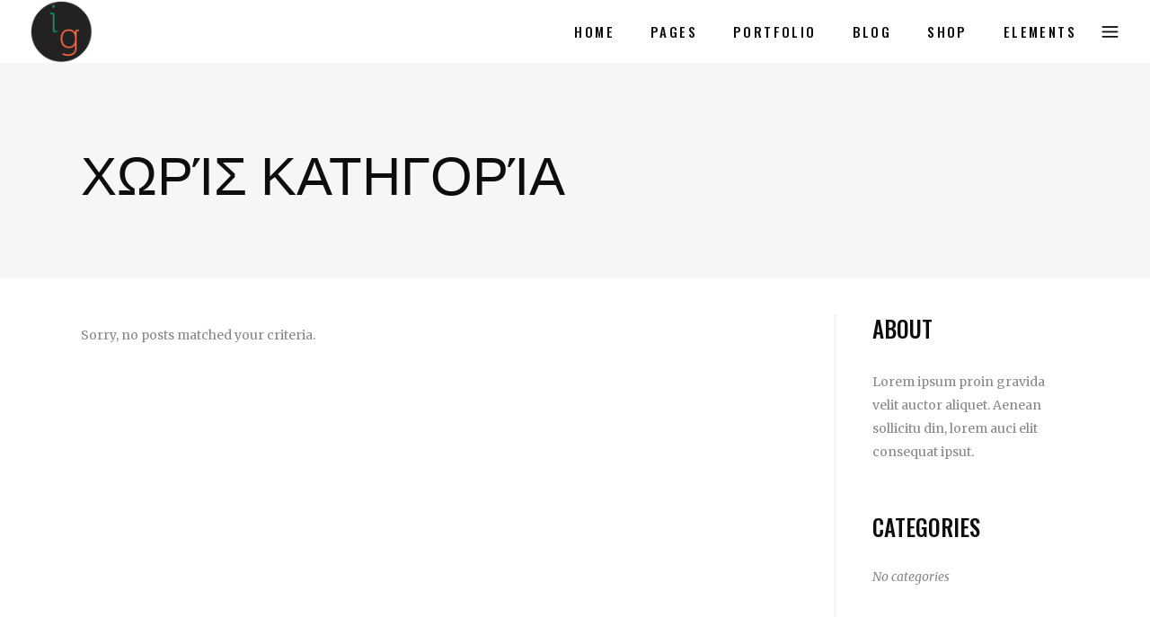

--- FILE ---
content_type: text/html; charset=UTF-8
request_url: https://www.igdigital.gr/category/%CE%B1%CF%84%CE%B1%CE%BE%CE%B9%CE%BD%CF%8C%CE%BC%CE%B7%CF%84%CE%B1/
body_size: 11804
content:
<!DOCTYPE html>
<html lang="en-US">
<head>
    
        <meta charset="UTF-8"/>
        <link rel="profile" href="https://gmpg.org/xfn/11"/>
        
                <meta name="viewport" content="width=device-width,initial-scale=1,user-scalable=yes">
        <title>Χωρίς κατηγορία &#8211; IG | Digital Marketing Agency</title>
<meta name='robots' content='max-image-preview:large' />
<link rel='dns-prefetch' href='//fonts.googleapis.com' />
<link rel="alternate" type="application/rss+xml" title="IG | Digital Marketing Agency &raquo; Feed" href="https://www.igdigital.gr/feed/" />
<link rel="alternate" type="application/rss+xml" title="IG | Digital Marketing Agency &raquo; Comments Feed" href="https://www.igdigital.gr/comments/feed/" />
<link rel="alternate" type="application/rss+xml" title="IG | Digital Marketing Agency &raquo; Χωρίς κατηγορία Category Feed" href="https://www.igdigital.gr/category/%ce%b1%cf%84%ce%b1%ce%be%ce%b9%ce%bd%cf%8c%ce%bc%ce%b7%cf%84%ce%b1/feed/" />
<style id='wp-img-auto-sizes-contain-inline-css' type='text/css'>
img:is([sizes=auto i],[sizes^="auto," i]){contain-intrinsic-size:3000px 1500px}
/*# sourceURL=wp-img-auto-sizes-contain-inline-css */
</style>
<style id='wp-emoji-styles-inline-css' type='text/css'>

	img.wp-smiley, img.emoji {
		display: inline !important;
		border: none !important;
		box-shadow: none !important;
		height: 1em !important;
		width: 1em !important;
		margin: 0 0.07em !important;
		vertical-align: -0.1em !important;
		background: none !important;
		padding: 0 !important;
	}
/*# sourceURL=wp-emoji-styles-inline-css */
</style>
<style id='wp-block-library-inline-css' type='text/css'>
:root{--wp-block-synced-color:#7a00df;--wp-block-synced-color--rgb:122,0,223;--wp-bound-block-color:var(--wp-block-synced-color);--wp-editor-canvas-background:#ddd;--wp-admin-theme-color:#007cba;--wp-admin-theme-color--rgb:0,124,186;--wp-admin-theme-color-darker-10:#006ba1;--wp-admin-theme-color-darker-10--rgb:0,107,160.5;--wp-admin-theme-color-darker-20:#005a87;--wp-admin-theme-color-darker-20--rgb:0,90,135;--wp-admin-border-width-focus:2px}@media (min-resolution:192dpi){:root{--wp-admin-border-width-focus:1.5px}}.wp-element-button{cursor:pointer}:root .has-very-light-gray-background-color{background-color:#eee}:root .has-very-dark-gray-background-color{background-color:#313131}:root .has-very-light-gray-color{color:#eee}:root .has-very-dark-gray-color{color:#313131}:root .has-vivid-green-cyan-to-vivid-cyan-blue-gradient-background{background:linear-gradient(135deg,#00d084,#0693e3)}:root .has-purple-crush-gradient-background{background:linear-gradient(135deg,#34e2e4,#4721fb 50%,#ab1dfe)}:root .has-hazy-dawn-gradient-background{background:linear-gradient(135deg,#faaca8,#dad0ec)}:root .has-subdued-olive-gradient-background{background:linear-gradient(135deg,#fafae1,#67a671)}:root .has-atomic-cream-gradient-background{background:linear-gradient(135deg,#fdd79a,#004a59)}:root .has-nightshade-gradient-background{background:linear-gradient(135deg,#330968,#31cdcf)}:root .has-midnight-gradient-background{background:linear-gradient(135deg,#020381,#2874fc)}:root{--wp--preset--font-size--normal:16px;--wp--preset--font-size--huge:42px}.has-regular-font-size{font-size:1em}.has-larger-font-size{font-size:2.625em}.has-normal-font-size{font-size:var(--wp--preset--font-size--normal)}.has-huge-font-size{font-size:var(--wp--preset--font-size--huge)}.has-text-align-center{text-align:center}.has-text-align-left{text-align:left}.has-text-align-right{text-align:right}.has-fit-text{white-space:nowrap!important}#end-resizable-editor-section{display:none}.aligncenter{clear:both}.items-justified-left{justify-content:flex-start}.items-justified-center{justify-content:center}.items-justified-right{justify-content:flex-end}.items-justified-space-between{justify-content:space-between}.screen-reader-text{border:0;clip-path:inset(50%);height:1px;margin:-1px;overflow:hidden;padding:0;position:absolute;width:1px;word-wrap:normal!important}.screen-reader-text:focus{background-color:#ddd;clip-path:none;color:#444;display:block;font-size:1em;height:auto;left:5px;line-height:normal;padding:15px 23px 14px;text-decoration:none;top:5px;width:auto;z-index:100000}html :where(.has-border-color){border-style:solid}html :where([style*=border-top-color]){border-top-style:solid}html :where([style*=border-right-color]){border-right-style:solid}html :where([style*=border-bottom-color]){border-bottom-style:solid}html :where([style*=border-left-color]){border-left-style:solid}html :where([style*=border-width]){border-style:solid}html :where([style*=border-top-width]){border-top-style:solid}html :where([style*=border-right-width]){border-right-style:solid}html :where([style*=border-bottom-width]){border-bottom-style:solid}html :where([style*=border-left-width]){border-left-style:solid}html :where(img[class*=wp-image-]){height:auto;max-width:100%}:where(figure){margin:0 0 1em}html :where(.is-position-sticky){--wp-admin--admin-bar--position-offset:var(--wp-admin--admin-bar--height,0px)}@media screen and (max-width:600px){html :where(.is-position-sticky){--wp-admin--admin-bar--position-offset:0px}}

/*# sourceURL=wp-block-library-inline-css */
</style><style id='global-styles-inline-css' type='text/css'>
:root{--wp--preset--aspect-ratio--square: 1;--wp--preset--aspect-ratio--4-3: 4/3;--wp--preset--aspect-ratio--3-4: 3/4;--wp--preset--aspect-ratio--3-2: 3/2;--wp--preset--aspect-ratio--2-3: 2/3;--wp--preset--aspect-ratio--16-9: 16/9;--wp--preset--aspect-ratio--9-16: 9/16;--wp--preset--color--black: #000000;--wp--preset--color--cyan-bluish-gray: #abb8c3;--wp--preset--color--white: #ffffff;--wp--preset--color--pale-pink: #f78da7;--wp--preset--color--vivid-red: #cf2e2e;--wp--preset--color--luminous-vivid-orange: #ff6900;--wp--preset--color--luminous-vivid-amber: #fcb900;--wp--preset--color--light-green-cyan: #7bdcb5;--wp--preset--color--vivid-green-cyan: #00d084;--wp--preset--color--pale-cyan-blue: #8ed1fc;--wp--preset--color--vivid-cyan-blue: #0693e3;--wp--preset--color--vivid-purple: #9b51e0;--wp--preset--gradient--vivid-cyan-blue-to-vivid-purple: linear-gradient(135deg,rgb(6,147,227) 0%,rgb(155,81,224) 100%);--wp--preset--gradient--light-green-cyan-to-vivid-green-cyan: linear-gradient(135deg,rgb(122,220,180) 0%,rgb(0,208,130) 100%);--wp--preset--gradient--luminous-vivid-amber-to-luminous-vivid-orange: linear-gradient(135deg,rgb(252,185,0) 0%,rgb(255,105,0) 100%);--wp--preset--gradient--luminous-vivid-orange-to-vivid-red: linear-gradient(135deg,rgb(255,105,0) 0%,rgb(207,46,46) 100%);--wp--preset--gradient--very-light-gray-to-cyan-bluish-gray: linear-gradient(135deg,rgb(238,238,238) 0%,rgb(169,184,195) 100%);--wp--preset--gradient--cool-to-warm-spectrum: linear-gradient(135deg,rgb(74,234,220) 0%,rgb(151,120,209) 20%,rgb(207,42,186) 40%,rgb(238,44,130) 60%,rgb(251,105,98) 80%,rgb(254,248,76) 100%);--wp--preset--gradient--blush-light-purple: linear-gradient(135deg,rgb(255,206,236) 0%,rgb(152,150,240) 100%);--wp--preset--gradient--blush-bordeaux: linear-gradient(135deg,rgb(254,205,165) 0%,rgb(254,45,45) 50%,rgb(107,0,62) 100%);--wp--preset--gradient--luminous-dusk: linear-gradient(135deg,rgb(255,203,112) 0%,rgb(199,81,192) 50%,rgb(65,88,208) 100%);--wp--preset--gradient--pale-ocean: linear-gradient(135deg,rgb(255,245,203) 0%,rgb(182,227,212) 50%,rgb(51,167,181) 100%);--wp--preset--gradient--electric-grass: linear-gradient(135deg,rgb(202,248,128) 0%,rgb(113,206,126) 100%);--wp--preset--gradient--midnight: linear-gradient(135deg,rgb(2,3,129) 0%,rgb(40,116,252) 100%);--wp--preset--font-size--small: 13px;--wp--preset--font-size--medium: 20px;--wp--preset--font-size--large: 36px;--wp--preset--font-size--x-large: 42px;--wp--preset--spacing--20: 0.44rem;--wp--preset--spacing--30: 0.67rem;--wp--preset--spacing--40: 1rem;--wp--preset--spacing--50: 1.5rem;--wp--preset--spacing--60: 2.25rem;--wp--preset--spacing--70: 3.38rem;--wp--preset--spacing--80: 5.06rem;--wp--preset--shadow--natural: 6px 6px 9px rgba(0, 0, 0, 0.2);--wp--preset--shadow--deep: 12px 12px 50px rgba(0, 0, 0, 0.4);--wp--preset--shadow--sharp: 6px 6px 0px rgba(0, 0, 0, 0.2);--wp--preset--shadow--outlined: 6px 6px 0px -3px rgb(255, 255, 255), 6px 6px rgb(0, 0, 0);--wp--preset--shadow--crisp: 6px 6px 0px rgb(0, 0, 0);}:where(.is-layout-flex){gap: 0.5em;}:where(.is-layout-grid){gap: 0.5em;}body .is-layout-flex{display: flex;}.is-layout-flex{flex-wrap: wrap;align-items: center;}.is-layout-flex > :is(*, div){margin: 0;}body .is-layout-grid{display: grid;}.is-layout-grid > :is(*, div){margin: 0;}:where(.wp-block-columns.is-layout-flex){gap: 2em;}:where(.wp-block-columns.is-layout-grid){gap: 2em;}:where(.wp-block-post-template.is-layout-flex){gap: 1.25em;}:where(.wp-block-post-template.is-layout-grid){gap: 1.25em;}.has-black-color{color: var(--wp--preset--color--black) !important;}.has-cyan-bluish-gray-color{color: var(--wp--preset--color--cyan-bluish-gray) !important;}.has-white-color{color: var(--wp--preset--color--white) !important;}.has-pale-pink-color{color: var(--wp--preset--color--pale-pink) !important;}.has-vivid-red-color{color: var(--wp--preset--color--vivid-red) !important;}.has-luminous-vivid-orange-color{color: var(--wp--preset--color--luminous-vivid-orange) !important;}.has-luminous-vivid-amber-color{color: var(--wp--preset--color--luminous-vivid-amber) !important;}.has-light-green-cyan-color{color: var(--wp--preset--color--light-green-cyan) !important;}.has-vivid-green-cyan-color{color: var(--wp--preset--color--vivid-green-cyan) !important;}.has-pale-cyan-blue-color{color: var(--wp--preset--color--pale-cyan-blue) !important;}.has-vivid-cyan-blue-color{color: var(--wp--preset--color--vivid-cyan-blue) !important;}.has-vivid-purple-color{color: var(--wp--preset--color--vivid-purple) !important;}.has-black-background-color{background-color: var(--wp--preset--color--black) !important;}.has-cyan-bluish-gray-background-color{background-color: var(--wp--preset--color--cyan-bluish-gray) !important;}.has-white-background-color{background-color: var(--wp--preset--color--white) !important;}.has-pale-pink-background-color{background-color: var(--wp--preset--color--pale-pink) !important;}.has-vivid-red-background-color{background-color: var(--wp--preset--color--vivid-red) !important;}.has-luminous-vivid-orange-background-color{background-color: var(--wp--preset--color--luminous-vivid-orange) !important;}.has-luminous-vivid-amber-background-color{background-color: var(--wp--preset--color--luminous-vivid-amber) !important;}.has-light-green-cyan-background-color{background-color: var(--wp--preset--color--light-green-cyan) !important;}.has-vivid-green-cyan-background-color{background-color: var(--wp--preset--color--vivid-green-cyan) !important;}.has-pale-cyan-blue-background-color{background-color: var(--wp--preset--color--pale-cyan-blue) !important;}.has-vivid-cyan-blue-background-color{background-color: var(--wp--preset--color--vivid-cyan-blue) !important;}.has-vivid-purple-background-color{background-color: var(--wp--preset--color--vivid-purple) !important;}.has-black-border-color{border-color: var(--wp--preset--color--black) !important;}.has-cyan-bluish-gray-border-color{border-color: var(--wp--preset--color--cyan-bluish-gray) !important;}.has-white-border-color{border-color: var(--wp--preset--color--white) !important;}.has-pale-pink-border-color{border-color: var(--wp--preset--color--pale-pink) !important;}.has-vivid-red-border-color{border-color: var(--wp--preset--color--vivid-red) !important;}.has-luminous-vivid-orange-border-color{border-color: var(--wp--preset--color--luminous-vivid-orange) !important;}.has-luminous-vivid-amber-border-color{border-color: var(--wp--preset--color--luminous-vivid-amber) !important;}.has-light-green-cyan-border-color{border-color: var(--wp--preset--color--light-green-cyan) !important;}.has-vivid-green-cyan-border-color{border-color: var(--wp--preset--color--vivid-green-cyan) !important;}.has-pale-cyan-blue-border-color{border-color: var(--wp--preset--color--pale-cyan-blue) !important;}.has-vivid-cyan-blue-border-color{border-color: var(--wp--preset--color--vivid-cyan-blue) !important;}.has-vivid-purple-border-color{border-color: var(--wp--preset--color--vivid-purple) !important;}.has-vivid-cyan-blue-to-vivid-purple-gradient-background{background: var(--wp--preset--gradient--vivid-cyan-blue-to-vivid-purple) !important;}.has-light-green-cyan-to-vivid-green-cyan-gradient-background{background: var(--wp--preset--gradient--light-green-cyan-to-vivid-green-cyan) !important;}.has-luminous-vivid-amber-to-luminous-vivid-orange-gradient-background{background: var(--wp--preset--gradient--luminous-vivid-amber-to-luminous-vivid-orange) !important;}.has-luminous-vivid-orange-to-vivid-red-gradient-background{background: var(--wp--preset--gradient--luminous-vivid-orange-to-vivid-red) !important;}.has-very-light-gray-to-cyan-bluish-gray-gradient-background{background: var(--wp--preset--gradient--very-light-gray-to-cyan-bluish-gray) !important;}.has-cool-to-warm-spectrum-gradient-background{background: var(--wp--preset--gradient--cool-to-warm-spectrum) !important;}.has-blush-light-purple-gradient-background{background: var(--wp--preset--gradient--blush-light-purple) !important;}.has-blush-bordeaux-gradient-background{background: var(--wp--preset--gradient--blush-bordeaux) !important;}.has-luminous-dusk-gradient-background{background: var(--wp--preset--gradient--luminous-dusk) !important;}.has-pale-ocean-gradient-background{background: var(--wp--preset--gradient--pale-ocean) !important;}.has-electric-grass-gradient-background{background: var(--wp--preset--gradient--electric-grass) !important;}.has-midnight-gradient-background{background: var(--wp--preset--gradient--midnight) !important;}.has-small-font-size{font-size: var(--wp--preset--font-size--small) !important;}.has-medium-font-size{font-size: var(--wp--preset--font-size--medium) !important;}.has-large-font-size{font-size: var(--wp--preset--font-size--large) !important;}.has-x-large-font-size{font-size: var(--wp--preset--font-size--x-large) !important;}
/*# sourceURL=global-styles-inline-css */
</style>

<style id='classic-theme-styles-inline-css' type='text/css'>
/*! This file is auto-generated */
.wp-block-button__link{color:#fff;background-color:#32373c;border-radius:9999px;box-shadow:none;text-decoration:none;padding:calc(.667em + 2px) calc(1.333em + 2px);font-size:1.125em}.wp-block-file__button{background:#32373c;color:#fff;text-decoration:none}
/*# sourceURL=/wp-includes/css/classic-themes.min.css */
</style>
<link rel='stylesheet' id='contact-form-7-css' href='https://www.igdigital.gr/wp-content/plugins/contact-form-7/includes/css/styles.css?ver=6.1' type='text/css' media='all' />
<link rel='stylesheet' id='pxlz-edgtf-default-style-css' href='https://www.igdigital.gr/wp-content/themes/pxlz/style.css?ver=cda03833df1d3bbbcd22f7692211dfd3' type='text/css' media='all' />
<link rel='stylesheet' id='pxlz-edgtf-modules-css' href='https://www.igdigital.gr/wp-content/themes/pxlz/assets/css/modules.min.css?ver=cda03833df1d3bbbcd22f7692211dfd3' type='text/css' media='all' />
<link rel='stylesheet' id='edgtf-font-awesome-css' href='https://www.igdigital.gr/wp-content/themes/pxlz/assets/css/font-awesome/css/font-awesome.min.css?ver=cda03833df1d3bbbcd22f7692211dfd3' type='text/css' media='all' />
<link rel='stylesheet' id='edgtf-font-elegant-css' href='https://www.igdigital.gr/wp-content/themes/pxlz/assets/css/elegant-icons/style.min.css?ver=cda03833df1d3bbbcd22f7692211dfd3' type='text/css' media='all' />
<link rel='stylesheet' id='edgtf-ion-icons-css' href='https://www.igdigital.gr/wp-content/themes/pxlz/assets/css/ion-icons/css/ionicons.min.css?ver=cda03833df1d3bbbcd22f7692211dfd3' type='text/css' media='all' />
<link rel='stylesheet' id='edgtf-linea-icons-css' href='https://www.igdigital.gr/wp-content/themes/pxlz/assets/css/linea-icons/style.css?ver=cda03833df1d3bbbcd22f7692211dfd3' type='text/css' media='all' />
<link rel='stylesheet' id='edgtf-linear-icons-css' href='https://www.igdigital.gr/wp-content/themes/pxlz/assets/css/linear-icons/style.css?ver=cda03833df1d3bbbcd22f7692211dfd3' type='text/css' media='all' />
<link rel='stylesheet' id='edgtf-simple-line-icons-css' href='https://www.igdigital.gr/wp-content/themes/pxlz/assets/css/simple-line-icons/simple-line-icons.css?ver=cda03833df1d3bbbcd22f7692211dfd3' type='text/css' media='all' />
<link rel='stylesheet' id='edgtf-dripicons-css' href='https://www.igdigital.gr/wp-content/themes/pxlz/assets/css/dripicons/dripicons.css?ver=cda03833df1d3bbbcd22f7692211dfd3' type='text/css' media='all' />
<link rel='stylesheet' id='mediaelement-css' href='https://www.igdigital.gr/wp-includes/js/mediaelement/mediaelementplayer-legacy.min.css?ver=4.2.17' type='text/css' media='all' />
<link rel='stylesheet' id='wp-mediaelement-css' href='https://www.igdigital.gr/wp-includes/js/mediaelement/wp-mediaelement.min.css?ver=cda03833df1d3bbbcd22f7692211dfd3' type='text/css' media='all' />
<link rel='stylesheet' id='pxlz-edgtf-style-dynamic-css' href='https://www.igdigital.gr/wp-content/themes/pxlz/assets/css/style_dynamic.css?ver=1633626272' type='text/css' media='all' />
<link rel='stylesheet' id='pxlz-edgtf-modules-responsive-css' href='https://www.igdigital.gr/wp-content/themes/pxlz/assets/css/modules-responsive.min.css?ver=cda03833df1d3bbbcd22f7692211dfd3' type='text/css' media='all' />
<link rel='stylesheet' id='pxlz-edgtf-style-dynamic-responsive-css' href='https://www.igdigital.gr/wp-content/themes/pxlz/assets/css/style_dynamic_responsive.css?ver=1633626272' type='text/css' media='all' />
<link rel='stylesheet' id='pxlz-edgtf-google-fonts-css' href='https://fonts.googleapis.com/css?family=Oswald%3A400%2C400i%2C500%7CMerriweather%3A400%2C400i%2C500%7CMerriweather+Sans%3A400%2C400i%2C500&#038;subset=latin-ext&#038;ver=1.0.0' type='text/css' media='all' />
<script type="text/javascript" src="https://www.igdigital.gr/wp-includes/js/jquery/jquery.min.js?ver=3.7.1" id="jquery-core-js"></script>
<script type="text/javascript" src="https://www.igdigital.gr/wp-includes/js/jquery/jquery-migrate.min.js?ver=3.4.1" id="jquery-migrate-js"></script>
<link rel="https://api.w.org/" href="https://www.igdigital.gr/wp-json/" /><link rel="alternate" title="JSON" type="application/json" href="https://www.igdigital.gr/wp-json/wp/v2/categories/1" /><link rel="EditURI" type="application/rsd+xml" title="RSD" href="https://www.igdigital.gr/xmlrpc.php?rsd" />
<!-- start Simple Custom CSS and JS -->
<style type="text/css">
/* @media only screen and (min-device-width : 320px) and (max-device-width : 680px) { */
@media only screen and (max-device-width : 600px) {

   .menuclass
  {
    display: grid;	
  }
  
   .headertextclass
  {
    display: table-caption;	
  }
  
  .edgtf-owl-slider .owl-item img {
    transform: scale(0.5);
}
  

}

.edgtf-owl-slider .owl-item img {
    transform: scale(0.5);
}
</style>
<!-- end Simple Custom CSS and JS -->

		<!-- GA Google Analytics @ https://m0n.co/ga -->
		<script async src="https://www.googletagmanager.com/gtag/js?id=G-0LCDVWPVY5"></script>
		<script>
			window.dataLayer = window.dataLayer || [];
			function gtag(){dataLayer.push(arguments);}
			gtag('js', new Date());
			gtag('config', 'G-0LCDVWPVY5');
		</script>

	
<!-- Meta Pixel Code -->
<script type='text/javascript'>
!function(f,b,e,v,n,t,s){if(f.fbq)return;n=f.fbq=function(){n.callMethod?
n.callMethod.apply(n,arguments):n.queue.push(arguments)};if(!f._fbq)f._fbq=n;
n.push=n;n.loaded=!0;n.version='2.0';n.queue=[];t=b.createElement(e);t.async=!0;
t.src=v;s=b.getElementsByTagName(e)[0];s.parentNode.insertBefore(t,s)}(window,
document,'script','https://connect.facebook.net/en_US/fbevents.js?v=next');
</script>
<!-- End Meta Pixel Code -->

      <script type='text/javascript'>
        var url = window.location.origin + '?ob=open-bridge';
        fbq('set', 'openbridge', '249642557190666', url);
      </script>
    <script type='text/javascript'>fbq('init', '249642557190666', {}, {
    "agent": "wordpress-6.9-3.0.15"
})</script><script type='text/javascript'>
    fbq('track', 'PageView', []);
  </script>
<!-- Meta Pixel Code -->
<noscript>
<img height="1" width="1" style="display:none" alt="fbpx"
src="https://www.facebook.com/tr?id=249642557190666&ev=PageView&noscript=1" />
</noscript>
<!-- End Meta Pixel Code -->
<meta name="generator" content="Powered by WPBakery Page Builder - drag and drop page builder for WordPress."/>
<meta name="generator" content="Powered by Slider Revolution 6.7.34 - responsive, Mobile-Friendly Slider Plugin for WordPress with comfortable drag and drop interface." />
<link rel="icon" href="https://www.igdigital.gr/wp-content/uploads/2021/03/cropped-iglogo2-transparent-32x32.png" sizes="32x32" />
<link rel="icon" href="https://www.igdigital.gr/wp-content/uploads/2021/03/cropped-iglogo2-transparent-192x192.png" sizes="192x192" />
<link rel="apple-touch-icon" href="https://www.igdigital.gr/wp-content/uploads/2021/03/cropped-iglogo2-transparent-180x180.png" />
<meta name="msapplication-TileImage" content="https://www.igdigital.gr/wp-content/uploads/2021/03/cropped-iglogo2-transparent-270x270.png" />
<script>function setREVStartSize(e){
			//window.requestAnimationFrame(function() {
				window.RSIW = window.RSIW===undefined ? window.innerWidth : window.RSIW;
				window.RSIH = window.RSIH===undefined ? window.innerHeight : window.RSIH;
				try {
					var pw = document.getElementById(e.c).parentNode.offsetWidth,
						newh;
					pw = pw===0 || isNaN(pw) || (e.l=="fullwidth" || e.layout=="fullwidth") ? window.RSIW : pw;
					e.tabw = e.tabw===undefined ? 0 : parseInt(e.tabw);
					e.thumbw = e.thumbw===undefined ? 0 : parseInt(e.thumbw);
					e.tabh = e.tabh===undefined ? 0 : parseInt(e.tabh);
					e.thumbh = e.thumbh===undefined ? 0 : parseInt(e.thumbh);
					e.tabhide = e.tabhide===undefined ? 0 : parseInt(e.tabhide);
					e.thumbhide = e.thumbhide===undefined ? 0 : parseInt(e.thumbhide);
					e.mh = e.mh===undefined || e.mh=="" || e.mh==="auto" ? 0 : parseInt(e.mh,0);
					if(e.layout==="fullscreen" || e.l==="fullscreen")
						newh = Math.max(e.mh,window.RSIH);
					else{
						e.gw = Array.isArray(e.gw) ? e.gw : [e.gw];
						for (var i in e.rl) if (e.gw[i]===undefined || e.gw[i]===0) e.gw[i] = e.gw[i-1];
						e.gh = e.el===undefined || e.el==="" || (Array.isArray(e.el) && e.el.length==0)? e.gh : e.el;
						e.gh = Array.isArray(e.gh) ? e.gh : [e.gh];
						for (var i in e.rl) if (e.gh[i]===undefined || e.gh[i]===0) e.gh[i] = e.gh[i-1];
											
						var nl = new Array(e.rl.length),
							ix = 0,
							sl;
						e.tabw = e.tabhide>=pw ? 0 : e.tabw;
						e.thumbw = e.thumbhide>=pw ? 0 : e.thumbw;
						e.tabh = e.tabhide>=pw ? 0 : e.tabh;
						e.thumbh = e.thumbhide>=pw ? 0 : e.thumbh;
						for (var i in e.rl) nl[i] = e.rl[i]<window.RSIW ? 0 : e.rl[i];
						sl = nl[0];
						for (var i in nl) if (sl>nl[i] && nl[i]>0) { sl = nl[i]; ix=i;}
						var m = pw>(e.gw[ix]+e.tabw+e.thumbw) ? 1 : (pw-(e.tabw+e.thumbw)) / (e.gw[ix]);
						newh =  (e.gh[ix] * m) + (e.tabh + e.thumbh);
					}
					var el = document.getElementById(e.c);
					if (el!==null && el) el.style.height = newh+"px";
					el = document.getElementById(e.c+"_wrapper");
					if (el!==null && el) {
						el.style.height = newh+"px";
						el.style.display = "block";
					}
				} catch(e){
					console.log("Failure at Presize of Slider:" + e)
				}
			//});
		  };</script>
<noscript><style> .wpb_animate_when_almost_visible { opacity: 1; }</style></noscript><link rel='stylesheet' id='rs-plugin-settings-css' href='//www.igdigital.gr/wp-content/plugins/revslider/sr6/assets/css/rs6.css?ver=6.7.34' type='text/css' media='all' />
<style id='rs-plugin-settings-inline-css' type='text/css'>
#rs-demo-id {}
/*# sourceURL=rs-plugin-settings-inline-css */
</style>
</head>
<body data-rsssl=1 class="archive category category-1 wp-theme-pxlz edgt-core-1.1.1 pxlz-ver-1.6.1 edgtf-grid-1300 edgtf-sticky-header-on-scroll-down-up edgtf-dropdown-animate-height edgtf-header-standard edgtf-menu-area-shadow-disable edgtf-menu-area-in-grid-shadow-disable edgtf-menu-area-border-disable edgtf-menu-area-in-grid-border-disable edgtf-logo-area-border-disable edgtf-logo-area-in-grid-border-disable edgtf-header-vertical-shadow-disable edgtf-header-vertical-border-disable edgtf-side-menu-slide-from-right edgtf-default-mobile-header edgtf-sticky-up-mobile-header wpb-js-composer js-comp-ver-6.13.0 vc_responsive" itemscope itemtype="//schema.org/WebPage">
<section class="edgtf-side-menu">
    <div class="edgtf-close-side-menu-holder">
        <a class="edgtf-close-side-menu" href="#" target="_self">
            <span aria-hidden="true" class="edgtf-icon-font-elegant icon_close " ></span>        </a>
    </div>
    <div id="media_image-2" class="widget edgtf-sidearea widget_media_image"><a href="http://pxlz.edge-themes.com/"><img width="70" height="30" src="https://www.igdigital.gr/wp-content/uploads/2017/11/sidearea-img-1.png" class="image wp-image-4563  attachment-full size-full" alt="a" style="max-width: 100%; height: auto;" decoding="async" /></a></div><div id="text-6" class="widget edgtf-sidearea widget_text">			<div class="textwidget"><p>Donec quam felis, ultricies nec, pellentesque eu, pretium quis, sem nulla consequat. Aenean massa.</p>
</div>
		</div>
        <a class="edgtf-social-icon-widget-holder edgtf-icon-has-hover" data-hover-color="#ffef3c" style="color: #888888;;font-size: 14px;margin: 10px 0 0 0;" href="https://www.facebook.com/" target="_blank">
            <span class="edgtf-social-icon-widget  social_instagram    "></span>        </a>
        
        <a class="edgtf-social-icon-widget-holder edgtf-icon-has-hover" data-hover-color="#ffef3c" style="color: #888888;;font-size: 14px;margin: 10px 19px 0px 15px;" href="https://www.facebook.com/Ig-Digital-Agency-100128619128519" target="_blank">
            <span class="edgtf-social-icon-widget  social_facebook    "></span>        </a>
        </section>
<div class="edgtf-wrapper">
    <div class="edgtf-wrapper-inner">
        
    <header class="edgtf-page-header">
        
        
            <div class="edgtf-menu-area edgtf-menu-right">
                
                
                    <div class="edgtf-vertical-align-containers">
                        <div class="edgtf-position-left">
                            <div class="edgtf-position-left-inner">
                                

    <div class="edgtf-logo-wrapper">
        <a itemprop="url" href="https://www.igdigital.gr/" style="height: 79px;">
            <img itemprop="image" class="edgtf-normal-logo" src="https://www.igdigital.gr/wp-content/uploads/2021/07/logo-ig-digital-marketing-agency.png" width="158" height="158"  alt="logo"/>
                            <img itemprop="image" class="edgtf-dark-logo" src="https://www.igdigital.gr/wp-content/uploads/2021/07/logo-ig-digital-marketing-agency.png" width="158" height="158"  alt="dark logo"/>                            <img itemprop="image" class="edgtf-light-logo" src="https://www.igdigital.gr/wp-content/uploads/2021/04/Copy-of-Copy-of-Copy-of-Untitled.png" width="1260" height="540"  alt="light logo"/>        </a>
    </div>

                                                            </div>
                        </div>
                                                <div class="edgtf-position-right">
                            <div class="edgtf-position-right-inner">
                                                                    
    <nav class="edgtf-main-menu edgtf-drop-down edgtf-default-nav">
        <ul id="menu-main-menu-navigation" class="clearfix"><li id="nav-menu-item-4564" class="menu-item menu-item-type-custom menu-item-object-custom  narrow"><a href="#" class=""><span class="item_outer"><span class="item_text">Home</span></span></a></li>
<li id="nav-menu-item-4565" class="menu-item menu-item-type-custom menu-item-object-custom menu-item-has-children  has_sub narrow"><a href="#" class=""><span class="item_outer"><span class="item_text">Pages</span><i class="edgtf-menu-arrow ion-ios-arrow-down"></i></span></a>
<div class="second"><div class="inner"><ul>
	<li id="nav-menu-item-4575" class="menu-item menu-item-type-custom menu-item-object-custom "><a href="http://pxlz.edge-themes.com/404-error-page" class=""><span class="item_outer"><span class="item_text">404 Error Page</span></span></a></li>
</ul></div></div>
</li>
<li id="nav-menu-item-4568" class="menu-item menu-item-type-custom menu-item-object-custom menu-item-has-children  has_sub narrow"><a href="#" class=""><span class="item_outer"><span class="item_text">Portfolio</span><i class="edgtf-menu-arrow ion-ios-arrow-down"></i></span></a>
<div class="second"><div class="inner"><ul>
	<li id="nav-menu-item-4572" class="menu-item menu-item-type-custom menu-item-object-custom "><a href="#" class=""><span class="item_outer"><span class="item_text">Standard</span></span></a></li>
	<li id="nav-menu-item-4573" class="menu-item menu-item-type-custom menu-item-object-custom "><a href="#" class=""><span class="item_outer"><span class="item_text">Gallery</span></span></a></li>
	<li id="nav-menu-item-4574" class="menu-item menu-item-type-custom menu-item-object-custom "><a href="#" class=""><span class="item_outer"><span class="item_text">Pinterest</span></span></a></li>
	<li id="nav-menu-item-4586" class="menu-item menu-item-type-custom menu-item-object-custom "><a href="#" class=""><span class="item_outer"><span class="item_text">Portfolio Layouts</span></span></a></li>
	<li id="nav-menu-item-4571" class="menu-item menu-item-type-custom menu-item-object-custom "><a href="#" class=""><span class="item_outer"><span class="item_text">Portfolio Singles</span></span></a></li>
</ul></div></div>
</li>
<li id="nav-menu-item-4566" class="menu-item menu-item-type-custom menu-item-object-custom menu-item-has-children  has_sub narrow"><a href="#" class=""><span class="item_outer"><span class="item_text">Blog</span><i class="edgtf-menu-arrow ion-ios-arrow-down"></i></span></a>
<div class="second"><div class="inner"><ul>
	<li id="nav-menu-item-4600" class="menu-item menu-item-type-custom menu-item-object-custom "><a href="#" class=""><span class="item_outer"><span class="item_text">Standard List</span></span></a></li>
	<li id="nav-menu-item-4588" class="menu-item menu-item-type-custom menu-item-object-custom "><a href="#" class=""><span class="item_outer"><span class="item_text">Post Types</span></span></a></li>
</ul></div></div>
</li>
<li id="nav-menu-item-4567" class="menu-item menu-item-type-custom menu-item-object-custom menu-item-has-children  has_sub narrow"><a href="#" class=""><span class="item_outer"><span class="item_text">Shop</span><i class="edgtf-menu-arrow ion-ios-arrow-down"></i></span></a>
<div class="second"><div class="inner"><ul>
	<li id="nav-menu-item-4587" class="menu-item menu-item-type-custom menu-item-object-custom "><a href="#" class=""><span class="item_outer"><span class="item_text">Shop Layouts</span></span></a></li>
	<li id="nav-menu-item-4576" class="menu-item menu-item-type-custom menu-item-object-custom "><a href="#" class=""><span class="item_outer"><span class="item_text">Shop Pages</span></span></a></li>
</ul></div></div>
</li>
<li id="nav-menu-item-4569" class="menu-item menu-item-type-custom menu-item-object-custom menu-item-has-children  has_sub narrow"><a href="#" class=""><span class="item_outer"><span class="item_text">Elements</span><i class="edgtf-menu-arrow ion-ios-arrow-down"></i></span></a>
<div class="second"><div class="inner"><ul>
	<li id="nav-menu-item-4582" class="menu-item menu-item-type-custom menu-item-object-custom "><a href="#" class=""><span class="item_outer"><span class="item_text">Classic</span></span></a></li>
	<li id="nav-menu-item-4585" class="menu-item menu-item-type-custom menu-item-object-custom "><a href="#" class=""><span class="item_outer"><span class="item_text">Presentation</span></span></a></li>
	<li id="nav-menu-item-4583" class="menu-item menu-item-type-custom menu-item-object-custom "><a href="#" class=""><span class="item_outer"><span class="item_text">Infographic</span></span></a></li>
	<li id="nav-menu-item-4584" class="menu-item menu-item-type-custom menu-item-object-custom "><a href="#" class=""><span class="item_outer"><span class="item_text">Typography</span></span></a></li>
</ul></div></div>
</li>
</ul>    </nav>

                                                                
        <a class="edgtf-side-menu-button-opener edgtf-icon-has-hover"  href="javascript:void(0)" style="margin: 2px 0 0 0">
                        <span class="edgtf-side-menu-icon">
        		<span aria-hidden="true" class="edgtf-icon-font-elegant icon_menu " ></span>        	</span>
        </a>
                                </div>
                        </div>
                    </div>

                                </div>

            
        
    <div class="edgtf-sticky-header">
                <div class="edgtf-sticky-holder">
                            <div class=" edgtf-vertical-align-containers">
                    <div class="edgtf-position-left">
                        <div class="edgtf-position-left-inner">
                            

    <div class="edgtf-logo-wrapper">
        <a itemprop="url" href="https://www.igdigital.gr/" style="height: 270px;">
            <img itemprop="image" class="edgtf-normal-logo" src="https://www.igdigital.gr/wp-content/uploads/2021/04/Copy-of-Copy-of-Copy-of-Untitled.png" width="1260" height="540"  alt="logo"/>
                            <img itemprop="image" class="edgtf-dark-logo" src="https://www.igdigital.gr/wp-content/uploads/2021/07/logo-ig-digital-marketing-agency.png" width="158" height="158"  alt="dark logo"/>                            <img itemprop="image" class="edgtf-light-logo" src="https://www.igdigital.gr/wp-content/uploads/2021/04/Copy-of-Copy-of-Copy-of-Untitled.png" width="1260" height="540"  alt="light logo"/>        </a>
    </div>

                        </div>
                    </div>
                    <div class="edgtf-position-right">
                        <div class="edgtf-position-right-inner">
                            
    <nav class="edgtf-main-menu edgtf-drop-down edgtf-sticky-nav">
        <ul id="menu-main-menu-navigation-1" class="clearfix"><li id="sticky-nav-menu-item-4564" class="menu-item menu-item-type-custom menu-item-object-custom  narrow"><a href="#" class=""><span class="item_outer"><span class="item_text">Home</span><span class="plus"></span></span></a></li>
<li id="sticky-nav-menu-item-4565" class="menu-item menu-item-type-custom menu-item-object-custom menu-item-has-children  has_sub narrow"><a href="#" class=""><span class="item_outer"><span class="item_text">Pages</span><span class="plus"></span><i class="edgtf-menu-arrow ion-ios-arrow-down"></i></span></a>
<div class="second"><div class="inner"><ul>
	<li id="sticky-nav-menu-item-4575" class="menu-item menu-item-type-custom menu-item-object-custom "><a href="http://pxlz.edge-themes.com/404-error-page" class=""><span class="item_outer"><span class="item_text">404 Error Page</span><span class="plus"></span></span></a></li>
</ul></div></div>
</li>
<li id="sticky-nav-menu-item-4568" class="menu-item menu-item-type-custom menu-item-object-custom menu-item-has-children  has_sub narrow"><a href="#" class=""><span class="item_outer"><span class="item_text">Portfolio</span><span class="plus"></span><i class="edgtf-menu-arrow ion-ios-arrow-down"></i></span></a>
<div class="second"><div class="inner"><ul>
	<li id="sticky-nav-menu-item-4572" class="menu-item menu-item-type-custom menu-item-object-custom "><a href="#" class=""><span class="item_outer"><span class="item_text">Standard</span><span class="plus"></span></span></a></li>
	<li id="sticky-nav-menu-item-4573" class="menu-item menu-item-type-custom menu-item-object-custom "><a href="#" class=""><span class="item_outer"><span class="item_text">Gallery</span><span class="plus"></span></span></a></li>
	<li id="sticky-nav-menu-item-4574" class="menu-item menu-item-type-custom menu-item-object-custom "><a href="#" class=""><span class="item_outer"><span class="item_text">Pinterest</span><span class="plus"></span></span></a></li>
	<li id="sticky-nav-menu-item-4586" class="menu-item menu-item-type-custom menu-item-object-custom "><a href="#" class=""><span class="item_outer"><span class="item_text">Portfolio Layouts</span><span class="plus"></span></span></a></li>
	<li id="sticky-nav-menu-item-4571" class="menu-item menu-item-type-custom menu-item-object-custom "><a href="#" class=""><span class="item_outer"><span class="item_text">Portfolio Singles</span><span class="plus"></span></span></a></li>
</ul></div></div>
</li>
<li id="sticky-nav-menu-item-4566" class="menu-item menu-item-type-custom menu-item-object-custom menu-item-has-children  has_sub narrow"><a href="#" class=""><span class="item_outer"><span class="item_text">Blog</span><span class="plus"></span><i class="edgtf-menu-arrow ion-ios-arrow-down"></i></span></a>
<div class="second"><div class="inner"><ul>
	<li id="sticky-nav-menu-item-4600" class="menu-item menu-item-type-custom menu-item-object-custom "><a href="#" class=""><span class="item_outer"><span class="item_text">Standard List</span><span class="plus"></span></span></a></li>
	<li id="sticky-nav-menu-item-4588" class="menu-item menu-item-type-custom menu-item-object-custom "><a href="#" class=""><span class="item_outer"><span class="item_text">Post Types</span><span class="plus"></span></span></a></li>
</ul></div></div>
</li>
<li id="sticky-nav-menu-item-4567" class="menu-item menu-item-type-custom menu-item-object-custom menu-item-has-children  has_sub narrow"><a href="#" class=""><span class="item_outer"><span class="item_text">Shop</span><span class="plus"></span><i class="edgtf-menu-arrow ion-ios-arrow-down"></i></span></a>
<div class="second"><div class="inner"><ul>
	<li id="sticky-nav-menu-item-4587" class="menu-item menu-item-type-custom menu-item-object-custom "><a href="#" class=""><span class="item_outer"><span class="item_text">Shop Layouts</span><span class="plus"></span></span></a></li>
	<li id="sticky-nav-menu-item-4576" class="menu-item menu-item-type-custom menu-item-object-custom "><a href="#" class=""><span class="item_outer"><span class="item_text">Shop Pages</span><span class="plus"></span></span></a></li>
</ul></div></div>
</li>
<li id="sticky-nav-menu-item-4569" class="menu-item menu-item-type-custom menu-item-object-custom menu-item-has-children  has_sub narrow"><a href="#" class=""><span class="item_outer"><span class="item_text">Elements</span><span class="plus"></span><i class="edgtf-menu-arrow ion-ios-arrow-down"></i></span></a>
<div class="second"><div class="inner"><ul>
	<li id="sticky-nav-menu-item-4582" class="menu-item menu-item-type-custom menu-item-object-custom "><a href="#" class=""><span class="item_outer"><span class="item_text">Classic</span><span class="plus"></span></span></a></li>
	<li id="sticky-nav-menu-item-4585" class="menu-item menu-item-type-custom menu-item-object-custom "><a href="#" class=""><span class="item_outer"><span class="item_text">Presentation</span><span class="plus"></span></span></a></li>
	<li id="sticky-nav-menu-item-4583" class="menu-item menu-item-type-custom menu-item-object-custom "><a href="#" class=""><span class="item_outer"><span class="item_text">Infographic</span><span class="plus"></span></span></a></li>
	<li id="sticky-nav-menu-item-4584" class="menu-item menu-item-type-custom menu-item-object-custom "><a href="#" class=""><span class="item_outer"><span class="item_text">Typography</span><span class="plus"></span></span></a></li>
</ul></div></div>
</li>
</ul>    </nav>

                                                            
        <a class="edgtf-side-menu-button-opener edgtf-icon-has-hover"  href="javascript:void(0)" style="margin: 4px 0 0 0">
                        <span class="edgtf-side-menu-icon">
        		<span aria-hidden="true" class="edgtf-icon-font-elegant icon_menu " ></span>        	</span>
        </a>
                                                        </div>
                    </div>
                </div>
                        </div>
            </div>


            </header>


    <header class="edgtf-mobile-header">
        
        <div class="edgtf-mobile-header-inner">
            <div class="edgtf-mobile-header-holder">
                <div class="edgtf-grid">
                    <div class="edgtf-vertical-align-containers">
                        <div class="edgtf-vertical-align-containers">
                                                            <div class="edgtf-mobile-menu-opener">
                                    <a href="javascript:void(0)">
									<span class="edgtf-mobile-menu-icon">
										<span aria-hidden="true" class="edgtf-icon-font-elegant icon_menu " ></span>									</span>
                                                                            </a>
                                </div>
                                                        <div class="edgtf-position-center">
                                <div class="edgtf-position-center-inner">
                                    

    <div class="edgtf-mobile-logo-wrapper">
        <a itemprop="url" href="https://www.igdigital.gr/" style="height: 79px">
            <img itemprop="image" src="https://www.igdigital.gr/wp-content/uploads/2021/07/logo-ig-digital-marketing-agency.png" width="158" height="158"  alt="Mobile Logo"/>
        </a>
    </div>

                                </div>
                            </div>
                            <div class="edgtf-position-right">
                                <div class="edgtf-position-right-inner">
                                                                    </div>
                            </div>
                        </div>
                    </div>
                </div>
            </div>
            
            <nav class="edgtf-mobile-nav" role="navigation" aria-label="Mobile Menu">
            <div class="edgtf-grid">
                <ul id="menu-fullscreen-menu-navigation" class=""><li id="mobile-menu-item-4776" class="menu-item menu-item-type-post_type menu-item-object-page menu-item-home "><a href="https://www.igdigital.gr/" class=""><span>Home</span></a></li>
<li id="mobile-menu-item-4916" class="menu-item menu-item-type-custom menu-item-object-custom menu-item-home "><a href="https://www.igdigital.gr/#our_services" class=""><span>Our Services</span></a></li>
<li id="mobile-menu-item-4918" class="menu-item menu-item-type-custom menu-item-object-custom menu-item-home "><a href="https://www.igdigital.gr/#why_us" class=""><span>Why Us</span></a></li>
<li id="mobile-menu-item-4919" class="menu-item menu-item-type-custom menu-item-object-custom menu-item-home "><a href="https://www.igdigital.gr/#our_customers" class=""><span>Our Customers</span></a></li>
<li id="mobile-menu-item-4920" class="menu-item menu-item-type-custom menu-item-object-custom menu-item-home "><a href="https://www.igdigital.gr/#contact_us" class=""><span>Contact Us</span></a></li>
</ul>            </div>
        </nav>
    
        </div>

            </header>

            <a id='edgtf-back-to-top' href='#'>
                <span class="edgtf-icon-stack">
                     <span aria-hidden="true" class="edgtf-icon-font-elegant arrow_up  "></span>                </span>
                <span class="edgtf-icon-stack edgtf-icon-stack-hover">
                     <span aria-hidden="true" class="edgtf-icon-font-elegant arrow_up  "></span>                </span>
            </a>
        
        <div class="edgtf-content" >
            <div class="edgtf-content-inner">
<div class="edgtf-title-holder edgtf-standard-type" style="height: 240px" data-height="240">
        <div class="edgtf-title-wrapper" style="height: 240px">
        <div class="edgtf-title-inner">
            <div class="edgtf-grid">
                                <h1 class="edgtf-page-title entry-title" >Χωρίς κατηγορία</h1>
                            </div>
</div>
</div>
</div>


    <div class="edgtf-container">
        
        <div class="edgtf-container-inner clearfix">
            <div class="edgtf-grid-row edgtf-grid-large-gutter edgtf-content-has-sidebar">
    <div class="edgtf-page-content-holder edgtf-grid-col-9">
        <div class="edgtf-blog-holder edgtf-blog-standard edgtf-blog-pagination-standard edgtf-masonry-images-fixed" data-blog-type= standard data-next-page= 2 data-max-num-pages= 0 data-post-number= 10 data-excerpt-length= 50 data-archive-category= 1 >
    <div class="edgtf-blog-holder-inner">
        <p class="edgtf-blog-no-posts">Sorry, no posts matched your criteria.</p>    </div>
    </div>    </div>
            <div class="edgtf-sidebar-holder edgtf-grid-col-3">
            <aside class="edgtf-sidebar">
    <div id="text-2" class="widget widget_text"><div class="edgtf-widget-title-holder"><h4 class="edgtf-widget-title">About</h4></div>			<div class="textwidget"><p>Lorem ipsum proin gravida velit auctor aliquet. Aenean sollicitu din, lorem auci elit consequat ipsut.</p>
</div>
		</div><div id="categories-2" class="widget widget_categories"><div class="edgtf-widget-title-holder"><h4 class="edgtf-widget-title">Categories</h4></div>
			<ul>
				<li class="cat-item-none">No categories</li>			</ul>

			</div><div id="search-2" class="widget widget_search"><form role="search" method="get" class="searchform" id="searchform-837" action="https://www.igdigital.gr/">
    <label class="screen-reader-text">Search for:</label>
    <div class="input-holder clearfix">
        <input type="search" class="search-field" placeholder="Search" value="" name="s" title="Search for:"/>
        <button type="submit" class="edgtf-search-submit"><i class="edgtf-icon-font-awesome fa fa-search " ></i></button>
    </div>
</form></div><div id="text-3" class="widget widget_text">			<div class="textwidget"><h4>Follow</h4>
</div>
		</div>
        <a class="edgtf-social-icon-widget-holder edgtf-icon-has-hover" data-hover-color="#26ccca" style="color: #757575;;font-size: 20px;margin: -50px 20px 0 0;" href="https://www.instagram.com" target="_self">
            <span class="edgtf-social-icon-widget  social_instagram    "></span>        </a>
        
        <a class="edgtf-social-icon-widget-holder edgtf-icon-has-hover" data-hover-color="#26ccca" style="color: #757575;;font-size: 20px;margin: -50px 15px 0px 0px;" href="https://www.twitter.com" target="_self">
            <span class="edgtf-social-icon-widget  social_twitter    "></span>        </a>
        
        <a class="edgtf-social-icon-widget-holder edgtf-icon-has-hover" data-hover-color="#26ccca" style="color: #757575;;font-size: 20px;margin: -50px 10px 0px 0px;" href="https://www.facebook.com" target="_self">
            <span class="edgtf-social-icon-widget  social_facebook    "></span>        </a>
        
        <a class="edgtf-social-icon-widget-holder edgtf-icon-has-hover" data-hover-color="#26ccca" style="color: #757575;;font-size: 20px;margin: -50px 20px 0 0;" href="https://www.tumbrl.com" target="_self">
            <span class="edgtf-social-icon-widget  social_tumblr    "></span>        </a>
        <div class="widget edgtf-separator-widget"><div class="edgtf-separator-holder clearfix  edgtf-separator-center edgtf-separator-normal">
    <div class="edgtf-separator" style="border-style: solid;margin-bottom: 7%"></div>
</div>
</div></aside>        </div>
    </div>        </div>

            </div>

</div> <!-- close div.content_inner -->
</div>  <!-- close div.content -->
    <footer class="edgtf-page-footer">
        <div class="edgtf-footer-top-holder">
    <div class="edgtf-footer-top-inner edgtf-grid">
        <div class="edgtf-grid-row edgtf-footer-top-alignment-left">
                            <div class="edgtf-column-content edgtf-grid-col-3">
                    
        <a class="edgtf-social-icon-widget-holder edgtf-icon-has-hover" data-hover-color="#ffef3c" style="color: #fff;;font-size: 20px;margin: 5px 0 0;" href="https://www.facebook.com/Ig-Digital-Agency-100128619128519" target="_blank">
            <span class="edgtf-social-icon-widget  social_facebook    "></span>        </a>
        
        <a class="edgtf-social-icon-widget-holder edgtf-icon-has-hover" data-hover-color="#ffef3c" style="color: #fff;;font-size: 20px;margin: 5px 0 0;" href="https://www.instagram.com/" target="_blank">
            <span class="edgtf-social-icon-widget  social_instagram    "></span>        </a>
                        </div>
                            <div class="edgtf-column-content edgtf-grid-col-3">
                                    </div>
                            <div class="edgtf-column-content edgtf-grid-col-3">
                                    </div>
                            <div class="edgtf-column-content edgtf-grid-col-3">
                                    </div>
                    </div>
    </div>
</div>    </footer>
</div> <!-- close div.edgtf-wrapper-inner  -->
</div> <!-- close div.edgtf-wrapper -->

		<script>
			window.RS_MODULES = window.RS_MODULES || {};
			window.RS_MODULES.modules = window.RS_MODULES.modules || {};
			window.RS_MODULES.waiting = window.RS_MODULES.waiting || [];
			window.RS_MODULES.defered = true;
			window.RS_MODULES.moduleWaiting = window.RS_MODULES.moduleWaiting || {};
			window.RS_MODULES.type = 'compiled';
		</script>
		<script type="speculationrules">
{"prefetch":[{"source":"document","where":{"and":[{"href_matches":"/*"},{"not":{"href_matches":["/wp-*.php","/wp-admin/*","/wp-content/uploads/*","/wp-content/*","/wp-content/plugins/*","/wp-content/themes/pxlz/*","/*\\?(.+)"]}},{"not":{"selector_matches":"a[rel~=\"nofollow\"]"}},{"not":{"selector_matches":".no-prefetch, .no-prefetch a"}}]},"eagerness":"conservative"}]}
</script>
    <!-- Meta Pixel Event Code -->
    <script type='text/javascript'>
        document.addEventListener( 'wpcf7mailsent', function( event ) {
        if( "fb_pxl_code" in event.detail.apiResponse){
          eval(event.detail.apiResponse.fb_pxl_code);
        }
      }, false );
    </script>
    <!-- End Meta Pixel Event Code -->
    <div id='fb-pxl-ajax-code'></div><script type="text/javascript" src="https://www.igdigital.gr/wp-includes/js/dist/hooks.min.js?ver=dd5603f07f9220ed27f1" id="wp-hooks-js"></script>
<script type="text/javascript" src="https://www.igdigital.gr/wp-includes/js/dist/i18n.min.js?ver=c26c3dc7bed366793375" id="wp-i18n-js"></script>
<script type="text/javascript" id="wp-i18n-js-after">
/* <![CDATA[ */
wp.i18n.setLocaleData( { 'text direction\u0004ltr': [ 'ltr' ] } );
//# sourceURL=wp-i18n-js-after
/* ]]> */
</script>
<script type="text/javascript" src="https://www.igdigital.gr/wp-content/plugins/contact-form-7/includes/swv/js/index.js?ver=6.1" id="swv-js"></script>
<script type="text/javascript" id="contact-form-7-js-before">
/* <![CDATA[ */
var wpcf7 = {
    "api": {
        "root": "https:\/\/www.igdigital.gr\/wp-json\/",
        "namespace": "contact-form-7\/v1"
    }
};
//# sourceURL=contact-form-7-js-before
/* ]]> */
</script>
<script type="text/javascript" src="https://www.igdigital.gr/wp-content/plugins/contact-form-7/includes/js/index.js?ver=6.1" id="contact-form-7-js"></script>
<script type="text/javascript" src="//www.igdigital.gr/wp-content/plugins/revslider/sr6/assets/js/rbtools.min.js?ver=6.7.29" defer async id="tp-tools-js"></script>
<script type="text/javascript" src="//www.igdigital.gr/wp-content/plugins/revslider/sr6/assets/js/rs6.min.js?ver=6.7.34" defer async id="revmin-js"></script>
<script type="text/javascript" src="https://www.igdigital.gr/wp-includes/js/jquery/ui/core.min.js?ver=1.13.3" id="jquery-ui-core-js"></script>
<script type="text/javascript" src="https://www.igdigital.gr/wp-includes/js/jquery/ui/tabs.min.js?ver=1.13.3" id="jquery-ui-tabs-js"></script>
<script type="text/javascript" src="https://www.igdigital.gr/wp-includes/js/jquery/ui/accordion.min.js?ver=1.13.3" id="jquery-ui-accordion-js"></script>
<script type="text/javascript" id="mediaelement-core-js-before">
/* <![CDATA[ */
var mejsL10n = {"language":"en","strings":{"mejs.download-file":"Download File","mejs.install-flash":"You are using a browser that does not have Flash player enabled or installed. Please turn on your Flash player plugin or download the latest version from https://get.adobe.com/flashplayer/","mejs.fullscreen":"Fullscreen","mejs.play":"Play","mejs.pause":"Pause","mejs.time-slider":"Time Slider","mejs.time-help-text":"Use Left/Right Arrow keys to advance one second, Up/Down arrows to advance ten seconds.","mejs.live-broadcast":"Live Broadcast","mejs.volume-help-text":"Use Up/Down Arrow keys to increase or decrease volume.","mejs.unmute":"Unmute","mejs.mute":"Mute","mejs.volume-slider":"Volume Slider","mejs.video-player":"Video Player","mejs.audio-player":"Audio Player","mejs.captions-subtitles":"Captions/Subtitles","mejs.captions-chapters":"Chapters","mejs.none":"None","mejs.afrikaans":"Afrikaans","mejs.albanian":"Albanian","mejs.arabic":"Arabic","mejs.belarusian":"Belarusian","mejs.bulgarian":"Bulgarian","mejs.catalan":"Catalan","mejs.chinese":"Chinese","mejs.chinese-simplified":"Chinese (Simplified)","mejs.chinese-traditional":"Chinese (Traditional)","mejs.croatian":"Croatian","mejs.czech":"Czech","mejs.danish":"Danish","mejs.dutch":"Dutch","mejs.english":"English","mejs.estonian":"Estonian","mejs.filipino":"Filipino","mejs.finnish":"Finnish","mejs.french":"French","mejs.galician":"Galician","mejs.german":"German","mejs.greek":"Greek","mejs.haitian-creole":"Haitian Creole","mejs.hebrew":"Hebrew","mejs.hindi":"Hindi","mejs.hungarian":"Hungarian","mejs.icelandic":"Icelandic","mejs.indonesian":"Indonesian","mejs.irish":"Irish","mejs.italian":"Italian","mejs.japanese":"Japanese","mejs.korean":"Korean","mejs.latvian":"Latvian","mejs.lithuanian":"Lithuanian","mejs.macedonian":"Macedonian","mejs.malay":"Malay","mejs.maltese":"Maltese","mejs.norwegian":"Norwegian","mejs.persian":"Persian","mejs.polish":"Polish","mejs.portuguese":"Portuguese","mejs.romanian":"Romanian","mejs.russian":"Russian","mejs.serbian":"Serbian","mejs.slovak":"Slovak","mejs.slovenian":"Slovenian","mejs.spanish":"Spanish","mejs.swahili":"Swahili","mejs.swedish":"Swedish","mejs.tagalog":"Tagalog","mejs.thai":"Thai","mejs.turkish":"Turkish","mejs.ukrainian":"Ukrainian","mejs.vietnamese":"Vietnamese","mejs.welsh":"Welsh","mejs.yiddish":"Yiddish"}};
//# sourceURL=mediaelement-core-js-before
/* ]]> */
</script>
<script type="text/javascript" src="https://www.igdigital.gr/wp-includes/js/mediaelement/mediaelement-and-player.min.js?ver=4.2.17" id="mediaelement-core-js"></script>
<script type="text/javascript" src="https://www.igdigital.gr/wp-includes/js/mediaelement/mediaelement-migrate.min.js?ver=cda03833df1d3bbbcd22f7692211dfd3" id="mediaelement-migrate-js"></script>
<script type="text/javascript" id="mediaelement-js-extra">
/* <![CDATA[ */
var _wpmejsSettings = {"pluginPath":"/wp-includes/js/mediaelement/","classPrefix":"mejs-","stretching":"responsive","audioShortcodeLibrary":"mediaelement","videoShortcodeLibrary":"mediaelement"};
//# sourceURL=mediaelement-js-extra
/* ]]> */
</script>
<script type="text/javascript" src="https://www.igdigital.gr/wp-includes/js/mediaelement/wp-mediaelement.min.js?ver=cda03833df1d3bbbcd22f7692211dfd3" id="wp-mediaelement-js"></script>
<script type="text/javascript" src="https://www.igdigital.gr/wp-content/themes/pxlz/assets/js/modules/plugins/jquery.appear.js?ver=cda03833df1d3bbbcd22f7692211dfd3" id="appear-js"></script>
<script type="text/javascript" src="https://www.igdigital.gr/wp-content/themes/pxlz/assets/js/modules/plugins/modernizr.min.js?ver=cda03833df1d3bbbcd22f7692211dfd3" id="modernizr-js"></script>
<script type="text/javascript" src="https://www.igdigital.gr/wp-includes/js/hoverIntent.min.js?ver=1.10.2" id="hoverIntent-js"></script>
<script type="text/javascript" src="https://www.igdigital.gr/wp-content/themes/pxlz/assets/js/modules/plugins/jquery.plugin.js?ver=cda03833df1d3bbbcd22f7692211dfd3" id="jquery-plugin-js"></script>
<script type="text/javascript" src="https://www.igdigital.gr/wp-content/themes/pxlz/assets/js/modules/plugins/owl.carousel.min.js?ver=cda03833df1d3bbbcd22f7692211dfd3" id="owl-carousel-js"></script>
<script type="text/javascript" src="https://www.igdigital.gr/wp-content/themes/pxlz/assets/js/modules/plugins/jquery.waypoints.min.js?ver=cda03833df1d3bbbcd22f7692211dfd3" id="waypoints-js"></script>
<script type="text/javascript" src="https://www.igdigital.gr/wp-content/themes/pxlz/assets/js/modules/plugins/Chart.min.js?ver=cda03833df1d3bbbcd22f7692211dfd3" id="chart-js"></script>
<script type="text/javascript" src="https://www.igdigital.gr/wp-content/themes/pxlz/assets/js/modules/plugins/fluidvids.min.js?ver=cda03833df1d3bbbcd22f7692211dfd3" id="fluidvids-js"></script>
<script type="text/javascript" src="https://www.igdigital.gr/wp-content/plugins/js_composer/assets/lib/prettyphoto/js/jquery.prettyPhoto.min.js?ver=6.13.0" id="prettyphoto-js"></script>
<script type="text/javascript" src="https://www.igdigital.gr/wp-content/themes/pxlz/assets/js/modules/plugins/jquery.nicescroll.min.js?ver=cda03833df1d3bbbcd22f7692211dfd3" id="nicescroll-js"></script>
<script type="text/javascript" src="https://www.igdigital.gr/wp-content/themes/pxlz/assets/js/modules/plugins/ScrollToPlugin.min.js?ver=cda03833df1d3bbbcd22f7692211dfd3" id="scroll-to-plugin-js"></script>
<script type="text/javascript" src="https://www.igdigital.gr/wp-content/themes/pxlz/assets/js/modules/plugins/parallax.min.js?ver=cda03833df1d3bbbcd22f7692211dfd3" id="parallax-js"></script>
<script type="text/javascript" src="https://www.igdigital.gr/wp-content/themes/pxlz/assets/js/modules/plugins/jquery.waitforimages.js?ver=cda03833df1d3bbbcd22f7692211dfd3" id="waitforimages-js"></script>
<script type="text/javascript" src="https://www.igdigital.gr/wp-content/themes/pxlz/assets/js/modules/plugins/jquery.easing.1.3.js?ver=cda03833df1d3bbbcd22f7692211dfd3" id="jquery-easing-1.3-js"></script>
<script type="text/javascript" src="https://www.igdigital.gr/wp-content/plugins/js_composer/assets/lib/bower/isotope/dist/isotope.pkgd.min.js?ver=6.13.0" id="isotope-js"></script>
<script type="text/javascript" src="https://www.igdigital.gr/wp-content/themes/pxlz/assets/js/modules/plugins/packery-mode.pkgd.min.js?ver=cda03833df1d3bbbcd22f7692211dfd3" id="packery-js"></script>
<script type="text/javascript" src="https://www.igdigital.gr/wp-content/themes/pxlz/assets/js/modules/plugins/vivus.min.js?ver=cda03833df1d3bbbcd22f7692211dfd3" id="vivus-js"></script>
<script type="text/javascript" src="https://www.igdigital.gr/wp-content/themes/pxlz/assets/js/modules/plugins/jquery.parallax-scroll.js?ver=cda03833df1d3bbbcd22f7692211dfd3" id="parallax-scroll-js"></script>
<script type="text/javascript" src="https://www.igdigital.gr/wp-content/plugins/edgtf-core/shortcodes/counter/assets/js/plugins/counter.js?ver=cda03833df1d3bbbcd22f7692211dfd3" id="counter-js"></script>
<script type="text/javascript" src="https://www.igdigital.gr/wp-content/plugins/edgtf-core/shortcodes/counter/assets/js/plugins/absoluteCounter.min.js?ver=cda03833df1d3bbbcd22f7692211dfd3" id="absoluteCounter-js"></script>
<script type="text/javascript" src="https://www.igdigital.gr/wp-content/plugins/edgtf-core/shortcodes/custom-font/assets/js/plugins/typed.js?ver=cda03833df1d3bbbcd22f7692211dfd3" id="typed-js"></script>
<script type="text/javascript" src="https://www.igdigital.gr/wp-content/plugins/edgtf-core/shortcodes/full-screen-sections/assets/js/plugins/jquery.fullPage.min.js?ver=cda03833df1d3bbbcd22f7692211dfd3" id="fullPage-js"></script>
<script type="text/javascript" id="pxlz-edgtf-modules-js-extra">
/* <![CDATA[ */
var edgtfGlobalVars = {"vars":{"edgtfAddForAdminBar":0,"edgtfElementAppearAmount":-100,"edgtfAjaxUrl":"https://www.igdigital.gr/wp-admin/admin-ajax.php","edgtfStickyHeaderHeight":0,"edgtfStickyHeaderTransparencyHeight":70,"edgtfTopBarHeight":0,"edgtfLogoAreaHeight":0,"edgtfMenuAreaHeight":70,"edgtfMobileHeaderHeight":70}};
var edgtfPerPageVars = {"vars":{"edgtfMobileHeaderHeight":70,"edgtfStickyScrollAmount":600,"edgtfHeaderTransparencyHeight":0,"edgtfHeaderVerticalWidth":0}};
//# sourceURL=pxlz-edgtf-modules-js-extra
/* ]]> */
</script>
<script type="text/javascript" src="https://www.igdigital.gr/wp-content/themes/pxlz/assets/js/modules.min.js?ver=cda03833df1d3bbbcd22f7692211dfd3" id="pxlz-edgtf-modules-js"></script>
<script id="wp-emoji-settings" type="application/json">
{"baseUrl":"https://s.w.org/images/core/emoji/17.0.2/72x72/","ext":".png","svgUrl":"https://s.w.org/images/core/emoji/17.0.2/svg/","svgExt":".svg","source":{"concatemoji":"https://www.igdigital.gr/wp-includes/js/wp-emoji-release.min.js?ver=cda03833df1d3bbbcd22f7692211dfd3"}}
</script>
<script type="module">
/* <![CDATA[ */
/*! This file is auto-generated */
const a=JSON.parse(document.getElementById("wp-emoji-settings").textContent),o=(window._wpemojiSettings=a,"wpEmojiSettingsSupports"),s=["flag","emoji"];function i(e){try{var t={supportTests:e,timestamp:(new Date).valueOf()};sessionStorage.setItem(o,JSON.stringify(t))}catch(e){}}function c(e,t,n){e.clearRect(0,0,e.canvas.width,e.canvas.height),e.fillText(t,0,0);t=new Uint32Array(e.getImageData(0,0,e.canvas.width,e.canvas.height).data);e.clearRect(0,0,e.canvas.width,e.canvas.height),e.fillText(n,0,0);const a=new Uint32Array(e.getImageData(0,0,e.canvas.width,e.canvas.height).data);return t.every((e,t)=>e===a[t])}function p(e,t){e.clearRect(0,0,e.canvas.width,e.canvas.height),e.fillText(t,0,0);var n=e.getImageData(16,16,1,1);for(let e=0;e<n.data.length;e++)if(0!==n.data[e])return!1;return!0}function u(e,t,n,a){switch(t){case"flag":return n(e,"\ud83c\udff3\ufe0f\u200d\u26a7\ufe0f","\ud83c\udff3\ufe0f\u200b\u26a7\ufe0f")?!1:!n(e,"\ud83c\udde8\ud83c\uddf6","\ud83c\udde8\u200b\ud83c\uddf6")&&!n(e,"\ud83c\udff4\udb40\udc67\udb40\udc62\udb40\udc65\udb40\udc6e\udb40\udc67\udb40\udc7f","\ud83c\udff4\u200b\udb40\udc67\u200b\udb40\udc62\u200b\udb40\udc65\u200b\udb40\udc6e\u200b\udb40\udc67\u200b\udb40\udc7f");case"emoji":return!a(e,"\ud83e\u1fac8")}return!1}function f(e,t,n,a){let r;const o=(r="undefined"!=typeof WorkerGlobalScope&&self instanceof WorkerGlobalScope?new OffscreenCanvas(300,150):document.createElement("canvas")).getContext("2d",{willReadFrequently:!0}),s=(o.textBaseline="top",o.font="600 32px Arial",{});return e.forEach(e=>{s[e]=t(o,e,n,a)}),s}function r(e){var t=document.createElement("script");t.src=e,t.defer=!0,document.head.appendChild(t)}a.supports={everything:!0,everythingExceptFlag:!0},new Promise(t=>{let n=function(){try{var e=JSON.parse(sessionStorage.getItem(o));if("object"==typeof e&&"number"==typeof e.timestamp&&(new Date).valueOf()<e.timestamp+604800&&"object"==typeof e.supportTests)return e.supportTests}catch(e){}return null}();if(!n){if("undefined"!=typeof Worker&&"undefined"!=typeof OffscreenCanvas&&"undefined"!=typeof URL&&URL.createObjectURL&&"undefined"!=typeof Blob)try{var e="postMessage("+f.toString()+"("+[JSON.stringify(s),u.toString(),c.toString(),p.toString()].join(",")+"));",a=new Blob([e],{type:"text/javascript"});const r=new Worker(URL.createObjectURL(a),{name:"wpTestEmojiSupports"});return void(r.onmessage=e=>{i(n=e.data),r.terminate(),t(n)})}catch(e){}i(n=f(s,u,c,p))}t(n)}).then(e=>{for(const n in e)a.supports[n]=e[n],a.supports.everything=a.supports.everything&&a.supports[n],"flag"!==n&&(a.supports.everythingExceptFlag=a.supports.everythingExceptFlag&&a.supports[n]);var t;a.supports.everythingExceptFlag=a.supports.everythingExceptFlag&&!a.supports.flag,a.supports.everything||((t=a.source||{}).concatemoji?r(t.concatemoji):t.wpemoji&&t.twemoji&&(r(t.twemoji),r(t.wpemoji)))});
//# sourceURL=https://www.igdigital.gr/wp-includes/js/wp-emoji-loader.min.js
/* ]]> */
</script>
</body>
</html>

--- FILE ---
content_type: text/css
request_url: https://www.igdigital.gr/wp-content/themes/pxlz/assets/css/modules.min.css?ver=cda03833df1d3bbbcd22f7692211dfd3
body_size: 39895
content:
#respond input[type=text],#respond textarea,.edgtf-style-form textarea,.post-password-form input[type=password],.wpcf7-form-control.wpcf7-date,.wpcf7-form-control.wpcf7-number,.wpcf7-form-control.wpcf7-quiz,.wpcf7-form-control.wpcf7-select,.wpcf7-form-control.wpcf7-text,.wpcf7-form-control.wpcf7-textarea,input[type=email],input[type=password],input[type=text]{width:100%;margin:0 0 17px;padding:15px 18px;font-family:inherit;font-size:12px;line-height:1em;font-weight:inherit;color:#0d0d0d;background-color:#fcfcfc;border:2px solid #ebebeb;border-radius:3px;outline:0;-webkit-appearance:none;cursor:pointer;box-sizing:border-box;-webkit-transition:border-color .2s ease-in-out;-moz-transition:border-color .2s ease-in-out;transition:border-color .2s ease-in-out}#respond input:focus[type=text],#respond textarea:focus,.edgtf-style-form textarea:focus,.wpcf7-form-control.wpcf7-date:focus,.wpcf7-form-control.wpcf7-number:focus,.wpcf7-form-control.wpcf7-quiz:focus,.wpcf7-form-control.wpcf7-select:focus,.wpcf7-form-control.wpcf7-text:focus,.wpcf7-form-control.wpcf7-textarea:focus,input:focus[type=email],input:focus[type=password],input:focus[type=text]{color:#0d0d0d;border-color:#888}#respond input[type=text]::-webkit-input-placeholder,#respond textarea::-webkit-input-placeholder,.edgtf-style-form textarea::-webkit-input-placeholder,.post-password-form input[type=password]::-webkit-input-placeholder,.wpcf7-form-control.wpcf7-date::-webkit-input-placeholder,.wpcf7-form-control.wpcf7-number::-webkit-input-placeholder,.wpcf7-form-control.wpcf7-quiz::-webkit-input-placeholder,.wpcf7-form-control.wpcf7-select::-webkit-input-placeholder,.wpcf7-form-control.wpcf7-text::-webkit-input-placeholder,.wpcf7-form-control.wpcf7-textarea::-webkit-input-placeholder,input[type=email]::-webkit-input-placeholder,input[type=password]::-webkit-input-placeholder,input[type=text]::-webkit-input-placeholder{color:#d2d2d2}#respond input:-moz-placeholder[type=text],#respond textarea:-moz-placeholder,.edgtf-style-form textarea:-moz-placeholder,.wpcf7-form-control.wpcf7-date:-moz-placeholder,.wpcf7-form-control.wpcf7-number:-moz-placeholder,.wpcf7-form-control.wpcf7-quiz:-moz-placeholder,.wpcf7-form-control.wpcf7-select:-moz-placeholder,.wpcf7-form-control.wpcf7-text:-moz-placeholder,.wpcf7-form-control.wpcf7-textarea:-moz-placeholder,input:-moz-placeholder[type=email],input:-moz-placeholder[type=password],input:-moz-placeholder[type=text]{color:#d2d2d2}#respond input[type=text]::-moz-placeholder,#respond textarea::-moz-placeholder,.edgtf-style-form textarea::-moz-placeholder,.post-password-form input[type=password]::-moz-placeholder,.wpcf7-form-control.wpcf7-date::-moz-placeholder,.wpcf7-form-control.wpcf7-number::-moz-placeholder,.wpcf7-form-control.wpcf7-quiz::-moz-placeholder,.wpcf7-form-control.wpcf7-select::-moz-placeholder,.wpcf7-form-control.wpcf7-text::-moz-placeholder,.wpcf7-form-control.wpcf7-textarea::-moz-placeholder,input[type=email]::-moz-placeholder,input[type=password]::-moz-placeholder,input[type=text]::-moz-placeholder{color:#d2d2d2}#respond input:-ms-input-placeholder[type=text],#respond textarea:-ms-input-placeholder,.edgtf-style-form textarea:-ms-input-placeholder,.wpcf7-form-control.wpcf7-date:-ms-input-placeholder,.wpcf7-form-control.wpcf7-number:-ms-input-placeholder,.wpcf7-form-control.wpcf7-quiz:-ms-input-placeholder,.wpcf7-form-control.wpcf7-select:-ms-input-placeholder,.wpcf7-form-control.wpcf7-text:-ms-input-placeholder,.wpcf7-form-control.wpcf7-textarea:-ms-input-placeholder,input:-ms-input-placeholder[type=email],input:-ms-input-placeholder[type=password],input:-ms-input-placeholder[type=text]{color:#d2d2d2}a,abbr,acronym,address,applet,b,big,blockquote,body,caption,center,cite,code,dd,del,dfn,div,dl,dt,em,fieldset,font,form,h1,h2,h3,h4,h5,h6,html,i,iframe,ins,kbd,label,legend,li,object,ol,p,pre,q,s,samp,small,span,strike,strong,sub,sup,table,tbody,td,tfoot,th,thead,tr,tt,u,ul,var{background:0 0;border:0;margin:0;padding:0;vertical-align:baseline;outline:0}article,aside,details,figcaption,figure,footer,header,nav,section{display:block}del{text-decoration:line-through}table{border-collapse:collapse;border-spacing:0;border:medium none;vertical-align:middle}table th{border:0;padding:5px 7px;text-align:center}table td{padding:5px 10px;text-align:center}a img{border:none}.wp-caption,img{max-width:100%;height:auto}iframe{max-width:100%;display:block}.clearfix:after,.clearfix:before{content:" ";display:table}.clearfix:after{clear:both}.clear:after{clear:both;content:"";display:block}html{overflow-y:scroll!important}body{font-family:Merriweather,serif;font-weight:400;font-size:14px;line-height:1.9em;color:#888;background-color:#fff;overflow-x:hidden!important;-webkit-font-smoothing:antialiased}h1{font-size:60px}h2{font-size:45px}h3{font-size:35px}h4{font-size:25px}h5{font-size:17px;letter-spacing:.08em}h6{font-size:14px;letter-spacing:.05em}h1,h2,h3,h4,h5,h6{color:#0d0d0d;font-family:Oswald,sans-serif;font-weight:500;line-height:1.3em;margin:20px 0;text-transform:uppercase}h1 a,h2 a,h3 a,h4 a,h5 a,h6 a{color:inherit;font-family:inherit;font-size:inherit;font-weight:inherit;font-style:inherit;line-height:inherit;letter-spacing:inherit;text-transform:inherit}h1 a:hover,h2 a:hover,h3 a:hover,h4 a:hover,h5 a:hover,h6 a:hover{color:#26ccca}a,p a{color:#0d0d0d;text-decoration:none;-webkit-transition:color .2s ease-out;-moz-transition:color .2s ease-out;transition:color .2s ease-out}a:hover,p a:hover{color:#26ccca}p{margin:10px 0}input[type=submit]{-webkit-appearance:none}ol,ul{list-style-position:inside;margin:15px 0}ol ol,ol ul,ul ol,ul ul{margin:0;padding:0 0 0 15px}pre{background-color:#fff;padding:15px;max-width:100%;white-space:pre-wrap;word-wrap:break-word;margin:15px 0}dt{font-size:15px;font-weight:700;margin-bottom:10px}dd{margin-bottom:15px}sub,sup{font-size:75%;height:0;line-height:0;position:relative;vertical-align:baseline}sub{top:.5ex}sup{bottom:.5ex}.wp-caption-text{margin:0;font-style:italic}table{width:100%}table tbody tr,table thead tr{border:1px solid #f5f5f5}table tbody th{border-right:1px solid #f5f5f5}blockquote{position:relative;display:inline-block;width:100%;vertical-align:middle;margin:54px auto;padding:0;font-size:21px;line-height:33px;quotes:none;box-sizing:border-box;color:#0d0d0d;font-style:italic;width:94%;display:block}blockquote>*{color:inherit;font-family:inherit;font-size:inherit;font-weight:inherit;font-style:inherit;line-height:inherit;letter-spacing:inherit;text-transform:inherit;margin:0}blockquote:after,blockquote:before{content:''}blockquote cite{font-style:normal;font-weight:400}.wpb_text_column blockquote{margin:54px auto!important}::selection{background:#26ccca;color:#fff}::-moz-selection{background:#26ccca;color:#fff}.bypostauthor,.gallery-caption,.sticky,.wp-caption,.wp-caption-text{opacity:1}.alignleft{float:left;margin:0 20px 20px 0}.alignright{float:right;margin:0 0 20px 20px}.aligncenter{display:block;margin:10px auto}@media only screen and (max-width:1024px){.alignwide{width:100%;max-width:100%}}.alignfull{position:relative;left:-1rem;width:calc(100% + (2 * 1rem));max-width:calc(100% + (2 * 1rem));clear:both}@media only screen and (max-width:1024px){.alignfull{left:calc(-12.5% - 75px);width:calc(125% + 150px);max-width:calc(125% + 150px);margin-top:calc(2 * 1rem);margin-bottom:calc(2 * 1rem)}}.text-align-right{text-align:right}.text-align-left{text-align:left}.text-align-center{text-align:center}.edgtf-wrapper{position:relative;left:0;z-index:1000}.edgtf-wrapper .edgtf-wrapper-inner{width:100%;overflow:hidden}.edgtf-content{position:relative;margin-top:0;z-index:100;background-color:#fff}.edgtf-boxed{overflow:hidden!important}.edgtf-boxed .edgtf-wrapper{display:inline-block;vertical-align:middle;width:100%}.touch .edgtf-boxed .edgtf-wrapper{background-repeat:repeat}.edgtf-boxed .edgtf-wrapper .edgtf-wrapper-inner{width:1150px;overflow:visible;margin:auto}.edgtf-boxed .edgtf-content{overflow:hidden}.edgtf-boxed .edgtf-footer-inner{width:1150px;margin:auto}.edgtf-boxed .edgtf-page-header .edgtf-fixed-wrapper.fixed,.edgtf-boxed .edgtf-page-header .edgtf-sticky-header{width:1150px;left:auto}.edgtf-paspartu-enabled .edgtf-wrapper{padding:10px;background-color:#fff;box-sizing:border-box}.edgtf-paspartu-enabled.edgtf-top-paspartu-disabled .edgtf-wrapper{padding-top:0!important}.edgtf-smooth-transition-loader{position:fixed;top:0;left:0;right:0;bottom:0;z-index:2000;background-color:#fff}.edgtf-container{background-color:#fff;position:relative;padding:0;width:100%;z-index:100}.edgtf-container:before{content:" ";display:table}.edgtf-container:after{content:" ";display:table;clear:both}.edgtf-container-inner{width:1100px;margin:0 auto}.edgtf-full-width{position:relative;z-index:100}.edgtf-content .edgtf-content-inner>.edgtf-container>.edgtf-container-inner,.edgtf-content .edgtf-content-inner>.edgtf-full-width>.edgtf-full-width-inner{padding-top:40px}@media only screen and (min-width:1400px){.edgtf-grid-1300 .edgtf-container-inner,.edgtf-grid-1300 .edgtf-grid,.edgtf-grid-1300 .edgtf-row-grid-section{width:1300px}.edgtf-grid-1300.edgtf-boxed .edgtf-footer-inner,.edgtf-grid-1300.edgtf-boxed .edgtf-wrapper-inner{width:1350px}.edgtf-grid-1300.edgtf-boxed .edgtf-page-header .edgtf-fixed-wrapper.fixed,.edgtf-grid-1300.edgtf-boxed .edgtf-page-header .edgtf-sticky-header{width:1350px;left:auto}}@media only screen and (min-width:1300px){.edgtf-grid-1200 .edgtf-container-inner,.edgtf-grid-1200 .edgtf-grid,.edgtf-grid-1200 .edgtf-row-grid-section{width:1200px}.edgtf-grid-1200.edgtf-boxed .edgtf-footer-inner,.edgtf-grid-1200.edgtf-boxed .edgtf-wrapper-inner{width:1250px}.edgtf-grid-1200.edgtf-boxed .edgtf-page-header .edgtf-fixed-wrapper.fixed,.edgtf-grid-1200.edgtf-boxed .edgtf-page-header .edgtf-sticky-header{width:1250px;left:auto}}@media only screen and (min-width:1200px){.edgtf-grid-1000 .edgtf-container-inner,.edgtf-grid-1000 .edgtf-grid,.edgtf-grid-1000 .edgtf-row-grid-section{width:1000px}.edgtf-grid-1000.edgtf-boxed .edgtf-footer-inner,.edgtf-grid-1000.edgtf-boxed .edgtf-wrapper-inner{width:1050px}.edgtf-grid-1000.edgtf-boxed .edgtf-page-header .edgtf-fixed-wrapper.fixed,.edgtf-grid-1000.edgtf-boxed .edgtf-page-header .edgtf-sticky-header{width:1050px;left:auto}}@media only screen and (min-width:1024px){.edgtf-grid-800 .edgtf-container-inner,.edgtf-grid-800 .edgtf-grid,.edgtf-grid-800 .edgtf-row-grid-section{width:800px}.edgtf-grid-800.edgtf-boxed .edgtf-footer-inner,.edgtf-grid-800.edgtf-boxed .edgtf-wrapper-inner{width:850px}.edgtf-grid-800.edgtf-boxed .edgtf-page-header .edgtf-fixed-wrapper.fixed,.edgtf-grid-800.edgtf-boxed .edgtf-page-header .edgtf-sticky-header{width:850px;left:auto}}@-webkit-keyframes preload-background{from{background-position:0 0}to{background-position:100% 0}}@keyframes preload-background{from{background-position:0 0}to{background-position:100% 0}}.edgtf-preload-background{background:transparent url(../img/preload_pattern.png) repeat scroll inherit!important;-webkit-animation-name:preload-background;-webkit-animation-duration:40s;-webkit-animation-iteration-count:infinite;-webkit-animation-timing-function:linear;-webkit-animation-delay:0s;-webkit-animation-fill-mode:forwards;animation-name:preload-background;animation-duration:40s;animation-iteration-count:infinite;animation-timing-function:linear;animation-delay:0s;animation-fill-mode:forwards}.edgtf-grid{width:1100px;margin:0 auto}.edgtf-vertical-align-containers{position:relative;height:100%;width:100%;padding:0 20px;box-sizing:border-box}.edgtf-vertical-align-containers.edgtf-25-50-25 .edgtf-position-left,.edgtf-vertical-align-containers.edgtf-25-50-25 .edgtf-position-right{width:25%}.edgtf-vertical-align-containers.edgtf-25-50-25 .edgtf-position-center{width:50%;left:50%;-webkit-transform:translateX(-50%);-moz-transform:translateX(-50%);transform:translateX(-50%)}.edgtf-vertical-align-containers.edgtf-33-33-33 .edgtf-position-center,.edgtf-vertical-align-containers.edgtf-33-33-33 .edgtf-position-left,.edgtf-vertical-align-containers.edgtf-33-33-33 .edgtf-position-right{width:33.33%}.edgtf-vertical-align-containers.edgtf-33-33-33 .edgtf-position-center{width:50%;left:50%;-webkit-transform:translateX(-50%);-moz-transform:translateX(-50%);transform:translateX(-50%)}.edgtf-vertical-align-containers.edgtf-50-50 .edgtf-position-left,.edgtf-vertical-align-containers.edgtf-50-50 .edgtf-position-right{width:50%}.edgtf-vertical-align-containers.edgtf-33-66 .edgtf-position-left{width:33.33%}.edgtf-vertical-align-containers.edgtf-33-66 .edgtf-position-right{width:66.66%}.edgtf-vertical-align-containers.edgtf-66-33 .edgtf-position-left{width:66.66%}.edgtf-vertical-align-containers.edgtf-66-33 .edgtf-position-right{width:33.33%}.edgtf-vertical-align-containers .edgtf-position-left{position:relative;float:left;z-index:2;height:100%}.edgtf-vertical-align-containers .edgtf-position-center{height:100%;width:100%;position:absolute;left:0;text-align:center;z-index:1}.edgtf-vertical-align-containers .edgtf-position-right{position:relative;float:right;z-index:2;height:100%;text-align:right}.edgtf-vertical-align-containers .edgtf-position-center-inner,.edgtf-vertical-align-containers .edgtf-position-left-inner,.edgtf-vertical-align-containers .edgtf-position-right-inner{vertical-align:middle;display:inline-block}.edgtf-vertical-align-containers .edgtf-position-right.edgtf-has-widget .edgtf-position-right-inner{height:100%}.edgtf-vertical-align-containers .edgtf-position-center:before,.edgtf-vertical-align-containers .edgtf-position-left:before,.edgtf-vertical-align-containers .edgtf-position-right:before{content:"";display:inline-block;vertical-align:middle;height:100%;margin-right:0}.last_toggle_el_margin,.wpb_button,.wpb_content_element,.wpb_row,ul.wpb_thumbnails-fluid>li{margin-bottom:0!important}.vc_row .wpb_gmaps_widget .wpb_wrapper{padding:0;background-color:transparent}.edgtf-row-grid-section{position:relative;width:1100px;margin:0 auto;z-index:20}.edgtf-content-aligment-left{text-align:left}.edgtf-content-aligment-center{text-align:center}.edgtf-content-aligment-right{text-align:right}@media only screen and (max-width:1280px){.edgtf-disabled-bg-image-bellow-1280{background-image:none!important}}@media only screen and (max-width:1024px){.edgtf-disabled-bg-image-bellow-1024{background-image:none!important}}@media only screen and (max-width:768px){.edgtf-disabled-bg-image-bellow-768{background-image:none!important}}@media only screen and (max-width:680px){.edgtf-disabled-bg-image-bellow-680{background-image:none!important}}@media only screen and (max-width:480px){.edgtf-disabled-bg-image-bellow-480{background-image:none!important}}.edgtf-parallax-row-holder{position:static;padding:0;background-repeat:no-repeat;background-color:transparent;background-position:center 0;background-attachment:fixed;overflow:hidden}@media only screen and (max-width:1024px){.edgtf-parallax-row-holder{height:auto!important;min-height:200px!important;background-position:center top!important;background-attachment:scroll;background-size:cover}}.edgtf-rev-has-paspartu{position:relative;display:inline-block;width:100%;vertical-align:middle;height:100vh;margin:0;box-sizing:border-box}.admin-bar .edgtf-rev-has-paspartu{height:calc(100vh - 32px)}.edgtf-rev-has-paspartu.edgtf-side-paspartu-disabled{padding-left:0!important;padding-right:0!important}.edgtf-rev-has-paspartu.edgtf-paspartu-tiny{padding:10px}.edgtf-rev-has-paspartu.edgtf-paspartu-tiny.edgtf-top-paspartu-disabled{padding-top:0}.edgtf-rev-has-paspartu.edgtf-paspartu-tiny.edgtf-top-paspartu-disabled .forcefullwidth_wrapper_tp_banner .tp-fullwidth-forcer{height:calc(100vh - 10px)!important}.admin-bar .edgtf-rev-has-paspartu.edgtf-paspartu-tiny.edgtf-top-paspartu-disabled .forcefullwidth_wrapper_tp_banner .tp-fullwidth-forcer{height:calc(100vh - 42px)!important}.edgtf-rev-has-paspartu.edgtf-paspartu-tiny .forcefullwidth_wrapper_tp_banner .tp-fullwidth-forcer{height:calc(100vh - 20px)!important}.admin-bar .edgtf-rev-has-paspartu.edgtf-paspartu-tiny .forcefullwidth_wrapper_tp_banner .tp-fullwidth-forcer{height:calc(100vh - 52px)!important}.edgtf-rev-has-paspartu.edgtf-paspartu-small{padding:20px}.edgtf-rev-has-paspartu.edgtf-paspartu-small.edgtf-top-paspartu-disabled{padding-top:0}.edgtf-rev-has-paspartu.edgtf-paspartu-small.edgtf-top-paspartu-disabled .forcefullwidth_wrapper_tp_banner .tp-fullwidth-forcer{height:calc(100vh - 20px)!important}.admin-bar .edgtf-rev-has-paspartu.edgtf-paspartu-small.edgtf-top-paspartu-disabled .forcefullwidth_wrapper_tp_banner .tp-fullwidth-forcer{height:calc(100vh - 52px)!important}.edgtf-rev-has-paspartu.edgtf-paspartu-small .forcefullwidth_wrapper_tp_banner .tp-fullwidth-forcer{height:calc(100vh - 40px)!important}.admin-bar .edgtf-rev-has-paspartu.edgtf-paspartu-small .forcefullwidth_wrapper_tp_banner .tp-fullwidth-forcer{height:calc(100vh - 72px)!important}.edgtf-rev-has-paspartu.edgtf-paspartu-normal{padding:30px}.edgtf-rev-has-paspartu.edgtf-paspartu-normal.edgtf-top-paspartu-disabled{padding-top:0}.edgtf-rev-has-paspartu.edgtf-paspartu-normal.edgtf-top-paspartu-disabled .forcefullwidth_wrapper_tp_banner .tp-fullwidth-forcer{height:calc(100vh - 30px)!important}.admin-bar .edgtf-rev-has-paspartu.edgtf-paspartu-normal.edgtf-top-paspartu-disabled .forcefullwidth_wrapper_tp_banner .tp-fullwidth-forcer{height:calc(100vh - 62px)!important}.edgtf-rev-has-paspartu.edgtf-paspartu-normal .forcefullwidth_wrapper_tp_banner .tp-fullwidth-forcer{height:calc(100vh - 60px)!important}.admin-bar .edgtf-rev-has-paspartu.edgtf-paspartu-normal .forcefullwidth_wrapper_tp_banner .tp-fullwidth-forcer{height:calc(100vh - 92px)!important}@media only screen and (max-width:680px){.edgtf-rev-has-paspartu.edgtf-paspartu-normal{padding:20px}.edgtf-rev-has-paspartu.edgtf-paspartu-normal.edgtf-top-paspartu-disabled{padding-top:0}.edgtf-rev-has-paspartu.edgtf-paspartu-normal.edgtf-top-paspartu-disabled .forcefullwidth_wrapper_tp_banner .tp-fullwidth-forcer{height:calc(100vh - 20px)!important}.admin-bar .edgtf-rev-has-paspartu.edgtf-paspartu-normal.edgtf-top-paspartu-disabled .forcefullwidth_wrapper_tp_banner .tp-fullwidth-forcer{height:calc(100vh - 52px)!important}.edgtf-rev-has-paspartu.edgtf-paspartu-normal .forcefullwidth_wrapper_tp_banner .tp-fullwidth-forcer{height:calc(100vh - 40px)!important}.admin-bar .edgtf-rev-has-paspartu.edgtf-paspartu-normal .forcefullwidth_wrapper_tp_banner .tp-fullwidth-forcer{height:calc(100vh - 72px)!important}}.edgtf-rev-has-paspartu.edgtf-paspartu-large{padding:50px}.edgtf-rev-has-paspartu.edgtf-paspartu-large.edgtf-top-paspartu-disabled{padding-top:0}.edgtf-rev-has-paspartu.edgtf-paspartu-large.edgtf-top-paspartu-disabled .forcefullwidth_wrapper_tp_banner .tp-fullwidth-forcer{height:calc(100vh - 50px)!important}.admin-bar .edgtf-rev-has-paspartu.edgtf-paspartu-large.edgtf-top-paspartu-disabled .forcefullwidth_wrapper_tp_banner .tp-fullwidth-forcer{height:calc(100vh - 82px)!important}.edgtf-rev-has-paspartu.edgtf-paspartu-large .forcefullwidth_wrapper_tp_banner .tp-fullwidth-forcer{height:calc(100vh - 100px)!important}.admin-bar .edgtf-rev-has-paspartu.edgtf-paspartu-large .forcefullwidth_wrapper_tp_banner .tp-fullwidth-forcer{height:calc(100vh - 132px)!important}@media only screen and (max-width:680px){.edgtf-rev-has-paspartu.edgtf-paspartu-large{padding:20px}.edgtf-rev-has-paspartu.edgtf-paspartu-large.edgtf-top-paspartu-disabled{padding-top:0}.edgtf-rev-has-paspartu.edgtf-paspartu-large.edgtf-top-paspartu-disabled .forcefullwidth_wrapper_tp_banner .tp-fullwidth-forcer{height:calc(100vh - 20px)!important}.admin-bar .edgtf-rev-has-paspartu.edgtf-paspartu-large.edgtf-top-paspartu-disabled .forcefullwidth_wrapper_tp_banner .tp-fullwidth-forcer{height:calc(100vh - 52px)!important}.edgtf-rev-has-paspartu.edgtf-paspartu-large .forcefullwidth_wrapper_tp_banner .tp-fullwidth-forcer{height:calc(100vh - 40px)!important}.admin-bar .edgtf-rev-has-paspartu.edgtf-paspartu-large .forcefullwidth_wrapper_tp_banner .tp-fullwidth-forcer{height:calc(100vh - 72px)!important}}.edgtf-rev-has-paspartu .forcefullwidth_wrapper_tp_banner{width:100%!important;left:0!important}.edgtf-rev-has-paspartu .forcefullwidth_wrapper_tp_banner .rev_slider_wrapper{left:0!important;width:100%!important;height:100%!important}.edgtf-rev-has-paspartu .forcefullwidth_wrapper_tp_banner .tp-fullwidth-forcer{height:100vh!important}.admin-bar .edgtf-rev-has-paspartu .forcefullwidth_wrapper_tp_banner .tp-fullwidth-forcer{height:calc(100vh - 32px)!important}.screen-reader-text{clip:rect(1px,1px,1px,1px);position:absolute!important;height:1px;width:1px;overflow:hidden}.screen-reader-text:focus{clip:auto!important;display:block;top:5px;left:5px;width:auto;height:auto;padding:15px 23px 14px;color:#21759b;font-size:14px;font-weight:700;line-height:normal;text-decoration:none;background-color:#f1f1f1;border-radius:3px;box-shadow:0 0 2px 2px rgba(0,0,0,.6);z-index:100000}.edgtf-two-columns-form-without-space .edgtf-column-left{display:table-cell;width:99%;vertical-align:top}.edgtf-two-columns-form-without-space .edgtf-column-right{display:table-cell;width:1%;text-align:left;vertical-align:top}.edgtf-two-columns-form-with-space .edgtf-column-left{display:table-cell;width:99%;vertical-align:top;padding:0 10px 0 0;box-sizing:border-box}.edgtf-two-columns-form-with-space .edgtf-column-right{display:table-cell;width:1%;text-align:left;vertical-align:top;padding:0 0 0 10px;box-sizing:border-box}.edgtf-no-space.edgtf-disable-bottom-space{margin-bottom:0}.edgtf-no-space .edgtf-outer-space{margin:0}.edgtf-no-space .edgtf-outer-space .edgtf-item-space{padding:0 0;margin:0 0 0}.edgtf-no-space.edgtf-disable-item-bottom-space .edgtf-item-space{margin:0}.edgtf-tiny-space.edgtf-disable-bottom-space{margin-bottom:-10px}.edgtf-tiny-space .edgtf-outer-space{margin:0 -5px}.edgtf-tiny-space .edgtf-outer-space .edgtf-item-space{padding:0 5px;margin:0 0 10px}.edgtf-tiny-space.edgtf-disable-item-bottom-space .edgtf-item-space{margin:0}.edgtf-small-space.edgtf-disable-bottom-space{margin-bottom:-20px}.edgtf-small-space .edgtf-outer-space{margin:0 -10px}.edgtf-small-space .edgtf-outer-space .edgtf-item-space{padding:0 10px;margin:0 0 20px}.edgtf-small-space.edgtf-disable-item-bottom-space .edgtf-item-space{margin:0}.edgtf-normal-space.edgtf-disable-bottom-space{margin-bottom:-30px}.edgtf-normal-space .edgtf-outer-space{margin:0 -15px}.edgtf-normal-space .edgtf-outer-space .edgtf-item-space{padding:0 15px;margin:0 0 30px}.edgtf-normal-space.edgtf-disable-item-bottom-space .edgtf-item-space{margin:0}.edgtf-medium-space.edgtf-disable-bottom-space{margin-bottom:-40px}.edgtf-medium-space .edgtf-outer-space{margin:0 -20px}.edgtf-medium-space .edgtf-outer-space .edgtf-item-space{padding:0 20px;margin:0 0 40px}.edgtf-medium-space.edgtf-disable-item-bottom-space .edgtf-item-space{margin:0}.edgtf-large-space.edgtf-disable-bottom-space{margin-bottom:-50px}.edgtf-large-space .edgtf-outer-space{margin:0 -25px}.edgtf-large-space .edgtf-outer-space .edgtf-item-space{padding:0 25px;margin:0 0 50px}.edgtf-large-space.edgtf-disable-item-bottom-space .edgtf-item-space{margin:0}.edgtf-huge-space.edgtf-disable-bottom-space{margin-bottom:-80px}.edgtf-huge-space .edgtf-outer-space{margin:0 -40px}.edgtf-huge-space .edgtf-outer-space .edgtf-item-space{padding:0 40px;margin:0 0 80px}.edgtf-huge-space.edgtf-disable-item-bottom-space .edgtf-item-space{margin:0}.edgtf-grid-row{margin-left:-15px;margin-right:-15px}.edgtf-grid-row:after,.edgtf-grid-row:before{content:" ";display:table}.edgtf-grid-row:after{clear:both}.edgtf-grid-no-gutter{margin-left:0;margin-right:0}.edgtf-grid-no-gutter>div{padding-left:0;padding-right:0}.edgtf-grid-tiny-gutter{margin-left:-5px;margin-right:-5px}.edgtf-grid-tiny-gutter>div{padding-left:5px;padding-right:5px}.edgtf-grid-small-gutter{margin-left:-10px;margin-right:-10px}.edgtf-grid-small-gutter>div{padding-left:10px;padding-right:10px}.edgtf-grid-normal-gutter{margin-left:-15px;margin-right:-15px}.edgtf-grid-normal-gutter>div{padding-left:15px;padding-right:15px}.edgtf-grid-medium-gutter{margin-left:-20px;margin-right:-20px}.edgtf-grid-medium-gutter>div{padding-left:20px;padding-right:20px}.edgtf-grid-large-gutter{margin-left:-25px;margin-right:-25px}.edgtf-grid-large-gutter>div{padding-left:25px;padding-right:25px}.edgtf-grid-huge-gutter{margin-left:-40px;margin-right:-40px}.edgtf-grid-huge-gutter>div{padding-left:40px;padding-right:40px}.edgtf-grid-col-1{position:relative;float:left;width:8.33333%;min-height:1px;padding-left:15px;padding-right:15px;box-sizing:border-box}.edgtf-grid-col-1:after,.edgtf-grid-col-1:before{content:" ";display:table}.edgtf-grid-col-1:after{clear:both}@media only screen and (max-width:1024px){.edgtf-grid-col-1{width:100%;float:none}}.edgtf-grid-col-2{position:relative;float:left;width:16.66667%;min-height:1px;padding-left:15px;padding-right:15px;box-sizing:border-box}.edgtf-grid-col-2:after,.edgtf-grid-col-2:before{content:" ";display:table}.edgtf-grid-col-2:after{clear:both}@media only screen and (max-width:1024px){.edgtf-grid-col-2{width:100%;float:none}}.edgtf-grid-col-3{position:relative;float:left;width:25%;min-height:1px;padding-left:15px;padding-right:15px;box-sizing:border-box}.edgtf-grid-col-3:after,.edgtf-grid-col-3:before{content:" ";display:table}.edgtf-grid-col-3:after{clear:both}@media only screen and (max-width:1024px){.edgtf-grid-col-3{width:100%;float:none}}.edgtf-grid-col-4{position:relative;float:left;width:33.33333%;min-height:1px;padding-left:15px;padding-right:15px;box-sizing:border-box}.edgtf-grid-col-4:after,.edgtf-grid-col-4:before{content:" ";display:table}.edgtf-grid-col-4:after{clear:both}@media only screen and (max-width:1024px){.edgtf-grid-col-4{width:100%;float:none}}.edgtf-grid-col-5{position:relative;float:left;width:41.66667%;min-height:1px;padding-left:15px;padding-right:15px;box-sizing:border-box}.edgtf-grid-col-5:after,.edgtf-grid-col-5:before{content:" ";display:table}.edgtf-grid-col-5:after{clear:both}@media only screen and (max-width:1024px){.edgtf-grid-col-5{width:100%;float:none}}.edgtf-grid-col-6{position:relative;float:left;width:50%;min-height:1px;padding-left:15px;padding-right:15px;box-sizing:border-box}.edgtf-grid-col-6:after,.edgtf-grid-col-6:before{content:" ";display:table}.edgtf-grid-col-6:after{clear:both}@media only screen and (max-width:1024px){.edgtf-grid-col-6{width:100%;float:none}}.edgtf-grid-col-7{position:relative;float:left;width:58.33333%;min-height:1px;padding-left:15px;padding-right:15px;box-sizing:border-box}.edgtf-grid-col-7:after,.edgtf-grid-col-7:before{content:" ";display:table}.edgtf-grid-col-7:after{clear:both}@media only screen and (max-width:1024px){.edgtf-grid-col-7{width:100%;float:none}}.edgtf-grid-col-8{position:relative;float:left;width:66.66667%;min-height:1px;padding-left:15px;padding-right:15px;box-sizing:border-box}.edgtf-grid-col-8:after,.edgtf-grid-col-8:before{content:" ";display:table}.edgtf-grid-col-8:after{clear:both}@media only screen and (max-width:1024px){.edgtf-grid-col-8{width:100%;float:none}}.edgtf-grid-col-9{position:relative;float:left;width:75%;min-height:1px;padding-left:15px;padding-right:15px;box-sizing:border-box}.edgtf-grid-col-9:after,.edgtf-grid-col-9:before{content:" ";display:table}.edgtf-grid-col-9:after{clear:both}@media only screen and (max-width:1024px){.edgtf-grid-col-9{width:100%;float:none}}.edgtf-grid-col-10{position:relative;float:left;width:83.33333%;min-height:1px;padding-left:15px;padding-right:15px;box-sizing:border-box}.edgtf-grid-col-10:after,.edgtf-grid-col-10:before{content:" ";display:table}.edgtf-grid-col-10:after{clear:both}@media only screen and (max-width:1024px){.edgtf-grid-col-10{width:100%;float:none}}.edgtf-grid-col-11{position:relative;float:left;width:91.66667%;min-height:1px;padding-left:15px;padding-right:15px;box-sizing:border-box}.edgtf-grid-col-11:after,.edgtf-grid-col-11:before{content:" ";display:table}.edgtf-grid-col-11:after{clear:both}@media only screen and (max-width:1024px){.edgtf-grid-col-11{width:100%;float:none}}.edgtf-grid-col-12{position:relative;float:left;width:100%;min-height:1px;padding-left:15px;padding-right:15px;box-sizing:border-box}.edgtf-grid-col-12:after,.edgtf-grid-col-12:before{content:" ";display:table}.edgtf-grid-col-12:after{clear:both}@media only screen and (max-width:1024px){.edgtf-grid-col-12{width:100%;float:none}}.edgtf-grid-col-push-1{left:8.33333%}@media only screen and (max-width:1024px){.edgtf-grid-col-push-1{left:0}}.edgtf-grid-col-pull-1{right:8.33333%}@media only screen and (max-width:1024px){.edgtf-grid-col-pull-1{right:0}}.edgtf-grid-col-push-2{left:16.66667%}@media only screen and (max-width:1024px){.edgtf-grid-col-push-2{left:0}}.edgtf-grid-col-pull-2{right:16.66667%}@media only screen and (max-width:1024px){.edgtf-grid-col-pull-2{right:0}}.edgtf-grid-col-push-3{left:25%}@media only screen and (max-width:1024px){.edgtf-grid-col-push-3{left:0}}.edgtf-grid-col-pull-3{right:25%}@media only screen and (max-width:1024px){.edgtf-grid-col-pull-3{right:0}}.edgtf-grid-col-push-4{left:33.33333%}@media only screen and (max-width:1024px){.edgtf-grid-col-push-4{left:0}}.edgtf-grid-col-pull-4{right:33.33333%}@media only screen and (max-width:1024px){.edgtf-grid-col-pull-4{right:0}}.edgtf-grid-col-push-5{left:41.66667%}@media only screen and (max-width:1024px){.edgtf-grid-col-push-5{left:0}}.edgtf-grid-col-pull-5{right:41.66667%}@media only screen and (max-width:1024px){.edgtf-grid-col-pull-5{right:0}}.edgtf-grid-col-push-6{left:50%}@media only screen and (max-width:1024px){.edgtf-grid-col-push-6{left:0}}.edgtf-grid-col-pull-6{right:50%}@media only screen and (max-width:1024px){.edgtf-grid-col-pull-6{right:0}}.edgtf-grid-col-push-7{left:58.33333%}@media only screen and (max-width:1024px){.edgtf-grid-col-push-7{left:0}}.edgtf-grid-col-pull-7{right:58.33333%}@media only screen and (max-width:1024px){.edgtf-grid-col-pull-7{right:0}}.edgtf-grid-col-push-8{left:66.66667%}@media only screen and (max-width:1024px){.edgtf-grid-col-push-8{left:0}}.edgtf-grid-col-pull-8{right:66.66667%}@media only screen and (max-width:1024px){.edgtf-grid-col-pull-8{right:0}}.edgtf-grid-col-push-9{left:75%}@media only screen and (max-width:1024px){.edgtf-grid-col-push-9{left:0}}.edgtf-grid-col-pull-9{right:75%}@media only screen and (max-width:1024px){.edgtf-grid-col-pull-9{right:0}}.edgtf-grid-col-push-10{left:83.33333%}@media only screen and (max-width:1024px){.edgtf-grid-col-push-10{left:0}}.edgtf-grid-col-pull-10{right:83.33333%}@media only screen and (max-width:1024px){.edgtf-grid-col-pull-10{right:0}}.edgtf-grid-col-push-11{left:91.66667%}@media only screen and (max-width:1024px){.edgtf-grid-col-push-11{left:0}}.edgtf-grid-col-pull-11{right:91.66667%}@media only screen and (max-width:1024px){.edgtf-grid-col-pull-11{right:0}}.edgtf-grid-col-push-12{left:100%}@media only screen and (max-width:1024px){.edgtf-grid-col-push-12{left:0}}.edgtf-grid-col-pull-12{right:100%}@media only screen and (max-width:1024px){.edgtf-grid-col-pull-12{right:0}}@media only screen and (max-width:1440px){.edgtf-grid-col-laptop-landscape-large-1{width:8.33333%;float:left}}@media only screen and (max-width:1280px){.edgtf-grid-col-laptop-landscape-medium-1{width:8.33333%;float:left}}@media only screen and (max-width:1200px){.edgtf-grid-col-laptop-landscape-1{width:8.33333%;float:left}}@media only screen and (max-width:1024px){.edgtf-grid-col-ipad-landscape-1{width:8.33333%;float:left}}@media only screen and (max-width:768px){.edgtf-grid-col-ipad-portrait-1{width:8.33333%;float:left}}@media only screen and (max-width:680px){.edgtf-grid-col-phone-landscape-1{width:8.33333%;float:left}}@media only screen and (max-width:480px){.edgtf-grid-col-phone-portrait-1{width:8.33333%;float:left}}@media only screen and (max-width:320px){.edgtf-grid-col-smaller-phone-portrait-1{width:8.33333%;float:left}}@media only screen and (max-width:1440px){.edgtf-grid-col-laptop-landscape-large-2{width:16.66667%;float:left}}@media only screen and (max-width:1280px){.edgtf-grid-col-laptop-landscape-medium-2{width:16.66667%;float:left}}@media only screen and (max-width:1200px){.edgtf-grid-col-laptop-landscape-2{width:16.66667%;float:left}}@media only screen and (max-width:1024px){.edgtf-grid-col-ipad-landscape-2{width:16.66667%;float:left}}@media only screen and (max-width:768px){.edgtf-grid-col-ipad-portrait-2{width:16.66667%;float:left}}@media only screen and (max-width:680px){.edgtf-grid-col-phone-landscape-2{width:16.66667%;float:left}}@media only screen and (max-width:480px){.edgtf-grid-col-phone-portrait-2{width:16.66667%;float:left}}@media only screen and (max-width:320px){.edgtf-grid-col-smaller-phone-portrait-2{width:16.66667%;float:left}}@media only screen and (max-width:1440px){.edgtf-grid-col-laptop-landscape-large-3{width:25%;float:left}}@media only screen and (max-width:1280px){.edgtf-grid-col-laptop-landscape-medium-3{width:25%;float:left}}@media only screen and (max-width:1200px){.edgtf-grid-col-laptop-landscape-3{width:25%;float:left}}@media only screen and (max-width:1024px){.edgtf-grid-col-ipad-landscape-3{width:25%;float:left}}@media only screen and (max-width:768px){.edgtf-grid-col-ipad-portrait-3{width:25%;float:left}}@media only screen and (max-width:680px){.edgtf-grid-col-phone-landscape-3{width:25%;float:left}}@media only screen and (max-width:480px){.edgtf-grid-col-phone-portrait-3{width:25%;float:left}}@media only screen and (max-width:320px){.edgtf-grid-col-smaller-phone-portrait-3{width:25%;float:left}}@media only screen and (max-width:1440px){.edgtf-grid-col-laptop-landscape-large-4{width:33.33333%;float:left}}@media only screen and (max-width:1280px){.edgtf-grid-col-laptop-landscape-medium-4{width:33.33333%;float:left}}@media only screen and (max-width:1200px){.edgtf-grid-col-laptop-landscape-4{width:33.33333%;float:left}}@media only screen and (max-width:1024px){.edgtf-grid-col-ipad-landscape-4{width:33.33333%;float:left}}@media only screen and (max-width:768px){.edgtf-grid-col-ipad-portrait-4{width:33.33333%;float:left}}@media only screen and (max-width:680px){.edgtf-grid-col-phone-landscape-4{width:33.33333%;float:left}}@media only screen and (max-width:480px){.edgtf-grid-col-phone-portrait-4{width:33.33333%;float:left}}@media only screen and (max-width:320px){.edgtf-grid-col-smaller-phone-portrait-4{width:33.33333%;float:left}}@media only screen and (max-width:1440px){.edgtf-grid-col-laptop-landscape-large-5{width:41.66667%;float:left}}@media only screen and (max-width:1280px){.edgtf-grid-col-laptop-landscape-medium-5{width:41.66667%;float:left}}@media only screen and (max-width:1200px){.edgtf-grid-col-laptop-landscape-5{width:41.66667%;float:left}}@media only screen and (max-width:1024px){.edgtf-grid-col-ipad-landscape-5{width:41.66667%;float:left}}@media only screen and (max-width:768px){.edgtf-grid-col-ipad-portrait-5{width:41.66667%;float:left}}@media only screen and (max-width:680px){.edgtf-grid-col-phone-landscape-5{width:41.66667%;float:left}}@media only screen and (max-width:480px){.edgtf-grid-col-phone-portrait-5{width:41.66667%;float:left}}@media only screen and (max-width:320px){.edgtf-grid-col-smaller-phone-portrait-5{width:41.66667%;float:left}}@media only screen and (max-width:1440px){.edgtf-grid-col-laptop-landscape-large-6{width:50%;float:left}}@media only screen and (max-width:1280px){.edgtf-grid-col-laptop-landscape-medium-6{width:50%;float:left}}@media only screen and (max-width:1200px){.edgtf-grid-col-laptop-landscape-6{width:50%;float:left}}@media only screen and (max-width:1024px){.edgtf-grid-col-ipad-landscape-6{width:50%;float:left}}@media only screen and (max-width:768px){.edgtf-grid-col-ipad-portrait-6{width:50%;float:left}}@media only screen and (max-width:680px){.edgtf-grid-col-phone-landscape-6{width:50%;float:left}}@media only screen and (max-width:480px){.edgtf-grid-col-phone-portrait-6{width:50%;float:left}}@media only screen and (max-width:320px){.edgtf-grid-col-smaller-phone-portrait-6{width:50%;float:left}}@media only screen and (max-width:1440px){.edgtf-grid-col-laptop-landscape-large-7{width:58.33333%;float:left}}@media only screen and (max-width:1280px){.edgtf-grid-col-laptop-landscape-medium-7{width:58.33333%;float:left}}@media only screen and (max-width:1200px){.edgtf-grid-col-laptop-landscape-7{width:58.33333%;float:left}}@media only screen and (max-width:1024px){.edgtf-grid-col-ipad-landscape-7{width:58.33333%;float:left}}@media only screen and (max-width:768px){.edgtf-grid-col-ipad-portrait-7{width:58.33333%;float:left}}@media only screen and (max-width:680px){.edgtf-grid-col-phone-landscape-7{width:58.33333%;float:left}}@media only screen and (max-width:480px){.edgtf-grid-col-phone-portrait-7{width:58.33333%;float:left}}@media only screen and (max-width:320px){.edgtf-grid-col-smaller-phone-portrait-7{width:58.33333%;float:left}}@media only screen and (max-width:1440px){.edgtf-grid-col-laptop-landscape-large-8{width:66.66667%;float:left}}@media only screen and (max-width:1280px){.edgtf-grid-col-laptop-landscape-medium-8{width:66.66667%;float:left}}@media only screen and (max-width:1200px){.edgtf-grid-col-laptop-landscape-8{width:66.66667%;float:left}}@media only screen and (max-width:1024px){.edgtf-grid-col-ipad-landscape-8{width:66.66667%;float:left}}@media only screen and (max-width:768px){.edgtf-grid-col-ipad-portrait-8{width:66.66667%;float:left}}@media only screen and (max-width:680px){.edgtf-grid-col-phone-landscape-8{width:66.66667%;float:left}}@media only screen and (max-width:480px){.edgtf-grid-col-phone-portrait-8{width:66.66667%;float:left}}@media only screen and (max-width:320px){.edgtf-grid-col-smaller-phone-portrait-8{width:66.66667%;float:left}}@media only screen and (max-width:1440px){.edgtf-grid-col-laptop-landscape-large-9{width:75%;float:left}}@media only screen and (max-width:1280px){.edgtf-grid-col-laptop-landscape-medium-9{width:75%;float:left}}@media only screen and (max-width:1200px){.edgtf-grid-col-laptop-landscape-9{width:75%;float:left}}@media only screen and (max-width:1024px){.edgtf-grid-col-ipad-landscape-9{width:75%;float:left}}@media only screen and (max-width:768px){.edgtf-grid-col-ipad-portrait-9{width:75%;float:left}}@media only screen and (max-width:680px){.edgtf-grid-col-phone-landscape-9{width:75%;float:left}}@media only screen and (max-width:480px){.edgtf-grid-col-phone-portrait-9{width:75%;float:left}}@media only screen and (max-width:320px){.edgtf-grid-col-smaller-phone-portrait-9{width:75%;float:left}}@media only screen and (max-width:1440px){.edgtf-grid-col-laptop-landscape-large-10{width:83.33333%;float:left}}@media only screen and (max-width:1280px){.edgtf-grid-col-laptop-landscape-medium-10{width:83.33333%;float:left}}@media only screen and (max-width:1200px){.edgtf-grid-col-laptop-landscape-10{width:83.33333%;float:left}}@media only screen and (max-width:1024px){.edgtf-grid-col-ipad-landscape-10{width:83.33333%;float:left}}@media only screen and (max-width:768px){.edgtf-grid-col-ipad-portrait-10{width:83.33333%;float:left}}@media only screen and (max-width:680px){.edgtf-grid-col-phone-landscape-10{width:83.33333%;float:left}}@media only screen and (max-width:480px){.edgtf-grid-col-phone-portrait-10{width:83.33333%;float:left}}@media only screen and (max-width:320px){.edgtf-grid-col-smaller-phone-portrait-10{width:83.33333%;float:left}}@media only screen and (max-width:1440px){.edgtf-grid-col-laptop-landscape-large-11{width:91.66667%;float:left}}@media only screen and (max-width:1280px){.edgtf-grid-col-laptop-landscape-medium-11{width:91.66667%;float:left}}@media only screen and (max-width:1200px){.edgtf-grid-col-laptop-landscape-11{width:91.66667%;float:left}}@media only screen and (max-width:1024px){.edgtf-grid-col-ipad-landscape-11{width:91.66667%;float:left}}@media only screen and (max-width:768px){.edgtf-grid-col-ipad-portrait-11{width:91.66667%;float:left}}@media only screen and (max-width:680px){.edgtf-grid-col-phone-landscape-11{width:91.66667%;float:left}}@media only screen and (max-width:480px){.edgtf-grid-col-phone-portrait-11{width:91.66667%;float:left}}@media only screen and (max-width:320px){.edgtf-grid-col-smaller-phone-portrait-11{width:91.66667%;float:left}}@media only screen and (max-width:1440px){.edgtf-grid-col-laptop-landscape-large-12{width:100%;float:none}}@media only screen and (max-width:1280px){.edgtf-grid-col-laptop-landscape-medium-12{width:100%;float:none}}@media only screen and (max-width:1200px){.edgtf-grid-col-laptop-landscape-12{width:100%;float:none}}@media only screen and (max-width:1024px){.edgtf-grid-col-ipad-landscape-12{width:100%;float:none}}@media only screen and (max-width:768px){.edgtf-grid-col-ipad-portrait-12{width:100%;float:none}}@media only screen and (max-width:680px){.edgtf-grid-col-phone-landscape-12{width:100%;float:none}}@media only screen and (max-width:480px){.edgtf-grid-col-phone-portrait-12{width:100%;float:none}}@media only screen and (max-width:320px){.edgtf-grid-col-smaller-phone-portrait-12{width:100%;float:none}}@-webkit-keyframes element-from-left{0%{opacity:0;transform:translate(-20%,0)}100%{opacity:1;transform:translate(0,0)}}@keyframes element-from-left{0%{opacity:0;transform:translate(-20%,0)}100%{opacity:1;transform:translate(0,0)}}@-webkit-keyframes element-from-right{0%{opacity:0;transform:translate(20%,0)}100%{opacity:1;transform:translate(0,0)}}@keyframes element-from-right{0%{opacity:0;transform:translate(20%,0)}100%{opacity:1;transform:translate(0,0)}}@-webkit-keyframes element-from-top{0%{opacity:0;transform:translate(0,-30%)}100%{opacity:1;transform:translate(0,0)}}@keyframes element-from-top{0%{opacity:0;transform:translate(0,-30%)}100%{opacity:1;transform:translate(0,0)}}@-webkit-keyframes element-from-bottom{0%{opacity:0;transform:translate(0,30%)}100%{opacity:1;transform:translate(0,0)}}@keyframes element-from-bottom{0%{opacity:0;transform:translate(0,30%)}100%{opacity:1;transform:translate(0,0)}}.edgtf-element-from-bottom,.edgtf-element-from-fade,.edgtf-element-from-left,.edgtf-element-from-right,.edgtf-element-from-top{position:relative;display:inline-block;width:100%;vertical-align:middle}.edgtf-element-from-bottom>div,.edgtf-element-from-fade>div,.edgtf-element-from-left>div,.edgtf-element-from-right>div,.edgtf-element-from-top>div{position:relative;display:inline-block;width:100%;vertical-align:middle;opacity:0}.edgtf-element-from-fade.edgtf-element-from-fade-on>div{opacity:1;-webkit-transition:opacity .8s ease 0s;-moz-transition:opacity .8s ease 0s;transition:opacity .8s ease 0s}.edgtf-element-from-left.edgtf-element-from-left-on>div{-webkit-animation:element-from-left .55s 1 ease;-moz-animation:element-from-left .55s 1 ease;animation:element-from-left .55s 1 ease;opacity:1}.edgtf-element-from-right.edgtf-element-from-right-on>div{-webkit-animation:element-from-right .55s 1 ease;-moz-animation:element-from-right .55s 1 ease;animation:element-from-right .55s 1 ease;opacity:1}.edgtf-element-from-top.edgtf-element-from-top-on>div{-webkit-animation:element-from-top .55s 1 ease;-moz-animation:element-from-top .55s 1 ease;animation:element-from-top .55s 1 ease;opacity:1}.edgtf-element-from-bottom.edgtf-element-from-bottom-on>div{-webkit-animation:element-from-bottom .55s 1 ease;-moz-animation:element-from-bottom .55s 1 ease;animation:element-from-bottom .55s 1 ease;opacity:1}.edgtf-flip-in{opacity:0;-webkit-transform:perspective(1000px) rotateY(25deg);-moz-transform:perspective(1000px) rotateY(25deg);transform:perspective(1000px) rotateY(25deg);-webkit-transition:all 1.1s ease-in-out;-moz-transition:all 1.1s ease-in-out;transition:all 1.1s ease-in-out}.edgtf-flip-in.edgtf-flip-in-on{opacity:1;-webkit-transform:rotateY(0);-moz-transform:rotateY(0);transform:rotateY(0)}.edgtf-grow-in{opacity:0;-webkit-transform:scale(.8);-moz-transform:scale(.8);transform:scale(.8);-webkit-transition:all 1s cubic-bezier(0,1,.5,1);-moz-transition:all 1s cubic-bezier(0,1,.5,1);transition:all 1s cubic-bezier(0,1,.5,1)}.edgtf-grow-in.edgtf-grow-in-on{opacity:1;-webkit-transform:scale(1);-moz-transform:scale(1);transform:scale(1)}.edgtf-z-rotate{opacity:0;-webkit-transform:rotateZ(7deg);-moz-transform:rotateZ(7deg);transform:rotateZ(7deg);-webkit-transition:all .3s cubic-bezier(.165,.84,.44,1);-moz-transition:all .3s cubic-bezier(.165,.84,.44,1);transition:all .3s cubic-bezier(.165,.84,.44,1);-webkit-transform-origin:top right;-moz-transform-origin:top right;transform-origin:top right}.edgtf-z-rotate.edgtf-z-rotate-on{opacity:1;-webkit-transform:rotateZ(0);-moz-transform:rotateZ(0);transform:rotateZ(0)}.edgtf-x-rotate{opacity:0;-webkit-transform:perspective(900px) rotateX(-45deg);-moz-transform:perspective(900px) rotateX(-45deg);transform:perspective(900px) rotateX(-45deg);-webkit-transition:all .6s cubic-bezier(.785,.135,.15,.86);-moz-transition:all .6s cubic-bezier(.785,.135,.15,.86);transition:all .6s cubic-bezier(.785,.135,.15,.86)}.edgtf-x-rotate.edgtf-x-rotate-on{opacity:1;-webkit-transform:rotateX(0);-moz-transform:rotateX(0);transform:rotateX(0)}.edgtf-y-translate{opacity:0;-webkit-transform:translate(0,30px);-moz-transform:translate(0,30px);transform:translate(0,30px);-webkit-transition:all .7s cubic-bezier(.68,-.65,.265,1.65);-moz-transition:all .7s cubic-bezier(.68,-.65,.265,1.65);transition:all .7s cubic-bezier(.68,-.65,.265,1.65)}.edgtf-y-translate.edgtf-y-translate-on{opacity:1;-webkit-transform:translate(0,0);-moz-transform:translate(0,0);transform:translate(0,0)}.edgtf-fade-in-down{opacity:0;-webkit-transform:translate(0,-25px);-moz-transform:translate(0,-25px);transform:translate(0,-25px);-webkit-transition:all .9s cubic-bezier(0,1,.5,1);-moz-transition:all .9s cubic-bezier(0,1,.5,1);transition:all .9s cubic-bezier(0,1,.5,1)}.edgtf-fade-in-down.edgtf-fade-in-down-on{opacity:1;-webkit-transform:translate(0,0);-moz-transform:translate(0,0);transform:translate(0,0)}.edgtf-fade-in-left-x-rotate{opacity:0;-webkit-transform:rotateZ(-5deg) translate(-30px,0);-moz-transform:rotateZ(-5deg) translate(-30px,0);transform:rotateZ(-5deg) translate(-30px,0);-webkit-transition:all .4s ease;-moz-transition:all .4s ease;transition:all .4s ease}.edgtf-fade-in-left-x-rotate.edgtf-fade-in-left-x-rotate-on{opacity:1;-webkit-transform:rotateZ(0) translate(0,0);-moz-transform:rotateZ(0) translate(0,0);transform:rotateZ(0) translate(0,0)}.edgtf-fade-in{opacity:0;-webkit-transition:all 1s ease;-moz-transition:all 1s ease;transition:all 1s ease}.edgtf-fade-in.edgtf-fade-in-on{opacity:1}.edgtf-st-loader{position:absolute;top:50%;left:50%;z-index:2100;-webkit-transform:translate(-50%,-50%);-moz-transform:translate(-50%,-50%);transform:translate(-50%,-50%)}.edgtf-st-loader1{position:relative;display:inline-block;width:100%;height:100%}.edgtf-st-loader2{margin:-50% 0 0 -50%}@keyframes edgtfPxlzSpinner{0%{border-radius:4px;-webkit-transform:scale(1) rotate(0);-moz-transform:scale(1) rotate(0);transform:scale(1) rotate(0)}50%{border-radius:50%;-webkit-transform:scale(.75) rotate(270deg);-moz-transform:scale(.75) rotate(270deg);transform:scale(.75) rotate(270deg)}100%{border-radius:4px;-webkit-transform:scale(1) rotate(7540deg);-moz-transform:scale(1) rotate(540deg);transform:scale(1) rotate(540deg)}}@keyframes edgtfPxlzShadow{0%,100%{-webkit-transform:scale(1);-moz-transform:scale(1);transform:scale(1);opacity:1}50%{-webkit-transform:scale(.75);-moz-transform:scale(.75);transform:scale(.75);opacity:.5}}.edgtf-pxlz-holder .edgtf-pxlz{position:relative}.edgtf-pxlz-holder .edgtf-pxlz:after,.edgtf-pxlz-holder .edgtf-pxlz:before{content:"";position:relative;display:block}.edgtf-pxlz-holder .edgtf-pxlz:before{-webkit-animation:edgtfPxlzSpinner 2.5s cubic-bezier(.77,0,.175,1) infinite forwards;-moz-animation:edgtfPxlzSpinner 2.5s cubic-bezier(.77,0,.175,1) infinite forwards;animation:edgtfPxlzSpinner 2.5s cubic-bezier(.77,0,.175,1) infinite forwards;-webkit-transform:scale(1) rotate(0);-moz-transform:scale(1) rotate(0);transform:scale(1) rotate(0);width:60px;height:60px;background-color:#fff;border-radius:4px;outline:1px solid transparent}.edgtf-pxlz-holder .edgtf-pxlz:after{-webkit-animation:edgtfPxlzShadow 2.5s cubic-bezier(.77,0,.175,1) infinite forwards;-moz-animation:edgtfPxlzShadow 2.5s cubic-bezier(.77,0,.175,1) infinite forwards;animation:edgtfPxlzShadow 2.5s cubic-bezier(.77,0,.175,1) infinite forwards;bottom:-38px;height:6px;border-radius:50%;background-color:rgba(0,0,0,.2);-webkit-transform:scale(1);-moz-transform:scale(1);transform:scale(1)}.edgtf-rotate-circles{width:60px;height:20px}.edgtf-rotate-circles>div{background-color:#333;display:inline-block;width:12px;height:12px;margin:4px;border-radius:100%;opacity:0;-webkit-animation:ball-fall 1.5s ease infinite;animation:ball-fall 1.5s ease infinite;-webkit-animation-fill-mode:both;animation-fill-mode:both}.edgtf-rotate-circles>div:nth-child(1){-webkit-animation-delay:-.2s;animation-delay:-.2s}.edgtf-rotate-circles>div:nth-child(2){-webkit-animation-delay:-.1s;animation-delay:-.1s}.edgtf-rotate-circles>div:nth-child(3){-webkit-animation-delay:0s;animation-delay:0s}@-webkit-keyframes ball-fall{0%{opacity:0;-webkit-transform:translateY(-145%);-moz-transform:translateY(-145%);transform:translateY(-145%)}10%{opacity:.5}20%{opacity:1;-webkit-transform:translateY(0);-moz-transform:translateY(0);transform:translateY(0)}80%{opacity:1;-webkit-transform:translateY(0);-moz-transform:translateY(0);transform:translateY(0)}90%{opacity:.5}100%{opacity:0;-webkit-transform:translateY(145%);-moz-transform:translateY(145%);transform:translateY(145%)}}@keyframes ball-fall{0%{opacity:0;-webkit-transform:translateY(-145%);-moz-transform:translateY(-145%);transform:translateY(-145%)}10%{opacity:.5}20%{opacity:1;-webkit-transform:translateY(0);-moz-transform:translateY(0);transform:translateY(0)}80%{opacity:1;-webkit-transform:translateY(0);-moz-transform:translateY(0);transform:translateY(0)}90%{opacity:.5}100%{opacity:0;-webkit-transform:translateY(145%);-moz-transform:translateY(145%);transform:translateY(145%)}}.edgtf-st-loader .pulse{width:32px;height:32px;margin:-16px 0 0 -16px;background-color:#26ccca;border-radius:16px;-webkit-animation:scaleout 1s infinite ease-in-out;animation:scaleout 1s infinite ease-in-out}@-webkit-keyframes scaleout{0%{-webkit-transform:scale(0)}100%{-webkit-transform:scale(1);opacity:0}}@-moz-keyframes scaleout{0%{-moz-transform:scale(0)}100%{-moz-transform:scale(1);opacity:0}}@-ms-keyframes scaleout{0%{-ms-transform:scale(0)}100%{-ms-transform:scale(1);opacity:0}}@-o-keyframes scaleout{0%{-o-transform:scale(0)}100%{-o-transform:scale(1);opacity:0}}@keyframes scaleout{0%{transform:scale(0);-webkit-transform:scale(0)}100%{transform:scale(1);-webkit-transform:scale(1);opacity:0}}.edgtf-st-loader .double_pulse{width:40px;height:40px;margin:-20px 0 0 -20px;position:relative}.edgtf-st-loader .double_pulse .double-bounce1,.edgtf-st-loader .double_pulse .double-bounce2{width:100%;height:100%;border-radius:50%;background-color:#26ccca;opacity:.6;position:absolute;top:0;left:0;-webkit-animation:bounce 2s infinite ease-in-out;animation:bounce 2s infinite ease-in-out}.edgtf-st-loader .double_pulse .double-bounce2{-webkit-animation-delay:-1s;animation-delay:-1s}@-webkit-keyframes bounce{0%,100%{-webkit-transform:scale(0)}50%{-webkit-transform:scale(1)}}@keyframes bounce{0%,100%{transform:scale(0);-webkit-transform:scale(0)}50%{transform:scale(1);-webkit-transform:scale(1)}}.edgtf-st-loader .cube{width:60px;height:60px;margin:-30px 0 0 -30px;background-color:#26ccca;-webkit-animation:rotateplane 1.2s infinite ease-in-out;animation:rotateplane 1.2s infinite ease-in-out}@-webkit-keyframes rotateplane{0%{-webkit-transform:perspective(120px)}50%{-webkit-transform:perspective(120px) rotateY(180deg)}100%{-webkit-transform:perspective(120px) rotateY(180deg) rotateX(180deg)}}@keyframes rotateplane{0%{transform:perspective(120px) rotateX(0) rotateY(0);-webkit-transform:perspective(120px) rotateX(0) rotateY(0)}50%{transform:perspective(120px) rotateX(-180.1deg) rotateY(0);-webkit-transform:perspective(120px) rotateX(-180.1deg) rotateY(0)}100%{transform:perspective(120px) rotateX(-180deg) rotateY(-179.9deg);-webkit-transform:perspective(120px) rotateX(-180deg) rotateY(-179.9deg)}}.edgtf-st-loader .rotating_cubes{width:32px;height:32px;margin:-16px 0 0 -16px;position:relative}.edgtf-st-loader .rotating_cubes .cube1,.edgtf-st-loader .rotating_cubes .cube2{background-color:#26ccca;width:10px;height:10px;position:absolute;top:0;left:0;-webkit-animation:cubemove 1.8s infinite ease-in-out;animation:cubemove 1.8s infinite ease-in-out}.edgtf-st-loader .rotating_cubes .cube2{-webkit-animation-delay:-.9s;animation-delay:-.9s}@-webkit-keyframes cubemove{25%{-webkit-transform:translateX(42px) rotate(-90deg) scale(.5)}50%{-webkit-transform:translateX(42px) translateY(42px) rotate(-180deg)}75%{-webkit-transform:translateX(0) translateY(42px) rotate(-270deg) scale(.5)}100%{-webkit-transform:rotate(-360deg)}}@keyframes cubemove{25%{transform:translateX(42px) rotate(-90deg) scale(.5);-webkit-transform:translateX(42px) rotate(-90deg) scale(.5)}50%{transform:translateX(42px) translateY(42px) rotate(-179deg);-webkit-transform:translateX(42px) translateY(42px) rotate(-179deg)}50.1%{transform:translateX(42px) translateY(42px) rotate(-180deg);-webkit-transform:translateX(42px) translateY(42px) rotate(-180deg)}75%{transform:translateX(0) translateY(42px) rotate(-270deg) scale(.5);-webkit-transform:translateX(0) translateY(42px) rotate(-270deg) scale(.5)}100%{transform:rotate(-360deg);-webkit-transform:rotate(-360deg)}}.edgtf-st-loader .stripes{width:50px;height:60px;margin:-30px 0 0 -25px;text-align:center;font-size:10px}.edgtf-st-loader .stripes>div{background-color:#26ccca;height:100%;width:6px;display:inline-block;margin:0 3px 0 0;-webkit-animation:stretchdelay 1.2s infinite ease-in-out;animation:stretchdelay 1.2s infinite ease-in-out}.edgtf-st-loader .stripes .rect2{-webkit-animation-delay:-1.1s;animation-delay:-1.1s}.edgtf-st-loader .stripes .rect3{-webkit-animation-delay:-1s;animation-delay:-1s}.edgtf-st-loader .stripes .rect4{-webkit-animation-delay:-.9s;animation-delay:-.9s}.edgtf-st-loader .stripes .rect5{-webkit-animation-delay:-.8s;animation-delay:-.8s}@-webkit-keyframes stretchdelay{0%,100%,40%{-webkit-transform:scaleY(.4)}20%{-webkit-transform:scaleY(1)}}@keyframes stretchdelay{0%,100%,40%{transform:scaleY(.4);-webkit-transform:scaleY(.4)}20%{transform:scaleY(1);-webkit-transform:scaleY(1)}}.edgtf-st-loader .wave{width:72px;text-align:center;margin:-9px 0 0 -36px}.edgtf-st-loader .wave>div{width:18px;height:18px;background-color:#26ccca;margin:0 3px 0 0;border-radius:100%;display:inline-block;-webkit-animation:bouncedelay 1.4s infinite ease-in-out;animation:bouncedelay 1.4s infinite ease-in-out;-webkit-animation-fill-mode:both;animation-fill-mode:both}.edgtf-st-loader .wave .bounce1{-webkit-animation-delay:-.32s;animation-delay:-.32s}.edgtf-st-loader .wave .bounce2{-webkit-animation-delay:-.16s;animation-delay:-.16s}@-webkit-keyframes bouncedelay{0%,100%,80%{-webkit-transform:scale(0)}40%{-webkit-transform:scale(1)}}@keyframes bouncedelay{0%,100%,80%{transform:scale(0);-webkit-transform:scale(0)}40%{transform:scale(1);-webkit-transform:scale(1)}}.edgtf-st-loader .two_rotating_circles{width:40px;height:40px;margin:-20px 0 0 -20px;position:relative;text-align:center;-webkit-animation:rotatecircles 2s infinite linear;animation:rotatecircles 2s infinite linear}.edgtf-st-loader .two_rotating_circles .dot1,.edgtf-st-loader .two_rotating_circles .dot2{width:60%;height:60%;display:inline-block;position:absolute;top:0;background-color:#26ccca;border-radius:100%;-webkit-animation:bounce 2s infinite ease-in-out;animation:bounce 2s infinite ease-in-out}.edgtf-st-loader .two_rotating_circles .dot2{top:auto;bottom:0;-webkit-animation-delay:-1s;animation-delay:-1s}@-webkit-keyframes rotatecircles{100%{-webkit-transform:rotate(360deg)}}@keyframes rotatecircles{100%{transform:rotate(360deg);-webkit-transform:rotate(360deg)}}.edgtf-st-loader .five_rotating_circles{width:60px;height:60px;margin:-30px 0 0 -30px;position:relative}.edgtf-st-loader .five_rotating_circles .container1>div,.edgtf-st-loader .five_rotating_circles .container2>div,.edgtf-st-loader .five_rotating_circles .container3>div{width:12px;height:12px;background-color:#26ccca;border-radius:100%;position:absolute;-webkit-animation:bouncedelay 1.2s infinite ease-in-out;animation:bouncedelay 1.2s infinite ease-in-out;-webkit-animation-fill-mode:both;animation-fill-mode:both}.edgtf-st-loader .five_rotating_circles .spinner-container{position:absolute;width:100%;height:100%}.edgtf-st-loader .five_rotating_circles .container2{-webkit-transform:rotateZ(45deg);transform:rotateZ(45deg)}.edgtf-st-loader .five_rotating_circles .container3{-webkit-transform:rotateZ(90deg);transform:rotateZ(90deg)}.edgtf-st-loader .five_rotating_circles .circle1{top:0;left:0}.edgtf-st-loader .five_rotating_circles .circle2{top:0;right:0}.edgtf-st-loader .five_rotating_circles .circle3{right:0;bottom:0}.edgtf-st-loader .five_rotating_circles .circle4{left:0;bottom:0}.edgtf-st-loader .five_rotating_circles .container2 .circle1{-webkit-animation-delay:-1.1s;animation-delay:-1.1s}.edgtf-st-loader .five_rotating_circles .container3 .circle1{-webkit-animation-delay:-1s;animation-delay:-1s}.edgtf-st-loader .five_rotating_circles .container1 .circle2{-webkit-animation-delay:-.9s;animation-delay:-.9s}.edgtf-st-loader .five_rotating_circles .container2 .circle2{-webkit-animation-delay:-.8s;animation-delay:-.8s}.edgtf-st-loader .five_rotating_circles .container3 .circle2{-webkit-animation-delay:-.7s;animation-delay:-.7s}.edgtf-st-loader .five_rotating_circles .container1 .circle3{-webkit-animation-delay:-.6s;animation-delay:-.6s}.edgtf-st-loader .five_rotating_circles .container2 .circle3{-webkit-animation-delay:-.5s;animation-delay:-.5s}.edgtf-st-loader .five_rotating_circles .container3 .circle3{-webkit-animation-delay:-.4s;animation-delay:-.4s}.edgtf-st-loader .five_rotating_circles .container1 .circle4{-webkit-animation-delay:-.3s;animation-delay:-.3s}.edgtf-st-loader .five_rotating_circles .container2 .circle4{-webkit-animation-delay:-.2s;animation-delay:-.2s}.edgtf-st-loader .five_rotating_circles .container3 .circle4{-webkit-animation-delay:-.1s;animation-delay:-.1s}.edgtf-st-loader .atom{width:100px;height:100px;margin:-50px 0 0 -50px;position:relative}.edgtf-st-loader .atom .ball-1{height:50%;width:50%;left:50%;top:50%;position:absolute;z-index:1;-webkit-animation:atom_shrink 4.5s infinite linear;-moz-animation:atom_shrink 4.5s infinite linear;-o-animation:atom_shrink 4.5s infinite linear;animation:atom_shrink 4.5s infinite linear}.edgtf-st-loader .atom .ball-1:before{content:'';background:#26ccca;border-radius:50%;height:100%;width:100%;position:absolute;top:-50%;left:-50%}.edgtf-st-loader .atom .ball-2,.edgtf-st-loader .atom .ball-3,.edgtf-st-loader .atom .ball-4{position:absolute;width:100%;height:100%;z-index:0}.edgtf-st-loader .atom .ball-2:before,.edgtf-st-loader .atom .ball-3:before,.edgtf-st-loader .atom .ball-4:before{content:'';height:20px;width:20px;border-radius:50%;background:#26ccca;top:0;left:0;margin:0 auto;position:absolute}.edgtf-st-loader .atom .ball-2{-webkit-animation:atom_zindex 1.5s .75s infinite steps(2,end);-moz-animation:atom_zindex 1.5s .75s infinite steps(2,end);-o-animation:atom_zindex 1.5s .75s infinite steps(2,end);animation:atom_zindex 1.5s .75s infinite steps(2,end)}.edgtf-st-loader .atom .ball-3{-webkit-transform:rotate(120deg);-moz-transform:rotate(120deg);-o-transform:rotate(120deg);transform:rotate(120deg);-webkit-animation:atom_zindex 1.5s -.25s infinite steps(2,end);-moz-animation:atom_zindex 1.5s -.25s infinite steps(2,end);-o-animation:atom_zindex 1.5s -.25s infinite steps(2,end);animation:atom_zindex 1.5s -.25s infinite steps(2,end)}.edgtf-st-loader .atom .ball-4{-webkit-transform:rotate(240deg);-moz-transform:rotate(240deg);-o-transform:rotate(240deg);transform:rotate(240deg);-webkit-animation:atom_zindex 1.5s .25s infinite steps(2,end);-moz-animation:atom_zindex 1.5s .25s infinite steps(2,end);-o-animation:atom_zindex 1.5s .25s infinite steps(2,end);animation:atom_zindex 1.5s .25s infinite steps(2,end)}.edgtf-st-loader .atom .ball-2:before{-webkit-transform:rotate(0);-moz-transform:rotate(0);-o-transform:rotate(0);transform:rotate(0);-webkit-animation:atom_position 1.5s infinite ease,atom_size 1.5s -1.125s infinite ease;-moz-animation:atom_position 1.5s infinite ease,atom_size 1.5s -1.125s infinite ease;-o-animation:atom_position 1.5s infinite ease,atom_size 1.5s -1.125s infinite ease;animation:atom_position 1.5s infinite ease,atom_size 1.5s -1.125s infinite ease}.edgtf-st-loader .atom .ball-3:before{-webkit-animation:atom_position 1.5s -1s infinite ease,atom_size 1.5s -.75s infinite ease;-moz-animation:atom_position 1.5s -1s infinite ease,atom_size 1.5s -.75s infinite ease;-o-animation:atom_position 1.5s -1s infinite ease,atom_size 1.5s -.75s infinite ease;animation:atom_position 1.5s -1s infinite ease,atom_size 1.5s -.75s infinite ease}.edgtf-st-loader .atom .ball-4:before{-webkit-animation:atom_position 1.5s -.5s infinite ease,atom_size 1.5s -125ms infinite ease;-moz-animation:atom_position 1.5s -.5s infinite ease,atom_size 1.5s -125ms infinite ease;-o-animation:atom_position 1.5s -.5s infinite ease,atom_size 1.5s -125ms infinite ease;animation:atom_position 1.5s -.5s infinite ease,atom_size 1.5s -125ms infinite ease}@-webkit-keyframes atom_position{50%{top:80px;left:80px}}@-moz-keyframes atom_position{50%{top:80px;left:80px}}@-o-keyframes atom_position{50%{top:80px;left:80px}}@keyframes atom_position{50%{top:80px;left:80px}}@-webkit-keyframes atom_size{50%{-webkit-transform:scale(.5,.5)}}@-moz-keyframes atom_size{50%{-moz-transform:scale(.5,.5)}}@-o-keyframes atom_size{50%{-o-transform:scale(.5,.5)}}@keyframes atom_size{50%{transform:scale(.5,.5)}}@-webkit-keyframes atom_zindex{100%{z-index:10}}@-moz-keyframes atom_zindex{100%{z-index:10}}@-o-keyframes atom_zindex{100%{z-index:10}}@keyframes atom_zindex{100%{z-index:10}}@-webkit-keyframes atom_shrink{50%{-webkit-transform:scale(.9,.9)}}@-moz-keyframes atom_shrink{50%{-moz-transform:scale(.9,.9)}}@-o-keyframes atom_shrink{50%{-o-transform:scale(.9,.9)}}@keyframes atom_shrink{50%{transform:scale(.9,.9)}}.edgtf-st-loader .clock{width:50px;height:50px;margin:-25px 0 0 -25px;position:relative;-webkit-animation:clock 8s infinite steps(8);-moz-animation:clock 8s infinite steps(8);-o-animation:clock 8s infinite steps(8);animation:clock 8s infinite steps(8)}.edgtf-st-loader .clock .ball{height:50px;width:50px;position:absolute}.edgtf-st-loader .clock .ball:before{content:'';border-radius:50%;height:18.31501832px;width:18.31501832px;position:absolute;background:#26ccca}.edgtf-st-loader .clock .ball-1{-webkit-transform:rotate(-135deg);-moz-transform:rotate(-135deg);-o-transform:rotate(-135deg);transform:rotate(-135deg);-webkit-animation:clock1 1s ease-in infinite;-moz-animation:clock1 1s ease-in infinite;-o-animation:clock1 1s ease-in infinite;animation:clock1 1s ease-in infinite}.edgtf-st-loader .clock .ball-2{transform:rotate(-90deg);-webkit-transform:rotate(-90deg);-moz-transform:rotate(-90deg);-o-transform:rotate(-90deg);-webkit-animation:clock2 1s ease-in infinite;-moz-animation:clock2 1s ease-in infinite;-o-animation:clock2 1s ease-in infinite;animation:clock2 1s ease-in infinite}.edgtf-st-loader .clock .ball-3{transform:rotate(-45deg);-webkit-transform:rotate(-45deg);-moz-transform:rotate(-45deg);-o-transform:rotate(-45deg);-webkit-animation:clock3 1s ease-in infinite;-moz-animation:clock3 1s ease-in infinite;-o-animation:clock3 1s ease-in infinite;animation:clock3 1s ease-in infinite}.edgtf-st-loader .clock .ball-4{-webkit-animation:clock4 1s ease-in infinite;-moz-animation:clock4 1s ease-in infinite;-o-animation:clock4 1s ease-in infinite;animation:clock4 1s ease-in infinite}@-webkit-keyframes clock{100%{-webkit-transform:rotate(360deg)}}@-moz-keyframes clock{100%{-moz-transform:rotate(360deg)}}@-o-keyframes clock{100%{-o-transform:rotate(360deg)}}@keyframes clock{100%{transform:rotate(360deg)}}@-webkit-keyframes clock1{0%{-webkit-transform:rotate(-135deg)}30%{-webkit-transform:rotate(-450deg)}100%{-webkit-transform:rotate(-450deg)}}@-moz-keyframes clock1{0%{-moz-transform:rotate(-135deg)}30%{-moz-transform:rotate(-450deg)}100%{-moz-transform:rotate(-450deg)}}@-o-keyframes clock1{0%{-o-transform:rotate(-135deg)}30%{-o-transform:rotate(-450deg)}100%{-o-transform:rotate(-450deg)}}@keyframes clock1{0%{transform:rotate(-135deg)}30%{transform:rotate(-450deg)}100%{transform:rotate(-450deg)}}@-webkit-keyframes clock2{5%{-webkit-transform:rotate(-90deg)}35%{-webkit-transform:rotate(-405deg)}100%{-webkit-transform:rotate(-405deg)}}@-moz-keyframes clock2{5%{-moz-transform:rotate(-90deg)}35%{-moz-transform:rotate(-405deg)}100%{-moz-transform:rotate(-405deg)}}@-o-keyframes clock2{5%{-o-transform:rotate(-90deg)}35%{-o-transform:rotate(-405deg)}100%{-o-transform:rotate(-405deg)}}@keyframes clock2{5%{transform:rotate(-90deg)}35%{transform:rotate(-405deg)}100%{transform:rotate(-405deg)}}@-webkit-keyframes clock3{10%{-webkit-transform:rotate(-45deg)}40%{-webkit-transform:rotate(-360deg)}100%{-webkit-transform:rotate(-360deg)}}@-moz-keyframes clock3{10%{-moz-transform:rotate(-45deg)}40%{-moz-transform:rotate(-360deg)}100%{-moz-transform:rotate(-360deg)}}@-o-keyframes clock3{10%{-o-transform:rotate(-45deg)}40%{-o-transform:rotate(-360deg)}100%{-o-transform:rotate(-360deg)}}@keyframes clock3{10%{transform:rotate(-45deg)}40%{transform:rotate(-360deg)}100%{transform:rotate(-360deg)}}@-webkit-keyframes clock4{15%{-webkit-transform:rotate(0)}45%{-webkit-transform:rotate(-315deg)}100%{-webkit-transform:rotate(-315deg)}}@-moz-keyframes clock4{15%{-moz-transform:rotate(0)}45%{-moz-transform:rotate(-315deg)}100%{-moz-transform:rotate(-315deg)}}@-o-keyframes clock4{15%{-o-transform:rotate(0)}45%{-o-transform:rotate(-315deg)}100%{-o-transform:rotate(-315deg)}}@keyframes clock4{15%{transform:rotate(0)}45%{transform:rotate(-315deg)}100%{transform:rotate(-315deg)}}.edgtf-st-loader .mitosis{height:50px;width:50px;margin:-25px 0 0 -25px;position:relative;-webkit-animation:mitosis_invert 2s infinite steps(2,end);-moz-animation:mitosis_invert 2s infinite steps(2,end);-o-animation:mitosis_invert 2s infinite steps(2,end);animation:mitosis_invert 2s infinite steps(2,end)}.edgtf-st-loader .mitosis .ball{height:100%;width:100%;position:absolute;border-radius:50%;top:0;left:0;background:#26ccca}.edgtf-st-loader .mitosis .ball-1{-webkit-animation:mitosis_ball1 1s infinite alternate linear;-moz-animation:mitosis_ball1 1s infinite alternate linear;-o-animation:mitosis_ball1 1s infinite alternate linear;animation:mitosis_ball1 1s infinite alternate linear}.edgtf-st-loader .mitosis .ball-2{-webkit-animation:mitosis_ball2 1s infinite alternate linear;-moz-animation:mitosis_ball2 1s infinite alternate linear;-o-animation:mitosis_ball2 1s infinite alternate linear;animation:mitosis_ball2 1s infinite alternate linear}.edgtf-st-loader .mitosis .ball-3{-webkit-animation:mitosis_ball3 1s infinite alternate linear;-moz-animation:mitosis_ball3 1s infinite alternate linear;-o-animation:mitosis_ball3 1s infinite alternate linear;animation:mitosis_ball3 1s infinite alternate linear}.edgtf-st-loader .mitosis .ball-4{-webkit-animation:mitosis_ball4 1s infinite alternate linear;-moz-animation:mitosis_ball4 1s infinite alternate linear;-o-animation:mitosis_ball4 1s infinite alternate linear;animation:mitosis_ball4 1s infinite alternate linear}@-webkit-keyframes mitosis_invert{100%{-webkit-transform:rotate(180deg)}}@-moz-keyframes mitosis_invert{100%{-moz-transform:rotate(180deg)}}@-o-keyframes mitosis_invert{100%{-o-transform:rotate(180deg)}}@keyframes mitosis_invert{100%{transform:rotate(180deg)}}@-webkit-keyframes mitosis_ball1{12%{-webkit-transform:none}26%{-webkit-transform:translateX(25%) scale(1,.8)}40%{-webkit-transform:translateX(50%) scale(.8,.8)}60%{-webkit-transform:translateX(50%) scale(.8,.8)}74%{-webkit-transform:translate(50%,25%) scale(.6,.8)}88%{-webkit-transform:translate(50%,50%) scale(.6,.6)}100%{-webkit-transform:translate(50%,50%) scale(.6,.6)}}@-moz-keyframes mitosis_ball1{12%{-moz-transform:none}26%{-moz-transform:translateX(25%) scale(1,.8)}40%{-moz-transform:translateX(50%) scale(.8,.8)}60%{-moz-transform:translateX(50%) scale(.8,.8)}74%{-moz-transform:translate(50%,25%) scale(.6,.8)}88%{-moz-transform:translate(50%,50%) scale(.6,.6)}100%{-moz-transform:translate(50%,50%) scale(.6,.6)}}@-o-keyframes mitosis_ball1{12%{-o-transform:none}26%{-o-transform:translateX(25%) scale(1,.8)}40%{-o-transform:translateX(50%) scale(.8,.8)}60%{-o-transform:translateX(50%) scale(.8,.8)}74%{-o-transform:translate(50%,25%) scale(.6,.8)}88%{-o-transform:translate(50%,50%) scale(.6,.6)}100%{-o-transform:translate(50%,50%) scale(.6,.6)}}@keyframes mitosis_ball1{12%{transform:none}26%{transform:translateX(25%) scale(1,.8)}40%{transform:translateX(50%) scale(.8,.8)}60%{transform:translateX(50%) scale(.8,.8)}74%{transform:translate(50%,25%) scale(.6,.8)}88%{transform:translate(50%,50%) scale(.6,.6)}100%{transform:translate(50%,50%) scale(.6,.6)}}@-webkit-keyframes mitosis_ball2{12%{-webkit-transform:none}26%{-webkit-transform:translateX(25%) scale(1,.8)}40%{-webkit-transform:translateX(50%) scale(.8,.8)}60%{-webkit-transform:translateX(50%) scale(.8,.8)}74%{-webkit-transform:translate(50%,-25%) scale(.6,.8)}88%{-webkit-transform:translate(50%,-50%) scale(.6,.6)}100%{-webkit-transform:translate(50%,-50%) scale(.6,.6)}}@-moz-keyframes mitosis_ball2{12%{-moz-transform:none}26%{-moz-transform:translateX(25%) scale(1,.8)}40%{-moz-transform:translateX(50%) scale(.8,.8)}60%{-moz-transform:translateX(50%) scale(.8,.8)}74%{-moz-transform:translate(50%,-25%) scale(.6,.8)}88%{-moz-transform:translate(50%,-50%) scale(.6,.6)}100%{-moz-transform:translate(50%,-50%) scale(.6,.6)}}@-o-keyframes mitosis_ball2{12%{-o-transform:none}26%{-o-transform:translateX(25%) scale(1,.8)}40%{-o-transform:translateX(50%) scale(.8,.8)}60%{-o-transform:translateX(50%) scale(.8,.8)}74%{-o-transform:translate(50%,-25%) scale(.6,.8)}88%{-o-transform:translate(50%,-50%) scale(.6,.6)}100%{-o-transform:translate(50%,-50%) scale(.6,.6)}}@keyframes mitosis_ball2{12%{transform:none}26%{transform:translateX(25%) scale(1,.8)}40%{transform:translateX(50%) scale(.8,.8)}60%{transform:translateX(50%) scale(.8,.8)}74%{transform:translate(50%,-25%) scale(.6,.8)}88%{transform:translate(50%,-50%) scale(.6,.6)}100%{transform:translate(50%,-50%) scale(.6,.6)}}@-webkit-keyframes mitosis_ball3{12%{-webkit-transform:none}26%{-webkit-transform:translateX(-25%) scale(1,.8)}40%{-webkit-transform:translateX(-50%) scale(.8,.8)}60%{-webkit-transform:translateX(-50%) scale(.8,.8)}74%{-webkit-transform:translate(-50%,25%) scale(.6,.8)}88%{-webkit-transform:translate(-50%,50%) scale(.6,.6)}100%{-webkit-transform:translate(-50%,50%) scale(.6,.6)}}@-moz-keyframes mitosis_ball3{12%{-moz-transform:none}26%{-moz-transform:translateX(-25%) scale(1,.8)}40%{-moz-transform:translateX(-50%) scale(.8,.8)}60%{-moz-transform:translateX(-50%) scale(.8,.8)}74%{-moz-transform:translate(-50%,25%) scale(.6,.8)}88%{-moz-transform:translate(-50%,50%) scale(.6,.6)}100%{-moz-transform:translate(-50%,50%) scale(.6,.6)}}@-o-keyframes mitosis_ball3{12%{-o-transform:none}26%{-o-transform:translateX(-25%) scale(1,.8)}40%{-o-transform:translateX(-50%) scale(.8,.8)}60%{-o-transform:translateX(-50%) scale(.8,.8)}74%{-o-transform:translate(-50%,25%) scale(.6,.8)}88%{-o-transform:translate(-50%,50%) scale(.6,.6)}100%{-o-transform:translate(-50%,50%) scale(.6,.6)}}@keyframes mitosis_ball3{12%{transform:none}26%{transform:translateX(-25%) scale(1,.8)}40%{transform:translateX(-50%) scale(.8,.8)}60%{transform:translateX(-50%) scale(.8,.8)}74%{transform:translate(-50%,25%) scale(.6,.8)}88%{transform:translate(-50%,50%) scale(.6,.6)}100%{transform:translate(-50%,50%) scale(.6,.6)}}@-webkit-keyframes mitosis_ball4{12%{-webkit-transform:none}26%{-webkit-transform:translateX(-25%) scale(1,.8)}40%{-webkit-transform:translateX(-50%) scale(.8,.8)}60%{-webkit-transform:translateX(-50%) scale(.8,.8)}74%{-webkit-transform:translate(-50%,-25%) scale(.6,.8)}88%{-webkit-transform:translate(-50%,-50%) scale(.6,.6)}100%{-webkit-transform:translate(-50%,-50%) scale(.6,.6)}}@-moz-keyframes mitosis_ball4{12%{-moz-transform:none}26%{-moz-transform:translateX(-25%) scale(1,.8)}40%{-moz-transform:translateX(-50%) scale(.8,.8)}60%{-moz-transform:translateX(-50%) scale(.8,.8)}74%{-moz-transform:translate(-50%,-25%) scale(.6,.8)}88%{-moz-transform:translate(-50%,-50%) scale(.6,.6)}100%{-moz-transform:translate(-50%,-50%) scale(.6,.6)}}@-o-keyframes mitosis_ball4{12%{-o-transform:none}26%{-o-transform:translateX(-25%) scale(1,.8)}40%{-o-transform:translateX(-50%) scale(.8,.8)}60%{-o-transform:translateX(-50%) scale(.8,.8)}74%{-o-transform:translate(-50%,-25%) scale(.6,.8)}88%{-o-transform:translate(-50%,-50%) scale(.6,.6)}100%{-o-transform:translate(-50%,-50%) scale(.6,.6)}}@keyframes mitosis_ball4{12%{transform:none}26%{transform:translateX(-25%) scale(1,.8)}40%{transform:translateX(-50%) scale(.8,.8)}60%{transform:translateX(-50%) scale(.8,.8)}74%{transform:translate(-50%,-25%) scale(.6,.8)}88%{transform:translate(-50%,-50%) scale(.6,.6)}100%{transform:translate(-50%,-50%) scale(.6,.6)}}.edgtf-st-loader .lines{width:60px;height:60px;margin:0 0 0 -30px}.edgtf-st-loader .lines .line1,.edgtf-st-loader .lines .line2,.edgtf-st-loader .lines .line3,.edgtf-st-loader .lines .line4{margin-left:10px;position:absolute;width:60px;height:4px;background-color:#26ccca;-webkit-animation:lines_spin 1.5s infinite linear;-webkit-animation-timing-function:ease}.edgtf-st-loader .lines .line2{-webkit-animation-delay:.1s}.edgtf-st-loader .lines .line3{-webkit-animation-delay:.2s}.edgtf-st-loader .lines .line4{-webkit-animation-delay:.3s}@-webkit-keyframes lines_spin{100%{-webkit-transform:rotate(360deg)}}@-moz-keyframes lines_spin{100%{-moz-transform:rotate(360deg)}}@-o-keyframes lines_spin{100%{-o-transform:rotate(360deg)}}@keyframes lines_spin{100%{transform:rotate(360deg)}}.edgtf-st-loader .fussion{width:30px;height:30px;margin:-45px 0 0 -30px;position:relative}.edgtf-st-loader .fussion .ball{height:40px;width:40px;left:50%;top:50%;background:#26ccca;border-radius:50%;float:left;position:absolute}.edgtf-st-loader .fussion .ball-1{background:#26ccca;top:0;left:50%;-webkit-animation:fussion_ball1 1s 0s ease infinite;-moz-animation:fussion_ball1 1s 0s ease infinite;-o-animation:fussion_ball1 1s 0s ease infinite;animation:fussion_ball1 1s 0s ease infinite;z-index:1}.edgtf-st-loader .fussion .ball-2{background:#26ccca;top:50%;left:100%;-webkit-animation:fussion_ball2 1s 0s ease infinite;-moz-animation:fussion_ball2 1s 0s ease infinite;-o-animation:fussion_ball2 1s 0s ease infinite;animation:fussion_ball2 1s 0s ease infinite;z-index:2}.edgtf-st-loader .fussion .ball-3{background:#26ccca;top:100%;left:50%;-webkit-animation:fussion_ball3 1s 0s ease infinite;-moz-animation:fussion_ball3 1s 0s ease infinite;-o-animation:fussion_ball3 1s 0s ease infinite;animation:fussion_ball3 1s 0s ease infinite;z-index:1}.edgtf-st-loader .fussion .ball-4{background:#26ccca;top:50%;left:0;-webkit-animation:fussion_ball4 1s 0s ease infinite;-moz-animation:fussion_ball4 1s 0s ease infinite;-o-animation:fussion_ball4 1s 0s ease infinite;animation:fussion_ball4 1s 0s ease infinite;z-index:2}@-webkit-keyframes fussion_ball1{50%{top:-100%;left:200%}100%{top:50%;left:100%;z-index:2}}@-moz-keyframes fussion_ball1{50%{top:-100%;left:200%}100%{top:50%;left:100%;z-index:2}}@-o-keyframes fussion_ball1{50%{top:-100%;left:200%}100%{top:50%;left:100%;z-index:2}}@keyframes fussion_ball1{50%{top:-100%;left:200%}100%{top:50%;left:100%;z-index:2}}@-webkit-keyframes fussion_ball2{50%{top:200%;left:200%}100%{top:100%;left:50%;z-index:1}}@-moz-keyframes fussion_ball2{50%{top:200%;left:200%}100%{top:100%;left:50%;z-index:1}}@-o-keyframes fussion_ball2{50%{top:200%;left:200%}100%{top:100%;left:50%;z-index:1}}@keyframes fussion_ball2{50%{top:200%;left:200%}100%{top:100%;left:50%;z-index:1}}@-webkit-keyframes fussion_ball3{50%{top:200%;left:-100%}100%{top:50%;left:0;z-index:2}}@-moz-keyframes fussion_ball3{50%{top:200%;left:-100%}100%{top:50%;left:0;z-index:2}}@-o-keyframes fussion_ball3{50%{top:200%;left:-100%}100%{top:50%;left:0;z-index:2}}@keyframes fussion_ball3{50%{top:200%;left:-100%}100%{top:50%;left:0;z-index:2}}@-webkit-keyframes fussion_ball4{50%{top:-100%;left:-100%}100%{top:0;left:50%;z-index:1}}@-moz-keyframes fussion_ball4{50%{top:-100%;left:-100%}100%{top:0;left:50%;z-index:1}}@-o-keyframes fussion_ball4{50%{top:-100%;left:-100%}100%{top:0;left:50%;z-index:1}}@keyframes fussion_ball4{50%{top:-100%;left:-100%}100%{top:0;left:50%;z-index:1}}.edgtf-st-loader .wave_circles{width:150px;height:30px;margin:-15px 0 0 -75px}.edgtf-st-loader .wave_circles .ball{height:30px;width:30px;float:left;background:#26ccca;border-radius:50%;margin-right:10px}.edgtf-st-loader .wave_circles .ball-1{-webkit-animation:wave_jump3 1.8s infinite ease-out;-moz-animation:wave_jump3 1.8s infinite ease-out;-o-animation:wave_jump3 1.8s infinite ease-out;animation:wave_jump3 1.8s infinite ease-out}.edgtf-st-loader .wave_circles .ball-2{-webkit-animation:wave_jump2 1.8s infinite ease-out;-moz-animation:wave_jump2 1.8s infinite ease-out;-o-animation:wave_jump2 1.8s infinite ease-out;animation:wave_jump2 1.8s infinite ease-out}.edgtf-st-loader .wave_circles .ball-3{-webkit-animation:wave_jump1 1.8s infinite ease-out;-moz-animation:wave_jump1 1.8s infinite ease-out;-o-animation:wave_jump1 1.8s infinite ease-out;animation:wave_jump1 1.8s infinite ease-out}.edgtf-st-loader .wave_circles .ball-4{margin-right:0;-webkit-animation:wave_wipe 1.8s infinite cubic-bezier(.5,0,.5,1);-moz-animation:wave_wipe 1.8s infinite cubic-bezier(.5,0,.5,1);-o-animation:wave_wipe 1.8s infinite cubic-bezier(.5,0,.5,1);animation:wave_wipe 1.8s infinite cubic-bezier(.5,0,.5,1)}@-webkit-keyframes wave_jump1{12%{-webkit-transform:translate(20px,-40px);-webkit-animation-timing-function:ease-in}24%{-webkit-transform:translate(40px,0)}100%{-webkit-transform:translate(40px,0)}}@-moz-keyframes wave_jump1{12%{-moz-transform:translate(20px,-40px);-moz-animation-timing-function:ease-in}24%{-moz-transform:translate(40px,0)}100%{-moz-transform:translate(40px,0)}}@-moz-keyframes wave_jump1{12%{-o-transform:translate(20px,-40px);-o-animation-timing-function:ease-in}24%{-o-transform:translate(40px,0)}100%{-o-transform:translate(40px,0)}}@keyframes wave_jump1{12%{transform:translate(20px,-40px);animation-timing-function:ease-in}24%{transform:translate(40px,0)}100%{transform:translate(40px,0)}}@-webkit-keyframes wave_jump2{12%{-webkit-transform:translate(0,0)}24%{-webkit-transform:translate(20px,-40px);-webkit-animation-timing-function:ease-in}36%{-webkit-transform:translate(40px,0)}100%{-webkit-transform:translate(40px,0)}}@-moz-keyframes wave_jump2{12%{-moz-transform:translate(0,0)}24%{-moz-transform:translate(20px,-40px);-moz-animation-timing-function:ease-in}36%{-moz-transform:translate(40px,0)}100%{-moz-transform:translate(40px,0)}}@-o-keyframes wave_jump2{12%{-o-transform:translate(0,0)}24%{-o-transform:translate(20px,-40px);-o-animation-timing-function:ease-in}36%{-o-transform:translate(40px,0)}100%{-o-transform:translate(40px,0)}}@keyframes wave_jump2{12%{transform:translate(0,0)}24%{transform:translate(20px,-40px);animation-timing-function:ease-in}36%{transform:translate(40px,0)}100%{transform:translate(40px,0)}}@-webkit-keyframes wave_jump3{24%{-webkit-transform:translate(0,0)}36%{-webkit-transform:translate(20px,-40px);-webkit-animation-timing-function:ease-in}48%{-webkit-transform:translate(40px,0)}100%{-webkit-transform:translate(40px,0)}}@-moz-keyframes wave_jump3{24%{-moz-transform:translate(0,0)}36%{-moz-transform:translate(20px,-40px);-moz-animation-timing-function:ease-in}48%{-moz-transform:translate(40px,0)}100%{-moz-transform:translate(40px,0)}}@-o-keyframes wave_jump3{24%{-o-transform:translate(0,0)}36%{-o-transform:translate(20px,-40px);-o-animation-timing-function:ease-in}48%{-o-transform:translate(40px,0)}100%{-o-transform:translate(40px,0)}}@keyframes wave_jump3{24%{transform:translate(0,0)}36%{transform:translate(20px,-40px);animation-timing-function:ease-in}48%{transform:translate(40px,0)}100%{transform:translate(40px,0)}}@-webkit-keyframes wave_wipe{48%{-webkit-transform:translateX(-120px)}100%{-webkit-transform:translateX(-120px)}}@-moz-keyframes wave_wipe{48%{-moz-transform:translateX(-120px)}100%{-moz-transform:translateX(-120px)}}@-o-keyframes wave_wipe{48%{-o-transform:translateX(-120px)}100%{-o-transform:translateX(-120px)}}@keyframes wave_wipe{48%{transform:translateX(-120px)}100%{transform:translateX(-120px)}}.edgtf-st-loader .pulse_circles{width:100px;height:100px;margin:-50px 0 0 -50px;position:relative}.edgtf-st-loader .pulse_circles *{box-sizing:border-box}.edgtf-st-loader .pulse_circles .ball{height:100%;width:100%;background:#26ccca;position:absolute;border-radius:50%;border:0 solid #26ccca;-webkit-animation:pulse_circles_pulse 3s infinite;-moz-animation:pulse_circles_pulse 3s infinite;-o-animation:pulse_circles_pulse 3s infinite;animation:pulse_circles_pulse 3s infinite}.edgtf-st-loader .pulse_circles .ball-2{-webkit-animation-delay:-.75s;-moz-animation-delay:-.75s;-o-animation-delay:-.75s;animation-delay:-.75s}.edgtf-st-loader .pulse_circles .ball-3{-webkit-animation-delay:-1.5s;-moz-animation-delay:-1.5s;-o-animation-delay:-1.5s;animation-delay:-1.5s}.edgtf-st-loader .pulse_circles .ball-4{-webkit-animation-delay:-2.25s;-moz-animation-delay:-2.25s;-o-animation-delay:-2.25s;animation-delay:-2.25s}@-webkit-keyframes pulse_circles_pulse{0%{-webkit-transform:scale(.1,.1);opacity:1;border-width:50px}100%{-webkit-transform:scale(1,1);opacity:0;border-width:0}}@-moz-keyframes pulse_circles_pulse{0%{-moz-transform:scale(.1,.1);opacity:1;border-width:50px}100%{-moz-transform:scale(1,1);opacity:0;border-width:0}}@-o-keyframes pulse_circles_pulse{0%{-o-transform:scale(.1,.1);opacity:1;border-width:50px}100%{-o-transform:scale(1,1);opacity:0;border-width:0}}@keyframes pulse_circles_pulse{0%{transform:scale(.1,.1);opacity:1;border-width:50px}100%{transform:scale(1,1);opacity:0;border-width:0}}#respond input[type=text],#respond textarea,.edgtf-style-form textarea,.post-password-form input[type=password],.wpcf7-form-control.wpcf7-date,.wpcf7-form-control.wpcf7-number,.wpcf7-form-control.wpcf7-quiz,.wpcf7-form-control.wpcf7-select,.wpcf7-form-control.wpcf7-text,.wpcf7-form-control.wpcf7-textarea,input[type=email],input[type=password],input[type=text]{width:100%;margin:0 0 17px;padding:15px 18px;font-family:inherit;font-size:12px;line-height:1em;font-weight:inherit;color:#0d0d0d;background-color:#fcfcfc;border:2px solid #ebebeb;border-radius:3px;outline:0;-webkit-appearance:none;cursor:pointer;box-sizing:border-box;-webkit-transition:border-color .2s ease-in-out;-moz-transition:border-color .2s ease-in-out;transition:border-color .2s ease-in-out}#respond input:focus[type=text],#respond textarea:focus,.edgtf-style-form textarea:focus,.wpcf7-form-control.wpcf7-date:focus,.wpcf7-form-control.wpcf7-number:focus,.wpcf7-form-control.wpcf7-quiz:focus,.wpcf7-form-control.wpcf7-select:focus,.wpcf7-form-control.wpcf7-text:focus,.wpcf7-form-control.wpcf7-textarea:focus,input:focus[type=email],input:focus[type=password],input:focus[type=text]{color:#0d0d0d;border-color:#888}#respond input[type=text]::-webkit-input-placeholder,#respond textarea::-webkit-input-placeholder,.edgtf-style-form textarea::-webkit-input-placeholder,.post-password-form input[type=password]::-webkit-input-placeholder,.wpcf7-form-control.wpcf7-date::-webkit-input-placeholder,.wpcf7-form-control.wpcf7-number::-webkit-input-placeholder,.wpcf7-form-control.wpcf7-quiz::-webkit-input-placeholder,.wpcf7-form-control.wpcf7-select::-webkit-input-placeholder,.wpcf7-form-control.wpcf7-text::-webkit-input-placeholder,.wpcf7-form-control.wpcf7-textarea::-webkit-input-placeholder,input[type=email]::-webkit-input-placeholder,input[type=password]::-webkit-input-placeholder,input[type=text]::-webkit-input-placeholder{color:#d2d2d2}#respond input:-moz-placeholder[type=text],#respond textarea:-moz-placeholder,.edgtf-style-form textarea:-moz-placeholder,.wpcf7-form-control.wpcf7-date:-moz-placeholder,.wpcf7-form-control.wpcf7-number:-moz-placeholder,.wpcf7-form-control.wpcf7-quiz:-moz-placeholder,.wpcf7-form-control.wpcf7-select:-moz-placeholder,.wpcf7-form-control.wpcf7-text:-moz-placeholder,.wpcf7-form-control.wpcf7-textarea:-moz-placeholder,input:-moz-placeholder[type=email],input:-moz-placeholder[type=password],input:-moz-placeholder[type=text]{color:#d2d2d2}#respond input[type=text]::-moz-placeholder,#respond textarea::-moz-placeholder,.edgtf-style-form textarea::-moz-placeholder,.post-password-form input[type=password]::-moz-placeholder,.wpcf7-form-control.wpcf7-date::-moz-placeholder,.wpcf7-form-control.wpcf7-number::-moz-placeholder,.wpcf7-form-control.wpcf7-quiz::-moz-placeholder,.wpcf7-form-control.wpcf7-select::-moz-placeholder,.wpcf7-form-control.wpcf7-text::-moz-placeholder,.wpcf7-form-control.wpcf7-textarea::-moz-placeholder,input[type=email]::-moz-placeholder,input[type=password]::-moz-placeholder,input[type=text]::-moz-placeholder{color:#d2d2d2}#respond input:-ms-input-placeholder[type=text],#respond textarea:-ms-input-placeholder,.edgtf-style-form textarea:-ms-input-placeholder,.wpcf7-form-control.wpcf7-date:-ms-input-placeholder,.wpcf7-form-control.wpcf7-number:-ms-input-placeholder,.wpcf7-form-control.wpcf7-quiz:-ms-input-placeholder,.wpcf7-form-control.wpcf7-select:-ms-input-placeholder,.wpcf7-form-control.wpcf7-text:-ms-input-placeholder,.wpcf7-form-control.wpcf7-textarea:-ms-input-placeholder,input:-ms-input-placeholder[type=email],input:-ms-input-placeholder[type=password],input:-ms-input-placeholder[type=text]{color:#d2d2d2}.edgtf-comment-holder .edgtf-comment-holder-inner{border-top:3px solid #f5f5f5;padding-top:78px;box-sizing:border-box;margin-bottom:39px}.edgtf-comment-holder .edgtf-comment.edgtf-pingback-comment .edgtf-comment-text{padding:0}.edgtf-comment-holder .edgtf-comment-list{list-style:none;position:relative;z-index:150;padding:0;margin:0}.edgtf-comment-holder .edgtf-comment-list li{position:relative;display:inline-block;width:100%;vertical-align:middle;border-top:1px solid #f5f5f5;margin:44px 0 0;padding:51px 0 0}.edgtf-comment-holder .edgtf-comment-list>li:first-child{margin:0;padding:0;border:0}.edgtf-comment-holder .edgtf-comment-list .children{padding:0 0 0 34px}.edgtf-comment-holder .edgtf-comments-title{margin-bottom:47px}.edgtf-comment-holder .edgtf-comments-title>*{margin:0}.edgtf-comment-holder .edgtf-comment-image{position:relative;display:block;top:6px;left:0;width:67px;height:67px;float:left}.edgtf-comment-holder .edgtf-comment-image img{display:block;border-radius:4em}.edgtf-comment-holder .edgtf-comment-text{padding:0 0 0 108px;min-height:67px;position:relative}.edgtf-comment-holder .edgtf-comment-text .edgtf-comment-info{position:relative;display:inline-block;width:100%;vertical-align:middle;margin:0 0 13px}.edgtf-comment-holder .edgtf-comment-text .edgtf-reply-link-holder{position:absolute;top:0;right:0}.edgtf-comment-holder .edgtf-comment-text .edgtf-reply-link-holder .comment-edit-link,.edgtf-comment-holder .edgtf-comment-text .edgtf-reply-link-holder .comment-reply-link,.edgtf-comment-holder .edgtf-comment-text .edgtf-reply-link-holder .replay{margin-left:10px;-webkit-transition:color .2s ease-out;-moz-transition:color .2s ease-out;transition:color .2s ease-out;background-color:transparent;color:#0d0d0d;font-size:13px;font-style:italic;text-decoration:underline}.edgtf-comment-holder .edgtf-comment-text .edgtf-reply-link-holder .comment-edit-link:hover,.edgtf-comment-holder .edgtf-comment-text .edgtf-reply-link-holder .comment-reply-link:hover,.edgtf-comment-holder .edgtf-comment-text .edgtf-reply-link-holder .replay:hover{color:#26ccca}.edgtf-comment-holder .edgtf-comment-text .edgtf-comment-name{margin:0;padding-right:85px}.edgtf-comment-holder .edgtf-comment-text .edgtf-comment-date{color:#26ccca;font-size:12px;font-style:italic;margin:0}.edgtf-comment-holder .edgtf-comment-text .edgtf-text-holder p{margin:7px 0}.edgtf-comment-holder .edgtf-comment-text .comment-respond{margin:20px 0}.edgtf-comment-holder .edgtf-comment-text .comment-respond .comment-reply-title{margin:0 0 10px;font-size:14px}.edgtf-comment-holder .edgtf-comment-text .comment-respond .logged-in-as{margin:0 0 8px}.edgtf-comment-holder .edgtf-comment-text #cancel-comment-reply-link{margin-left:10px;font-size:12px;color:#26ccca}.edgtf-comment-holder .edgtf-comment-text #cancel-comment-reply-link:hover{color:#0d0d0d}.edgtf-comment-holder .edgtf-comment-text ol li,.edgtf-comment-holder .edgtf-comment-text ul li{display:list-item}.edgtf-comment-holder .edgtf-comment-text li{margin:0!important;padding:0!important;border:0!important}.edgtf-comment-form{border-top:3px solid #f5f5f5;padding:0;clear:both;box-sizing:border-box}.edgtf-comment-form .edgtf-comment-form-inner{padding:78px 0 80px}.edgtf-comment-form .comment-reply-title{margin:0 0 19px}.edgtf-comment-form .logged-in-as{margin:0 0 8px}.edgtf-comment-form #url{display:none}.edgtf-comment-form #author{float:left;width:calc(50% - 10px)!important}.edgtf-comment-form #email{float:right;width:calc(50% - 10px)!important}@media only screen and (max-width:768px){.edgtf-comment-holder .edgtf-comment-list .children{padding:0 0 0 40px}}@media only screen and (max-width:680px){.edgtf-comment-holder .edgtf-comment-list .children{padding:0}.edgtf-comment-holder .edgtf-comment-text .edgtf-comment-date,.edgtf-comment-holder .edgtf-comment-text .edgtf-comment-name{float:none}.edgtf-comment-holder .edgtf-comment-text .comment-edit-link,.edgtf-comment-holder .edgtf-comment-text .comment-reply-link,.edgtf-comment-holder .edgtf-comment-text .replay{float:none;margin:0 10px 0 0}}@media only screen and (max-width:480px){.edgtf-comment-holder .edgtf-comment-image{float:none}.edgtf-comment-holder .edgtf-comment-text{padding:20px 0 0;min-height:inherit}}#respond textarea{height:160px}.post-password-form input[type=password]{margin-top:10px}footer .wpcf7-form-control.wpcf7-date,footer .wpcf7-form-control.wpcf7-number,footer .wpcf7-form-control.wpcf7-quiz,footer .wpcf7-form-control.wpcf7-select,footer .wpcf7-form-control.wpcf7-text,footer .wpcf7-form-control.wpcf7-textarea{margin:0}#submit_comment,.post-password-form input[type=submit],input.wpcf7-form-control.wpcf7-submit{font-family:Oswald,sans-serif;position:relative;display:inline-block;vertical-align:middle;width:auto;outline:0;font-size:14px;line-height:1em;letter-spacing:.16em;font-weight:500;text-transform:uppercase;box-sizing:border-box;margin:0;border-radius:0;-webkit-appearance:none;-webkit-transition:color .2s ease-in-out,background-color .2s ease-in-out,border-color .2s ease-in-out;-moz-transition:color .2s ease-in-out,background-color .2s ease-in-out,border-color .2s ease-in-out;transition:color .2s ease-in-out,background-color .2s ease-in-out,border-color .2s ease-in-out;padding:16px 21px;color:#fff;background-color:#26ccca;border:2px solid transparent;cursor:pointer}#submit_comment:hover,.post-password-form input[type=submit]:hover,input.wpcf7-form-control.wpcf7-submit:hover{color:#fff;background-color:#0d0d0d}.wpcf7-form p,p.form-submit{margin:0}#respond textarea,.edgtf-style-form textarea,.wpcf7-form textarea{display:block;padding:16px 18px}.wpcf7-form .ajax-loader{display:none!important}.wpcf7-form .edgtf-single-line-form{padding-bottom:5px}.wpcf7-form .edgtf-single-line-form .edgtf-left{float:left;width:70%}.wpcf7-form .edgtf-single-line-form .edgtf-right{float:right;text-align:right;width:30%}input[type=search]::-webkit-search-cancel-button,input[type=search]::-webkit-search-decoration,input[type=search]::-webkit-search-results-button,input[type=search]::-webkit-search-results-decoration{display:none}.edgtf-owl-slider{visibility:hidden}.edgtf-owl-slider .owl-stage-outer{z-index:1}.edgtf-owl-slider.edgtf-slider-is-moving .owl-item .edgtf-block-drag-link{z-index:-1!important}.edgtf-owl-slider.edgtf-slider-has-both-nav .owl-nav .owl-next,.edgtf-owl-slider.edgtf-slider-has-both-nav .owl-nav .owl-prev{-webkit-transform:translateY(calc(-50% - 21px));-moz-transform:translateY(calc(-50% - 21px));transform:translateY(calc(-50% - 21px))}.edgtf-owl-slider .owl-nav .owl-next,.edgtf-owl-slider .owl-nav .owl-prev{position:absolute;top:50%;z-index:3;color:#0d0d0d;-webkit-transform:translateY(-50%);-moz-transform:translateY(-50%);transform:translateY(-50%);-webkit-transition:color .2s ease-out;-moz-transition:color .2s ease-out;transition:color .2s ease-out}.edgtf-owl-slider .owl-nav .owl-next:hover,.edgtf-owl-slider .owl-nav .owl-prev:hover{color:#26ccca}.edgtf-owl-slider .owl-nav .owl-next>span,.edgtf-owl-slider .owl-nav .owl-prev>span{position:relative;display:inline-block;vertical-align:middle;font-size:22px;line-height:1}.edgtf-owl-slider .owl-nav .owl-next>span:before,.edgtf-owl-slider .owl-nav .owl-prev>span:before{display:block;line-height:inherit}.edgtf-owl-slider .owl-nav .owl-prev{left:24px}.edgtf-owl-slider .owl-nav .owl-next{right:24px}.edgtf-owl-slider .owl-dots{text-align:center;margin:16px 0 0}.edgtf-owl-slider .owl-dots .owl-dot{display:inline-block;vertical-align:middle}.edgtf-owl-slider .owl-dots .owl-dot span{display:inline-block;vertical-align:middle;width:7px;height:7px;margin:0 12px;background-color:#888;box-sizing:border-box;-webkit-transition:background-color .2s ease-out;-moz-transition:background-color .2s ease-out;transition:background-color .2s ease-out}.edgtf-owl-slider .owl-dots .owl-dot.active span,.edgtf-owl-slider .owl-dots .owl-dot:hover span{background-color:#26ccca}.edgtf-owl-slider .owl-carousel .owl-item img{-webkit-transform:translateZ(0)}.edgtf-404-page.edgtf-wrapper{padding:0!important}.edgtf-404-page .edgtf-content{height:100vh}.admin-bar .edgtf-404-page .edgtf-content{height:calc(100vh - 32px)}.edgtf-404-page .edgtf-content-inner{position:relative;display:table;height:100%;width:100%}.edgtf-404-page .edgtf-page-not-found{position:relative;display:table-cell;width:100%;height:100%;vertical-align:middle;padding:0 20%;text-align:center}.edgtf-404-page .edgtf-page-not-found .edgtf-404-title{color:#26ccca;font-size:154px;line-height:1em;margin:0}.edgtf-404-page .edgtf-page-not-found .edgtf-404-subtitle{margin:23px 0 0;line-height:1em}.edgtf-404-page .edgtf-page-not-found .edgtf-404-text{font-size:15px;line-height:2.3em;margin:30px auto 0;width:56%}@media only screen and (max-width:1200px){.edgtf-404-page .edgtf-page-not-found .edgtf-404-text{width:70%}}.edgtf-404-page .edgtf-page-not-found .edgtf-btn{margin:44px 0 0}@media only screen and (max-width:768px){.edgtf-404-page .edgtf-page-not-found{padding:40px 30px}}@media only screen and (max-width:680px){.edgtf-404-page .edgtf-content{height:auto;margin:0!important}.admin-bar .edgtf-404-page .edgtf-content{height:auto}}#edgtf-back-to-top{bottom:25px;margin:0;opacity:0;position:fixed;right:25px;overflow:hidden;visibility:hidden;width:39px;z-index:10000}#edgtf-back-to-top.off{opacity:0;visibility:hidden;-webkit-transition:opacity .15s ease,visibility 0s .15s;-moz-transition:opacity .15s ease,visibility 0s .15s;transition:opacity .15s ease,visibility 0s .15s}#edgtf-back-to-top.on{opacity:1;visibility:visible;-webkit-transition:opacity .3s ease;-moz-transition:opacity .3s ease;transition:opacity .3s ease}#edgtf-back-to-top>span{background-color:#26ccca;color:#fff;display:block;font-size:22px;height:39px;line-height:39px;overflow:hidden;position:relative;text-align:center;width:39px;-webkit-transition:all .5s cubic-bezier(.77,0,.175,1);-moz-transition:all .5s cubic-bezier(.77,0,.175,1);transition:all .5s cubic-bezier(.77,0,.175,1)}#edgtf-back-to-top .edgtf-icon-stack-hover{background-color:#0d0d0d;position:absolute;display:block;width:100%;height:100%;top:0;left:0;-webkit-transform:translateY(100%);-moz-transform:translateY(100%);transform:translateY(100%)}#edgtf-back-to-top .edgtf-icon-stack-hover span{opacity:0}#edgtf-back-to-top span span{display:block;line-height:inherit;-webkit-transition:all .5s cubic-bezier(.77,0,.175,1);-moz-transition:all .5s cubic-bezier(.77,0,.175,1);transition:all .5s cubic-bezier(.77,0,.175,1)}#edgtf-back-to-top:hover .edgtf-icon-stack{-webkit-transform:translateY(-50%);-moz-transform:translateY(-50%);transform:translateY(-50%)}#edgtf-back-to-top:hover .edgtf-icon-stack span{opacity:0}#edgtf-back-to-top:hover .edgtf-icon-stack-hover{-webkit-transform:translateY(0);-moz-transform:translateY(0);transform:translateY(0)}#edgtf-back-to-top:hover .edgtf-icon-stack-hover span{opacity:1}.edgtf-self-hosted-video-holder .edgtf-video-wrap .mejs-container,.edgtf-self-hosted-video-holder .edgtf-video-wrap .mejs-overlay-play,.edgtf-self-hosted-video-holder .edgtf-video-wrap .mejs-poster{height:100%!important;/*!important because of the inline style*/width:100%!important/*!important because of the inline style*/}.no-touch .edgtf-animate-text-holder{display:inline-block;overflow:hidden;vertical-align:top}.no-touch .edgtf-animate-text-holder .edgtf-animate-text{display:inline-block;-webkit-transform:translate3d(110%,0,0);-moz-transform:translate3d(110%,0,0);transform:translate3d(110%,0,0);will-change:transform}.edgtf-animate-text{visibility:hidden}.touch .edgtf-animate-text{visibility:visible}.no-touch .edgtf-animate-text-holder .edgtf-animate-text.edgtf-appeared{visibility:visible;-webkit-transform:translate3d(0,0,0);-moz-transform:translate3d(0,0,0);transform:translate3d(0,0,0);-webkit-transition:-webkit-transform .8s cubic-bezier(.77,0,.175,1);-moz-transition:-moz-transform .8s cubic-bezier(.77,0,.175,1);transition:transform .8s cubic-bezier(.77,0,.175,1)}.edgtf-blog-list-widget .edgtf-blog-list-holder.edgtf-bl-minimal .edgtf-post-info-date a{-webkit-transition:color .2s ease-out;-moz-transition:color .2s ease-out;transition:color .2s ease-out;background-color:transparent!important;color:#26ccca!important;font-size:13px!important;font-style:italic;text-decoration:none}.edgtf-blog-list-widget .edgtf-blog-list-holder.edgtf-bl-minimal .edgtf-post-info-date a:hover{color:#0d0d0d!important}.edgtf-icon-widget-holder{position:relative;display:inline-block;vertical-align:middle;margin:0}.edgtf-icon-widget-holder>*{position:relative;display:inline-block;vertical-align:middle;color:inherit;font-size:inherit;line-height:inherit;font-style:inherit;font-weight:inherit;letter-spacing:inherit;text-transform:inherit}.edgtf-icon-widget-holder .edgtf-icon-text{padding:0 0 0 10px}.edgtf-icon-widget-holder .edgtf-icon-text.edgtf-no-icon{padding:0}.edgtf-dark-header .edgtf-page-header>div:not(.edgtf-sticky-header):not(.fixed) .edgtf-icon-widget-holder{color:#333!important}.edgtf-dark-header .edgtf-page-header>div:not(.edgtf-sticky-header):not(.fixed) .edgtf-icon-widget-holder:hover{color:rgba(51,51,51,.8)!important}.edgtf-light-header .edgtf-page-header>div:not(.edgtf-sticky-header):not(.fixed) .edgtf-icon-widget-holder{color:#fff!important}.edgtf-light-header .edgtf-page-header>div:not(.edgtf-sticky-header):not(.fixed) .edgtf-icon-widget-holder:hover{color:rgba(255,255,255,.8)!important}.edgtf-instagram-feed{list-style:none;padding:0;margin:0}.edgtf-instagram-feed li{float:left;box-sizing:border-box;border:none!important}.edgtf-instagram-feed li a{position:relative;display:block;overflow:hidden}.edgtf-instagram-feed li a:before{content:''}.edgtf-instagram-feed li a:after{content:'';position:absolute;top:0;left:0;height:100%;width:100%;background-color:rgba(13,13,13,.4);opacity:0;-webkit-transition:opacity .6s;-moz-transition:opacity .6s;transition:opacity .6s}.edgtf-instagram-feed li a:hover:after{opacity:1}.edgtf-instagram-feed li img{width:100%;display:block}.edgtf-instagram-feed.edgtf-instagram-gallery.edgtf-no-space{margin:14px 0 0}.edgtf-instagram-feed.edgtf-instagram-gallery.edgtf-no-space li{padding:0 0;margin:0 0 0}.edgtf-instagram-feed.edgtf-instagram-gallery.edgtf-tiny-space{margin:14px -5px -10px}.edgtf-instagram-feed.edgtf-instagram-gallery.edgtf-tiny-space li{padding:0 5px;margin:0 0 10px}.edgtf-instagram-feed.edgtf-instagram-gallery.edgtf-small-space{margin:14px -10px -20px}.edgtf-instagram-feed.edgtf-instagram-gallery.edgtf-small-space li{padding:0 10px;margin:0 0 20px}.edgtf-instagram-feed.edgtf-instagram-gallery.edgtf-normal-space{margin:14px -15px -30px}.edgtf-instagram-feed.edgtf-instagram-gallery.edgtf-normal-space li{padding:0 15px;margin:0 0 30px}.edgtf-instagram-feed.edgtf-instagram-gallery.edgtf-col-2 li{width:50%}.edgtf-instagram-feed.edgtf-instagram-gallery.edgtf-col-3 li{width:33.33333%}.edgtf-instagram-feed.edgtf-instagram-gallery.edgtf-col-4 li{width:25%}.edgtf-instagram-feed.edgtf-instagram-gallery.edgtf-col-6 li{width:16.66667%}.edgtf-instagram-feed.edgtf-instagram-gallery.edgtf-col-9 li{width:11.11111%}.edgtf-instagram-feed.edgtf-instagram-carousel li{position:relative;width:100%;margin:0;padding:0}.edgtf-instagram-feed.edgtf-instagram-carousel li a{position:relative;display:block;height:100%}.edgtf-instagram-feed.edgtf-instagram-carousel li a:before{content:'';position:absolute;top:0;left:0;width:100%;height:100%;background-color:rgba(255,255,255,.25);opacity:0;-webkit-transition:opacity .3s ease-in-out;-moz-transition:opacity .3s ease-in-out;transition:opacity .3s ease-in-out}.edgtf-instagram-feed.edgtf-instagram-carousel li a:hover{opacity:1}.widget.edgtf-separator-widget{margin:0!important}.edgtf-social-icon-widget-holder{position:relative;display:inline-block;vertical-align:middle;margin:0}.edgtf-social-icon-widget-holder .edgtf-social-icon-widget{color:inherit;line-height:inherit;font-size:inherit;font-style:inherit;font-weight:inherit;letter-spacing:inherit}.edgtf-dark-header .edgtf-page-header>div:not(.edgtf-sticky-header):not(.fixed) .edgtf-social-icon-widget-holder{color:#333!important}.edgtf-dark-header .edgtf-page-header>div:not(.edgtf-sticky-header):not(.fixed) .edgtf-social-icon-widget-holder:hover{color:rgba(51,51,51,.8)!important}.edgtf-light-header .edgtf-page-header>div:not(.edgtf-sticky-header):not(.fixed) .edgtf-social-icon-widget-holder{color:#fff!important}.edgtf-light-header .edgtf-page-header>div:not(.edgtf-sticky-header):not(.fixed) .edgtf-social-icon-widget-holder:hover{color:rgba(255,255,255,.8)!important}.edgtf-widget-sticky-sidebar{position:relative;width:100%;height:0;margin:0!important;padding:0!important;border:none!important;background:0 0!important}.widget.widget_edgtf_twitter_widget{margin:0 0 20px}.widget.widget_edgtf_twitter_widget .edgtf-twitter-widget{position:relative;display:inline-block;width:100%;vertical-align:middle;margin:0}.widget.widget_edgtf_twitter_widget .edgtf-twitter-widget li{position:relative;display:inline-block;width:100%;vertical-align:middle}.widget.widget_edgtf_twitter_widget .edgtf-twitter-widget li:not(:last-child){margin:0 0 12px!important}.widget.widget_edgtf_twitter_widget .edgtf-twitter-widget li .edgtf-tweet-text{position:relative;font-style:normal}.widget.widget_edgtf_twitter_widget .edgtf-twitter-widget li .edgtf-tweet-text a:not(.edgtf-tweet-time){position:relative;line-height:inherit;color:#26ccca!important;font-style:normal!important;text-decoration:none;-webkit-transition:color .2s ease-in-out;-moz-transition:color .2s ease-in-out;transition:color .2s ease-in-out}.widget.widget_edgtf_twitter_widget .edgtf-twitter-widget li .edgtf-tweet-text a:not(.edgtf-tweet-time):hover{color:#0d0d0d!important}.widget.widget_edgtf_twitter_widget .edgtf-twitter-widget li .edgtf-tweet-text a.edgtf-tweet-time{display:block!important}.widget.widget_edgtf_twitter_widget .edgtf-twitter-widget li .edgtf-tweet-text a.edgtf-tweet-time span{margin:0 2px 0 0}.widget.widget_edgtf_twitter_widget .edgtf-twitter-widget.edgtf-twitter-standard li .edgtf-twitter-icon{position:absolute;top:9px;left:0}.widget.widget_edgtf_twitter_widget .edgtf-twitter-widget.edgtf-twitter-standard li .edgtf-twitter-icon i{font-size:20px;color:#26ccca}.widget.widget_edgtf_twitter_widget .edgtf-twitter-widget.edgtf-twitter-standard li .edgtf-tweet-text{padding:0 0 0 36px}.widget.widget_edgtf_twitter_widget .edgtf-twitter-widget.edgtf-twitter-slider{position:relative;display:inline-block;width:100%;vertical-align:middle;padding:0 40px;text-align:center;box-sizing:border-box}.widget.widget_edgtf_twitter_widget .edgtf-twitter-widget.edgtf-twitter-slider li{overflow:hidden}.widget.widget_edgtf_twitter_widget .edgtf-twitter-widget.edgtf-twitter-slider li .edgtf-twitter-icon i{font-size:16px;color:#26ccca}.widget.widget_edgtf_twitter_widget .edgtf-twitter-widget.edgtf-twitter-slider li .edgtf-tweet-text a,.widget.widget_edgtf_twitter_widget .edgtf-twitter-widget.edgtf-twitter-slider li .edgtf-tweet-text span{color:#26ccca}.widget.widget_edgtf_twitter_widget .edgtf-twitter-widget.edgtf-twitter-slider li .edgtf-tweet-text a:hover{color:#0d0d0d}.widget.widget_edgtf_twitter_widget .edgtf-twitter-widget.edgtf-twitter-slider li .edgtf-tweet-text a.edgtf-tweet-time{margin:21px 0 0}.widget.widget_edgtf_twitter_widget .edgtf-twitter-widget.edgtf-twitter-slider .owl-nav .owl-prev{left:0}.widget.widget_edgtf_twitter_widget .edgtf-twitter-widget.edgtf-twitter-slider .owl-nav .owl-next{right:0}@media only screen and (max-width:1200px){.edgtf-instagram-feed:not(.edgtf-instagram-carousel) li img{width:100%}.edgtf-instagram-feed:not(.edgtf-instagram-carousel).edgtf-col-6 li{width:25%}.edgtf-instagram-feed:not(.edgtf-instagram-carousel).edgtf-col-9 li{width:25%}}@media only screen and (max-width:768px){.edgtf-instagram-feed:not(.edgtf-instagram-carousel).edgtf-col-6 li{width:33.33333%}.edgtf-instagram-feed:not(.edgtf-instagram-carousel).edgtf-col-9 li{width:33.33333%}}@media only screen and (max-width:680px){.edgtf-instagram-feed:not(.edgtf-instagram-carousel) li{width:50%!important}}footer .widget{margin:0 0 32px;padding:0}footer .widget .edgtf-widget-title-holder{padding-bottom:8px}footer .widget .edgtf-widget-title-holder .edgtf-widget-title{color:#fff;margin:0 0 8px 0}footer .widget ul{padding:0;margin:0;list-style:none}footer .widget ul li{border-bottom-color:transparent;border-bottom-style:none;border-bottom-width:0;color:#fff;display:block;font-style:italic;line-height:20px;margin:0;padding:8px 0}footer .widget ul li:last-child{border:0;padding-bottom:0}footer .widget ul li a{-webkit-transition:color .2s ease-out;-moz-transition:color .2s ease-out;transition:color .2s ease-out;background-color:transparent!important;color:#fff!important;font-size:13px!important;font-style:italic;text-decoration:underline}footer .widget ul li a:hover{color:#fff!important}footer .widget ul .children,footer .widget ul .sub-menu{border-top:1px solid transparent;margin-top:8px}footer .widget.widget_archive ul li a,footer .widget.widget_categories ul li a,footer .widget.widget_meta ul li a,footer .widget.widget_nav_menu ul li a,footer .widget.widget_pages ul li a,footer .widget.widget_recent_comments ul li a,footer .widget.widget_recent_entries ul li a,footer .widget.widget_rss ul li a{display:inline;overflow:hidden;padding:0;position:relative}footer .widget #wp-calendar{font-style:italic;text-align:center;width:100%}footer .widget #wp-calendar caption{color:#fff;margin:0 0 8px}footer .widget #wp-calendar td,footer .widget #wp-calendar th{padding:3px 4px}footer .widget #wp-calendar td a,footer .widget #wp-calendar th a{color:#fff}footer .widget #wp-calendar td a:hover,footer .widget #wp-calendar th a:hover{color:#fff}footer .widget #wp-calendar td#today{color:#26ccca;background-color:transparent}footer .widget #wp-calendar tfoot a{-webkit-transition:color .2s ease-out;-moz-transition:color .2s ease-out;transition:color .2s ease-out;background-color:transparent;color:#fff;font-size:13px;font-style:italic;text-decoration:underline}footer .widget #wp-calendar tfoot a:hover{color:#fff}footer .widget.widget_rss .rss-widget-icon{display:inline-block}footer .widget.widget_rss .rss-date{display:block;margin-bottom:8px}footer .widget.widget_rss cite{display:block;margin-top:calc(8px / 2)}footer .widget.widget_search{padding-bottom:calc(8px / 2)}footer .widget.widget_search .input-holder{border-bottom:3px solid #26ccca}footer .widget.widget_search .input-holder button,footer .widget.widget_search .input-holder input{background-color:transparent;border:0;border-radius:0;box-sizing:border-box;color:#fff;display:inline-block;float:left;font-family:Merriweather,serif;height:48px;line-height:48px;outline:0;position:relative;vertical-align:top;-webkit-appearance:none;-webkit-transition:color .2s ease-in-out;-moz-transition:color .2s ease-in-out;transition:color .2s ease-in-out}footer .widget.widget_search .input-holder input.search-field{font-family:Oswald,sans-serif;font-size:25px;font-weight:inherit;padding:0;text-transform:uppercase;width:calc(100% - 48px)}footer .widget.widget_search .input-holder input.search-field::-webkit-input-placeholder{color:#fff}footer .widget.widget_search .input-holder input.search-field:-moz-placeholder{color:#fff}footer .widget.widget_search .input-holder input.search-field::-moz-placeholder{color:#fff}footer .widget.widget_search .input-holder input.search-field:-ms-input-placeholder{color:#fff}footer .widget.widget_search .input-holder button{background:0 0;color:#fff;cursor:pointer;font-size:20px;text-align:right;width:48px;-webkit-transition:color .2s ease-in-out;-moz-transition:color .2s ease-in-out;transition:color .2s ease-in-out}footer .widget.widget_search .input-holder button:hover{color:#fff}footer .widget.widget_search .input-holder button span{display:block;left:0;line-height:inherit;position:absolute;top:0;width:100%}footer .widget.widget_search .input-holder button span:before{display:block;line-height:inherit}footer .widget.widget_archive select,footer .widget.widget_categories select,footer .widget.widget_text select{background-color:transparent;border-color:transparent;border-style:none;border-width:0;border-radius:0;box-sizing:border-box;color:#fff;display:inline-block;font-family:Merriweather,serif;font-size:15px;font-weight:inherit;height:48px;line-height:calc(48px - 2px);margin-top:8px;outline:0;padding:0;position:relative;vertical-align:top;width:100%;-webkit-transition:color .2s ease-in-out;-moz-transition:color .2s ease-in-out;transition:color .2s ease-in-out}footer .widget.widget_tag_cloud .tagcloud{margin-top:calc(8px / 2)}footer .widget.widget_tag_cloud a{display:inline-block;font-weight:inherit;line-height:32px;margin:0;padding:0 12px 0 0;-webkit-transition:color .2s ease-out;-moz-transition:color .2s ease-out;transition:color .2s ease-out;background-color:transparent!important;color:#fff!important;font-size:13px!important;font-style:italic;text-decoration:underline}footer .widget.widget_tag_cloud a:hover{color:#fff!important}footer .widget.widget_text{color:#fff}footer .widget a{text-decoration:none!important}footer .widget a:hover{text-decoration:underline!important}footer .widget ul li a{font-size:14px!important}footer .widget.widget_edgtf_twitter_widget .edgtf-twitter-widget li .edgtf-tweet-text a .edgtf-tweet-time:hover,footer .widget.widget_edgtf_twitter_widget .edgtf-twitter-widget li .edgtf-tweet-text a:not(.edgtf-tweet-time):hover{color:#fff!important;text-decoration:none!important}footer .edgtf-single-line-form{border-bottom:2px solid #26ccca}footer .edgtf-single-line-form::after,footer .edgtf-single-line-form::before{content:' ';display:table}footer .edgtf-single-line-form::after{clear:both}footer .edgtf-single-line-form input[type=text]{background:0 0;border:0;color:#888!important;font-size:14px;line-height:28px;padding:0!important}footer .edgtf-single-line-form input[type=text]::-webkit-input-placeholder{color:#888!important}footer .edgtf-single-line-form input[type=text]:-moz-placeholder{color:#888!important}footer .edgtf-single-line-form input[type=text]::-moz-placeholder{color:#888!important}footer .edgtf-single-line-form input[type=text]:-ms-input-placeholder{color:#888!important}footer .edgtf-single-line-form input[type=text] :focus{color:#888!important}footer .edgtf-single-line-form input[type=submit]{-webkit-transition:color .2s ease-out;-moz-transition:color .2s ease-out;transition:color .2s ease-out;background-color:transparent!important;color:#fff!important;font-size:13px!important;font-style:italic;text-decoration:none;background:0 0;border:0;font-family:Merriweather,serif;font-size:14px!important;letter-spacing:0;line-height:28px;padding:0!important;text-transform:none}footer .edgtf-single-line-form input[type=submit]:hover{color:#26ccca!important}footer .edgtf-single-line-form input[type=submit]:hover{background:0 0}.edgtf-side-menu .widget{margin:0 0 25px;padding:0}.edgtf-side-menu .widget .edgtf-widget-title-holder{padding-bottom:10px}.edgtf-side-menu .widget .edgtf-widget-title-holder .edgtf-widget-title{color:#fff;margin:0 0 10px 0}.edgtf-side-menu .widget ul{padding:0;margin:0;list-style:none}.edgtf-side-menu .widget ul li{border-bottom-color:transparent;border-bottom-style:none;border-bottom-width:0;color:#888;display:block;font-style:italic;line-height:20px;margin:0;padding:10px 0}.edgtf-side-menu .widget ul li:last-child{border:0;padding-bottom:0}.edgtf-side-menu .widget ul li a{-webkit-transition:color .2s ease-out;-moz-transition:color .2s ease-out;transition:color .2s ease-out;background-color:transparent!important;color:#888!important;font-size:13px!important;font-style:italic;text-decoration:underline}.edgtf-side-menu .widget ul li a:hover{color:#26ccca!important}.edgtf-side-menu .widget ul .children,.edgtf-side-menu .widget ul .sub-menu{border-top:1px solid transparent;margin-top:10px}.edgtf-side-menu .widget.widget_archive ul li a,.edgtf-side-menu .widget.widget_categories ul li a,.edgtf-side-menu .widget.widget_meta ul li a,.edgtf-side-menu .widget.widget_nav_menu ul li a,.edgtf-side-menu .widget.widget_pages ul li a,.edgtf-side-menu .widget.widget_recent_comments ul li a,.edgtf-side-menu .widget.widget_recent_entries ul li a,.edgtf-side-menu .widget.widget_rss ul li a{display:inline;overflow:hidden;padding:0;position:relative}.edgtf-side-menu .widget #wp-calendar{font-style:italic;text-align:center;width:100%}.edgtf-side-menu .widget #wp-calendar caption{color:#8f9190;margin:0 0 10px}.edgtf-side-menu .widget #wp-calendar td,.edgtf-side-menu .widget #wp-calendar th{padding:3px 4px}.edgtf-side-menu .widget #wp-calendar td a,.edgtf-side-menu .widget #wp-calendar th a{color:#fff}.edgtf-side-menu .widget #wp-calendar td a:hover,.edgtf-side-menu .widget #wp-calendar th a:hover{color:#26ccca}.edgtf-side-menu .widget #wp-calendar td#today{color:#26ccca;background-color:transparent}.edgtf-side-menu .widget #wp-calendar tfoot a{-webkit-transition:color .2s ease-out;-moz-transition:color .2s ease-out;transition:color .2s ease-out;background-color:transparent;color:#888;font-size:13px;font-style:italic;text-decoration:underline}.edgtf-side-menu .widget #wp-calendar tfoot a:hover{color:#26ccca}.edgtf-side-menu .widget.widget_rss .rss-widget-icon{display:inline-block}.edgtf-side-menu .widget.widget_rss .rss-date{display:block;margin-bottom:10px}.edgtf-side-menu .widget.widget_rss cite{display:block;margin-top:calc(10px / 2)}.edgtf-side-menu .widget.widget_search{padding-bottom:calc(10px / 2)}.edgtf-side-menu .widget.widget_search .input-holder{border-bottom:3px solid #26ccca}.edgtf-side-menu .widget.widget_search .input-holder button,.edgtf-side-menu .widget.widget_search .input-holder input{background-color:transparent;border:0;border-radius:0;box-sizing:border-box;color:#8f9190;display:inline-block;float:left;font-family:Merriweather,serif;height:48px;line-height:48px;outline:0;position:relative;vertical-align:top;-webkit-appearance:none;-webkit-transition:color .2s ease-in-out;-moz-transition:color .2s ease-in-out;transition:color .2s ease-in-out}.edgtf-side-menu .widget.widget_search .input-holder input.search-field{font-family:Oswald,sans-serif;font-size:25px;font-weight:inherit;padding:0;text-transform:uppercase;width:calc(100% - 48px)}.edgtf-side-menu .widget.widget_search .input-holder input.search-field::-webkit-input-placeholder{color:#8f9190}.edgtf-side-menu .widget.widget_search .input-holder input.search-field:-moz-placeholder{color:#8f9190}.edgtf-side-menu .widget.widget_search .input-holder input.search-field::-moz-placeholder{color:#8f9190}.edgtf-side-menu .widget.widget_search .input-holder input.search-field:-ms-input-placeholder{color:#8f9190}.edgtf-side-menu .widget.widget_search .input-holder button{background:0 0;color:#fff;cursor:pointer;font-size:20px;text-align:right;width:48px;-webkit-transition:color .2s ease-in-out;-moz-transition:color .2s ease-in-out;transition:color .2s ease-in-out}.edgtf-side-menu .widget.widget_search .input-holder button:hover{color:#26ccca}.edgtf-side-menu .widget.widget_search .input-holder button span{display:block;left:0;line-height:inherit;position:absolute;top:0;width:100%}.edgtf-side-menu .widget.widget_search .input-holder button span:before{display:block;line-height:inherit}.edgtf-side-menu .widget.widget_archive select,.edgtf-side-menu .widget.widget_categories select,.edgtf-side-menu .widget.widget_text select{background-color:transparent;border-color:transparent;border-style:none;border-width:0;border-radius:0;box-sizing:border-box;color:#8f9190;display:inline-block;font-family:Merriweather,serif;font-size:15px;font-weight:inherit;height:48px;line-height:calc(48px - 2px);margin-top:10px;outline:0;padding:0;position:relative;vertical-align:top;width:100%;-webkit-transition:color .2s ease-in-out;-moz-transition:color .2s ease-in-out;transition:color .2s ease-in-out}.edgtf-side-menu .widget.widget_tag_cloud .tagcloud{margin-top:calc(10px / 2)}.edgtf-side-menu .widget.widget_tag_cloud a{display:inline-block;font-weight:inherit;line-height:32px;margin:0;padding:0 12px 0 0;-webkit-transition:color .2s ease-out;-moz-transition:color .2s ease-out;transition:color .2s ease-out;background-color:transparent!important;color:#888!important;font-size:13px!important;font-style:italic;text-decoration:underline}.edgtf-side-menu .widget.widget_tag_cloud a:hover{color:#26ccca!important}.edgtf-side-menu .widget.widget_nav_menu ul li a{color:#fff!important;font-family:Oswald,sans-serif;font-size:16px!important;font-style:normal;font-weight:500;text-decoration:none;text-transform:uppercase}.edgtf-side-menu .widget.widget_nav_menu ul li a:hover{color:#26ccca!important}.edgtf-side-menu .widget.widget_nav_menu ul li.current_page_item a{color:#26ccca!important}aside.edgtf-sidebar{position:relative;z-index:11;margin:0 0 60px}aside.edgtf-sidebar .widget{color:#888}aside.edgtf-sidebar .widget:last-child{margin:0!important}.wpb_widgetised_column{position:relative}.wpb_widgetised_column .widget,aside.edgtf-sidebar .widget{margin:0 0 55px;padding:0}.wpb_widgetised_column .widget .edgtf-widget-title-holder,aside.edgtf-sidebar .widget .edgtf-widget-title-holder{padding-bottom:10px}.wpb_widgetised_column .widget .edgtf-widget-title-holder .edgtf-widget-title,aside.edgtf-sidebar .widget .edgtf-widget-title-holder .edgtf-widget-title{color:#0d0d0d;margin:0 0 10px 0}.wpb_widgetised_column .widget ul,aside.edgtf-sidebar .widget ul{padding:0;margin:0;list-style:none}.wpb_widgetised_column .widget ul li,aside.edgtf-sidebar .widget ul li{border-bottom-color:transparent;border-bottom-style:none;border-bottom-width:0;color:#888;display:block;font-style:italic;line-height:18px;margin:0;padding:10px 0}.wpb_widgetised_column .widget ul li:last-child,aside.edgtf-sidebar .widget ul li:last-child{border:0;padding-bottom:0}.wpb_widgetised_column .widget ul li a,aside.edgtf-sidebar .widget ul li a{-webkit-transition:color .2s ease-out;-moz-transition:color .2s ease-out;transition:color .2s ease-out;background-color:transparent!important;color:#888!important;font-size:13px!important;font-style:italic;text-decoration:underline}.wpb_widgetised_column .widget ul li a:hover,aside.edgtf-sidebar .widget ul li a:hover{color:#26ccca!important}.wpb_widgetised_column .widget ul .children,.wpb_widgetised_column .widget ul .sub-menu,aside.edgtf-sidebar .widget ul .children,aside.edgtf-sidebar .widget ul .sub-menu{border-top:1px solid transparent;margin-top:10px}.wpb_widgetised_column .widget.widget_archive ul li a,.wpb_widgetised_column .widget.widget_categories ul li a,.wpb_widgetised_column .widget.widget_meta ul li a,.wpb_widgetised_column .widget.widget_nav_menu ul li a,.wpb_widgetised_column .widget.widget_pages ul li a,.wpb_widgetised_column .widget.widget_recent_comments ul li a,.wpb_widgetised_column .widget.widget_recent_entries ul li a,.wpb_widgetised_column .widget.widget_rss ul li a,aside.edgtf-sidebar .widget.widget_archive ul li a,aside.edgtf-sidebar .widget.widget_categories ul li a,aside.edgtf-sidebar .widget.widget_meta ul li a,aside.edgtf-sidebar .widget.widget_nav_menu ul li a,aside.edgtf-sidebar .widget.widget_pages ul li a,aside.edgtf-sidebar .widget.widget_recent_comments ul li a,aside.edgtf-sidebar .widget.widget_recent_entries ul li a,aside.edgtf-sidebar .widget.widget_rss ul li a{display:inline;overflow:hidden;padding:0;position:relative}.wpb_widgetised_column .widget #wp-calendar,aside.edgtf-sidebar .widget #wp-calendar{font-style:italic;text-align:center;width:100%}.wpb_widgetised_column .widget #wp-calendar caption,aside.edgtf-sidebar .widget #wp-calendar caption{color:#888;margin:0 0 10px}.wpb_widgetised_column .widget #wp-calendar td,.wpb_widgetised_column .widget #wp-calendar th,aside.edgtf-sidebar .widget #wp-calendar td,aside.edgtf-sidebar .widget #wp-calendar th{padding:3px 4px}.wpb_widgetised_column .widget #wp-calendar td a,.wpb_widgetised_column .widget #wp-calendar th a,aside.edgtf-sidebar .widget #wp-calendar td a,aside.edgtf-sidebar .widget #wp-calendar th a{color:#0d0d0d}.wpb_widgetised_column .widget #wp-calendar td a:hover,.wpb_widgetised_column .widget #wp-calendar th a:hover,aside.edgtf-sidebar .widget #wp-calendar td a:hover,aside.edgtf-sidebar .widget #wp-calendar th a:hover{color:#26ccca}.wpb_widgetised_column .widget #wp-calendar td#today,aside.edgtf-sidebar .widget #wp-calendar td#today{color:#26ccca;background-color:transparent}.wpb_widgetised_column .widget #wp-calendar tfoot a,aside.edgtf-sidebar .widget #wp-calendar tfoot a{-webkit-transition:color .2s ease-out;-moz-transition:color .2s ease-out;transition:color .2s ease-out;background-color:transparent;color:#888;font-size:13px;font-style:italic;text-decoration:underline}.wpb_widgetised_column .widget #wp-calendar tfoot a:hover,aside.edgtf-sidebar .widget #wp-calendar tfoot a:hover{color:#26ccca}.wpb_widgetised_column .widget.widget_rss .rss-widget-icon,aside.edgtf-sidebar .widget.widget_rss .rss-widget-icon{display:inline-block}.wpb_widgetised_column .widget.widget_rss .rss-date,aside.edgtf-sidebar .widget.widget_rss .rss-date{display:block;margin-bottom:10px}.wpb_widgetised_column .widget.widget_rss cite,aside.edgtf-sidebar .widget.widget_rss cite{display:block;margin-top:calc(10px / 2)}.wpb_widgetised_column .widget.widget_search,aside.edgtf-sidebar .widget.widget_search{padding-bottom:calc(10px / 2)}.wpb_widgetised_column .widget.widget_search .input-holder,aside.edgtf-sidebar .widget.widget_search .input-holder{border-bottom:3px solid #26ccca}.wpb_widgetised_column .widget.widget_search .input-holder button,.wpb_widgetised_column .widget.widget_search .input-holder input,aside.edgtf-sidebar .widget.widget_search .input-holder button,aside.edgtf-sidebar .widget.widget_search .input-holder input{background-color:transparent;border:0;border-radius:0;box-sizing:border-box;color:#888;display:inline-block;float:left;font-family:Merriweather,serif;height:48px;line-height:48px;outline:0;position:relative;vertical-align:top;-webkit-appearance:none;-webkit-transition:color .2s ease-in-out;-moz-transition:color .2s ease-in-out;transition:color .2s ease-in-out}.wpb_widgetised_column .widget.widget_search .input-holder input.search-field,aside.edgtf-sidebar .widget.widget_search .input-holder input.search-field{font-family:Oswald,sans-serif;font-size:25px;font-weight:inherit;padding:0;text-transform:uppercase;width:calc(100% - 48px)}.wpb_widgetised_column .widget.widget_search .input-holder input.search-field::-webkit-input-placeholder,aside.edgtf-sidebar .widget.widget_search .input-holder input.search-field::-webkit-input-placeholder{color:#888}.wpb_widgetised_column .widget.widget_search .input-holder input.search-field:-moz-placeholder,aside.edgtf-sidebar .widget.widget_search .input-holder input.search-field:-moz-placeholder{color:#888}.wpb_widgetised_column .widget.widget_search .input-holder input.search-field::-moz-placeholder,aside.edgtf-sidebar .widget.widget_search .input-holder input.search-field::-moz-placeholder{color:#888}.wpb_widgetised_column .widget.widget_search .input-holder input.search-field:-ms-input-placeholder,aside.edgtf-sidebar .widget.widget_search .input-holder input.search-field:-ms-input-placeholder{color:#888}.wpb_widgetised_column .widget.widget_search .input-holder button,aside.edgtf-sidebar .widget.widget_search .input-holder button{background:0 0;color:#0d0d0d;cursor:pointer;font-size:20px;text-align:right;width:48px;-webkit-transition:color .2s ease-in-out;-moz-transition:color .2s ease-in-out;transition:color .2s ease-in-out}.wpb_widgetised_column .widget.widget_search .input-holder button:hover,aside.edgtf-sidebar .widget.widget_search .input-holder button:hover{color:#26ccca}.wpb_widgetised_column .widget.widget_search .input-holder button span,aside.edgtf-sidebar .widget.widget_search .input-holder button span{display:block;left:0;line-height:inherit;position:absolute;top:0;width:100%}.wpb_widgetised_column .widget.widget_search .input-holder button span:before,aside.edgtf-sidebar .widget.widget_search .input-holder button span:before{display:block;line-height:inherit}.wpb_widgetised_column .widget.widget_archive select,.wpb_widgetised_column .widget.widget_categories select,.wpb_widgetised_column .widget.widget_text select,aside.edgtf-sidebar .widget.widget_archive select,aside.edgtf-sidebar .widget.widget_categories select,aside.edgtf-sidebar .widget.widget_text select{background-color:transparent;border-color:transparent;border-style:none;border-width:0;border-radius:0;box-sizing:border-box;color:#888;display:inline-block;font-family:Merriweather,serif;font-size:15px;font-weight:inherit;height:48px;line-height:calc(48px - 2px);margin-top:10px;outline:0;padding:0;position:relative;vertical-align:top;width:100%;-webkit-transition:color .2s ease-in-out;-moz-transition:color .2s ease-in-out;transition:color .2s ease-in-out}.wpb_widgetised_column .widget.widget_tag_cloud .tagcloud,aside.edgtf-sidebar .widget.widget_tag_cloud .tagcloud{margin-top:calc(10px / 2)}.wpb_widgetised_column .widget.widget_tag_cloud a,aside.edgtf-sidebar .widget.widget_tag_cloud a{display:inline-block;font-weight:inherit;line-height:32px;margin:0;padding:0 12px 0 0;-webkit-transition:color .2s ease-out;-moz-transition:color .2s ease-out;transition:color .2s ease-out;background-color:transparent!important;color:#888!important;font-size:13px!important;font-style:italic;text-decoration:underline}.wpb_widgetised_column .widget.widget_tag_cloud a:hover,aside.edgtf-sidebar .widget.widget_tag_cloud a:hover{color:#26ccca!important}.edgtf-top-bar .widget{display:inline-block;margin:0}.edgtf-top-bar .widget.edgtf-separator-widget{vertical-align:middle}.edgtf-top-bar .widget.edgtf-separator-widget .edgtf-separator{margin:0 20px}.edgtf-top-bar .widget a:hover{color:#fff!important}/*!
 * animate.css -http://daneden.me/animate
 * Version - 3.5.0
 * Licensed under the MIT license - http://opensource.org/licenses/MIT
 *
 * Copyright (c) 2016 Daniel Eden
 */.animated{-webkit-animation-duration:1s;animation-duration:1s;-webkit-animation-fill-mode:both;animation-fill-mode:both}.animated.infinite{-webkit-animation-iteration-count:infinite;animation-iteration-count:infinite}.animated.hinge{-webkit-animation-duration:2s;animation-duration:2s}.animated.bounceIn,.animated.bounceOut,.animated.flipOutX,.animated.flipOutY{-webkit-animation-duration:.75s;animation-duration:.75s}@-webkit-keyframes bounce{20%,53%,80%,from,to{-webkit-animation-timing-function:cubic-bezier(.215,.61,.355,1);animation-timing-function:cubic-bezier(.215,.61,.355,1);-webkit-transform:translate3d(0,0,0);transform:translate3d(0,0,0)}40%,43%{-webkit-animation-timing-function:cubic-bezier(.755,.05,.855,.06);animation-timing-function:cubic-bezier(.755,.05,.855,.06);-webkit-transform:translate3d(0,-30px,0);transform:translate3d(0,-30px,0)}70%{-webkit-animation-timing-function:cubic-bezier(.755,.05,.855,.06);animation-timing-function:cubic-bezier(.755,.05,.855,.06);-webkit-transform:translate3d(0,-15px,0);transform:translate3d(0,-15px,0)}90%{-webkit-transform:translate3d(0,-4px,0);transform:translate3d(0,-4px,0)}}@keyframes bounce{20%,53%,80%,from,to{-webkit-animation-timing-function:cubic-bezier(.215,.61,.355,1);animation-timing-function:cubic-bezier(.215,.61,.355,1);-webkit-transform:translate3d(0,0,0);transform:translate3d(0,0,0)}40%,43%{-webkit-animation-timing-function:cubic-bezier(.755,.05,.855,.06);animation-timing-function:cubic-bezier(.755,.05,.855,.06);-webkit-transform:translate3d(0,-30px,0);transform:translate3d(0,-30px,0)}70%{-webkit-animation-timing-function:cubic-bezier(.755,.05,.855,.06);animation-timing-function:cubic-bezier(.755,.05,.855,.06);-webkit-transform:translate3d(0,-15px,0);transform:translate3d(0,-15px,0)}90%{-webkit-transform:translate3d(0,-4px,0);transform:translate3d(0,-4px,0)}}.bounce{-webkit-animation-name:bounce;animation-name:bounce;-webkit-transform-origin:center bottom;transform-origin:center bottom}@-webkit-keyframes flash{50%,from,to{opacity:1}25%,75%{opacity:0}}@keyframes flash{50%,from,to{opacity:1}25%,75%{opacity:0}}.flash{-webkit-animation-name:flash;animation-name:flash}@-webkit-keyframes pulse{from{-webkit-transform:scale3d(1,1,1);transform:scale3d(1,1,1)}50%{-webkit-transform:scale3d(1.05,1.05,1.05);transform:scale3d(1.05,1.05,1.05)}to{-webkit-transform:scale3d(1,1,1);transform:scale3d(1,1,1)}}@keyframes pulse{from{-webkit-transform:scale3d(1,1,1);transform:scale3d(1,1,1)}50%{-webkit-transform:scale3d(1.05,1.05,1.05);transform:scale3d(1.05,1.05,1.05)}to{-webkit-transform:scale3d(1,1,1);transform:scale3d(1,1,1)}}.pulse{-webkit-animation-name:pulse;animation-name:pulse}@-webkit-keyframes rubberBand{from{-webkit-transform:scale3d(1,1,1);transform:scale3d(1,1,1)}30%{-webkit-transform:scale3d(1.25,.75,1);transform:scale3d(1.25,.75,1)}40%{-webkit-transform:scale3d(.75,1.25,1);transform:scale3d(.75,1.25,1)}50%{-webkit-transform:scale3d(1.15,.85,1);transform:scale3d(1.15,.85,1)}65%{-webkit-transform:scale3d(.95,1.05,1);transform:scale3d(.95,1.05,1)}75%{-webkit-transform:scale3d(1.05,.95,1);transform:scale3d(1.05,.95,1)}to{-webkit-transform:scale3d(1,1,1);transform:scale3d(1,1,1)}}@keyframes rubberBand{from{-webkit-transform:scale3d(1,1,1);transform:scale3d(1,1,1)}30%{-webkit-transform:scale3d(1.25,.75,1);transform:scale3d(1.25,.75,1)}40%{-webkit-transform:scale3d(.75,1.25,1);transform:scale3d(.75,1.25,1)}50%{-webkit-transform:scale3d(1.15,.85,1);transform:scale3d(1.15,.85,1)}65%{-webkit-transform:scale3d(.95,1.05,1);transform:scale3d(.95,1.05,1)}75%{-webkit-transform:scale3d(1.05,.95,1);transform:scale3d(1.05,.95,1)}to{-webkit-transform:scale3d(1,1,1);transform:scale3d(1,1,1)}}.rubberBand{-webkit-animation-name:rubberBand;animation-name:rubberBand}@-webkit-keyframes shake{from,to{-webkit-transform:translate3d(0,0,0);transform:translate3d(0,0,0)}10%,30%,50%,70%,90%{-webkit-transform:translate3d(-10px,0,0);transform:translate3d(-10px,0,0)}20%,40%,60%,80%{-webkit-transform:translate3d(10px,0,0);transform:translate3d(10px,0,0)}}@keyframes shake{from,to{-webkit-transform:translate3d(0,0,0);transform:translate3d(0,0,0)}10%,30%,50%,70%,90%{-webkit-transform:translate3d(-10px,0,0);transform:translate3d(-10px,0,0)}20%,40%,60%,80%{-webkit-transform:translate3d(10px,0,0);transform:translate3d(10px,0,0)}}.shake{-webkit-animation-name:shake;animation-name:shake}@-webkit-keyframes headShake{0%{-webkit-transform:translateX(0);transform:translateX(0)}6.5%{-webkit-transform:translateX(-6px) rotateY(-9deg);transform:translateX(-6px) rotateY(-9deg)}18.5%{-webkit-transform:translateX(5px) rotateY(7deg);transform:translateX(5px) rotateY(7deg)}31.5%{-webkit-transform:translateX(-3px) rotateY(-5deg);transform:translateX(-3px) rotateY(-5deg)}43.5%{-webkit-transform:translateX(2px) rotateY(3deg);transform:translateX(2px) rotateY(3deg)}50%{-webkit-transform:translateX(0);transform:translateX(0)}}@keyframes headShake{0%{-webkit-transform:translateX(0);transform:translateX(0)}6.5%{-webkit-transform:translateX(-6px) rotateY(-9deg);transform:translateX(-6px) rotateY(-9deg)}18.5%{-webkit-transform:translateX(5px) rotateY(7deg);transform:translateX(5px) rotateY(7deg)}31.5%{-webkit-transform:translateX(-3px) rotateY(-5deg);transform:translateX(-3px) rotateY(-5deg)}43.5%{-webkit-transform:translateX(2px) rotateY(3deg);transform:translateX(2px) rotateY(3deg)}50%{-webkit-transform:translateX(0);transform:translateX(0)}}.headShake{-webkit-animation-timing-function:ease-in-out;animation-timing-function:ease-in-out;-webkit-animation-name:headShake;animation-name:headShake}@-webkit-keyframes swing{20%{-webkit-transform:rotate3d(0,0,1,15deg);transform:rotate3d(0,0,1,15deg)}40%{-webkit-transform:rotate3d(0,0,1,-10deg);transform:rotate3d(0,0,1,-10deg)}60%{-webkit-transform:rotate3d(0,0,1,5deg);transform:rotate3d(0,0,1,5deg)}80%{-webkit-transform:rotate3d(0,0,1,-5deg);transform:rotate3d(0,0,1,-5deg)}to{-webkit-transform:rotate3d(0,0,1,0deg);transform:rotate3d(0,0,1,0deg)}}@keyframes swing{20%{-webkit-transform:rotate3d(0,0,1,15deg);transform:rotate3d(0,0,1,15deg)}40%{-webkit-transform:rotate3d(0,0,1,-10deg);transform:rotate3d(0,0,1,-10deg)}60%{-webkit-transform:rotate3d(0,0,1,5deg);transform:rotate3d(0,0,1,5deg)}80%{-webkit-transform:rotate3d(0,0,1,-5deg);transform:rotate3d(0,0,1,-5deg)}to{-webkit-transform:rotate3d(0,0,1,0deg);transform:rotate3d(0,0,1,0deg)}}.swing{-webkit-transform-origin:top center;transform-origin:top center;-webkit-animation-name:swing;animation-name:swing}@-webkit-keyframes tada{from{-webkit-transform:scale3d(1,1,1);transform:scale3d(1,1,1)}10%,20%{-webkit-transform:scale3d(.9,.9,.9) rotate3d(0,0,1,-3deg);transform:scale3d(.9,.9,.9) rotate3d(0,0,1,-3deg)}30%,50%,70%,90%{-webkit-transform:scale3d(1.1,1.1,1.1) rotate3d(0,0,1,3deg);transform:scale3d(1.1,1.1,1.1) rotate3d(0,0,1,3deg)}40%,60%,80%{-webkit-transform:scale3d(1.1,1.1,1.1) rotate3d(0,0,1,-3deg);transform:scale3d(1.1,1.1,1.1) rotate3d(0,0,1,-3deg)}to{-webkit-transform:scale3d(1,1,1);transform:scale3d(1,1,1)}}@keyframes tada{from{-webkit-transform:scale3d(1,1,1);transform:scale3d(1,1,1)}10%,20%{-webkit-transform:scale3d(.9,.9,.9) rotate3d(0,0,1,-3deg);transform:scale3d(.9,.9,.9) rotate3d(0,0,1,-3deg)}30%,50%,70%,90%{-webkit-transform:scale3d(1.1,1.1,1.1) rotate3d(0,0,1,3deg);transform:scale3d(1.1,1.1,1.1) rotate3d(0,0,1,3deg)}40%,60%,80%{-webkit-transform:scale3d(1.1,1.1,1.1) rotate3d(0,0,1,-3deg);transform:scale3d(1.1,1.1,1.1) rotate3d(0,0,1,-3deg)}to{-webkit-transform:scale3d(1,1,1);transform:scale3d(1,1,1)}}.tada{-webkit-animation-name:tada;animation-name:tada}@-webkit-keyframes wobble{from{-webkit-transform:none;transform:none}15%{-webkit-transform:translate3d(-25%,0,0) rotate3d(0,0,1,-5deg);transform:translate3d(-25%,0,0) rotate3d(0,0,1,-5deg)}30%{-webkit-transform:translate3d(20%,0,0) rotate3d(0,0,1,3deg);transform:translate3d(20%,0,0) rotate3d(0,0,1,3deg)}45%{-webkit-transform:translate3d(-15%,0,0) rotate3d(0,0,1,-3deg);transform:translate3d(-15%,0,0) rotate3d(0,0,1,-3deg)}60%{-webkit-transform:translate3d(10%,0,0) rotate3d(0,0,1,2deg);transform:translate3d(10%,0,0) rotate3d(0,0,1,2deg)}75%{-webkit-transform:translate3d(-5%,0,0) rotate3d(0,0,1,-1deg);transform:translate3d(-5%,0,0) rotate3d(0,0,1,-1deg)}to{-webkit-transform:none;transform:none}}@keyframes wobble{from{-webkit-transform:none;transform:none}15%{-webkit-transform:translate3d(-25%,0,0) rotate3d(0,0,1,-5deg);transform:translate3d(-25%,0,0) rotate3d(0,0,1,-5deg)}30%{-webkit-transform:translate3d(20%,0,0) rotate3d(0,0,1,3deg);transform:translate3d(20%,0,0) rotate3d(0,0,1,3deg)}45%{-webkit-transform:translate3d(-15%,0,0) rotate3d(0,0,1,-3deg);transform:translate3d(-15%,0,0) rotate3d(0,0,1,-3deg)}60%{-webkit-transform:translate3d(10%,0,0) rotate3d(0,0,1,2deg);transform:translate3d(10%,0,0) rotate3d(0,0,1,2deg)}75%{-webkit-transform:translate3d(-5%,0,0) rotate3d(0,0,1,-1deg);transform:translate3d(-5%,0,0) rotate3d(0,0,1,-1deg)}to{-webkit-transform:none;transform:none}}.wobble{-webkit-animation-name:wobble;animation-name:wobble}@-webkit-keyframes jello{11.1%,from,to{-webkit-transform:none;transform:none}22.2%{-webkit-transform:skewX(-12.5deg) skewY(-12.5deg);transform:skewX(-12.5deg) skewY(-12.5deg)}33.3%{-webkit-transform:skewX(6.25deg) skewY(6.25deg);transform:skewX(6.25deg) skewY(6.25deg)}44.4%{-webkit-transform:skewX(-3.125deg) skewY(-3.125deg);transform:skewX(-3.125deg) skewY(-3.125deg)}55.5%{-webkit-transform:skewX(1.5625deg) skewY(1.5625deg);transform:skewX(1.5625deg) skewY(1.5625deg)}66.6%{-webkit-transform:skewX(-.78125deg) skewY(-.78125deg);transform:skewX(-.78125deg) skewY(-.78125deg)}77.7%{-webkit-transform:skewX(.39063deg) skewY(.39063deg);transform:skewX(.39063deg) skewY(.39063deg)}88.8%{-webkit-transform:skewX(-.19531deg) skewY(-.19531deg);transform:skewX(-.19531deg) skewY(-.19531deg)}}@keyframes jello{11.1%,from,to{-webkit-transform:none;transform:none}22.2%{-webkit-transform:skewX(-12.5deg) skewY(-12.5deg);transform:skewX(-12.5deg) skewY(-12.5deg)}33.3%{-webkit-transform:skewX(6.25deg) skewY(6.25deg);transform:skewX(6.25deg) skewY(6.25deg)}44.4%{-webkit-transform:skewX(-3.125deg) skewY(-3.125deg);transform:skewX(-3.125deg) skewY(-3.125deg)}55.5%{-webkit-transform:skewX(1.5625deg) skewY(1.5625deg);transform:skewX(1.5625deg) skewY(1.5625deg)}66.6%{-webkit-transform:skewX(-.78125deg) skewY(-.78125deg);transform:skewX(-.78125deg) skewY(-.78125deg)}77.7%{-webkit-transform:skewX(.39063deg) skewY(.39063deg);transform:skewX(.39063deg) skewY(.39063deg)}88.8%{-webkit-transform:skewX(-.19531deg) skewY(-.19531deg);transform:skewX(-.19531deg) skewY(-.19531deg)}}.jello{-webkit-animation-name:jello;animation-name:jello;-webkit-transform-origin:center;transform-origin:center}@-webkit-keyframes bounceIn{20%,40%,60%,80%,from,to{-webkit-animation-timing-function:cubic-bezier(.215,.61,.355,1);animation-timing-function:cubic-bezier(.215,.61,.355,1)}0%{opacity:0;-webkit-transform:scale3d(.3,.3,.3);transform:scale3d(.3,.3,.3)}20%{-webkit-transform:scale3d(1.1,1.1,1.1);transform:scale3d(1.1,1.1,1.1)}40%{-webkit-transform:scale3d(.9,.9,.9);transform:scale3d(.9,.9,.9)}60%{opacity:1;-webkit-transform:scale3d(1.03,1.03,1.03);transform:scale3d(1.03,1.03,1.03)}80%{-webkit-transform:scale3d(.97,.97,.97);transform:scale3d(.97,.97,.97)}to{opacity:1;-webkit-transform:scale3d(1,1,1);transform:scale3d(1,1,1)}}@keyframes bounceIn{20%,40%,60%,80%,from,to{-webkit-animation-timing-function:cubic-bezier(.215,.61,.355,1);animation-timing-function:cubic-bezier(.215,.61,.355,1)}0%{opacity:0;-webkit-transform:scale3d(.3,.3,.3);transform:scale3d(.3,.3,.3)}20%{-webkit-transform:scale3d(1.1,1.1,1.1);transform:scale3d(1.1,1.1,1.1)}40%{-webkit-transform:scale3d(.9,.9,.9);transform:scale3d(.9,.9,.9)}60%{opacity:1;-webkit-transform:scale3d(1.03,1.03,1.03);transform:scale3d(1.03,1.03,1.03)}80%{-webkit-transform:scale3d(.97,.97,.97);transform:scale3d(.97,.97,.97)}to{opacity:1;-webkit-transform:scale3d(1,1,1);transform:scale3d(1,1,1)}}.bounceIn{-webkit-animation-name:bounceIn;animation-name:bounceIn}@-webkit-keyframes bounceInDown{60%,75%,90%,from,to{-webkit-animation-timing-function:cubic-bezier(.215,.61,.355,1);animation-timing-function:cubic-bezier(.215,.61,.355,1)}0%{opacity:0;-webkit-transform:translate3d(0,-3000px,0);transform:translate3d(0,-3000px,0)}60%{opacity:1;-webkit-transform:translate3d(0,25px,0);transform:translate3d(0,25px,0)}75%{-webkit-transform:translate3d(0,-10px,0);transform:translate3d(0,-10px,0)}90%{-webkit-transform:translate3d(0,5px,0);transform:translate3d(0,5px,0)}to{-webkit-transform:none;transform:none}}@keyframes bounceInDown{60%,75%,90%,from,to{-webkit-animation-timing-function:cubic-bezier(.215,.61,.355,1);animation-timing-function:cubic-bezier(.215,.61,.355,1)}0%{opacity:0;-webkit-transform:translate3d(0,-3000px,0);transform:translate3d(0,-3000px,0)}60%{opacity:1;-webkit-transform:translate3d(0,25px,0);transform:translate3d(0,25px,0)}75%{-webkit-transform:translate3d(0,-10px,0);transform:translate3d(0,-10px,0)}90%{-webkit-transform:translate3d(0,5px,0);transform:translate3d(0,5px,0)}to{-webkit-transform:none;transform:none}}.bounceInDown{-webkit-animation-name:bounceInDown;animation-name:bounceInDown}@-webkit-keyframes bounceInLeft{60%,75%,90%,from,to{-webkit-animation-timing-function:cubic-bezier(.215,.61,.355,1);animation-timing-function:cubic-bezier(.215,.61,.355,1)}0%{opacity:0;-webkit-transform:translate3d(-3000px,0,0);transform:translate3d(-3000px,0,0)}60%{opacity:1;-webkit-transform:translate3d(25px,0,0);transform:translate3d(25px,0,0)}75%{-webkit-transform:translate3d(-10px,0,0);transform:translate3d(-10px,0,0)}90%{-webkit-transform:translate3d(5px,0,0);transform:translate3d(5px,0,0)}to{-webkit-transform:none;transform:none}}@keyframes bounceInLeft{60%,75%,90%,from,to{-webkit-animation-timing-function:cubic-bezier(.215,.61,.355,1);animation-timing-function:cubic-bezier(.215,.61,.355,1)}0%{opacity:0;-webkit-transform:translate3d(-3000px,0,0);transform:translate3d(-3000px,0,0)}60%{opacity:1;-webkit-transform:translate3d(25px,0,0);transform:translate3d(25px,0,0)}75%{-webkit-transform:translate3d(-10px,0,0);transform:translate3d(-10px,0,0)}90%{-webkit-transform:translate3d(5px,0,0);transform:translate3d(5px,0,0)}to{-webkit-transform:none;transform:none}}.bounceInLeft{-webkit-animation-name:bounceInLeft;animation-name:bounceInLeft}@-webkit-keyframes bounceInRight{60%,75%,90%,from,to{-webkit-animation-timing-function:cubic-bezier(.215,.61,.355,1);animation-timing-function:cubic-bezier(.215,.61,.355,1)}from{opacity:0;-webkit-transform:translate3d(3000px,0,0);transform:translate3d(3000px,0,0)}60%{opacity:1;-webkit-transform:translate3d(-25px,0,0);transform:translate3d(-25px,0,0)}75%{-webkit-transform:translate3d(10px,0,0);transform:translate3d(10px,0,0)}90%{-webkit-transform:translate3d(-5px,0,0);transform:translate3d(-5px,0,0)}to{-webkit-transform:none;transform:none}}@keyframes bounceInRight{60%,75%,90%,from,to{-webkit-animation-timing-function:cubic-bezier(.215,.61,.355,1);animation-timing-function:cubic-bezier(.215,.61,.355,1)}from{opacity:0;-webkit-transform:translate3d(3000px,0,0);transform:translate3d(3000px,0,0)}60%{opacity:1;-webkit-transform:translate3d(-25px,0,0);transform:translate3d(-25px,0,0)}75%{-webkit-transform:translate3d(10px,0,0);transform:translate3d(10px,0,0)}90%{-webkit-transform:translate3d(-5px,0,0);transform:translate3d(-5px,0,0)}to{-webkit-transform:none;transform:none}}.bounceInRight{-webkit-animation-name:bounceInRight;animation-name:bounceInRight}@-webkit-keyframes bounceInUp{60%,75%,90%,from,to{-webkit-animation-timing-function:cubic-bezier(.215,.61,.355,1);animation-timing-function:cubic-bezier(.215,.61,.355,1)}from{opacity:0;-webkit-transform:translate3d(0,3000px,0);transform:translate3d(0,3000px,0)}60%{opacity:1;-webkit-transform:translate3d(0,-20px,0);transform:translate3d(0,-20px,0)}75%{-webkit-transform:translate3d(0,10px,0);transform:translate3d(0,10px,0)}90%{-webkit-transform:translate3d(0,-5px,0);transform:translate3d(0,-5px,0)}to{-webkit-transform:translate3d(0,0,0);transform:translate3d(0,0,0)}}@keyframes bounceInUp{60%,75%,90%,from,to{-webkit-animation-timing-function:cubic-bezier(.215,.61,.355,1);animation-timing-function:cubic-bezier(.215,.61,.355,1)}from{opacity:0;-webkit-transform:translate3d(0,3000px,0);transform:translate3d(0,3000px,0)}60%{opacity:1;-webkit-transform:translate3d(0,-20px,0);transform:translate3d(0,-20px,0)}75%{-webkit-transform:translate3d(0,10px,0);transform:translate3d(0,10px,0)}90%{-webkit-transform:translate3d(0,-5px,0);transform:translate3d(0,-5px,0)}to{-webkit-transform:translate3d(0,0,0);transform:translate3d(0,0,0)}}.bounceInUp{-webkit-animation-name:bounceInUp;animation-name:bounceInUp}@-webkit-keyframes bounceOut{20%{-webkit-transform:scale3d(.9,.9,.9);transform:scale3d(.9,.9,.9)}50%,55%{opacity:1;-webkit-transform:scale3d(1.1,1.1,1.1);transform:scale3d(1.1,1.1,1.1)}to{opacity:0;-webkit-transform:scale3d(.3,.3,.3);transform:scale3d(.3,.3,.3)}}@keyframes bounceOut{20%{-webkit-transform:scale3d(.9,.9,.9);transform:scale3d(.9,.9,.9)}50%,55%{opacity:1;-webkit-transform:scale3d(1.1,1.1,1.1);transform:scale3d(1.1,1.1,1.1)}to{opacity:0;-webkit-transform:scale3d(.3,.3,.3);transform:scale3d(.3,.3,.3)}}.bounceOut{-webkit-animation-name:bounceOut;animation-name:bounceOut}@-webkit-keyframes bounceOutDown{20%{-webkit-transform:translate3d(0,10px,0);transform:translate3d(0,10px,0)}40%,45%{opacity:1;-webkit-transform:translate3d(0,-20px,0);transform:translate3d(0,-20px,0)}to{opacity:0;-webkit-transform:translate3d(0,2000px,0);transform:translate3d(0,2000px,0)}}@keyframes bounceOutDown{20%{-webkit-transform:translate3d(0,10px,0);transform:translate3d(0,10px,0)}40%,45%{opacity:1;-webkit-transform:translate3d(0,-20px,0);transform:translate3d(0,-20px,0)}to{opacity:0;-webkit-transform:translate3d(0,2000px,0);transform:translate3d(0,2000px,0)}}.bounceOutDown{-webkit-animation-name:bounceOutDown;animation-name:bounceOutDown}@-webkit-keyframes bounceOutLeft{20%{opacity:1;-webkit-transform:translate3d(20px,0,0);transform:translate3d(20px,0,0)}to{opacity:0;-webkit-transform:translate3d(-2000px,0,0);transform:translate3d(-2000px,0,0)}}@keyframes bounceOutLeft{20%{opacity:1;-webkit-transform:translate3d(20px,0,0);transform:translate3d(20px,0,0)}to{opacity:0;-webkit-transform:translate3d(-2000px,0,0);transform:translate3d(-2000px,0,0)}}.bounceOutLeft{-webkit-animation-name:bounceOutLeft;animation-name:bounceOutLeft}@-webkit-keyframes bounceOutRight{20%{opacity:1;-webkit-transform:translate3d(-20px,0,0);transform:translate3d(-20px,0,0)}to{opacity:0;-webkit-transform:translate3d(2000px,0,0);transform:translate3d(2000px,0,0)}}@keyframes bounceOutRight{20%{opacity:1;-webkit-transform:translate3d(-20px,0,0);transform:translate3d(-20px,0,0)}to{opacity:0;-webkit-transform:translate3d(2000px,0,0);transform:translate3d(2000px,0,0)}}.bounceOutRight{-webkit-animation-name:bounceOutRight;animation-name:bounceOutRight}@-webkit-keyframes bounceOutUp{20%{-webkit-transform:translate3d(0,-10px,0);transform:translate3d(0,-10px,0)}40%,45%{opacity:1;-webkit-transform:translate3d(0,20px,0);transform:translate3d(0,20px,0)}to{opacity:0;-webkit-transform:translate3d(0,-2000px,0);transform:translate3d(0,-2000px,0)}}@keyframes bounceOutUp{20%{-webkit-transform:translate3d(0,-10px,0);transform:translate3d(0,-10px,0)}40%,45%{opacity:1;-webkit-transform:translate3d(0,20px,0);transform:translate3d(0,20px,0)}to{opacity:0;-webkit-transform:translate3d(0,-2000px,0);transform:translate3d(0,-2000px,0)}}.bounceOutUp{-webkit-animation-name:bounceOutUp;animation-name:bounceOutUp}@-webkit-keyframes fadeIn{from{opacity:0}to{opacity:1}}@keyframes fadeIn{from{opacity:0}to{opacity:1}}.fadeIn{-webkit-animation-name:fadeIn;animation-name:fadeIn}@-webkit-keyframes fadeInDown{from{opacity:0;-webkit-transform:translate3d(0,-100%,0);transform:translate3d(0,-100%,0)}to{opacity:1;-webkit-transform:none;transform:none}}@keyframes fadeInDown{from{opacity:0;-webkit-transform:translate3d(0,-100%,0);transform:translate3d(0,-100%,0)}to{opacity:1;-webkit-transform:none;transform:none}}.fadeInDown{-webkit-animation-name:fadeInDown;animation-name:fadeInDown}@-webkit-keyframes fadeInDownBig{from{opacity:0;-webkit-transform:translate3d(0,-2000px,0);transform:translate3d(0,-2000px,0)}to{opacity:1;-webkit-transform:none;transform:none}}@keyframes fadeInDownBig{from{opacity:0;-webkit-transform:translate3d(0,-2000px,0);transform:translate3d(0,-2000px,0)}to{opacity:1;-webkit-transform:none;transform:none}}.fadeInDownBig{-webkit-animation-name:fadeInDownBig;animation-name:fadeInDownBig}@-webkit-keyframes fadeInLeft{from{opacity:0;-webkit-transform:translate3d(-100%,0,0);transform:translate3d(-100%,0,0)}to{opacity:1;-webkit-transform:none;transform:none}}@keyframes fadeInLeft{from{opacity:0;-webkit-transform:translate3d(-100%,0,0);transform:translate3d(-100%,0,0)}to{opacity:1;-webkit-transform:none;transform:none}}.fadeInLeft{-webkit-animation-name:fadeInLeft;animation-name:fadeInLeft}@-webkit-keyframes fadeInLeftBig{from{opacity:0;-webkit-transform:translate3d(-2000px,0,0);transform:translate3d(-2000px,0,0)}to{opacity:1;-webkit-transform:none;transform:none}}@keyframes fadeInLeftBig{from{opacity:0;-webkit-transform:translate3d(-2000px,0,0);transform:translate3d(-2000px,0,0)}to{opacity:1;-webkit-transform:none;transform:none}}.fadeInLeftBig{-webkit-animation-name:fadeInLeftBig;animation-name:fadeInLeftBig}@-webkit-keyframes fadeInRight{from{opacity:0;-webkit-transform:translate3d(100%,0,0);transform:translate3d(100%,0,0)}to{opacity:1;-webkit-transform:none;transform:none}}@keyframes fadeInRight{from{opacity:0;-webkit-transform:translate3d(100%,0,0);transform:translate3d(100%,0,0)}to{opacity:1;-webkit-transform:none;transform:none}}.fadeInRight{-webkit-animation-name:fadeInRight;animation-name:fadeInRight}@-webkit-keyframes fadeInRightBig{from{opacity:0;-webkit-transform:translate3d(2000px,0,0);transform:translate3d(2000px,0,0)}to{opacity:1;-webkit-transform:none;transform:none}}@keyframes fadeInRightBig{from{opacity:0;-webkit-transform:translate3d(2000px,0,0);transform:translate3d(2000px,0,0)}to{opacity:1;-webkit-transform:none;transform:none}}.fadeInRightBig{-webkit-animation-name:fadeInRightBig;animation-name:fadeInRightBig}@-webkit-keyframes fadeInUp{from{opacity:0;-webkit-transform:translate3d(0,100%,0);transform:translate3d(0,100%,0)}to{opacity:1;-webkit-transform:none;transform:none}}@keyframes fadeInUp{from{opacity:0;-webkit-transform:translate3d(0,100%,0);transform:translate3d(0,100%,0)}to{opacity:1;-webkit-transform:none;transform:none}}.fadeInUp{-webkit-animation-name:fadeInUp;animation-name:fadeInUp}@-webkit-keyframes fadeInUpBig{from{opacity:0;-webkit-transform:translate3d(0,2000px,0);transform:translate3d(0,2000px,0)}to{opacity:1;-webkit-transform:none;transform:none}}@keyframes fadeInUpBig{from{opacity:0;-webkit-transform:translate3d(0,2000px,0);transform:translate3d(0,2000px,0)}to{opacity:1;-webkit-transform:none;transform:none}}.fadeInUpBig{-webkit-animation-name:fadeInUpBig;animation-name:fadeInUpBig}@-webkit-keyframes fadeOut{from{opacity:1}to{opacity:0}}@keyframes fadeOut{from{opacity:1}to{opacity:0}}.fadeOut{-webkit-animation-name:fadeOut;animation-name:fadeOut}@-webkit-keyframes fadeOutDown{from{opacity:1}to{opacity:0;-webkit-transform:translate3d(0,100%,0);transform:translate3d(0,100%,0)}}@keyframes fadeOutDown{from{opacity:1}to{opacity:0;-webkit-transform:translate3d(0,100%,0);transform:translate3d(0,100%,0)}}.fadeOutDown{-webkit-animation-name:fadeOutDown;animation-name:fadeOutDown}@-webkit-keyframes fadeOutDownBig{from{opacity:1}to{opacity:0;-webkit-transform:translate3d(0,2000px,0);transform:translate3d(0,2000px,0)}}@keyframes fadeOutDownBig{from{opacity:1}to{opacity:0;-webkit-transform:translate3d(0,2000px,0);transform:translate3d(0,2000px,0)}}.fadeOutDownBig{-webkit-animation-name:fadeOutDownBig;animation-name:fadeOutDownBig}@-webkit-keyframes fadeOutLeft{from{opacity:1}to{opacity:0;-webkit-transform:translate3d(-100%,0,0);transform:translate3d(-100%,0,0)}}@keyframes fadeOutLeft{from{opacity:1}to{opacity:0;-webkit-transform:translate3d(-100%,0,0);transform:translate3d(-100%,0,0)}}.fadeOutLeft{-webkit-animation-name:fadeOutLeft;animation-name:fadeOutLeft}@-webkit-keyframes fadeOutLeftBig{from{opacity:1}to{opacity:0;-webkit-transform:translate3d(-2000px,0,0);transform:translate3d(-2000px,0,0)}}@keyframes fadeOutLeftBig{from{opacity:1}to{opacity:0;-webkit-transform:translate3d(-2000px,0,0);transform:translate3d(-2000px,0,0)}}.fadeOutLeftBig{-webkit-animation-name:fadeOutLeftBig;animation-name:fadeOutLeftBig}@-webkit-keyframes fadeOutRight{from{opacity:1}to{opacity:0;-webkit-transform:translate3d(100%,0,0);transform:translate3d(100%,0,0)}}@keyframes fadeOutRight{from{opacity:1}to{opacity:0;-webkit-transform:translate3d(100%,0,0);transform:translate3d(100%,0,0)}}.fadeOutRight{-webkit-animation-name:fadeOutRight;animation-name:fadeOutRight}@-webkit-keyframes fadeOutRightBig{from{opacity:1}to{opacity:0;-webkit-transform:translate3d(2000px,0,0);transform:translate3d(2000px,0,0)}}@keyframes fadeOutRightBig{from{opacity:1}to{opacity:0;-webkit-transform:translate3d(2000px,0,0);transform:translate3d(2000px,0,0)}}.fadeOutRightBig{-webkit-animation-name:fadeOutRightBig;animation-name:fadeOutRightBig}@-webkit-keyframes fadeOutUp{from{opacity:1}to{opacity:0;-webkit-transform:translate3d(0,-100%,0);transform:translate3d(0,-100%,0)}}@keyframes fadeOutUp{from{opacity:1}to{opacity:0;-webkit-transform:translate3d(0,-100%,0);transform:translate3d(0,-100%,0)}}.fadeOutUp{-webkit-animation-name:fadeOutUp;animation-name:fadeOutUp}@-webkit-keyframes fadeOutUpBig{from{opacity:1}to{opacity:0;-webkit-transform:translate3d(0,-2000px,0);transform:translate3d(0,-2000px,0)}}@keyframes fadeOutUpBig{from{opacity:1}to{opacity:0;-webkit-transform:translate3d(0,-2000px,0);transform:translate3d(0,-2000px,0)}}.fadeOutUpBig{-webkit-animation-name:fadeOutUpBig;animation-name:fadeOutUpBig}@-webkit-keyframes flip{from{-webkit-transform:perspective(400px) rotate3d(0,1,0,-360deg);transform:perspective(400px) rotate3d(0,1,0,-360deg);-webkit-animation-timing-function:ease-out;animation-timing-function:ease-out}40%{-webkit-transform:perspective(400px) translate3d(0,0,150px) rotate3d(0,1,0,-190deg);transform:perspective(400px) translate3d(0,0,150px) rotate3d(0,1,0,-190deg);-webkit-animation-timing-function:ease-out;animation-timing-function:ease-out}50%{-webkit-transform:perspective(400px) translate3d(0,0,150px) rotate3d(0,1,0,-170deg);transform:perspective(400px) translate3d(0,0,150px) rotate3d(0,1,0,-170deg);-webkit-animation-timing-function:ease-in;animation-timing-function:ease-in}80%{-webkit-transform:perspective(400px) scale3d(.95,.95,.95);transform:perspective(400px) scale3d(.95,.95,.95);-webkit-animation-timing-function:ease-in;animation-timing-function:ease-in}to{-webkit-transform:perspective(400px);transform:perspective(400px);-webkit-animation-timing-function:ease-in;animation-timing-function:ease-in}}@keyframes flip{from{-webkit-transform:perspective(400px) rotate3d(0,1,0,-360deg);transform:perspective(400px) rotate3d(0,1,0,-360deg);-webkit-animation-timing-function:ease-out;animation-timing-function:ease-out}40%{-webkit-transform:perspective(400px) translate3d(0,0,150px) rotate3d(0,1,0,-190deg);transform:perspective(400px) translate3d(0,0,150px) rotate3d(0,1,0,-190deg);-webkit-animation-timing-function:ease-out;animation-timing-function:ease-out}50%{-webkit-transform:perspective(400px) translate3d(0,0,150px) rotate3d(0,1,0,-170deg);transform:perspective(400px) translate3d(0,0,150px) rotate3d(0,1,0,-170deg);-webkit-animation-timing-function:ease-in;animation-timing-function:ease-in}80%{-webkit-transform:perspective(400px) scale3d(.95,.95,.95);transform:perspective(400px) scale3d(.95,.95,.95);-webkit-animation-timing-function:ease-in;animation-timing-function:ease-in}to{-webkit-transform:perspective(400px);transform:perspective(400px);-webkit-animation-timing-function:ease-in;animation-timing-function:ease-in}}.animated.flip{-webkit-backface-visibility:visible;backface-visibility:visible;-webkit-animation-name:flip;animation-name:flip}@-webkit-keyframes flipInX{from{-webkit-transform:perspective(400px) rotate3d(1,0,0,90deg);transform:perspective(400px) rotate3d(1,0,0,90deg);-webkit-animation-timing-function:ease-in;animation-timing-function:ease-in;opacity:0}40%{-webkit-transform:perspective(400px) rotate3d(1,0,0,-20deg);transform:perspective(400px) rotate3d(1,0,0,-20deg);-webkit-animation-timing-function:ease-in;animation-timing-function:ease-in}60%{-webkit-transform:perspective(400px) rotate3d(1,0,0,10deg);transform:perspective(400px) rotate3d(1,0,0,10deg);opacity:1}80%{-webkit-transform:perspective(400px) rotate3d(1,0,0,-5deg);transform:perspective(400px) rotate3d(1,0,0,-5deg)}to{-webkit-transform:perspective(400px);transform:perspective(400px)}}@keyframes flipInX{from{-webkit-transform:perspective(400px) rotate3d(1,0,0,90deg);transform:perspective(400px) rotate3d(1,0,0,90deg);-webkit-animation-timing-function:ease-in;animation-timing-function:ease-in;opacity:0}40%{-webkit-transform:perspective(400px) rotate3d(1,0,0,-20deg);transform:perspective(400px) rotate3d(1,0,0,-20deg);-webkit-animation-timing-function:ease-in;animation-timing-function:ease-in}60%{-webkit-transform:perspective(400px) rotate3d(1,0,0,10deg);transform:perspective(400px) rotate3d(1,0,0,10deg);opacity:1}80%{-webkit-transform:perspective(400px) rotate3d(1,0,0,-5deg);transform:perspective(400px) rotate3d(1,0,0,-5deg)}to{-webkit-transform:perspective(400px);transform:perspective(400px)}}.flipInX{-webkit-backface-visibility:visible!important;backface-visibility:visible!important;-webkit-animation-name:flipInX;animation-name:flipInX}@-webkit-keyframes flipInY{from{-webkit-transform:perspective(400px) rotate3d(0,1,0,90deg);transform:perspective(400px) rotate3d(0,1,0,90deg);-webkit-animation-timing-function:ease-in;animation-timing-function:ease-in;opacity:0}40%{-webkit-transform:perspective(400px) rotate3d(0,1,0,-20deg);transform:perspective(400px) rotate3d(0,1,0,-20deg);-webkit-animation-timing-function:ease-in;animation-timing-function:ease-in}60%{-webkit-transform:perspective(400px) rotate3d(0,1,0,10deg);transform:perspective(400px) rotate3d(0,1,0,10deg);opacity:1}80%{-webkit-transform:perspective(400px) rotate3d(0,1,0,-5deg);transform:perspective(400px) rotate3d(0,1,0,-5deg)}to{-webkit-transform:perspective(400px);transform:perspective(400px)}}@keyframes flipInY{from{-webkit-transform:perspective(400px) rotate3d(0,1,0,90deg);transform:perspective(400px) rotate3d(0,1,0,90deg);-webkit-animation-timing-function:ease-in;animation-timing-function:ease-in;opacity:0}40%{-webkit-transform:perspective(400px) rotate3d(0,1,0,-20deg);transform:perspective(400px) rotate3d(0,1,0,-20deg);-webkit-animation-timing-function:ease-in;animation-timing-function:ease-in}60%{-webkit-transform:perspective(400px) rotate3d(0,1,0,10deg);transform:perspective(400px) rotate3d(0,1,0,10deg);opacity:1}80%{-webkit-transform:perspective(400px) rotate3d(0,1,0,-5deg);transform:perspective(400px) rotate3d(0,1,0,-5deg)}to{-webkit-transform:perspective(400px);transform:perspective(400px)}}.flipInY{-webkit-backface-visibility:visible!important;backface-visibility:visible!important;-webkit-animation-name:flipInY;animation-name:flipInY}@-webkit-keyframes flipOutX{from{-webkit-transform:perspective(400px);transform:perspective(400px)}30%{-webkit-transform:perspective(400px) rotate3d(1,0,0,-20deg);transform:perspective(400px) rotate3d(1,0,0,-20deg);opacity:1}to{-webkit-transform:perspective(400px) rotate3d(1,0,0,90deg);transform:perspective(400px) rotate3d(1,0,0,90deg);opacity:0}}@keyframes flipOutX{from{-webkit-transform:perspective(400px);transform:perspective(400px)}30%{-webkit-transform:perspective(400px) rotate3d(1,0,0,-20deg);transform:perspective(400px) rotate3d(1,0,0,-20deg);opacity:1}to{-webkit-transform:perspective(400px) rotate3d(1,0,0,90deg);transform:perspective(400px) rotate3d(1,0,0,90deg);opacity:0}}.flipOutX{-webkit-animation-name:flipOutX;animation-name:flipOutX;-webkit-backface-visibility:visible!important;backface-visibility:visible!important}@-webkit-keyframes flipOutY{from{-webkit-transform:perspective(400px);transform:perspective(400px)}30%{-webkit-transform:perspective(400px) rotate3d(0,1,0,-15deg);transform:perspective(400px) rotate3d(0,1,0,-15deg);opacity:1}to{-webkit-transform:perspective(400px) rotate3d(0,1,0,90deg);transform:perspective(400px) rotate3d(0,1,0,90deg);opacity:0}}@keyframes flipOutY{from{-webkit-transform:perspective(400px);transform:perspective(400px)}30%{-webkit-transform:perspective(400px) rotate3d(0,1,0,-15deg);transform:perspective(400px) rotate3d(0,1,0,-15deg);opacity:1}to{-webkit-transform:perspective(400px) rotate3d(0,1,0,90deg);transform:perspective(400px) rotate3d(0,1,0,90deg);opacity:0}}.flipOutY{-webkit-backface-visibility:visible!important;backface-visibility:visible!important;-webkit-animation-name:flipOutY;animation-name:flipOutY}@-webkit-keyframes lightSpeedIn{from{-webkit-transform:translate3d(100%,0,0) skewX(-30deg);transform:translate3d(100%,0,0) skewX(-30deg);opacity:0}60%{-webkit-transform:skewX(20deg);transform:skewX(20deg);opacity:1}80%{-webkit-transform:skewX(-5deg);transform:skewX(-5deg);opacity:1}to{-webkit-transform:none;transform:none;opacity:1}}@keyframes lightSpeedIn{from{-webkit-transform:translate3d(100%,0,0) skewX(-30deg);transform:translate3d(100%,0,0) skewX(-30deg);opacity:0}60%{-webkit-transform:skewX(20deg);transform:skewX(20deg);opacity:1}80%{-webkit-transform:skewX(-5deg);transform:skewX(-5deg);opacity:1}to{-webkit-transform:none;transform:none;opacity:1}}.lightSpeedIn{-webkit-animation-name:lightSpeedIn;animation-name:lightSpeedIn;-webkit-animation-timing-function:ease-out;animation-timing-function:ease-out}@-webkit-keyframes lightSpeedOut{from{opacity:1}to{-webkit-transform:translate3d(100%,0,0) skewX(30deg);transform:translate3d(100%,0,0) skewX(30deg);opacity:0}}@keyframes lightSpeedOut{from{opacity:1}to{-webkit-transform:translate3d(100%,0,0) skewX(30deg);transform:translate3d(100%,0,0) skewX(30deg);opacity:0}}.lightSpeedOut{-webkit-animation-name:lightSpeedOut;animation-name:lightSpeedOut;-webkit-animation-timing-function:ease-in;animation-timing-function:ease-in}@-webkit-keyframes rotateIn{from{-webkit-transform-origin:center;transform-origin:center;-webkit-transform:rotate3d(0,0,1,-200deg);transform:rotate3d(0,0,1,-200deg);opacity:0}to{-webkit-transform-origin:center;transform-origin:center;-webkit-transform:none;transform:none;opacity:1}}@keyframes rotateIn{from{-webkit-transform-origin:center;transform-origin:center;-webkit-transform:rotate3d(0,0,1,-200deg);transform:rotate3d(0,0,1,-200deg);opacity:0}to{-webkit-transform-origin:center;transform-origin:center;-webkit-transform:none;transform:none;opacity:1}}.rotateIn{-webkit-animation-name:rotateIn;animation-name:rotateIn}@-webkit-keyframes rotateInDownLeft{from{-webkit-transform-origin:left bottom;transform-origin:left bottom;-webkit-transform:rotate3d(0,0,1,-45deg);transform:rotate3d(0,0,1,-45deg);opacity:0}to{-webkit-transform-origin:left bottom;transform-origin:left bottom;-webkit-transform:none;transform:none;opacity:1}}@keyframes rotateInDownLeft{from{-webkit-transform-origin:left bottom;transform-origin:left bottom;-webkit-transform:rotate3d(0,0,1,-45deg);transform:rotate3d(0,0,1,-45deg);opacity:0}to{-webkit-transform-origin:left bottom;transform-origin:left bottom;-webkit-transform:none;transform:none;opacity:1}}.rotateInDownLeft{-webkit-animation-name:rotateInDownLeft;animation-name:rotateInDownLeft}@-webkit-keyframes rotateInDownRight{from{-webkit-transform-origin:right bottom;transform-origin:right bottom;-webkit-transform:rotate3d(0,0,1,45deg);transform:rotate3d(0,0,1,45deg);opacity:0}to{-webkit-transform-origin:right bottom;transform-origin:right bottom;-webkit-transform:none;transform:none;opacity:1}}@keyframes rotateInDownRight{from{-webkit-transform-origin:right bottom;transform-origin:right bottom;-webkit-transform:rotate3d(0,0,1,45deg);transform:rotate3d(0,0,1,45deg);opacity:0}to{-webkit-transform-origin:right bottom;transform-origin:right bottom;-webkit-transform:none;transform:none;opacity:1}}.rotateInDownRight{-webkit-animation-name:rotateInDownRight;animation-name:rotateInDownRight}@-webkit-keyframes rotateInUpLeft{from{-webkit-transform-origin:left bottom;transform-origin:left bottom;-webkit-transform:rotate3d(0,0,1,45deg);transform:rotate3d(0,0,1,45deg);opacity:0}to{-webkit-transform-origin:left bottom;transform-origin:left bottom;-webkit-transform:none;transform:none;opacity:1}}@keyframes rotateInUpLeft{from{-webkit-transform-origin:left bottom;transform-origin:left bottom;-webkit-transform:rotate3d(0,0,1,45deg);transform:rotate3d(0,0,1,45deg);opacity:0}to{-webkit-transform-origin:left bottom;transform-origin:left bottom;-webkit-transform:none;transform:none;opacity:1}}.rotateInUpLeft{-webkit-animation-name:rotateInUpLeft;animation-name:rotateInUpLeft}@-webkit-keyframes rotateInUpRight{from{-webkit-transform-origin:right bottom;transform-origin:right bottom;-webkit-transform:rotate3d(0,0,1,-90deg);transform:rotate3d(0,0,1,-90deg);opacity:0}to{-webkit-transform-origin:right bottom;transform-origin:right bottom;-webkit-transform:none;transform:none;opacity:1}}@keyframes rotateInUpRight{from{-webkit-transform-origin:right bottom;transform-origin:right bottom;-webkit-transform:rotate3d(0,0,1,-90deg);transform:rotate3d(0,0,1,-90deg);opacity:0}to{-webkit-transform-origin:right bottom;transform-origin:right bottom;-webkit-transform:none;transform:none;opacity:1}}.rotateInUpRight{-webkit-animation-name:rotateInUpRight;animation-name:rotateInUpRight}@-webkit-keyframes rotateOut{from{-webkit-transform-origin:center;transform-origin:center;opacity:1}to{-webkit-transform-origin:center;transform-origin:center;-webkit-transform:rotate3d(0,0,1,200deg);transform:rotate3d(0,0,1,200deg);opacity:0}}@keyframes rotateOut{from{-webkit-transform-origin:center;transform-origin:center;opacity:1}to{-webkit-transform-origin:center;transform-origin:center;-webkit-transform:rotate3d(0,0,1,200deg);transform:rotate3d(0,0,1,200deg);opacity:0}}.rotateOut{-webkit-animation-name:rotateOut;animation-name:rotateOut}@-webkit-keyframes rotateOutDownLeft{from{-webkit-transform-origin:left bottom;transform-origin:left bottom;opacity:1}to{-webkit-transform-origin:left bottom;transform-origin:left bottom;-webkit-transform:rotate3d(0,0,1,45deg);transform:rotate3d(0,0,1,45deg);opacity:0}}@keyframes rotateOutDownLeft{from{-webkit-transform-origin:left bottom;transform-origin:left bottom;opacity:1}to{-webkit-transform-origin:left bottom;transform-origin:left bottom;-webkit-transform:rotate3d(0,0,1,45deg);transform:rotate3d(0,0,1,45deg);opacity:0}}.rotateOutDownLeft{-webkit-animation-name:rotateOutDownLeft;animation-name:rotateOutDownLeft}@-webkit-keyframes rotateOutDownRight{from{-webkit-transform-origin:right bottom;transform-origin:right bottom;opacity:1}to{-webkit-transform-origin:right bottom;transform-origin:right bottom;-webkit-transform:rotate3d(0,0,1,-45deg);transform:rotate3d(0,0,1,-45deg);opacity:0}}@keyframes rotateOutDownRight{from{-webkit-transform-origin:right bottom;transform-origin:right bottom;opacity:1}to{-webkit-transform-origin:right bottom;transform-origin:right bottom;-webkit-transform:rotate3d(0,0,1,-45deg);transform:rotate3d(0,0,1,-45deg);opacity:0}}.rotateOutDownRight{-webkit-animation-name:rotateOutDownRight;animation-name:rotateOutDownRight}@-webkit-keyframes rotateOutUpLeft{from{-webkit-transform-origin:left bottom;transform-origin:left bottom;opacity:1}to{-webkit-transform-origin:left bottom;transform-origin:left bottom;-webkit-transform:rotate3d(0,0,1,-45deg);transform:rotate3d(0,0,1,-45deg);opacity:0}}@keyframes rotateOutUpLeft{from{-webkit-transform-origin:left bottom;transform-origin:left bottom;opacity:1}to{-webkit-transform-origin:left bottom;transform-origin:left bottom;-webkit-transform:rotate3d(0,0,1,-45deg);transform:rotate3d(0,0,1,-45deg);opacity:0}}.rotateOutUpLeft{-webkit-animation-name:rotateOutUpLeft;animation-name:rotateOutUpLeft}@-webkit-keyframes rotateOutUpRight{from{-webkit-transform-origin:right bottom;transform-origin:right bottom;opacity:1}to{-webkit-transform-origin:right bottom;transform-origin:right bottom;-webkit-transform:rotate3d(0,0,1,90deg);transform:rotate3d(0,0,1,90deg);opacity:0}}@keyframes rotateOutUpRight{from{-webkit-transform-origin:right bottom;transform-origin:right bottom;opacity:1}to{-webkit-transform-origin:right bottom;transform-origin:right bottom;-webkit-transform:rotate3d(0,0,1,90deg);transform:rotate3d(0,0,1,90deg);opacity:0}}.rotateOutUpRight{-webkit-animation-name:rotateOutUpRight;animation-name:rotateOutUpRight}@-webkit-keyframes hinge{0%{-webkit-transform-origin:top left;transform-origin:top left;-webkit-animation-timing-function:ease-in-out;animation-timing-function:ease-in-out}20%,60%{-webkit-transform:rotate3d(0,0,1,80deg);transform:rotate3d(0,0,1,80deg);-webkit-transform-origin:top left;transform-origin:top left;-webkit-animation-timing-function:ease-in-out;animation-timing-function:ease-in-out}40%,80%{-webkit-transform:rotate3d(0,0,1,60deg);transform:rotate3d(0,0,1,60deg);-webkit-transform-origin:top left;transform-origin:top left;-webkit-animation-timing-function:ease-in-out;animation-timing-function:ease-in-out;opacity:1}to{-webkit-transform:translate3d(0,700px,0);transform:translate3d(0,700px,0);opacity:0}}@keyframes hinge{0%{-webkit-transform-origin:top left;transform-origin:top left;-webkit-animation-timing-function:ease-in-out;animation-timing-function:ease-in-out}20%,60%{-webkit-transform:rotate3d(0,0,1,80deg);transform:rotate3d(0,0,1,80deg);-webkit-transform-origin:top left;transform-origin:top left;-webkit-animation-timing-function:ease-in-out;animation-timing-function:ease-in-out}40%,80%{-webkit-transform:rotate3d(0,0,1,60deg);transform:rotate3d(0,0,1,60deg);-webkit-transform-origin:top left;transform-origin:top left;-webkit-animation-timing-function:ease-in-out;animation-timing-function:ease-in-out;opacity:1}to{-webkit-transform:translate3d(0,700px,0);transform:translate3d(0,700px,0);opacity:0}}.hinge{-webkit-animation-name:hinge;animation-name:hinge}@-webkit-keyframes rollIn{from{opacity:0;-webkit-transform:translate3d(-100%,0,0) rotate3d(0,0,1,-120deg);transform:translate3d(-100%,0,0) rotate3d(0,0,1,-120deg)}to{opacity:1;-webkit-transform:none;transform:none}}@keyframes rollIn{from{opacity:0;-webkit-transform:translate3d(-100%,0,0) rotate3d(0,0,1,-120deg);transform:translate3d(-100%,0,0) rotate3d(0,0,1,-120deg)}to{opacity:1;-webkit-transform:none;transform:none}}.rollIn{-webkit-animation-name:rollIn;animation-name:rollIn}@-webkit-keyframes rollOut{from{opacity:1}to{opacity:0;-webkit-transform:translate3d(100%,0,0) rotate3d(0,0,1,120deg);transform:translate3d(100%,0,0) rotate3d(0,0,1,120deg)}}@keyframes rollOut{from{opacity:1}to{opacity:0;-webkit-transform:translate3d(100%,0,0) rotate3d(0,0,1,120deg);transform:translate3d(100%,0,0) rotate3d(0,0,1,120deg)}}.rollOut{-webkit-animation-name:rollOut;animation-name:rollOut}@-webkit-keyframes zoomIn{from{opacity:0;-webkit-transform:scale3d(.3,.3,.3);transform:scale3d(.3,.3,.3)}50%{opacity:1}}@keyframes zoomIn{from{opacity:0;-webkit-transform:scale3d(.3,.3,.3);transform:scale3d(.3,.3,.3)}50%{opacity:1}}.zoomIn{-webkit-animation-name:zoomIn;animation-name:zoomIn}@-webkit-keyframes zoomInDown{from{opacity:0;-webkit-transform:scale3d(.1,.1,.1) translate3d(0,-1000px,0);transform:scale3d(.1,.1,.1) translate3d(0,-1000px,0);-webkit-animation-timing-function:cubic-bezier(.55,.055,.675,.19);animation-timing-function:cubic-bezier(.55,.055,.675,.19)}60%{opacity:1;-webkit-transform:scale3d(.475,.475,.475) translate3d(0,60px,0);transform:scale3d(.475,.475,.475) translate3d(0,60px,0);-webkit-animation-timing-function:cubic-bezier(.175,.885,.32,1);animation-timing-function:cubic-bezier(.175,.885,.32,1)}}@keyframes zoomInDown{from{opacity:0;-webkit-transform:scale3d(.1,.1,.1) translate3d(0,-1000px,0);transform:scale3d(.1,.1,.1) translate3d(0,-1000px,0);-webkit-animation-timing-function:cubic-bezier(.55,.055,.675,.19);animation-timing-function:cubic-bezier(.55,.055,.675,.19)}60%{opacity:1;-webkit-transform:scale3d(.475,.475,.475) translate3d(0,60px,0);transform:scale3d(.475,.475,.475) translate3d(0,60px,0);-webkit-animation-timing-function:cubic-bezier(.175,.885,.32,1);animation-timing-function:cubic-bezier(.175,.885,.32,1)}}.zoomInDown{-webkit-animation-name:zoomInDown;animation-name:zoomInDown}@-webkit-keyframes zoomInLeft{from{opacity:0;-webkit-transform:scale3d(.1,.1,.1) translate3d(-1000px,0,0);transform:scale3d(.1,.1,.1) translate3d(-1000px,0,0);-webkit-animation-timing-function:cubic-bezier(.55,.055,.675,.19);animation-timing-function:cubic-bezier(.55,.055,.675,.19)}60%{opacity:1;-webkit-transform:scale3d(.475,.475,.475) translate3d(10px,0,0);transform:scale3d(.475,.475,.475) translate3d(10px,0,0);-webkit-animation-timing-function:cubic-bezier(.175,.885,.32,1);animation-timing-function:cubic-bezier(.175,.885,.32,1)}}@keyframes zoomInLeft{from{opacity:0;-webkit-transform:scale3d(.1,.1,.1) translate3d(-1000px,0,0);transform:scale3d(.1,.1,.1) translate3d(-1000px,0,0);-webkit-animation-timing-function:cubic-bezier(.55,.055,.675,.19);animation-timing-function:cubic-bezier(.55,.055,.675,.19)}60%{opacity:1;-webkit-transform:scale3d(.475,.475,.475) translate3d(10px,0,0);transform:scale3d(.475,.475,.475) translate3d(10px,0,0);-webkit-animation-timing-function:cubic-bezier(.175,.885,.32,1);animation-timing-function:cubic-bezier(.175,.885,.32,1)}}.zoomInLeft{-webkit-animation-name:zoomInLeft;animation-name:zoomInLeft}@-webkit-keyframes zoomInRight{from{opacity:0;-webkit-transform:scale3d(.1,.1,.1) translate3d(1000px,0,0);transform:scale3d(.1,.1,.1) translate3d(1000px,0,0);-webkit-animation-timing-function:cubic-bezier(.55,.055,.675,.19);animation-timing-function:cubic-bezier(.55,.055,.675,.19)}60%{opacity:1;-webkit-transform:scale3d(.475,.475,.475) translate3d(-10px,0,0);transform:scale3d(.475,.475,.475) translate3d(-10px,0,0);-webkit-animation-timing-function:cubic-bezier(.175,.885,.32,1);animation-timing-function:cubic-bezier(.175,.885,.32,1)}}@keyframes zoomInRight{from{opacity:0;-webkit-transform:scale3d(.1,.1,.1) translate3d(1000px,0,0);transform:scale3d(.1,.1,.1) translate3d(1000px,0,0);-webkit-animation-timing-function:cubic-bezier(.55,.055,.675,.19);animation-timing-function:cubic-bezier(.55,.055,.675,.19)}60%{opacity:1;-webkit-transform:scale3d(.475,.475,.475) translate3d(-10px,0,0);transform:scale3d(.475,.475,.475) translate3d(-10px,0,0);-webkit-animation-timing-function:cubic-bezier(.175,.885,.32,1);animation-timing-function:cubic-bezier(.175,.885,.32,1)}}.zoomInRight{-webkit-animation-name:zoomInRight;animation-name:zoomInRight}@-webkit-keyframes zoomInUp{from{opacity:0;-webkit-transform:scale3d(.1,.1,.1) translate3d(0,1000px,0);transform:scale3d(.1,.1,.1) translate3d(0,1000px,0);-webkit-animation-timing-function:cubic-bezier(.55,.055,.675,.19);animation-timing-function:cubic-bezier(.55,.055,.675,.19)}60%{opacity:1;-webkit-transform:scale3d(.475,.475,.475) translate3d(0,-60px,0);transform:scale3d(.475,.475,.475) translate3d(0,-60px,0);-webkit-animation-timing-function:cubic-bezier(.175,.885,.32,1);animation-timing-function:cubic-bezier(.175,.885,.32,1)}}@keyframes zoomInUp{from{opacity:0;-webkit-transform:scale3d(.1,.1,.1) translate3d(0,1000px,0);transform:scale3d(.1,.1,.1) translate3d(0,1000px,0);-webkit-animation-timing-function:cubic-bezier(.55,.055,.675,.19);animation-timing-function:cubic-bezier(.55,.055,.675,.19)}60%{opacity:1;-webkit-transform:scale3d(.475,.475,.475) translate3d(0,-60px,0);transform:scale3d(.475,.475,.475) translate3d(0,-60px,0);-webkit-animation-timing-function:cubic-bezier(.175,.885,.32,1);animation-timing-function:cubic-bezier(.175,.885,.32,1)}}.zoomInUp{-webkit-animation-name:zoomInUp;animation-name:zoomInUp}@-webkit-keyframes zoomOut{from{opacity:1}50%{opacity:0;-webkit-transform:scale3d(.3,.3,.3);transform:scale3d(.3,.3,.3)}to{opacity:0}}@keyframes zoomOut{from{opacity:1}50%{opacity:0;-webkit-transform:scale3d(.3,.3,.3);transform:scale3d(.3,.3,.3)}to{opacity:0}}.zoomOut{-webkit-animation-name:zoomOut;animation-name:zoomOut}@-webkit-keyframes zoomOutDown{40%{opacity:1;-webkit-transform:scale3d(.475,.475,.475) translate3d(0,-60px,0);transform:scale3d(.475,.475,.475) translate3d(0,-60px,0);-webkit-animation-timing-function:cubic-bezier(.55,.055,.675,.19);animation-timing-function:cubic-bezier(.55,.055,.675,.19)}to{opacity:0;-webkit-transform:scale3d(.1,.1,.1) translate3d(0,2000px,0);transform:scale3d(.1,.1,.1) translate3d(0,2000px,0);-webkit-transform-origin:center bottom;transform-origin:center bottom;-webkit-animation-timing-function:cubic-bezier(.175,.885,.32,1);animation-timing-function:cubic-bezier(.175,.885,.32,1)}}@keyframes zoomOutDown{40%{opacity:1;-webkit-transform:scale3d(.475,.475,.475) translate3d(0,-60px,0);transform:scale3d(.475,.475,.475) translate3d(0,-60px,0);-webkit-animation-timing-function:cubic-bezier(.55,.055,.675,.19);animation-timing-function:cubic-bezier(.55,.055,.675,.19)}to{opacity:0;-webkit-transform:scale3d(.1,.1,.1) translate3d(0,2000px,0);transform:scale3d(.1,.1,.1) translate3d(0,2000px,0);-webkit-transform-origin:center bottom;transform-origin:center bottom;-webkit-animation-timing-function:cubic-bezier(.175,.885,.32,1);animation-timing-function:cubic-bezier(.175,.885,.32,1)}}.zoomOutDown{-webkit-animation-name:zoomOutDown;animation-name:zoomOutDown}@-webkit-keyframes zoomOutLeft{40%{opacity:1;-webkit-transform:scale3d(.475,.475,.475) translate3d(42px,0,0);transform:scale3d(.475,.475,.475) translate3d(42px,0,0)}to{opacity:0;-webkit-transform:scale(.1) translate3d(-2000px,0,0);transform:scale(.1) translate3d(-2000px,0,0);-webkit-transform-origin:left center;transform-origin:left center}}@keyframes zoomOutLeft{40%{opacity:1;-webkit-transform:scale3d(.475,.475,.475) translate3d(42px,0,0);transform:scale3d(.475,.475,.475) translate3d(42px,0,0)}to{opacity:0;-webkit-transform:scale(.1) translate3d(-2000px,0,0);transform:scale(.1) translate3d(-2000px,0,0);-webkit-transform-origin:left center;transform-origin:left center}}.zoomOutLeft{-webkit-animation-name:zoomOutLeft;animation-name:zoomOutLeft}@-webkit-keyframes zoomOutRight{40%{opacity:1;-webkit-transform:scale3d(.475,.475,.475) translate3d(-42px,0,0);transform:scale3d(.475,.475,.475) translate3d(-42px,0,0)}to{opacity:0;-webkit-transform:scale(.1) translate3d(2000px,0,0);transform:scale(.1) translate3d(2000px,0,0);-webkit-transform-origin:right center;transform-origin:right center}}@keyframes zoomOutRight{40%{opacity:1;-webkit-transform:scale3d(.475,.475,.475) translate3d(-42px,0,0);transform:scale3d(.475,.475,.475) translate3d(-42px,0,0)}to{opacity:0;-webkit-transform:scale(.1) translate3d(2000px,0,0);transform:scale(.1) translate3d(2000px,0,0);-webkit-transform-origin:right center;transform-origin:right center}}.zoomOutRight{-webkit-animation-name:zoomOutRight;animation-name:zoomOutRight}@-webkit-keyframes zoomOutUp{40%{opacity:1;-webkit-transform:scale3d(.475,.475,.475) translate3d(0,60px,0);transform:scale3d(.475,.475,.475) translate3d(0,60px,0);-webkit-animation-timing-function:cubic-bezier(.55,.055,.675,.19);animation-timing-function:cubic-bezier(.55,.055,.675,.19)}to{opacity:0;-webkit-transform:scale3d(.1,.1,.1) translate3d(0,-2000px,0);transform:scale3d(.1,.1,.1) translate3d(0,-2000px,0);-webkit-transform-origin:center bottom;transform-origin:center bottom;-webkit-animation-timing-function:cubic-bezier(.175,.885,.32,1);animation-timing-function:cubic-bezier(.175,.885,.32,1)}}@keyframes zoomOutUp{40%{opacity:1;-webkit-transform:scale3d(.475,.475,.475) translate3d(0,60px,0);transform:scale3d(.475,.475,.475) translate3d(0,60px,0);-webkit-animation-timing-function:cubic-bezier(.55,.055,.675,.19);animation-timing-function:cubic-bezier(.55,.055,.675,.19)}to{opacity:0;-webkit-transform:scale3d(.1,.1,.1) translate3d(0,-2000px,0);transform:scale3d(.1,.1,.1) translate3d(0,-2000px,0);-webkit-transform-origin:center bottom;transform-origin:center bottom;-webkit-animation-timing-function:cubic-bezier(.175,.885,.32,1);animation-timing-function:cubic-bezier(.175,.885,.32,1)}}.zoomOutUp{-webkit-animation-name:zoomOutUp;animation-name:zoomOutUp}@-webkit-keyframes slideInDown{from{-webkit-transform:translate3d(0,-100%,0);transform:translate3d(0,-100%,0);visibility:visible}to{-webkit-transform:translate3d(0,0,0);transform:translate3d(0,0,0)}}@keyframes slideInDown{from{-webkit-transform:translate3d(0,-100%,0);transform:translate3d(0,-100%,0);visibility:visible}to{-webkit-transform:translate3d(0,0,0);transform:translate3d(0,0,0)}}.slideInDown{-webkit-animation-name:slideInDown;animation-name:slideInDown}@-webkit-keyframes slideInLeft{from{-webkit-transform:translate3d(-100%,0,0);transform:translate3d(-100%,0,0);visibility:visible}to{-webkit-transform:translate3d(0,0,0);transform:translate3d(0,0,0)}}@keyframes slideInLeft{from{-webkit-transform:translate3d(-100%,0,0);transform:translate3d(-100%,0,0);visibility:visible}to{-webkit-transform:translate3d(0,0,0);transform:translate3d(0,0,0)}}.slideInLeft{-webkit-animation-name:slideInLeft;animation-name:slideInLeft}@-webkit-keyframes slideInRight{from{-webkit-transform:translate3d(100%,0,0);transform:translate3d(100%,0,0);visibility:visible}to{-webkit-transform:translate3d(0,0,0);transform:translate3d(0,0,0)}}@keyframes slideInRight{from{-webkit-transform:translate3d(100%,0,0);transform:translate3d(100%,0,0);visibility:visible}to{-webkit-transform:translate3d(0,0,0);transform:translate3d(0,0,0)}}.slideInRight{-webkit-animation-name:slideInRight;animation-name:slideInRight}@-webkit-keyframes slideInUp{from{-webkit-transform:translate3d(0,100%,0);transform:translate3d(0,100%,0);visibility:visible}to{-webkit-transform:translate3d(0,0,0);transform:translate3d(0,0,0)}}@keyframes slideInUp{from{-webkit-transform:translate3d(0,100%,0);transform:translate3d(0,100%,0);visibility:visible}to{-webkit-transform:translate3d(0,0,0);transform:translate3d(0,0,0)}}.slideInUp{-webkit-animation-name:slideInUp;animation-name:slideInUp}@-webkit-keyframes slideOutDown{from{-webkit-transform:translate3d(0,0,0);transform:translate3d(0,0,0)}to{visibility:hidden;-webkit-transform:translate3d(0,100%,0);transform:translate3d(0,100%,0)}}@keyframes slideOutDown{from{-webkit-transform:translate3d(0,0,0);transform:translate3d(0,0,0)}to{visibility:hidden;-webkit-transform:translate3d(0,100%,0);transform:translate3d(0,100%,0)}}.slideOutDown{-webkit-animation-name:slideOutDown;animation-name:slideOutDown}@-webkit-keyframes slideOutLeft{from{-webkit-transform:translate3d(0,0,0);transform:translate3d(0,0,0)}to{visibility:hidden;-webkit-transform:translate3d(-100%,0,0);transform:translate3d(-100%,0,0)}}@keyframes slideOutLeft{from{-webkit-transform:translate3d(0,0,0);transform:translate3d(0,0,0)}to{visibility:hidden;-webkit-transform:translate3d(-100%,0,0);transform:translate3d(-100%,0,0)}}.slideOutLeft{-webkit-animation-name:slideOutLeft;animation-name:slideOutLeft}@-webkit-keyframes slideOutRight{from{-webkit-transform:translate3d(0,0,0);transform:translate3d(0,0,0)}to{visibility:hidden;-webkit-transform:translate3d(100%,0,0);transform:translate3d(100%,0,0)}}@keyframes slideOutRight{from{-webkit-transform:translate3d(0,0,0);transform:translate3d(0,0,0)}to{visibility:hidden;-webkit-transform:translate3d(100%,0,0);transform:translate3d(100%,0,0)}}.slideOutRight{-webkit-animation-name:slideOutRight;animation-name:slideOutRight}@-webkit-keyframes slideOutUp{from{-webkit-transform:translate3d(0,0,0);transform:translate3d(0,0,0)}to{visibility:hidden;-webkit-transform:translate3d(0,-100%,0);transform:translate3d(0,-100%,0)}}@keyframes slideOutUp{from{-webkit-transform:translate3d(0,0,0);transform:translate3d(0,0,0)}to{visibility:hidden;-webkit-transform:translate3d(0,-100%,0);transform:translate3d(0,-100%,0)}}.slideOutUp{-webkit-animation-name:slideOutUp;animation-name:slideOutUp}.edgtf-owl-slider{position:relative;display:none;width:100%;margin:0;-webkit-tap-highlight-color:transparent;z-index:1}.edgtf-owl-slider.owl-loaded{display:block}.edgtf-owl-slider.owl-loading{opacity:0;display:block}.edgtf-owl-slider.owl-hidden{opacity:0}.edgtf-owl-slider.owl-refresh .owl-item{visibility:hidden}.edgtf-owl-slider.owl-drag .owl-item{-webkit-user-select:none;-moz-user-select:none;-ms-user-select:none;user-select:none}.edgtf-owl-slider.owl-grab{cursor:move;cursor:grab}.edgtf-owl-slider.owl-rtl{direction:rtl}.edgtf-owl-slider.owl-rtl .owl-item{float:right}.no-js .edgtf-owl-slider{display:block}.edgtf-owl-slider .owl-stage{position:relative;-ms-touch-action:pan-Y}.edgtf-owl-slider .owl-stage:after{content:".";display:block;clear:both;visibility:hidden;line-height:0;height:0}.edgtf-owl-slider .owl-stage-outer{position:relative;overflow:hidden;-webkit-transform:translate3d(0,0,0)}.edgtf-owl-slider .owl-item,.edgtf-owl-slider .owl-wrapper{-webkit-backface-visibility:hidden;-moz-backface-visibility:hidden;-webkit-transform:translate3d(0,0,0);-moz-transform:translate3d(0,0,0);-ms-transform:translate3d(0,0,0)}.edgtf-owl-slider .owl-item{position:relative;min-height:1px;float:left;-webkit-backface-visibility:hidden;-webkit-tap-highlight-color:transparent;-webkit-touch-callout:none}.edgtf-owl-slider .owl-item img{display:block;width:100%}.edgtf-owl-slider .owl-item img .owl-lazy{-webkit-transform-style:preserve-3d;transform-style:preserve-3d}.edgtf-owl-slider .owl-item .owl-lazy{opacity:0;transition:opacity .4s ease}.edgtf-owl-slider .owl-nav.disabled{display:none}.edgtf-owl-slider .owl-nav .owl-next,.edgtf-owl-slider .owl-nav .owl-prev{cursor:pointer;cursor:hand;-webkit-user-select:none;-khtml-user-select:none;-moz-user-select:none;-ms-user-select:none;user-select:none}.edgtf-owl-slider .owl-dots.disabled{display:none}.edgtf-owl-slider .owl-dots .owl-dot{cursor:pointer;cursor:hand;-webkit-user-select:none;-khtml-user-select:none;-moz-user-select:none;-ms-user-select:none;user-select:none}.edgtf-owl-slider .animated{-webkit-animation-duration:1s;animation-duration:1s;-webkit-animation-fill-mode:both;animation-fill-mode:both}.edgtf-owl-slider .owl-animated-in{z-index:0}.edgtf-owl-slider .owl-animated-out{z-index:1}.edgtf-owl-slider .fadeOut{-webkit-animation-name:fadeOut;animation-name:fadeOut}.owl-height{transition:height .5s ease-in-out}@-webkit-keyframes fadeOut{0%{opacity:1}100%{opacity:0}}@keyframes fadeOut{0%{opacity:1}100%{opacity:0}}body .pp_pic_holder{position:fixed!important;top:50%!important;left:50%!important;display:none;width:100px;z-index:10001!important;-webkit-transform:translateX(-50%) translateY(-50%);-moz-transform:translateX(-50%) translateY(-50%);transform:translateX(-50%) translateY(-50%)}@media only screen and (max-width:768px){body .pp_pic_holder{width:90%!important}}body .pp_pic_holder .pp_bottom,body .pp_pic_holder .pp_top{display:none!important}body .pp_pic_holder .pp_content{position:relative;background:0 0;margin:0 auto;height:40px;min-width:40px;width:100%}@media only screen and (max-width:768px){body .pp_pic_holder .pp_content{width:100%!important}}* html body .pp_pic_holder .pp_content{width:40px}body .pp_pic_holder .pp_content_container{position:relative;text-align:left;width:100%}body .pp_pic_holder .pp_content_container .pp_left,body .pp_pic_holder .pp_content_container .pp_right{background:0 0!important;padding:0!important}body .pp_pic_holder #pp_full_res{line-height:1!important}body .pp_pic_holder #pp_full_res .pp_inline{color:#0d0d0d;text-align:left}body .pp_pic_holder #pp_full_res .pp_inline p{margin:0 0 15px}body .pp_pic_holder #pp_full_res iframe{width:100%!important}body .pp_pic_holder #pp_full_res img{display:block}@media only screen and (max-width:768px){body .pp_pic_holder #pp_full_res img{width:100%!important;height:auto!important}}body .pp_pic_holder .pp_description,body .pp_pic_holder .pp_gallery,body .pp_pic_holder .ppt{display:none!important}body .pp_pic_holder .pp_loaderIcon{position:absolute;left:50%;top:50%;width:32px;height:32px;margin:-16px 0 0 -16px;background-color:#fff;border-radius:16px;-webkit-animation:scaleout 1s infinite ease-in-out;animation:scaleout 1s infinite ease-in-out}body .pp_pic_holder .pp_fade{position:relative;top:50%;display:none;-webkit-transform:translateY(-50%) translateZ(0);-moz-transform:translateY(-50%) translateZ(0);transform:translateY(-50%) translateZ(0)}body .pp_pic_holder .pp_details{position:relative;top:-1px;display:table;vertical-align:top;width:100%!important;float:none!important;margin:0!important;padding:15px 24px;background-color:#fff;box-sizing:border-box}body .pp_pic_holder .pp_details .pp_nav{position:relative;display:table-cell;vertical-align:middle;width:100%;height:auto;float:none;margin:0!important}body .pp_pic_holder .pp_details .pp_nav .pp_pause,body .pp_pic_holder .pp_details .pp_nav .pp_play{display:none}body .pp_pic_holder .pp_details .pp_nav .currentTextHolder{position:absolute;top:0;left:50%;width:auto;margin:0;padding:0;float:none;color:#888;font-family:inherit;font-size:inherit;line-height:30px;font-style:inherit;letter-spacing:5px}body .pp_pic_holder a:focus{outline:0}body .pp_pic_holder a.pp_arrow_next,body .pp_pic_holder a.pp_arrow_previous{position:relative;display:inline-block;vertical-align:top;left:auto!important;float:none;width:auto!important;height:auto!important;margin:0!important;color:#888;font-family:Ionicons;font-size:0;line-height:1;text-indent:0;background:0 0!important;opacity:1!important;overflow:visible}body .pp_pic_holder a.pp_arrow_next:after,body .pp_pic_holder a.pp_arrow_previous:after{font-size:30px}body .pp_pic_holder a.pp_arrow_next:hover,body .pp_pic_holder a.pp_arrow_previous:hover{color:#0d0d0d}body .pp_pic_holder a.pp_arrow_previous:after{content:"\f3d2"}body .pp_pic_holder a.pp_arrow_next{margin:0 0 0 14px!important}body .pp_pic_holder a.pp_arrow_next:after{content:"\f3d3"}body .pp_pic_holder a.pp_next,body .pp_pic_holder a.pp_previous{position:absolute;top:calc(50% - 20px);width:auto;height:auto;display:inline-block;margin:0!important;background:0 0!important;color:#0d0d0d;font-family:Ionicons;font-size:40px;line-height:1;text-indent:-9999px!important;opacity:0;-webkit-transition:opacity .2s ease-out,color .2s ease-out;-moz-transition:opacity .2s ease-out,color .2s ease-out;transition:opacity .2s ease-out,color .2s ease-out}body .pp_pic_holder a.pp_next>*,body .pp_pic_holder a.pp_previous>*{display:none}body .pp_pic_holder a.pp_next:after,body .pp_pic_holder a.pp_previous:after{display:block;line-height:inherit;text-indent:0!important}body .pp_pic_holder a.pp_next:hover,body .pp_pic_holder a.pp_previous:hover{color:rgba(13,13,13,.8)}body .pp_pic_holder a.pp_previous{left:30px}@media only screen and (max-width:768px){body .pp_pic_holder a.pp_previous{left:20px}}body .pp_pic_holder a.pp_previous:after{content:"\f3d2"}body .pp_pic_holder a.pp_next{right:30px}@media only screen and (max-width:768px){body .pp_pic_holder a.pp_next{right:20px}}body .pp_pic_holder a.pp_next:after{content:"\f3d3"}body .pp_pic_holder a.pp_close{position:relative;display:table-cell;vertical-align:middle;width:auto;height:auto;margin:0!important;background:0 0!important;color:#888;font-family:Ionicons;font-size:0;line-height:1;text-indent:0;cursor:pointer;opacity:1!important}body .pp_pic_holder a.pp_close:hover{color:#0d0d0d}body .pp_pic_holder a.pp_expand{position:absolute;right:-22px;top:-18px;display:block;height:auto;width:auto;color:#fff;font-family:Ionicons;font-size:0;line-height:1;text-align:center;text-indent:0;background:0 0!important;z-index:2001}body .pp_pic_holder a.pp_expand:after{content:"\f386";font-size:22px}body .pp_pic_holder a.pp_expand:hover{color:rgba(255,255,255,.8)}body .pp_hoverContainer{position:absolute;top:0;width:100%;z-index:2000}@media only screen and (max-width:768px){body .pp_hoverContainer{width:100%!important;height:100%!important}}body .pp_hoverContainer:hover a.pp_next,body .pp_hoverContainer:hover a.pp_previous{opacity:1}body .pp_overlay{position:absolute;top:0;left:0;width:100%;display:none;background-color:#0d0d0d;z-index:10000!important}.select2-container--default{position:relative;display:inline-block;vertical-align:middle;width:auto;margin:0;border:0;border-radius:0;text-align:initial;box-sizing:border-box}.select2-container--default[dir=rtl] .select2-selection--single .select2-selection__clear{float:left}.select2-container--default[dir=rtl] .select2-selection--single .select2-selection__rendered{padding:0 20px 0 30px}.select2-container--default[dir=rtl] .select2-selection--single .select2-selection__arrow{left:20px;right:auto}.select2-container--default[dir=rtl] .select2-selection--multiple .select2-search--inline,.select2-container--default[dir=rtl] .select2-selection--multiple .select2-selection__choice,.select2-container--default[dir=rtl] .select2-selection--multiple .select2-selection__placeholder{float:right}.select2-container--default[dir=rtl] .select2-selection--multiple .select2-selection__rendered{padding:0 20px 0 30px}.select2-container--default[dir=rtl] .select2-selection--multiple .select2-selection__choice{margin:7px auto 0 5px}.select2-container--default[dir=rtl] .select2-selection--multiple .select2-selection__choice__remove{margin:0 auto 0 3px}.select2-container--default.select2-container--disabled .select2-selection--single{background-color:#eee;cursor:default}.select2-container--default.select2-container--disabled .select2-selection--single .select2-selection__clear{display:none}.select2-container--default.select2-container--disabled .select2-selection--multiple{background-color:#eee;cursor:default}.select2-container--default.select2-container--disabled .select2-selection__choice__remove{display:none}.select2-container--default.select2-container--open .select2-selection--single{color:#0d0d0d}.select2-container--default.select2-container--open .select2-dropdown{left:0}.select2-container--default.select2-container--open .select2-dropdown.select2-dropdown--above{border-bottom-color:transparent}.select2-container--default.select2-container--open .select2-dropdown.select2-dropdown--below{border-top-color:transparent}.select2-container--default .select2-selection--single{display:block;height:50px;line-height:48px;padding:0;font-family:inherit;font-size:inherit;color:inherit;background-color:transparent;border:1px solid #f5f5f5;border-radius:0;box-sizing:border-box;cursor:pointer;user-select:none;-webkit-user-select:none}.select2-container--default .select2-selection--single .select2-selection__rendered{display:block;padding:0 30px 0 20px;color:inherit;line-height:inherit;white-space:nowrap;text-overflow:ellipsis;overflow:hidden;box-sizing:border-box}.select2-container--default .select2-selection--single .select2-selection__clear{position:relative;cursor:pointer;float:right;margin:0;font-weight:inherit}.select2-container--default .select2-selection--single .select2-selection__placeholder{color:inherit}.select2-container--default .select2-selection--single .select2-selection__arrow{position:absolute;width:auto;height:100%;top:0;right:20px;color:inherit;line-height:inherit;text-align:center}.select2-container--default .select2-selection--single .select2-selection__arrow b{display:none}.select2-container--default .select2-selection--single .select2-selection__arrow:before{font-family:FontAwesome;content:'\f107'}.select2-container--default .select2-selection--multiple{display:block;height:44px;line-height:42px;padding:0;font-family:inherit;font-size:inherit;color:inherit;background-color:transparent;border:1px solid #f5f5f5;border-radius:0;outline:0;box-sizing:border-box;cursor:pointer;user-select:none;-webkit-user-select:none}.select2-container--default .select2-selection--multiple .select2-selection__rendered{display:block;list-style:none;padding:0 30px 0 20px;margin:0;color:inherit;line-height:inherit;white-space:nowrap;text-overflow:ellipsis;overflow:hidden;box-sizing:border-box}.select2-container--default .select2-selection--multiple .select2-selection__rendered li{list-style:none}.select2-container--default .select2-selection--multiple .select2-selection__rendered .select2-selection__placeholder{float:left;margin:0;color:inherit}.select2-container--default .select2-selection--multiple .select2-selection__rendered .select2-selection__clear{position:relative;cursor:pointer;float:right;margin:0;font-weight:inherit}.select2-container--default .select2-selection--multiple .select2-selection__rendered .select2-selection__choice{float:left;margin:7px 5px 0 0;padding:0 10px;line-height:30px;color:#fff;background-color:#0d0d0d;border:0;border-radius:0;cursor:default}.select2-container--default .select2-selection--multiple .select2-selection__rendered .select2-selection__choice__remove{display:inline-block;margin:0 3px 0 0;color:inherit;font-weight:700;cursor:pointer;-webkit-transition:opacity .2s ease-out;-moz-transition:opacity .2s ease-out;transition:opacity .2s ease-out}.select2-container--default .select2-selection--multiple .select2-selection__rendered .select2-selection__choice__remove:hover{color:inherit;opacity:.8}.select2-container--default .select2-search--inline{float:left}.select2-container--default .select2-search--inline .select2-search__field{margin:0;padding:0;font-size:100%;background:0 0;border:none;outline:0;box-shadow:none;-webkit-appearance:textfield;box-sizing:border-box}.select2-container--default .select2-search--inline .select2-search__field::-webkit-search-cancel-button{-webkit-appearance:none}.select2-container--default .select2-dropdown{position:absolute;top:0;left:-100000px;width:100%;display:block;background-color:#fff;border:1px solid #f5f5f5;border-radius:0;z-index:1051;box-sizing:border-box}.select2-container--default .select2-search--dropdown{display:block;padding:14px 15px 2px}.select2-container--default .select2-search--dropdown.select2-search--hide{display:none}.select2-container--default .select2-search--dropdown .select2-search__field{padding:4px 8px;width:100%;color:inherit;font-size:inherit;line-height:20px;font-family:inherit;font-weight:inherit;border:1px solid #f5f5f5;outline:0;box-sizing:border-box;-webkit-appearance:none}.select2-container--default .select2-search--dropdown .select2-search__field:focus{border-color:#0d0d0d}.select2-container--default .select2-search--dropdown .select2-search__field::-webkit-search-cancel-button{-webkit-appearance:none}.select2-container--default .select2-results{display:block;padding:0;margin:0;overflow:hidden}.select2-container--default .select2-results>.select2-results__options{max-height:200px;overflow-y:auto}.select2-container--default .select2-results__options{position:relative;padding:2px 15px;margin:5px 0;list-style:none}.select2-container--default .select2-results__option{padding:7px 0;user-select:none;-webkit-user-select:none;-webkit-transition:color .2s ease-out;-moz-transition:color .2s ease-out;transition:color .2s ease-out}.select2-container--default .select2-results__option[aria-selected]{cursor:pointer}.select2-container--default .select2-results__option[role=group]{padding:0}.select2-container--default .select2-results__option[aria-disabled=true]{color:#0d0d0d}.select2-container--default .select2-results__option[aria-selected=true]{color:#0d0d0d;background:0 0}.select2-container--default .select2-results__option .select2-results__option{padding-left:1em}.select2-container--default .select2-results__option .select2-results__option .select2-results__group{padding-left:0}.select2-container--default .select2-results__option .select2-results__option .select2-results__option{margin-left:-1em;padding-left:2em}.select2-container--default .select2-results__option .select2-results__option .select2-results__option .select2-results__option{margin-left:-2em;padding-left:3em}.select2-container--default .select2-results__option .select2-results__option .select2-results__option .select2-results__option .select2-results__option{margin-left:-3em;padding-left:4em}.select2-container--default .select2-results__option .select2-results__option .select2-results__option .select2-results__option .select2-results__option .select2-results__option{margin-left:-4em;padding-left:5em}.select2-container--default .select2-results__option .select2-results__option .select2-results__option .select2-results__option .select2-results__option .select2-results__option .select2-results__option{margin-left:-5em;padding-left:6em}.select2-container--default .select2-results__option--highlighted[aria-selected]{color:#0d0d0d;background:0 0}.select2-container--default .select2-results__group{display:block;padding:7px 0;cursor:default}.select2-close-mask{border:0;margin:0;padding:0;display:block;position:fixed;left:0;top:0;min-height:100%;min-width:100%;height:auto;width:auto;opacity:0;z-index:99;background-color:#fff}.select2-hidden-accessible{border:0!important;clip:rect(0 0 0 0)!important;height:1px!important;margin:-1px!important;overflow:hidden!important;padding:0!important;position:absolute!important;width:1px!important}.widget_icl_lang_sel_widget #lang_sel,.widget_icl_lang_sel_widget #lang_sel_click{position:relative;display:inline-block;vertical-align:middle;width:180px;text-align:left;box-sizing:border-box}.widget_icl_lang_sel_widget #lang_sel .lang_sel_sel,.widget_icl_lang_sel_widget #lang_sel_click .lang_sel_sel{position:relative;display:block;padding:9px 20px;border:1px solid #f5f5f5;box-sizing:border-box}.widget_icl_lang_sel_widget #lang_sel .lang_sel_sel:after,.widget_icl_lang_sel_widget #lang_sel_click .lang_sel_sel:after{position:absolute;right:20px;top:50%;display:block;content:'\33';font-family:ElegantIcons;-webkit-transform:translateY(-50%);-moz-transform:translateY(-50%);transform:translateY(-50%)}.widget_icl_lang_sel_widget #lang_sel ul,.widget_icl_lang_sel_widget #lang_sel_click ul{list-style:none;padding:0;margin:0}.widget_icl_lang_sel_widget #lang_sel ul li,.widget_icl_lang_sel_widget #lang_sel_click ul li{display:block;width:100%;margin:0;padding:0}.widget_icl_lang_sel_widget #lang_sel ul li a,.widget_icl_lang_sel_widget #lang_sel_click ul li a{display:block}.widget_icl_lang_sel_widget #lang_sel ul ul,.widget_icl_lang_sel_widget #lang_sel_click ul ul{position:absolute;top:100%;left:0;width:100%;padding:13px 20px;background-color:#fff;border:1px solid #f5f5f5;border-top:none;z-index:10;opacity:0;visibility:hidden;box-sizing:border-box;-webkit-transition:visibility 0s linear .25s,opacity .25s ease-in-out;-moz-transition:visibility 0s linear .25s,opacity .25s ease-in-out;transition:visibility 0s linear .25s,opacity .25s ease-in-out}.widget_icl_lang_sel_widget #lang_sel ul ul a,.widget_icl_lang_sel_widget #lang_sel_click ul ul a{padding:7px 0}.widget_icl_lang_sel_widget #lang_sel:hover ul ul,.widget_icl_lang_sel_widget #lang_sel_click:hover ul ul{opacity:1;visibility:visible;-webkit-transition-delay:0s;-moz-transition-delay:0s;transition-delay:0s}.widget_icl_lang_sel_widget .lang_sel_list_horizontal ul{list-style-type:none;margin:0;padding:0}.widget_icl_lang_sel_widget .lang_sel_list_horizontal ul li{display:inline-block;vertical-align:middle;margin:0 15px 5px 0}.widget_icl_lang_sel_widget .lang_sel_list_horizontal ul li:last-child{margin:0 0 5px}.widget_icl_lang_sel_widget .lang_sel_list_horizontal ul li a{display:block}.widget_icl_lang_sel_widget .lang_sel_list_vertical ul{list-style-type:none;margin:0;padding:0}.widget_icl_lang_sel_widget .lang_sel_list_vertical ul li{display:block;margin:0;padding:3px 0}.widget_icl_lang_sel_widget .lang_sel_list_vertical ul li a{display:block}.widget_icl_lang_sel_widget{position:relative;display:inline-block;vertical-align:middle}.widget_icl_lang_sel_widget img{position:relative;display:inline-block!important;vertical-align:middle;margin:0 5px 0 0;top:-1px}.edgtf-page-footer .widget_icl_lang_sel_widget,.edgtf-side-menu .widget_icl_lang_sel_widget,.edgtf-sidebar .widget_icl_lang_sel_widget,.wpb_widgetised_column .widget_icl_lang_sel_widget{width:100%}.edgtf-page-footer .widget_icl_lang_sel_widget #lang_sel,.edgtf-page-footer .widget_icl_lang_sel_widget #lang_sel_click,.edgtf-side-menu .widget_icl_lang_sel_widget #lang_sel,.edgtf-side-menu .widget_icl_lang_sel_widget #lang_sel_click,.edgtf-sidebar .widget_icl_lang_sel_widget #lang_sel,.edgtf-sidebar .widget_icl_lang_sel_widget #lang_sel_click,.wpb_widgetised_column .widget_icl_lang_sel_widget #lang_sel,.wpb_widgetised_column .widget_icl_lang_sel_widget #lang_sel_click{width:100%}.edgtf-page-footer .widget_icl_lang_sel_widget #lang_sel .lang_sel_sel,.edgtf-page-footer .widget_icl_lang_sel_widget #lang_sel_click .lang_sel_sel{border-color:#fff}.edgtf-page-footer .widget_icl_lang_sel_widget #lang_sel ul li a,.edgtf-page-footer .widget_icl_lang_sel_widget #lang_sel_click ul li a{color:#999}.edgtf-page-footer .widget_icl_lang_sel_widget #lang_sel ul li a:hover,.edgtf-page-footer .widget_icl_lang_sel_widget #lang_sel_click ul li a:hover{color:#fff}.edgtf-page-footer .widget_icl_lang_sel_widget #lang_sel ul ul,.edgtf-page-footer .widget_icl_lang_sel_widget #lang_sel_click ul ul{background-color:#0d0d0d;border-color:#fff}.edgtf-page-footer .widget_icl_lang_sel_widget .lang_sel_list_horizontal ul li a{color:#999}.edgtf-page-footer .widget_icl_lang_sel_widget .lang_sel_list_horizontal ul li a:hover{color:#fff}.edgtf-page-footer .widget_icl_lang_sel_widget .lang_sel_list_vertical ul li a{color:#999}.edgtf-page-footer .widget_icl_lang_sel_widget .lang_sel_list_vertical ul li a:hover{color:#fff}.edgtf-top-bar .widget_icl_lang_sel_widget #lang_sel,.edgtf-top-bar .widget_icl_lang_sel_widget #lang_sel_click{width:auto;min-width:130px}.edgtf-top-bar .widget_icl_lang_sel_widget #lang_sel .lang_sel_sel,.edgtf-top-bar .widget_icl_lang_sel_widget #lang_sel_click .lang_sel_sel{border:0;padding:4px 10px}.edgtf-top-bar .widget_icl_lang_sel_widget #lang_sel .lang_sel_sel:after,.edgtf-top-bar .widget_icl_lang_sel_widget #lang_sel_click .lang_sel_sel:after{right:10px}.edgtf-top-bar .widget_icl_lang_sel_widget #lang_sel ul li a,.edgtf-top-bar .widget_icl_lang_sel_widget #lang_sel_click ul li a{color:#fff;letter-spacing:0}.edgtf-top-bar .widget_icl_lang_sel_widget #lang_sel ul li a:hover,.edgtf-top-bar .widget_icl_lang_sel_widget #lang_sel_click ul li a:hover{color:#999}.edgtf-top-bar .widget_icl_lang_sel_widget #lang_sel ul ul,.edgtf-top-bar .widget_icl_lang_sel_widget #lang_sel_click ul ul{padding:8px 15px;background-color:#0d0d0d;border:0}.edgtf-top-bar .widget_icl_lang_sel_widget .lang_sel_list_horizontal ul li{margin:0 15px 0 0}.edgtf-top-bar .widget_icl_lang_sel_widget .lang_sel_list_horizontal ul li:last-child{margin:0}.edgtf-top-bar .widget_icl_lang_sel_widget .lang_sel_list_horizontal ul li a{color:#fff}.edgtf-top-bar .widget_icl_lang_sel_widget .lang_sel_list_horizontal ul li a:hover{color:#999}.edgtf-top-bar .widget_icl_lang_sel_widget .lang_sel_list_vertical ul li{float:left;margin:0 15px 0 0;padding:0}.edgtf-top-bar .widget_icl_lang_sel_widget .lang_sel_list_vertical ul li:last-child{margin:0}.edgtf-top-bar .widget_icl_lang_sel_widget .lang_sel_list_vertical ul li a{color:#fff}.edgtf-top-bar .widget_icl_lang_sel_widget .lang_sel_list_vertical ul li a:hover{color:#999}.edgtf-menu-area .widget_icl_lang_sel_widget .lang_sel_list_horizontal ul li{margin:0 20px 0 0}.edgtf-menu-area .widget_icl_lang_sel_widget .lang_sel_list_horizontal ul li:last-child{margin:0}.edgtf-menu-area .widget_icl_lang_sel_widget .lang_sel_list_vertical ul li{float:left;margin:0 20px 0 0;padding:0}.edgtf-menu-area .widget_icl_lang_sel_widget .lang_sel_list_vertical ul li:last-child{margin:0}.edgtf-main-menu>ul>li.menu-item-language>a span{position:relative;display:block;top:50%;-webkit-transform:translateY(-50%);-moz-transform:translateY(-50%);transform:translateY(-50%)}.edgtf-main-menu>ul>li.menu-item-language>a span img{position:relative;display:inline-block;vertical-align:middle;top:-1px;margin:0 5px 0 0}.edgtf-main-menu>ul>li.menu-item-language>a span:after{content:'\33';font-family:ElegantIcons;position:absolute;right:-15px;top:50%;display:block;-webkit-transform:translateY(-50%);-moz-transform:translateY(-50%);transform:translateY(-50%)}.edgtf-main-menu .menu-item-language .submenu-languages{position:absolute;top:100%;width:200px;left:0;z-index:10;opacity:0;visibility:hidden;border-top:none;padding:18px 0;text-align:left;background-color:#fff;border-top:1px solid #f5f5f5;box-sizing:border-box;-webkit-transition:visibility 0s linear .25s,opacity .25s ease-in-out;-moz-transition:visibility 0s linear .25s,opacity .25s ease-in-out;transition:visibility 0s linear .25s,opacity .25s ease-in-out}.edgtf-main-menu .menu-item-language .submenu-languages li{display:block;width:100%;float:none;padding:0;box-sizing:border-box}.edgtf-main-menu .menu-item-language .submenu-languages a{display:block;padding:9px 26px;color:#888}.edgtf-main-menu .menu-item-language .submenu-languages a:hover{color:#0d0d0d}.edgtf-main-menu .menu-item-language .submenu-languages img{position:relative;display:inline-block;vertical-align:middle;top:-1px;margin:0 5px 0 0}.edgtf-main-menu .menu-item-language:hover ul{opacity:1;visibility:visible;-webkit-transition-delay:0s;-moz-transition-delay:0s;transition-delay:0s}.edgtf-blog-holder{position:relative;display:inline-block;width:100%;vertical-align:middle;margin:0;clear:both}.edgtf-blog-holder.edgtf-blog-standard article.format-link .edgtf-category-cover,.edgtf-blog-holder.edgtf-blog-standard article.format-quote .edgtf-category-cover{display:none}.edgtf-blog-holder article{position:relative;display:inline-block;width:100%;vertical-align:middle;box-sizing:border-box}.edgtf-blog-holder article.sticky .edgtf-post-title a{color:#26ccca}.edgtf-blog-holder article.sticky .edgtf-post-title a:after{content:'\e033';font-family:ElegantIcons;font-size:50%;position:relative;top:-17px}.edgtf-blog-holder article.sticky .edgtf-post-title a:hover{color:#0d0d0d}.edgtf-blog-holder article .edgtf-post-content{position:relative;display:inline-block;width:100%;vertical-align:middle}.edgtf-blog-holder article .edgtf-post-image{position:relative;display:inline-block;vertical-align:middle;max-width:100%}.edgtf-blog-holder article .edgtf-post-image img{display:block}.edgtf-blog-holder article .edgtf-post-image-background{position:absolute;display:block;width:100%;height:100%;top:0;left:0;height:100%;background-position:center;background-size:cover}.edgtf-blog-holder article .edgtf-post-image-icon{position:absolute;top:20px;right:20px;font-size:30px;line-height:1;color:#fff}.edgtf-blog-holder article .edgtf-post-heading .edgtf-post-info-category{line-height:1em;margin-left:24px;visibility:hidden}.edgtf-blog-holder article .edgtf-post-heading .edgtf-post-info-category a{background-color:#26ccca;color:#fff;display:inline-block;position:relative;font-family:Oswald,sans-serif;letter-spacing:.16em;line-height:inherit;margin:0 15px 1px 0;padding:13px 28px;box-sizing:border-box;text-transform:uppercase;visibility:visible;text-align:center}.edgtf-blog-holder article .edgtf-post-heading .edgtf-post-info-category a .edgtf-category-text{display:inline-block;position:relative}.edgtf-blog-holder article .edgtf-post-heading .edgtf-post-info-category a .edgtf-category-text:not(.edgtf-category-cover-text){-webkit-transition:-webkit-transform .2s cubic-bezier(.23,.71,.55,.99),opacity .15s;transition:transform .2s cubic-bezier(.23,.71,.55,.99),opacity .15s}.edgtf-blog-holder article .edgtf-post-heading .edgtf-post-info-category a .edgtf-category-cover{position:absolute;display:flex;align-items:center;justify-content:center;top:0;left:0;height:100%;width:100%;pointer-events:none}.edgtf-blog-holder article .edgtf-post-heading .edgtf-post-info-category a .edgtf-category-cover .edgtf-category-cover-text{opacity:0;color:#fff;-webkit-transform:translate3d(-20px,0,0);-moz-transform:translate3d(-20px,0,0);transform:translate3d(-20px,0,0);-webkit-transition:all 0s .2s;-moz-transition:all 0s .2s;transition:all 0s .2s;z-index:20}.edgtf-blog-holder article .edgtf-post-heading .edgtf-post-info-category a .edgtf-category-cover .edgtf-category-cover-bgrnd{position:absolute;display:block;width:100%;height:100%;top:0;left:0;background-color:#0d0d0d;-webkit-transform-origin:100% 50%;-moz-transform-origin:100% 50%;transform-origin:100% 50%;-webkit-transform:scaleX(0);-moz-transform:scaleX(0);transform:scaleX(0);-webkit-transition:-webkit-transform .35s cubic-bezier(.86,0,.07,1);-moz-transition:-moz-transform .35s cubic-bezier(.86,0,.07,1);transition:transform .35s cubic-bezier(.86,0,.07,1);will-change:transform}.edgtf-blog-holder article .edgtf-post-heading .edgtf-post-info-category a:hover .edgtf-category-cover-bgrnd{-webkit-transform-origin:0 50%;-moz-transform-origin:0 50%;transform-origin:0 50%;-webkit-transform:scaleX(1);-moz-transform:scaleX(1);transform:scaleX(1);-webkit-transition:-webkit-transform .5s cubic-bezier(.86,0,.07,1);-moz-transition:-moz-transform .5s cubic-bezier(.86,0,.07,1);transition:transform .5s cubic-bezier(.86,0,.07,1)}.edgtf-blog-holder article .edgtf-post-heading .edgtf-post-info-category a:hover .edgtf-category-text:not(.edgtf-category-cover-text){opacity:0;-webkit-transform:translate3d(15px,0,0);-moz-transform:translate3d(15px,0,0);transform:translate3d(15px,0,0)}.edgtf-blog-holder article .edgtf-post-heading .edgtf-post-info-category a:hover .edgtf-category-cover-text{opacity:1;-webkit-transform:translate3d(0,0,0);-moz-transform:translate3d(0,0,0);transform:translate3d(0,0,0);-webkit-transition:-webkit-transform .4s cubic-bezier(.28,1.04,.49,.9) .2s,opacity .6s .15s;transition:transform .4s cubic-bezier(.28,1.04,.49,.9) .2s,opacity .6s .15s}.edgtf-blog-holder article .edgtf-post-heading .edgtf-post-info-category a:last-child{margin-right:0}.edgtf-blog-holder article.edgtf-post-has-media:not(.format-audio):not(.format-video) .edgtf-post-heading,.edgtf-blog-holder article.has-post-thumbnail:not(.format-audio):not(.format-video) .edgtf-post-heading{position:relative}.edgtf-blog-holder article.edgtf-post-has-media:not(.format-audio):not(.format-video) .edgtf-post-heading .edgtf-post-info-category,.edgtf-blog-holder article.has-post-thumbnail:not(.format-audio):not(.format-video) .edgtf-post-heading .edgtf-post-info-category{bottom:-20px;left:0;position:absolute;z-index:10}.edgtf-blog-holder article.edgtf-post-has-media:not(.format-audio):not(.format-video) .edgtf-post-heading .edgtf-post-info-category a,.edgtf-blog-holder article.has-post-thumbnail:not(.format-audio):not(.format-video) .edgtf-post-heading .edgtf-post-info-category a{font-size:12px}.edgtf-blog-holder article .edgtf-post-text{position:relative;display:inline-block;width:100%;vertical-align:middle;box-sizing:border-box}.edgtf-blog-holder article .edgtf-post-title{margin:0 24px}.edgtf-blog-holder article .edgtf-post-excerpt:after{content:'...'}.edgtf-blog-holder article .edgtf-more-link-container{position:relative;display:inline-block;width:100%;vertical-align:middle;margin:27px 0 0}.edgtf-blog-holder article.format-link .edgtf-post-title{margin:0 0 13px 0}.edgtf-blog-holder article.format-link .edgtf-post-title a:hover{color:#fff}.edgtf-blog-holder article.format-link .edgtf-post-text{overflow:hidden;padding:66px 103px 66px 75px}.edgtf-blog-holder article.format-link .edgtf-post-mark{position:absolute;right:-25px;top:-26px}.edgtf-blog-holder article.format-link .edgtf-post-mark .edgtf-link-mark{font-size:127px;color:#0d0d0d}.edgtf-blog-holder article.format-quote .edgtf-post-title{color:#fff;margin:0 0 13px 0}.edgtf-blog-holder article.format-quote .edgtf-post-title a:hover{color:#0d0d0d}.edgtf-blog-holder article.format-quote .edgtf-post-text{overflow:hidden;padding:66px 115px 66px 75px}.edgtf-blog-holder article.format-quote .edgtf-post-mark{position:absolute;right:-21px;top:-41px}.edgtf-blog-holder article.format-quote .edgtf-post-mark .edgtf-quote-mark{font-size:136px;color:#fff}.edgtf-blog-holder article.format-quote .edgtf-quote-author{color:#fff;margin:0 0 13px 0}.edgtf-blog-holder article.format-gallery .edgtf-post-image{width:100%}.edgtf-blog-holder article.format-gallery .owl-carousel .owl-item{z-index:2}.edgtf-blog-holder article.format-gallery .owl-carousel .owl-item.active{z-index:3}.edgtf-blog-holder article.format-audio.has-post-thumbnail .edgtf-post-heading{position:relative}.edgtf-blog-holder article.format-audio.has-post-thumbnail .edgtf-blog-audio-holder{position:absolute;bottom:56px;left:0;width:100%;display:inline-block;vertical-align:middle}.edgtf-blog-holder article.format-audio .edgtf-post-image{width:100%;max-width:inherit}.edgtf-blog-holder article.format-audio .edgtf-post-image img{width:100%}.edgtf-blog-holder article.format-audio .edgtf-post-info-list>div a{-webkit-transition:color .2s ease-out;-moz-transition:color .2s ease-out;transition:color .2s ease-out;background-color:transparent!important;color:#26ccca!important;font-size:13px!important;font-style:italic;text-decoration:none}.edgtf-blog-holder article.format-audio .edgtf-post-info-list>div a:hover{color:#0d0d0d!important}.edgtf-blog-holder article.format-audio .edgtf-blog-audio-holder .mejs-container,.edgtf-blog-holder article.format-audio .edgtf-blog-audio-holder .mejs-container .mejs-controls,.edgtf-blog-holder article.format-audio .edgtf-blog-audio-holder .mejs-embed,.edgtf-blog-holder article.format-audio .edgtf-blog-audio-holder .mejs-embed body{background:0 0}.edgtf-blog-holder article.format-audio .edgtf-blog-audio-holder .mejs-container{background-color:#0d0d0d}.edgtf-blog-holder article.format-audio .edgtf-blog-audio-holder .mejs-container,.edgtf-blog-holder article.format-audio .edgtf-blog-audio-holder .mejs-container .mejs-controls{height:38px!important}.edgtf-blog-holder article.format-audio .edgtf-blog-audio-holder .mejs-container .mejs-controls{padding:0 10px 0 4px;box-sizing:border-box}.edgtf-blog-holder article.format-audio .edgtf-blog-audio-holder .mejs-container .mejs-controls>.mejs-playpause-button{width:39px}.edgtf-blog-holder article.format-audio .edgtf-blog-audio-holder .mejs-container .mejs-controls>.mejs-volume-button{width:30px}.edgtf-blog-holder article.format-audio .edgtf-blog-audio-holder .mejs-container .mejs-controls>.mejs-playpause-button,.edgtf-blog-holder article.format-audio .edgtf-blog-audio-holder .mejs-container .mejs-controls>.mejs-volume-button{height:38px}.edgtf-blog-holder article.format-audio .edgtf-blog-audio-holder .mejs-container .mejs-controls>.mejs-playpause-button button,.edgtf-blog-holder article.format-audio .edgtf-blog-audio-holder .mejs-container .mejs-controls>.mejs-volume-button button{position:relative;height:100%;background:0 0;background-position:center;background-repeat:no-repeat;margin:0;border:0;outline:0}.edgtf-blog-holder article.format-audio .edgtf-blog-audio-holder .mejs-container .mejs-controls>.mejs-playpause-button.mejs-play button,.edgtf-blog-holder article.format-audio .edgtf-blog-audio-holder .mejs-container .mejs-controls>.mejs-volume-button.mejs-play button{width:39px;background-image:url(../../framework/modules/blog/assets/img/audio/play.png)}.edgtf-blog-holder article.format-audio .edgtf-blog-audio-holder .mejs-container .mejs-controls>.mejs-playpause-button.mejs-pause button,.edgtf-blog-holder article.format-audio .edgtf-blog-audio-holder .mejs-container .mejs-controls>.mejs-volume-button.mejs-pause button{width:39px;background-image:url(../../framework/modules/blog/assets/img/audio/pause.png)}.edgtf-blog-holder article.format-audio .edgtf-blog-audio-holder .mejs-container .mejs-controls>.mejs-playpause-button.mejs-stop button,.edgtf-blog-holder article.format-audio .edgtf-blog-audio-holder .mejs-container .mejs-controls>.mejs-volume-button.mejs-stop button{width:39px;background-image:url(../../framework/modules/blog/assets/img/audio/stop.png)}.edgtf-blog-holder article.format-audio .edgtf-blog-audio-holder .mejs-container .mejs-controls>.mejs-playpause-button.mejs-mute button,.edgtf-blog-holder article.format-audio .edgtf-blog-audio-holder .mejs-container .mejs-controls>.mejs-volume-button.mejs-mute button{width:30px;background-image:url(../../framework/modules/blog/assets/img/audio/sound.png)}.edgtf-blog-holder article.format-audio .edgtf-blog-audio-holder .mejs-container .mejs-controls>.mejs-playpause-button.mejs-unmute button,.edgtf-blog-holder article.format-audio .edgtf-blog-audio-holder .mejs-container .mejs-controls>.mejs-volume-button.mejs-unmute button{width:30px;background-image:url(../../framework/modules/blog/assets/img/audio/mute.png)}.edgtf-blog-holder article.format-audio .edgtf-blog-audio-holder .mejs-container .mejs-controls>.mejs-time{height:100%;padding:0;font-family:inherit;font-size:13px;color:#fff;line-height:36px}.edgtf-blog-holder article.format-audio .edgtf-blog-audio-holder .mejs-container .mejs-controls>.mejs-time-rail{height:100%;padding:0;font-family:inherit}.edgtf-blog-holder article.format-audio .edgtf-blog-audio-holder .mejs-container .mejs-controls>.mejs-time-rail .mejs-time-total{height:5px;margin:15px 14px;background:0 0;background-color:#fff}.edgtf-blog-holder article.format-audio .edgtf-blog-audio-holder .mejs-container .mejs-controls>.mejs-time-rail .mejs-time-total .mejs-time-current{height:5px;background-color:#26ccca}.edgtf-blog-holder article.format-audio .edgtf-blog-audio-holder .mejs-container .mejs-controls>.mejs-time-rail .mejs-time-total .mejs-time-float{top:-14px;border:0;color:#fff}.edgtf-blog-holder article.format-audio .edgtf-blog-audio-holder .mejs-container .mejs-controls>.mejs-time-rail .mejs-time-total .mejs-time-float .mejs-time-float-corner{border-top-color:#0d0d0d}.edgtf-blog-holder article.format-audio .edgtf-blog-audio-holder .mejs-container .mejs-controls>.mejs-time-rail .mejs-time-total .mejs-time-float,.edgtf-blog-holder article.format-audio .edgtf-blog-audio-holder .mejs-container .mejs-controls>.mejs-time-rail .mejs-time-total .mejs-time-loaded{background:0 0}.edgtf-blog-holder article.format-audio .edgtf-blog-audio-holder .mejs-container .mejs-controls>a.mejs-horizontal-volume-slider{height:38px}.edgtf-blog-holder article.format-audio .edgtf-blog-audio-holder .mejs-container .mejs-controls>a.mejs-horizontal-volume-slider .mejs-horizontal-volume-current,.edgtf-blog-holder article.format-audio .edgtf-blog-audio-holder .mejs-container .mejs-controls>a.mejs-horizontal-volume-slider .mejs-horizontal-volume-total{height:5px;top:15px;background:0 0}.edgtf-blog-holder article.format-audio .edgtf-blog-audio-holder .mejs-container .mejs-controls>a.mejs-horizontal-volume-slider .mejs-horizontal-volume-total{background-color:#fff}.edgtf-blog-holder article.format-audio .edgtf-blog-audio-holder .mejs-container .mejs-controls>a.mejs-horizontal-volume-slider .mejs-horizontal-volume-current{background-color:#26ccca}.edgtf-blog-holder article.format-video .edgtf-self-hosted-video{max-width:100%}.edgtf-blog-holder article.format-video .edgtf-post-info-list>div a{-webkit-transition:color .2s ease-out;-moz-transition:color .2s ease-out;transition:color .2s ease-out;background-color:transparent!important;color:#26ccca!important;font-size:13px!important;font-style:italic;text-decoration:none}.edgtf-blog-holder article.format-video .edgtf-post-info-list>div a:hover{color:#0d0d0d!important}.edgtf-blog-holder.edgtf-blog-type-masonry .edgtf-blog-holder-inner{opacity:0}.edgtf-blog-holder.edgtf-blog-type-masonry article{float:left}.edgtf-blog-holder.edgtf-blog-type-masonry article.format-link .edgtf-category-cover,.edgtf-blog-holder.edgtf-blog-type-masonry article.format-quote .edgtf-category-cover{display:none}.edgtf-blog-holder.edgtf-blog-type-masonry .edgtf-blog-masonry-grid-sizer,.edgtf-blog-holder.edgtf-blog-type-masonry article{width:100%}.edgtf-blog-holder.edgtf-blog-type-masonry .edgtf-blog-masonry-grid-gutter{width:0}.edgtf-blog-holder.edgtf-blog-type-masonry.edgtf-no-space .edgtf-post-image-background{left:0;width:calc(100% - (2 * 0px))}.edgtf-blog-holder.edgtf-blog-type-masonry.edgtf-tiny-space .edgtf-post-image-background{left:5px;width:calc(100% - (2 * 5px))}.edgtf-blog-holder.edgtf-blog-type-masonry.edgtf-small-space .edgtf-post-image-background{left:10px;width:calc(100% - (2 * 10px))}.edgtf-blog-holder.edgtf-blog-type-masonry.edgtf-normal-space .edgtf-post-image-background{left:15px;width:calc(100% - (2 * 15px))}.edgtf-blog-holder.edgtf-blog-type-masonry.edgtf-medium-space .edgtf-post-image-background{left:20px;width:calc(100% - (2 * 20px))}.edgtf-blog-holder.edgtf-blog-type-masonry.edgtf-large-space .edgtf-post-image-background{left:25px;width:calc(100% - (2 * 25px))}.edgtf-blog-holder.edgtf-blog-type-masonry.edgtf-blog-two-columns .edgtf-blog-masonry-grid-sizer,.edgtf-blog-holder.edgtf-blog-type-masonry.edgtf-blog-two-columns article{width:50%}.edgtf-blog-holder.edgtf-blog-type-masonry.edgtf-blog-two-columns article.edgtf-post-size-large-width,.edgtf-blog-holder.edgtf-blog-type-masonry.edgtf-blog-two-columns article.edgtf-post-size-large-width-height{width:100%}.edgtf-blog-holder.edgtf-blog-type-masonry.edgtf-blog-three-columns .edgtf-blog-masonry-grid-sizer,.edgtf-blog-holder.edgtf-blog-type-masonry.edgtf-blog-three-columns article{width:33.33333%}.edgtf-blog-holder.edgtf-blog-type-masonry.edgtf-blog-three-columns article.edgtf-post-size-large-width,.edgtf-blog-holder.edgtf-blog-type-masonry.edgtf-blog-three-columns article.edgtf-post-size-large-width-height{width:66.66667%}.edgtf-blog-holder.edgtf-blog-type-masonry.edgtf-blog-four-columns .edgtf-blog-masonry-grid-sizer,.edgtf-blog-holder.edgtf-blog-type-masonry.edgtf-blog-four-columns article{width:25%}.edgtf-blog-holder.edgtf-blog-type-masonry.edgtf-blog-four-columns article.edgtf-post-size-large-width,.edgtf-blog-holder.edgtf-blog-type-masonry.edgtf-blog-four-columns article.edgtf-post-size-large-width-height{width:50%}.edgtf-blog-holder.edgtf-blog-type-masonry.edgtf-blog-five-columns .edgtf-blog-masonry-grid-sizer,.edgtf-blog-holder.edgtf-blog-type-masonry.edgtf-blog-five-columns article{width:20%}.edgtf-blog-holder.edgtf-blog-type-masonry.edgtf-blog-five-columns article.edgtf-post-size-large-width,.edgtf-blog-holder.edgtf-blog-type-masonry.edgtf-blog-five-columns article.edgtf-post-size-large-width-height{width:40%}.edgtf-blog-holder.edgtf-blog-type-masonry.edgtf-blog-masonry-full-width{box-sizing:border-box}.edgtf-blog-holder.edgtf-blog-type-masonry.edgtf-blog-masonry-full-width.edgtf-no-space{padding:0 0}.edgtf-blog-holder.edgtf-blog-type-masonry.edgtf-blog-masonry-full-width.edgtf-tiny-space{padding:0 10px}.edgtf-blog-holder.edgtf-blog-type-masonry.edgtf-blog-masonry-full-width.edgtf-small-space{padding:0 20px}.edgtf-blog-holder.edgtf-blog-type-masonry.edgtf-blog-masonry-full-width.edgtf-normal-space{padding:0 30px}.edgtf-blog-holder.edgtf-blog-type-masonry.edgtf-blog-masonry-full-width.edgtf-medium-space{padding:0 40px}.edgtf-blog-holder.edgtf-blog-type-masonry.edgtf-blog-masonry-full-width.edgtf-large-space{padding:0 50px}.edgtf-blog-holder.edgtf-blog-masonry article{margin:0 0 20px;padding:0 0 30px}.edgtf-blog-holder.edgtf-blog-masonry article .edgtf-post-heading{margin-bottom:30px}.edgtf-blog-holder.edgtf-blog-masonry article.edgtf-post-has-media .edgtf-post-heading{margin-bottom:50px}.edgtf-blog-holder.edgtf-blog-masonry article.format-audio .edgtf-post-heading,.edgtf-blog-holder.edgtf-blog-masonry article.format-video .edgtf-post-heading{margin-bottom:30px}.edgtf-blog-holder.edgtf-blog-masonry article .edgtf-post-content{margin-bottom:32px}.edgtf-blog-holder.edgtf-blog-masonry article .edgtf-post-excerpt-holder{margin:19px 24px 0 24px}.edgtf-blog-holder.edgtf-blog-masonry article .edgtf-post-excerpt-holder p{margin:0}.edgtf-blog-holder.edgtf-blog-masonry article .edgtf-post-info-list{margin:15px 24px 0 24px}.edgtf-blog-holder.edgtf-blog-masonry article .edgtf-post-info-list>div{position:relative;display:inline-block;vertical-align:top;padding:0 14px 0 0;color:#888;font-size:13px;letter-spacing:.05em}.edgtf-blog-holder.edgtf-blog-masonry article .edgtf-post-info-list>div:after{content:'-';position:absolute;top:0;right:-2px}.edgtf-blog-holder.edgtf-blog-masonry article .edgtf-post-info-list>div:last-child{padding:0}.edgtf-blog-holder.edgtf-blog-masonry article .edgtf-post-info-list>div:last-child:after{content:''}.edgtf-blog-holder.edgtf-blog-masonry article .edgtf-post-info-list>div a{-webkit-transition:color .2s ease-out;-moz-transition:color .2s ease-out;transition:color .2s ease-out;background-color:transparent!important;color:#26ccca!important;font-size:13px!important;font-style:italic;text-decoration:none}.edgtf-blog-holder.edgtf-blog-masonry article .edgtf-post-info-list>div a:hover{color:#0d0d0d!important}.edgtf-blog-holder.edgtf-blog-masonry article .edgtf-post-info-date a{-webkit-transition:color .2s ease-out;-moz-transition:color .2s ease-out;transition:color .2s ease-out;background-color:transparent;color:#26ccca;font-size:13px;font-style:italic;text-decoration:none}.edgtf-blog-holder.edgtf-blog-masonry article .edgtf-post-info-date a:hover{color:#0d0d0d}.edgtf-blog-holder.edgtf-blog-masonry article .edgtf-post-read-more-button{margin:17px 24px 0 24px}.edgtf-blog-holder.edgtf-blog-masonry article.format-link .edgtf-post-content{border-left:none;margin-bottom:0}.edgtf-blog-holder.edgtf-blog-masonry article.format-link .edgtf-post-text{padding:66px 105px 66px 53px}.edgtf-blog-holder.edgtf-blog-masonry article.format-link .edgtf-post-title{margin:18px 0 0 0}.edgtf-blog-holder.edgtf-blog-masonry article.format-link .edgtf-post-info-list{margin:0!important}.edgtf-blog-holder.edgtf-blog-masonry article.format-link .edgtf-post-info-list>div{color:#0d0d0d!important}.edgtf-blog-holder.edgtf-blog-masonry article.format-link .edgtf-post-info-list>div a{-webkit-transition:color .2s ease-out;-moz-transition:color .2s ease-out;transition:color .2s ease-out;background-color:transparent!important;color:#0d0d0d!important;font-size:13px!important;font-style:italic;text-decoration:none}.edgtf-blog-holder.edgtf-blog-masonry article.format-link .edgtf-post-info-list>div a:hover{color:#fff!important}.edgtf-blog-holder.edgtf-blog-masonry article.format-quote .edgtf-post-mark{right:-41px;top:-55px}.edgtf-blog-holder.edgtf-blog-masonry article.format-quote .edgtf-post-content{border-left:none;margin-bottom:0}.edgtf-blog-holder.edgtf-blog-masonry article.format-quote .edgtf-post-text{padding:66px 98px 66px 53px}.edgtf-blog-holder.edgtf-blog-masonry article.format-quote .edgtf-post-title{line-height:1.4em;margin:18px 0 0 0}.edgtf-blog-holder.edgtf-blog-masonry article.format-quote .edgtf-quote-author{margin:28px 0 0 0}.edgtf-blog-holder.edgtf-blog-masonry article.format-quote .edgtf-post-info-list{margin:0!important}.edgtf-blog-holder.edgtf-blog-masonry article.format-quote .edgtf-post-info-list>div{color:#fff!important}.edgtf-blog-holder.edgtf-blog-masonry article.format-quote .edgtf-post-info-list>div a{-webkit-transition:color .2s ease-out;-moz-transition:color .2s ease-out;transition:color .2s ease-out;background-color:transparent!important;color:#fff!important;font-size:13px!important;font-style:italic;text-decoration:none}.edgtf-blog-holder.edgtf-blog-masonry article.format-quote .edgtf-post-info-list>div a:hover{color:#0d0d0d!important}.edgtf-blog-holder.edgtf-blog-metro{margin-bottom:0}.edgtf-blog-holder.edgtf-blog-metro article{overflow:hidden}.edgtf-blog-holder.edgtf-blog-metro article:not(.format-gallery) .edgtf-post-image{height:100%}.edgtf-blog-holder.edgtf-blog-metro article:not(.format-gallery) .edgtf-post-image a{display:block;height:100%;-webkit-transition:all .3s ease-out;-moz-transition:all .3s ease-out;transition:all .3s ease-out}.edgtf-blog-holder.edgtf-blog-metro article:not(.format-gallery) .edgtf-post-image a:before{content:'';display:block;position:absolute;top:0;left:0;width:100%;height:100%;background:-moz-linear-gradient(top,rgba(0,0,0,0) 0,rgba(0,0,0,0) 65%,rgba(0,0,0,.83) 100%);background:-webkit-linear-gradient(top,rgba(0,0,0,0) 0,rgba(0,0,0,0) 65%,rgba(0,0,0,.83) 100%);background:linear-gradient(to bottom,rgba(0,0,0,0) 0,rgba(0,0,0,0) 65%,rgba(0,0,0,.83) 100%);-webkit-transition:all .3s ease-out;-moz-transition:all .3s ease-out;transition:all .3s ease-out}.edgtf-blog-holder.edgtf-blog-metro article:not(.format-gallery) .edgtf-post-image a img{height:100%}.edgtf-blog-holder.edgtf-blog-metro article .edgtf-post-info{position:absolute;left:41px;bottom:41px;width:calc(100% - 82px)}.edgtf-blog-holder.edgtf-blog-metro article .edgtf-post-info .edgtf-post-info-category{font-size:12px;line-height:1em;margin-bottom:30px;visibility:hidden}.edgtf-blog-holder.edgtf-blog-metro article .edgtf-post-info .edgtf-post-info-category a{background-color:#26ccca;color:#fff;display:inline-block;position:relative;font-family:Oswald,sans-serif;letter-spacing:.16em;line-height:inherit;margin:0 15px 1px 0;padding:13px 28px;box-sizing:border-box;text-transform:uppercase;visibility:visible;text-align:center}.edgtf-blog-holder.edgtf-blog-metro article .edgtf-post-info .edgtf-post-info-category a .edgtf-category-text{display:inline-block;position:relative}.edgtf-blog-holder.edgtf-blog-metro article .edgtf-post-info .edgtf-post-info-category a .edgtf-category-text:not(.edgtf-category-cover-text){-webkit-transition:-webkit-transform .2s cubic-bezier(.23,.71,.55,.99),opacity .15s;transition:transform .2s cubic-bezier(.23,.71,.55,.99),opacity .15s}.edgtf-blog-holder.edgtf-blog-metro article .edgtf-post-info .edgtf-post-info-category a .edgtf-category-cover{position:absolute;display:flex;align-items:center;justify-content:center;top:0;left:0;height:100%;width:100%;pointer-events:none}.edgtf-blog-holder.edgtf-blog-metro article .edgtf-post-info .edgtf-post-info-category a .edgtf-category-cover .edgtf-category-cover-text{opacity:0;color:#fff;-webkit-transform:translate3d(-20px,0,0);-moz-transform:translate3d(-20px,0,0);transform:translate3d(-20px,0,0);-webkit-transition:all 0s .2s;-moz-transition:all 0s .2s;transition:all 0s .2s;z-index:20}.edgtf-blog-holder.edgtf-blog-metro article .edgtf-post-info .edgtf-post-info-category a .edgtf-category-cover .edgtf-category-cover-bgrnd{position:absolute;display:block;width:100%;height:100%;top:0;left:0;background-color:#0d0d0d;-webkit-transform-origin:100% 50%;-moz-transform-origin:100% 50%;transform-origin:100% 50%;-webkit-transform:scaleX(0);-moz-transform:scaleX(0);transform:scaleX(0);-webkit-transition:-webkit-transform .35s cubic-bezier(.86,0,.07,1);-moz-transition:-moz-transform .35s cubic-bezier(.86,0,.07,1);transition:transform .35s cubic-bezier(.86,0,.07,1);will-change:transform}.edgtf-blog-holder.edgtf-blog-metro article .edgtf-post-info .edgtf-post-info-category a:hover .edgtf-category-cover-bgrnd{-webkit-transform-origin:0 50%;-moz-transform-origin:0 50%;transform-origin:0 50%;-webkit-transform:scaleX(1);-moz-transform:scaleX(1);transform:scaleX(1);-webkit-transition:-webkit-transform .5s cubic-bezier(.86,0,.07,1);-moz-transition:-moz-transform .5s cubic-bezier(.86,0,.07,1);transition:transform .5s cubic-bezier(.86,0,.07,1)}.edgtf-blog-holder.edgtf-blog-metro article .edgtf-post-info .edgtf-post-info-category a:hover .edgtf-category-text:not(.edgtf-category-cover-text){opacity:0;-webkit-transform:translate3d(15px,0,0);-moz-transform:translate3d(15px,0,0);transform:translate3d(15px,0,0)}.edgtf-blog-holder.edgtf-blog-metro article .edgtf-post-info .edgtf-post-info-category a:hover .edgtf-category-cover-text{opacity:1;-webkit-transform:translate3d(0,0,0);-moz-transform:translate3d(0,0,0);transform:translate3d(0,0,0);-webkit-transition:-webkit-transform .4s cubic-bezier(.28,1.04,.49,.9) .2s,opacity .6s .15s;transition:transform .4s cubic-bezier(.28,1.04,.49,.9) .2s,opacity .6s .15s}.edgtf-blog-holder.edgtf-blog-metro article .edgtf-post-info .edgtf-post-info-category a:last-child{margin-right:0}.edgtf-blog-holder.edgtf-blog-metro article .edgtf-post-info .edgtf-post-title{color:#fff;margin:0 0 5px 0}.edgtf-blog-holder.edgtf-blog-metro article .edgtf-post-info .edgtf-post-info-inner>div{position:relative;display:inline-block;vertical-align:top;padding:0 14px 0 0;color:#fff;font-size:13px;letter-spacing:.05em}.edgtf-blog-holder.edgtf-blog-metro article .edgtf-post-info .edgtf-post-info-inner>div:after{content:'-';position:absolute;top:0;right:-2px}.edgtf-blog-holder.edgtf-blog-metro article .edgtf-post-info .edgtf-post-info-inner>div:last-child{padding:0}.edgtf-blog-holder.edgtf-blog-metro article .edgtf-post-info .edgtf-post-info-inner>div:last-child:after{content:''}.edgtf-blog-holder.edgtf-blog-metro article .edgtf-post-info .edgtf-post-info-inner>div a{-webkit-transition:color .2s ease-out;-moz-transition:color .2s ease-out;transition:color .2s ease-out;background-color:transparent;color:#fff;font-size:13px;font-style:italic;text-decoration:none}.edgtf-blog-holder.edgtf-blog-metro article .edgtf-post-info .edgtf-post-info-inner>div a:hover{color:#26ccca}.edgtf-blog-holder.edgtf-blog-metro article.format-gallery .edgtf-blog-gallery,.edgtf-blog-holder.edgtf-blog-metro article.format-gallery .owl-wrapper-outer{display:block;height:100%;width:100%}.edgtf-blog-holder.edgtf-blog-metro article.format-gallery .edgtf-blog-gallery-item,.edgtf-blog-holder.edgtf-blog-metro article.format-gallery .owl-item,.edgtf-blog-holder.edgtf-blog-metro article.format-gallery .owl-wrapper{height:100%}.edgtf-blog-holder.edgtf-blog-metro article.format-gallery .edgtf-blog-gallery-item{background-size:cover}.edgtf-blog-holder.edgtf-blog-metro article.format-gallery .edgtf-blog-gallery-item a{display:block;height:100%;width:100%}.edgtf-blog-holder.edgtf-blog-metro article.format-gallery .owl-carousel .owl-stage,.edgtf-blog-holder.edgtf-blog-metro article.format-gallery .owl-stage-outer{height:100%!important}.edgtf-blog-holder.edgtf-blog-metro article.format-quote .edgtf-post-image{background-color:#fff}.edgtf-blog-holder.edgtf-blog-metro article.format-quote .edgtf-post-title a{color:#0d0d0d}.edgtf-blog-holder.edgtf-blog-metro article.format-quote .edgtf-post-title a:hover{color:#26ccca}.edgtf-blog-holder.edgtf-blog-metro article.format-quote .edgtf-post-info-inner>div{color:#0d0d0d}.edgtf-blog-holder.edgtf-blog-metro article.format-quote .edgtf-post-info-inner>div a{-webkit-transition:color .2s ease-out;-moz-transition:color .2s ease-out;transition:color .2s ease-out;background-color:transparent;color:#0d0d0d;font-size:13px;font-style:italic;text-decoration:none}.edgtf-blog-holder.edgtf-blog-metro article.format-quote .edgtf-post-info-inner>div a:hover{color:#26ccca}.edgtf-blog-holder.edgtf-blog-metro article.format-link .edgtf-post-image{background-color:#fff}.edgtf-blog-holder.edgtf-blog-metro article.format-link .edgtf-post-title a{color:#0d0d0d}.edgtf-blog-holder.edgtf-blog-metro article.format-link .edgtf-post-title a:hover{color:#26ccca}.edgtf-blog-holder.edgtf-blog-metro article.format-link .edgtf-post-info-inner>div{color:#0d0d0d}.edgtf-blog-holder.edgtf-blog-metro article.format-link .edgtf-post-info-inner>div a{-webkit-transition:color .2s ease-out;-moz-transition:color .2s ease-out;transition:color .2s ease-out;background-color:transparent;color:#0d0d0d;font-size:13px;font-style:italic;text-decoration:none}.edgtf-blog-holder.edgtf-blog-metro article.format-link .edgtf-post-info-inner>div a:hover{color:#26ccca}.edgtf-blog-holder.edgtf-blog-metro article:hover .edgtf-post-image a{-webkit-transform:scale(1.05);-moz-transform:scale(1.05);transform:scale(1.05);-webkit-transition:all .4s cubic-bezier(.22,.61,.36,1);-moz-transition:all .4s cubic-bezier(.22,.61,.36,1);transition:all .4s cubic-bezier(.22,.61,.36,1)}.edgtf-blog-holder.edgtf-blog-metro article:hover .edgtf-post-image a:before{-webkit-transform-origin:50% 100%;-moz-transform-origin:50% 100%;transform-origin:50% 100%;-webkit-transform:scale(1.1);-moz-transform:scale(1.1);transform:scale(1.1)}.edgtf-blog-holder.edgtf-blog-metro article.edgtf-post-no-media .edgtf-post-title a{color:#0d0d0d}.edgtf-blog-holder.edgtf-blog-metro article.edgtf-post-no-media .edgtf-post-title a:hover{color:#26ccca}.edgtf-blog-holder.edgtf-blog-metro article.edgtf-post-no-media .edgtf-post-info-inner>div{color:#0d0d0d}.edgtf-blog-holder.edgtf-blog-metro article.edgtf-post-no-media .edgtf-post-info-inner>div a{-webkit-transition:color .2s ease-out;-moz-transition:color .2s ease-out;transition:color .2s ease-out;background-color:transparent;color:#0d0d0d;font-size:13px;font-style:italic;text-decoration:none}.edgtf-blog-holder.edgtf-blog-metro article.edgtf-post-no-media .edgtf-post-info-inner>div a:hover{color:#26ccca}.edgtf-blog-holder.edgtf-blog-standard{margin:0 0 105px}.edgtf-blog-holder.edgtf-blog-standard article{margin:0 0 71px;padding:0}.edgtf-blog-holder.edgtf-blog-standard article.edgtf-post-has-media .edgtf-post-heading{margin-bottom:42px}.edgtf-blog-holder.edgtf-blog-standard article.edgtf-post-has-media.format-audio .edgtf-post-heading,.edgtf-blog-holder.edgtf-blog-standard article.edgtf-post-has-media.format-video .edgtf-post-heading{margin-bottom:34px}.edgtf-blog-holder.edgtf-blog-standard article.edgtf-post-has-media.format-audio .edgtf-post-info-category,.edgtf-blog-holder.edgtf-blog-standard article.edgtf-post-has-media.format-video .edgtf-post-info-category{margin-top:15px}.edgtf-blog-holder.edgtf-blog-standard article .edgtf-post-excerpt-holder{margin:21px 24px 0 24px}.edgtf-blog-holder.edgtf-blog-standard article .edgtf-post-excerpt-holder p{margin:0}.edgtf-blog-holder.edgtf-blog-standard article .edgtf-post-info-list{margin:21px 24px 0 24px}.edgtf-blog-holder.edgtf-blog-standard article .edgtf-post-info-list>div{position:relative;display:inline-block;vertical-align:top;padding:0 14px 0 0;color:#888;font-size:13px;letter-spacing:.05em}.edgtf-blog-holder.edgtf-blog-standard article .edgtf-post-info-list>div:after{content:'-';position:absolute;top:0;right:-2px}.edgtf-blog-holder.edgtf-blog-standard article .edgtf-post-info-list>div:last-child{padding:0}.edgtf-blog-holder.edgtf-blog-standard article .edgtf-post-info-list>div:last-child:after{content:''}.edgtf-blog-holder.edgtf-blog-standard article .edgtf-post-info-list>div a{-webkit-transition:color .2s ease-out;-moz-transition:color .2s ease-out;transition:color .2s ease-out;background-color:transparent;color:#26ccca;font-size:13px;font-style:italic;text-decoration:none}.edgtf-blog-holder.edgtf-blog-standard article .edgtf-post-info-list>div a:hover{color:#0d0d0d}.edgtf-blog-holder.edgtf-blog-standard article .edgtf-post-info-date a{-webkit-transition:color .2s ease-out;-moz-transition:color .2s ease-out;transition:color .2s ease-out;background-color:transparent;color:#26ccca;font-size:13px;font-style:italic;text-decoration:none}.edgtf-blog-holder.edgtf-blog-standard article .edgtf-post-info-date a:hover{color:#0d0d0d}.edgtf-blog-holder.edgtf-blog-standard article.format-link.edgtf-post-no-media{background-color:#26ccca}.edgtf-blog-holder.edgtf-blog-standard article.format-link .edgtf-post-info-list{margin:0!important}.edgtf-blog-holder.edgtf-blog-standard article.format-link .edgtf-post-info-list>div{color:#0d0d0d!important}.edgtf-blog-holder.edgtf-blog-standard article.format-link .edgtf-post-info-list>div a{-webkit-transition:color .2s ease-out;-moz-transition:color .2s ease-out;transition:color .2s ease-out;background-color:transparent!important;color:#0d0d0d!important;font-size:13px!important;font-style:italic;text-decoration:none}.edgtf-blog-holder.edgtf-blog-standard article.format-link .edgtf-post-info-list>div a:hover{color:#fff!important}.edgtf-blog-holder.edgtf-blog-standard article.format-quote.edgtf-post-no-media{background-color:#26ccca}.edgtf-blog-holder.edgtf-blog-standard article.format-quote .edgtf-post-info-list{margin:0!important}.edgtf-blog-holder.edgtf-blog-standard article.format-quote .edgtf-post-info-list>div{color:#fff!important}.edgtf-blog-holder.edgtf-blog-standard article.format-quote .edgtf-post-info-list>div a{-webkit-transition:color .2s ease-out;-moz-transition:color .2s ease-out;transition:color .2s ease-out;background-color:transparent!important;color:#fff!important;font-size:13px!important;font-style:italic;text-decoration:none}.edgtf-blog-holder.edgtf-blog-standard article.format-quote .edgtf-post-info-list>div a:hover{color:#0d0d0d!important}.edgtf-blog-pagination-wp{display:none}.edgtf-blog-pagination{position:relative;display:inline-block;width:100%;vertical-align:middle;margin:60px 0 38px;clear:both}.edgtf-blog-pagination ul{position:relative;display:inline-block;width:100%;vertical-align:middle;padding:0;margin:0;list-style:none;text-align:center}.edgtf-blog-pagination ul li{position:relative;display:inline-block;vertical-align:top;margin:0 6px}.edgtf-blog-pagination ul li a{position:relative;display:inline-block;vertical-align:middle;margin:0;padding:0;-webkit-transition:color .2s ease-out;-moz-transition:color .2s ease-out;transition:color .2s ease-out;background-color:transparent;color:#888;font-size:13px;font-style:italic;text-decoration:none}.edgtf-blog-pagination ul li a:hover{color:#0d0d0d}.edgtf-blog-pagination ul li a.edgtf-pag-active{color:#0d0d0d;text-decoration:underline}.edgtf-blog-pagination ul li.edgtf-pag-next,.edgtf-blog-pagination ul li.edgtf-pag-prev{margin:0}.edgtf-blog-pagination ul li.edgtf-pag-next a,.edgtf-blog-pagination ul li.edgtf-pag-prev a{font-size:22px}.edgtf-blog-pagination ul li.edgtf-pag-next a span,.edgtf-blog-pagination ul li.edgtf-pag-prev a span{display:block;line-height:inherit}.edgtf-blog-pagination ul li.edgtf-pag-next a span:before,.edgtf-blog-pagination ul li.edgtf-pag-prev a span:before{display:block;line-height:inherit}.edgtf-blog-list-holder.edgtf-bl-pag-standard-blog-list .edgtf-blog-list{opacity:1;-webkit-transition:opacity .2s ease-out;-moz-transition:opacity .2s ease-out;transition:opacity .2s ease-out}.edgtf-blog-list-holder.edgtf-bl-pag-standard-blog-list.edgtf-bl-pag-standard-blog-list-animate .edgtf-blog-list{opacity:0}.edgtf-bl-standard-pagination{position:relative;display:inline-block;width:100%;vertical-align:middle;margin:20px 0 0;clear:both}.edgtf-bl-standard-pagination ul{position:relative;display:inline-block;width:100%;vertical-align:middle;padding:0;margin:0;list-style:none;text-align:center}.edgtf-bl-standard-pagination ul li{position:relative;display:inline-block;vertical-align:middle;margin:0 6px;padding:0}.edgtf-bl-standard-pagination ul li a{position:relative;display:inline-block;vertical-align:middle;margin:0;padding:0;-webkit-transition:color .2s ease-out;-moz-transition:color .2s ease-out;transition:color .2s ease-out;background-color:transparent;color:#888;font-size:13px;font-style:italic;text-decoration:none}.edgtf-bl-standard-pagination ul li a:hover{color:#0d0d0d}.edgtf-bl-standard-pagination ul li.edgtf-bl-pag-active a{color:#0d0d0d;text-decoration:underline}.edgtf-bl-standard-pagination ul li.edgtf-bl-pag-active.edgtf-pag-active{color:#0d0d0d;text-decoration:underline}.edgtf-bl-standard-pagination ul li.edgtf-bl-pag-next,.edgtf-bl-standard-pagination ul li.edgtf-bl-pag-prev{margin:0}.edgtf-bl-standard-pagination ul li.edgtf-bl-pag-next a,.edgtf-bl-standard-pagination ul li.edgtf-bl-pag-prev a{font-size:22px}.edgtf-bl-standard-pagination ul li.edgtf-bl-pag-next a span,.edgtf-bl-standard-pagination ul li.edgtf-bl-pag-prev a span{display:block;line-height:inherit}.edgtf-bl-standard-pagination ul li.edgtf-bl-pag-next a span:before,.edgtf-bl-standard-pagination ul li.edgtf-bl-pag-prev a span:before{display:block;line-height:inherit}.edgtf-bl-standard-pagination ul li.edgtf-bl-pag-prev a{opacity:0}.edgtf-bl-standard-pagination ul li.edgtf-bl-pag-next a{opacity:1}.edgtf-blog-pag-load-more{position:relative;display:inline-block;width:100%;vertical-align:middle;margin:40px 0 30px;text-align:center}.edgtf-blog-pag-loading{position:relative;display:none;width:100%;margin:40px 0 20px;color:#0d0d0d;text-align:center}.edgtf-blog-pag-loading.edgtf-standard-pag-trigger{position:absolute;top:50px;left:0}.edgtf-blog-pag-loading.edgtf-showing{display:block}.edgtf-blog-pag-loading>div{position:relative;display:inline-block;vertical-align:middle;width:14px;height:14px;margin:0 3px;background-color:#0d0d0d;border-radius:100%;-webkit-animation:bl-pag-bouncedelay 1.4s infinite ease-in-out both;-moz-animation:bl-pag-bouncedelay 1.4s infinite ease-in-out both;animation:bl-pag-bouncedelay 1.4s infinite ease-in-out both}.edgtf-blog-pag-loading .edgtf-blog-pag-bounce1{-webkit-animation-delay:-.32s;-moz-animation-delay:-.32s;animation-delay:-.32s}.edgtf-blog-pag-loading .edgtf-blog-pag-bounce2{-webkit-animation-delay:-.16s;-moz-animation-delay:-.16s;animation-delay:-.16s}@-webkit-keyframes bl-pag-bouncedelay{0%,100%,80%{-webkit-transform:scale(0)}40%{-webkit-transform:scale(1)}}@-moz-keyframes bl-pag-bouncedelay{0%,100%,80%{-moz-transform:scale(0)}40%{-moz-transform:scale(1)}}@keyframes bl-pag-bouncedelay{0%,100%,80%{-webkit-transform:scale(0);transform:scale(0)}40%{-webkit-transform:scale(1);transform:scale(1)}}.edgtf-author-description{position:relative;display:inline-block;width:100%;vertical-align:middle;margin-bottom:39px;padding:0;box-sizing:border-box}.edgtf-author-description .edgtf-author-description-inner{min-height:78px;clear:both}.edgtf-author-description .edgtf-author-description-content{position:relative;position:relative;display:table;table-layout:fixed;height:100%;width:100%}.edgtf-author-description .edgtf-author-description-image{position:relative;display:table-cell;height:100%;width:100%;vertical-align:middle;padding-right:43px;width:160px}.edgtf-author-description .edgtf-author-description-image img{display:block}.edgtf-author-description .edgtf-author-description-text-holder{position:relative;display:table-cell;height:100%;width:100%;vertical-align:middle}.edgtf-author-description .edgtf-author-description-text-holder .edgtf-author-name{margin:10px 0 0 0}.edgtf-author-description .edgtf-author-description-text-holder .edgtf-author-name a{color:#0d0d0d}.edgtf-author-description .edgtf-author-description-text-holder .edgtf-author-name a:hover{color:#26ccca}.edgtf-author-description .edgtf-author-description-text-holder .edgtf-author-email{margin:0}.edgtf-author-description .edgtf-author-description-text-holder .edgtf-author-text{position:relative;display:inline-block;width:100%;vertical-align:middle}.edgtf-author-description .edgtf-author-description-text-holder .edgtf-author-social-icons{position:relative;display:inline-block;width:100%;vertical-align:middle}.edgtf-author-description .edgtf-author-description-text-holder .edgtf-author-social-icons a{position:relative;display:inline-block;vertical-align:middle;padding:0;margin:0 15px 0 0;font-size:14px;color:#888}.edgtf-author-description .edgtf-author-description-text-holder .edgtf-author-social-icons a:last-child{margin:0}.edgtf-author-description .edgtf-author-description-text-holder .edgtf-author-social-icons a:hover{color:#26ccca}@media only screen and (max-width:768px){.edgtf-author-description .edgtf-author-description-content{padding:0}.edgtf-author-description .edgtf-author-description-image{display:block;width:100%}.edgtf-author-description .edgtf-author-description-text-holder{display:block;padding:0;margin-top:30px}}.edgtf-blog-single-navigation{position:relative;display:table;width:100%;vertical-align:middle;padding:0;clear:both;box-sizing:border-box}.edgtf-blog-single-navigation .edgtf-blog-single-navigation-inner{padding:135px 0 74px}.edgtf-blog-single-navigation .edgtf-blog-single-next,.edgtf-blog-single-navigation .edgtf-blog-single-prev{position:relative}.edgtf-blog-single-navigation .edgtf-blog-single-next .edgtf-blog-single-nav-label,.edgtf-blog-single-navigation .edgtf-blog-single-prev .edgtf-blog-single-nav-label{-webkit-transition:color .2s ease-out;-moz-transition:color .2s ease-out;transition:color .2s ease-out;background-color:transparent;color:#0d0d0d;font-size:13px;font-style:italic;text-decoration:underline}.edgtf-blog-single-navigation .edgtf-blog-single-next .edgtf-blog-single-nav-label:hover,.edgtf-blog-single-navigation .edgtf-blog-single-prev .edgtf-blog-single-nav-label:hover{color:#26ccca}.edgtf-blog-single-navigation .edgtf-blog-single-next .edgtf-blog-single-nav-background-label,.edgtf-blog-single-navigation .edgtf-blog-single-prev .edgtf-blog-single-nav-background-label{color:#f7f7f7;font-family:Oswald,sans-serif;font-size:80px;font-weight:500;position:absolute;text-transform:uppercase;top:0;z-index:-1;-webkit-transition:all .3s ease-out;-moz-transition:all .3s ease-out;transition:all .3s ease-out}.edgtf-blog-single-navigation .edgtf-blog-single-prev{float:left}.edgtf-blog-single-navigation .edgtf-blog-single-prev .edgtf-blog-single-nav-label{float:left}.edgtf-blog-single-navigation .edgtf-blog-single-prev .edgtf-blog-single-nav-background-label{left:23px}@media only screen and (max-width:768px){.edgtf-blog-single-navigation .edgtf-blog-single-prev .edgtf-blog-single-nav-background-label{display:none}}.edgtf-blog-single-navigation .edgtf-blog-single-prev:hover .edgtf-blog-single-nav-background-label{-webkit-transform:translate3d(-10px,0,0);-moz-transform:translate3d(-10px,0,0);transform:translate3d(-10px,0,0)}.edgtf-blog-single-navigation .edgtf-blog-single-next{float:right}.edgtf-blog-single-navigation .edgtf-blog-single-next .edgtf-blog-single-nav-label{float:right}.edgtf-blog-single-navigation .edgtf-blog-single-next .edgtf-blog-single-nav-background-label{right:23px}@media only screen and (max-width:768px){.edgtf-blog-single-navigation .edgtf-blog-single-next .edgtf-blog-single-nav-background-label{display:none}}.edgtf-blog-single-navigation .edgtf-blog-single-next:hover .edgtf-blog-single-nav-background-label{-webkit-transform:translate3d(10px,0,0);-moz-transform:translate3d(10px,0,0);transform:translate3d(10px,0,0)}.edgtf-blog-holder:not(.edgtf-blog-single) .edgtf-single-links-pages{margin-left:24px}.edgtf-single-links-pages{clear:both;margin:20px 0 5px}.edgtf-single-links-pages .edgtf-single-links-pages-inner>a,.edgtf-single-links-pages .edgtf-single-links-pages-inner>span{position:relative;display:inline-block;vertical-align:middle;margin:0 15px 5px 0}.edgtf-related-posts-holder{position:relative;display:inline-block;width:100%;vertical-align:middle;padding:0;box-sizing:border-box}.edgtf-related-posts-holder .edgtf-related-posts-holder-inner{padding:46px 0 26px}.edgtf-related-posts-holder .edgtf-related-posts-title{margin:0 0 40px}.edgtf-related-posts-holder .edgtf-related-posts-title>*{margin:0}.edgtf-related-posts-holder .edgtf-related-posts-inner{margin:0 -15px}.edgtf-related-posts-holder .edgtf-related-post{position:relative;display:inline-block;float:left;width:25%;margin:0 0 30px;padding:0 15px;box-sizing:border-box}.edgtf-content-has-sidebar .edgtf-related-posts-holder .edgtf-related-post{widtH:33.33333333333333%}.touch .edgtf-related-posts-holder .edgtf-related-post{cursor:pointer}.edgtf-related-posts-holder .edgtf-related-post:hover .edgtf-related-post-image a:after{opacity:1}.edgtf-related-posts-holder .edgtf-related-post .edgtf-related-post-image{position:relative;display:inline-block;width:100%;vertical-align:middle;overflow:hidden}.edgtf-related-posts-holder .edgtf-related-post .edgtf-related-post-image a{position:relative;display:block}.edgtf-related-posts-holder .edgtf-related-post .edgtf-related-post-image a:after{position:absolute;display:block;width:100%;height:100%;top:0;left:0;content:'';background-color:rgba(13,13,13,.4);opacity:0;-webkit-transition:opacity .2s ease-in-out;-moz-transition:opacity .2s ease-in-out;transition:opacity .2s ease-in-out}.edgtf-related-posts-holder .edgtf-related-post .edgtf-related-post-image img{display:block}.edgtf-related-posts-holder .edgtf-related-post .edgtf-post-title{margin:19px 0 0}.edgtf-related-posts-holder .edgtf-related-post .edgtf-post-info{position:relative;display:inline-block;width:100%;vertical-align:middle;margin:4px 0 0}.edgtf-related-posts-holder .edgtf-related-post .edgtf-post-info>div{position:relative;display:inline-block;vertical-align:top;float:left;padding:0 13px 0 0;color:inherit}.edgtf-related-posts-holder .edgtf-related-post .edgtf-post-info>div:after{position:absolute;top:0;right:4px;content:'/'}.edgtf-related-posts-holder .edgtf-related-post .edgtf-post-info>div:last-child{padding:0}.edgtf-related-posts-holder .edgtf-related-post .edgtf-post-info>div:last-child:after{display:none}.edgtf-related-posts-holder .edgtf-related-post .edgtf-post-info>div.edgtf-post-info-author .edgtf-post-info-author-text{margin:0 3px 0 0}.edgtf-related-posts-holder .edgtf-related-post .edgtf-post-info>div a{color:inherit;line-height:inherit;font-size:inherit;font-weight:inherit}.edgtf-blog-holder.edgtf-blog-single article{margin:0 0 39px}.edgtf-blog-holder.edgtf-blog-single article.format-link .edgtf-category-cover,.edgtf-blog-holder.edgtf-blog-single article.format-quote .edgtf-category-cover{display:none}.edgtf-blog-holder.edgtf-blog-single article .edgtf-post-heading{margin-bottom:42px}.edgtf-blog-holder.edgtf-blog-single article .edgtf-post-info-date{margin:10px 24px 24px 24px}.edgtf-blog-holder.edgtf-blog-single article .edgtf-post-info-date a{-webkit-transition:color .2s ease-out;-moz-transition:color .2s ease-out;transition:color .2s ease-out;background-color:transparent;color:#26ccca;font-size:13px;font-style:italic;text-decoration:none}.edgtf-blog-holder.edgtf-blog-single article .edgtf-post-info-date a:hover{color:#0d0d0d}.edgtf-blog-holder.edgtf-blog-single article .edgtf-post-info-single{border-bottom:3px solid #f5f5f5;margin-top:66px;padding-bottom:8px}.edgtf-blog-holder.edgtf-blog-single article .edgtf-post-info-single .edgtf-post-info-single-left,.edgtf-blog-holder.edgtf-blog-single article .edgtf-post-info-single .edgtf-post-info-single-right{position:relative;display:inline-block;width:100%;vertical-align:middle}@media only screen and (min-width:769px){.edgtf-blog-holder.edgtf-blog-single article .edgtf-post-info-single .edgtf-post-info-single-left,.edgtf-blog-holder.edgtf-blog-single article .edgtf-post-info-single .edgtf-post-info-single-right{width:50%}.edgtf-blog-holder.edgtf-blog-single article .edgtf-post-info-single .edgtf-post-info-single-left{float:left}.edgtf-blog-holder.edgtf-blog-single article .edgtf-post-info-single .edgtf-post-info-single-left>div{position:relative;display:inline-block;vertical-align:top;padding:0 14px 0 0;color:#26ccca;font-size:13px;letter-spacing:.05em}.edgtf-blog-holder.edgtf-blog-single article .edgtf-post-info-single .edgtf-post-info-single-left>div:after{content:'-';position:absolute;top:0;right:1px}.edgtf-blog-holder.edgtf-blog-single article .edgtf-post-info-single .edgtf-post-info-single-left>div:last-child{padding:0}.edgtf-blog-holder.edgtf-blog-single article .edgtf-post-info-single .edgtf-post-info-single-left>div:last-child:after{content:''}.edgtf-blog-holder.edgtf-blog-single article .edgtf-post-info-single .edgtf-post-info-single-left>div a{-webkit-transition:color .2s ease-out;-moz-transition:color .2s ease-out;transition:color .2s ease-out;background-color:transparent;color:#26ccca;font-size:13px;font-style:italic;text-decoration:none}.edgtf-blog-holder.edgtf-blog-single article .edgtf-post-info-single .edgtf-post-info-single-left>div a:hover{color:#0d0d0d}.edgtf-blog-holder.edgtf-blog-single article .edgtf-post-info-single .edgtf-post-info-single-right{text-align:right;float:right}}.edgtf-blog-holder.edgtf-blog-single article .edgtf-post-info-single .edgtf-post-info-single-left>div a{-webkit-transition:color .2s ease-out;-moz-transition:color .2s ease-out;transition:color .2s ease-out;background-color:transparent;color:#26ccca;font-size:13px;font-style:italic;text-decoration:none}.edgtf-blog-holder.edgtf-blog-single article .edgtf-post-info-single .edgtf-post-info-single-left>div a:hover{color:#0d0d0d}.edgtf-blog-holder.edgtf-blog-single article.format-audio.has-post-thumbnail .edgtf-blog-audio-holder{bottom:0}.edgtf-blog-holder.edgtf-blog-single article.format-audio .edgtf-post-info-category a,.edgtf-blog-holder.edgtf-blog-single article.format-video .edgtf-post-info-category a{-webkit-transition:color .2s ease-out;-moz-transition:color .2s ease-out;transition:color .2s ease-out;background-color:transparent!important;color:#26ccca!important;font-size:13px!important;font-style:italic;text-decoration:none}.edgtf-blog-holder.edgtf-blog-single article.format-audio .edgtf-post-info-category a:hover,.edgtf-blog-holder.edgtf-blog-single article.format-video .edgtf-post-info-category a:hover{color:#0d0d0d!important}.edgtf-blog-holder.edgtf-blog-single article.format-link .edgtf-article-inner{background-color:#26ccca;position:relative}.edgtf-blog-holder.edgtf-blog-single article.format-link .edgtf-post-additional-content{margin-top:35px}.edgtf-blog-holder.edgtf-blog-single article.format-link .edgtf-post-info-single-top>div{position:relative;display:inline-block;vertical-align:top;padding:0 14px 0 0;color:#0d0d0d;font-size:13px;letter-spacing:.05em}.edgtf-blog-holder.edgtf-blog-single article.format-link .edgtf-post-info-single-top>div:after{content:'-';position:absolute;top:0;right:-2px}.edgtf-blog-holder.edgtf-blog-single article.format-link .edgtf-post-info-single-top>div:last-child{padding:0}.edgtf-blog-holder.edgtf-blog-single article.format-link .edgtf-post-info-single-top>div:last-child:after{content:''}.edgtf-blog-holder.edgtf-blog-single article.format-link .edgtf-post-info-single-top>div a{-webkit-transition:color .2s ease-out;-moz-transition:color .2s ease-out;transition:color .2s ease-out;background-color:transparent!important;color:#0d0d0d!important;font-size:13px!important;font-style:italic;text-decoration:none}.edgtf-blog-holder.edgtf-blog-single article.format-link .edgtf-post-info-single-top>div a:hover{color:#fff!important}.edgtf-blog-holder.edgtf-blog-single article.format-link .edgtf-post-info-date{margin:0}.edgtf-blog-holder.edgtf-blog-single article.format-quote .edgtf-article-inner{background-color:#26ccca;position:relative}.edgtf-blog-holder.edgtf-blog-single article.format-quote .edgtf-post-additional-content{margin-top:35px}.edgtf-blog-holder.edgtf-blog-single article.format-quote .edgtf-post-info-single-top>div{position:relative;display:inline-block;vertical-align:top;padding:0 14px 0 0;color:#fff;font-size:13px;letter-spacing:.05em}.edgtf-blog-holder.edgtf-blog-single article.format-quote .edgtf-post-info-single-top>div:after{content:'-';position:absolute;top:0;right:-2px}.edgtf-blog-holder.edgtf-blog-single article.format-quote .edgtf-post-info-single-top>div:last-child{padding:0}.edgtf-blog-holder.edgtf-blog-single article.format-quote .edgtf-post-info-single-top>div:last-child:after{content:''}.edgtf-blog-holder.edgtf-blog-single article.format-quote .edgtf-post-info-single-top>div a{-webkit-transition:color .2s ease-out;-moz-transition:color .2s ease-out;transition:color .2s ease-out;background-color:transparent!important;color:#fff!important;font-size:13px!important;font-style:italic;text-decoration:none}.edgtf-blog-holder.edgtf-blog-single article.format-quote .edgtf-post-info-single-top>div a:hover{color:#0d0d0d!important}.edgtf-blog-holder.edgtf-blog-single article.format-quote .edgtf-post-info-date{margin:0}.edgtf-blog-list-holder{position:relative;display:inline-block;width:100%;vertical-align:middle;clear:both}.edgtf-blog-list-holder .edgtf-blog-list{position:relative;display:inline-block;width:100%;vertical-align:middle;list-style:none;margin:0;padding:0}.edgtf-blog-list-holder .edgtf-bl-item{position:relative;display:inline-block;width:100%;vertical-align:middle;padding:0;margin:0;box-sizing:border-box}.edgtf-blog-list-holder .edgtf-bli-inner{position:relative;display:inline-block;width:100%;vertical-align:middle}.edgtf-blog-list-holder .edgtf-bli-content{position:relative;display:inline-block;width:100%;vertical-align:middle;box-sizing:border-box}.edgtf-blog-list-holder .edgtf-post-image{position:relative;display:inline-block;width:100%;vertical-align:middle}.edgtf-blog-list-holder .edgtf-post-image a{display:block}.edgtf-blog-list-holder .edgtf-post-image a:hover:after{opacity:1}.edgtf-blog-list-holder .edgtf-post-image a:after{position:absolute;display:block;width:100%;height:100%;top:0;left:0;content:'';background-color:rgba(13,13,13,.4);opacity:0;-webkit-transition:opacity .2s ease-in-out;-moz-transition:opacity .2s ease-in-out;transition:opacity .2s ease-in-out}.edgtf-blog-list-holder .edgtf-post-image img{display:block}.edgtf-blog-list-holder .edgtf-bli-heading{margin-bottom:44px;position:relative}.edgtf-blog-list-holder .edgtf-bli-heading .edgtf-post-info-category{bottom:-20px;line-height:1em;margin-left:24px;position:absolute;visibility:hidden}.edgtf-blog-list-holder .edgtf-bli-heading .edgtf-post-info-category a{background-color:#26ccca;color:#fff;display:inline-block;position:relative;font-family:Oswald,sans-serif;letter-spacing:.16em;line-height:inherit;margin:0 15px 1px 0;padding:13px 28px;box-sizing:border-box;text-transform:uppercase;visibility:visible;text-align:center}.edgtf-blog-list-holder .edgtf-bli-heading .edgtf-post-info-category a .edgtf-category-text{display:inline-block;position:relative}.edgtf-blog-list-holder .edgtf-bli-heading .edgtf-post-info-category a .edgtf-category-text:not(.edgtf-category-cover-text){-webkit-transition:-webkit-transform .2s cubic-bezier(.23,.71,.55,.99),opacity .15s;transition:transform .2s cubic-bezier(.23,.71,.55,.99),opacity .15s}.edgtf-blog-list-holder .edgtf-bli-heading .edgtf-post-info-category a .edgtf-category-cover{position:absolute;display:flex;align-items:center;justify-content:center;top:0;left:0;height:100%;width:100%;pointer-events:none}.edgtf-blog-list-holder .edgtf-bli-heading .edgtf-post-info-category a .edgtf-category-cover .edgtf-category-cover-text{opacity:0;color:#fff;-webkit-transform:translate3d(-20px,0,0);-moz-transform:translate3d(-20px,0,0);transform:translate3d(-20px,0,0);-webkit-transition:all 0s .2s;-moz-transition:all 0s .2s;transition:all 0s .2s;z-index:20}.edgtf-blog-list-holder .edgtf-bli-heading .edgtf-post-info-category a .edgtf-category-cover .edgtf-category-cover-bgrnd{position:absolute;display:block;width:100%;height:100%;top:0;left:0;background-color:#0d0d0d;-webkit-transform-origin:100% 50%;-moz-transform-origin:100% 50%;transform-origin:100% 50%;-webkit-transform:scaleX(0);-moz-transform:scaleX(0);transform:scaleX(0);-webkit-transition:-webkit-transform .35s cubic-bezier(.86,0,.07,1);-moz-transition:-moz-transform .35s cubic-bezier(.86,0,.07,1);transition:transform .35s cubic-bezier(.86,0,.07,1);will-change:transform}.edgtf-blog-list-holder .edgtf-bli-heading .edgtf-post-info-category a:hover .edgtf-category-cover-bgrnd{-webkit-transform-origin:0 50%;-moz-transform-origin:0 50%;transform-origin:0 50%;-webkit-transform:scaleX(1);-moz-transform:scaleX(1);transform:scaleX(1);-webkit-transition:-webkit-transform .5s cubic-bezier(.86,0,.07,1);-moz-transition:-moz-transform .5s cubic-bezier(.86,0,.07,1);transition:transform .5s cubic-bezier(.86,0,.07,1)}.edgtf-blog-list-holder .edgtf-bli-heading .edgtf-post-info-category a:hover .edgtf-category-text:not(.edgtf-category-cover-text){opacity:0;-webkit-transform:translate3d(15px,0,0);-moz-transform:translate3d(15px,0,0);transform:translate3d(15px,0,0)}.edgtf-blog-list-holder .edgtf-bli-heading .edgtf-post-info-category a:hover .edgtf-category-cover-text{opacity:1;-webkit-transform:translate3d(0,0,0);-moz-transform:translate3d(0,0,0);transform:translate3d(0,0,0);-webkit-transition:-webkit-transform .4s cubic-bezier(.28,1.04,.49,.9) .2s,opacity .6s .15s;transition:transform .4s cubic-bezier(.28,1.04,.49,.9) .2s,opacity .6s .15s}.edgtf-blog-list-holder .edgtf-bli-heading .edgtf-post-info-category a:last-child{margin-right:0}.edgtf-blog-list-holder .edgtf-bli-excerpt{margin:0 24px}.edgtf-blog-list-holder .edgtf-bli-info{clear:both;margin:19px 24px 0 24px}.edgtf-blog-list-holder .edgtf-bli-info>div{position:relative;display:inline-block;vertical-align:top;padding:0 14px 0 0;color:#888;font-size:13px;letter-spacing:.05em;margin:0!important}.edgtf-blog-list-holder .edgtf-bli-info>div:after{content:'-';position:absolute;top:0;right:-2px}.edgtf-blog-list-holder .edgtf-bli-info>div:last-child{padding:0}.edgtf-blog-list-holder .edgtf-bli-info>div:last-child:after{content:''}.edgtf-blog-list-holder .edgtf-bli-info>div a{-webkit-transition:color .2s ease-out;-moz-transition:color .2s ease-out;transition:color .2s ease-out;background-color:transparent!important;color:#26ccca!important;font-size:13px!important;font-style:italic;text-decoration:none}.edgtf-blog-list-holder .edgtf-bli-info>div a:hover{color:#0d0d0d!important}.edgtf-blog-list-holder .edgtf-post-title{margin:0 24px}.edgtf-blog-list-holder .edgtf-post-excerpt{position:relative;display:inline-block;width:100%;vertical-align:middle;margin:16px 0 0}.edgtf-blog-list-holder .edgtf-post-excerpt p{margin:0}.edgtf-blog-list-holder .edgtf-post-excerpt:after{content:'...'}.edgtf-blog-list-holder .edgtf-post-read-more-button{margin:17px 24px 0 24px}.edgtf-blog-list-holder.edgtf-bl-masonry{transition:none!important;overflow:visible!important}.edgtf-blog-list-holder.edgtf-bl-masonry .edgtf-blog-list{opacity:0;-webkit-transition:opacity .2s ease-out;-moz-transition:opacity .2s ease-out;transition:opacity .2s ease-out}.edgtf-blog-list-holder.edgtf-bl-masonry .edgtf-bl-item{vertical-align:top;z-index:100;float:left}.edgtf-blog-list-holder.edgtf-bl-masonry .edgtf-bl-grid-sizer,.edgtf-blog-list-holder.edgtf-bl-masonry .edgtf-bl-item{width:100%}.edgtf-blog-list-holder.edgtf-bl-masonry .edgtf-bl-grid-gutter{width:0}.edgtf-blog-list-holder.edgtf-bl-masonry .edgtf-bli-heading{margin-bottom:20px}.edgtf-blog-list-holder.edgtf-bl-masonry .edgtf-bli-content-wrapper{border-left:2px solid #f5f5f5;margin-bottom:13px}.edgtf-blog-list-holder.edgtf-bl-masonry .edgtf-bli-info{margin:0 24px 10px 24px}.edgtf-blog-list-holder.edgtf-bl-masonry.edgtf-bl-two-columns .edgtf-bl-grid-sizer,.edgtf-blog-list-holder.edgtf-bl-masonry.edgtf-bl-two-columns .edgtf-bl-item{width:50%}.edgtf-blog-list-holder.edgtf-bl-masonry.edgtf-bl-three-columns .edgtf-bl-grid-sizer,.edgtf-blog-list-holder.edgtf-bl-masonry.edgtf-bl-three-columns .edgtf-bl-item{width:33.33333%}.edgtf-blog-list-holder.edgtf-bl-masonry.edgtf-bl-four-columns .edgtf-bl-grid-sizer,.edgtf-blog-list-holder.edgtf-bl-masonry.edgtf-bl-four-columns .edgtf-bl-item{width:25%}.edgtf-blog-list-holder.edgtf-bl-masonry.edgtf-bl-five-columns .edgtf-bl-grid-sizer,.edgtf-blog-list-holder.edgtf-bl-masonry.edgtf-bl-five-columns .edgtf-bl-item{width:20%}.edgtf-blog-list-holder.edgtf-bl-minimal .edgtf-post-title{margin:0}.edgtf-blog-list-holder.edgtf-bl-minimal .edgtf-post-info-date{display:block;margin:12px 0 0 0!important;line-height:1}.edgtf-blog-list-holder.edgtf-bl-minimal .edgtf-post-info-date a{font-size:13px;color:#888}.edgtf-blog-list-holder.edgtf-bl-minimal .edgtf-post-info-date a:hover{color:#0d0d0d}.edgtf-blog-list-holder.edgtf-bl-standard:not(.edgtf-bl-one-column) .edgtf-bl-item{float:left}.edgtf-blog-list-holder.edgtf-bl-standard:not(.edgtf-bl-standard-image) .edgtf-post-title{margin:0}.edgtf-blog-list-holder.edgtf-bl-standard:not(.edgtf-bl-standard-image) .edgtf-bli-excerpt{margin:0}.edgtf-blog-list-holder.edgtf-bl-standard:not(.edgtf-bl-standard-image) .edgtf-bli-excerpt .edgtf-post-excerpt{margin-top:24px}.edgtf-blog-list-holder.edgtf-bl-standard:not(.edgtf-bl-standard-image) .edgtf-bli-info{margin:22px 0 0 0}.edgtf-blog-list-holder.edgtf-bl-standard:not(.edgtf-bl-standard-image) .edgtf-post-read-more-button{margin-left:0}.edgtf-blog-list-holder.edgtf-bl-standard .edgtf-category-cover{display:none}.edgtf-blog-list-holder.edgtf-bl-standard.edgtf-bl-two-columns .edgtf-bl-item{width:50%}@media only screen and (min-width:1025px){.edgtf-blog-list-holder.edgtf-bl-standard.edgtf-bl-two-columns .edgtf-bl-item:nth-child(2n+1){clear:both}}.edgtf-blog-list-holder.edgtf-bl-standard.edgtf-bl-three-columns .edgtf-bl-item{width:33.33333%}@media only screen and (min-width:1025px){.edgtf-blog-list-holder.edgtf-bl-standard.edgtf-bl-three-columns .edgtf-bl-item:nth-child(3n+1){clear:both}}.edgtf-blog-list-holder.edgtf-bl-standard.edgtf-bl-four-columns .edgtf-bl-item{width:25%}@media only screen and (min-width:1281px){.edgtf-blog-list-holder.edgtf-bl-standard.edgtf-bl-four-columns .edgtf-bl-item:nth-child(4n+1){clear:both}}.edgtf-blog-list-holder.edgtf-bl-standard.edgtf-bl-five-columns .edgtf-bl-item{width:20%}@media only screen and (min-width:1281px){.edgtf-blog-list-holder.edgtf-bl-standard.edgtf-bl-five-columns .edgtf-bl-item:nth-child(5n+1){clear:both}}.edgtf-bl-loading{position:relative;display:none;width:100%;margin:40px 0 20px;text-align:center}.edgtf-bl-loading.edgtf-showing{display:block}.edgtf-bl-loading>div{position:relative;display:inline-block;vertical-align:middle;width:14px;height:14px;margin:0 3px;background-color:#0d0d0d;border-radius:100%;-webkit-animation:bl-bouncedelay 1.4s infinite ease-in-out both;-moz-animation:bl-bouncedelay 1.4s infinite ease-in-out both;animation:bl-bouncedelay 1.4s infinite ease-in-out both}.edgtf-bl-loading .edgtf-bl-loading-bounce1{-webkit-animation-delay:-.32s;-moz-animation-delay:-.32s;animation-delay:-.32s}.edgtf-bl-loading .edgtf-bl-loading-bounce2{-webkit-animation-delay:-.16s;-moz-animation-delay:-.16s;animation-delay:-.16s}@-webkit-keyframes bl-bouncedelay{0%,100%,80%{-webkit-transform:scale(0)}40%{-webkit-transform:scale(1)}}@-moz-keyframes bl-bouncedelay{0%,100%,80%{-moz-transform:scale(0)}40%{-moz-transform:scale(1)}}@keyframes bl-bouncedelay{0%,100%,80%{-webkit-transform:scale(0);transform:scale(0)}40%{-webkit-transform:scale(1);transform:scale(1)}}.edgtf-blog-slider-holder{position:relative;display:inline-block;width:100%;vertical-align:middle}.edgtf-blog-slider-holder .edgtf-blog-list{position:relative;display:inline-block;width:100%;vertical-align:middle;list-style:none;margin:0;padding:0}.edgtf-blog-slider-holder .edgtf-bl-item{position:relative;display:inline-block;width:100%;vertical-align:middle;padding:0;margin:0;box-sizing:border-box}.edgtf-blog-slider-holder .edgtf-bli-inner{position:relative;display:inline-block;width:100%;vertical-align:middle}.edgtf-blog-slider-holder .edgtf-bli-content{position:relative;display:inline-block;width:100%;vertical-align:middle;box-sizing:border-box}.edgtf-blog-slider-holder .edgtf-post-image{position:relative;display:inline-block;width:100%;vertical-align:middle}.edgtf-blog-slider-holder .edgtf-post-image a{display:block}.edgtf-blog-slider-holder .edgtf-post-image a:hover:after{opacity:1}.edgtf-blog-slider-holder .edgtf-post-image a:after{position:absolute;display:block;width:100%;height:100%;top:0;left:0;content:'';background-color:rgba(13,13,13,.4);opacity:0;-webkit-transition:opacity .2s ease-in-out;-moz-transition:opacity .2s ease-in-out;transition:opacity .2s ease-in-out}.edgtf-blog-slider-holder .edgtf-post-image img{display:block}.edgtf-blog-slider-holder .edgtf-bli-heading{margin-bottom:44px;position:relative}.edgtf-blog-slider-holder .edgtf-bli-heading .edgtf-post-info-category{bottom:0;line-height:1em;margin-left:24px;position:absolute;visibility:hidden;-webkit-transform:translateY(50%);-moz-transform:translateY(50%);transform:translateY(50%)}.edgtf-blog-slider-holder .edgtf-bli-heading .edgtf-post-info-category a{background-color:#26ccca;color:#fff;display:inline-block;font-family:Oswald,sans-serif;letter-spacing:.16em;line-height:inherit;margin:0 15px 1px 0;padding:13px 28px;text-transform:uppercase;visibility:visible}.edgtf-blog-slider-holder .edgtf-bli-heading .edgtf-post-info-category a:hover{text-decoration:underline}.edgtf-blog-slider-holder .edgtf-bli-heading .edgtf-post-info-category a:last-child{margin-right:0}.edgtf-blog-slider-holder .edgtf-bli-excerpt{margin:0 24px}.edgtf-blog-slider-holder .edgtf-bli-info{position:relative;display:inline-block;width:100%;vertical-align:middle;margin:19px 24px 0 24px;clear:both}.edgtf-blog-slider-holder .edgtf-bli-info>div{position:relative;display:inline-block;vertical-align:top;padding:0 14px 0 0;color:#888;font-size:13px;letter-spacing:.05em;margin:0!important}.edgtf-blog-slider-holder .edgtf-bli-info>div:after{content:'-';position:absolute;top:0;right:-2px}.edgtf-blog-slider-holder .edgtf-bli-info>div:last-child{padding:0}.edgtf-blog-slider-holder .edgtf-bli-info>div:last-child:after{content:''}.edgtf-blog-slider-holder .edgtf-bli-info>div a{-webkit-transition:color .2s ease-out;-moz-transition:color .2s ease-out;transition:color .2s ease-out;background-color:transparent!important;color:#26ccca!important;font-size:13px!important;font-style:italic;text-decoration:none}.edgtf-blog-slider-holder .edgtf-bli-info>div a:hover{color:#0d0d0d!important}.edgtf-blog-slider-holder .edgtf-post-title{margin:0 24px}.edgtf-blog-slider-holder .edgtf-post-excerpt{position:relative;display:inline-block;width:100%;vertical-align:middle;margin:16px 0 0}.edgtf-blog-slider-holder .edgtf-post-excerpt p{margin:0}.edgtf-blog-slider-holder .edgtf-post-excerpt:after{content:'...'}.edgtf-blog-slider-holder:not(.edgtf-bs-standard-image) .edgtf-post-title{margin:0}.edgtf-blog-slider-holder:not(.edgtf-bs-standard-image) .edgtf-bli-excerpt{margin:0}.edgtf-blog-slider-holder:not(.edgtf-bs-standard-image) .edgtf-bli-info{margin-left:0;margin-right:0}.edgtf-content-bottom .edgtf-content-bottom-inner{box-sizing:border-box}.edgtf-content-bottom .edgtf-content-bottom-inner.edgtf-grid{padding:20px 0}.edgtf-content-bottom .edgtf-content-bottom-inner.edgtf-full-width{padding:20px 50px}.edgtf-page-footer{position:relative;display:inline-block;width:100%;vertical-align:middle;z-index:100;box-sizing:border-box}.edgtf-page-footer .edgtf-footer-top-holder{position:relative;display:inline-block;width:100%;vertical-align:middle;background-color:#1c1c1c;box-sizing:border-box}.edgtf-page-footer .edgtf-footer-top-holder .edgtf-footer-top-alignment-center{text-align:center}.edgtf-page-footer .edgtf-footer-top-holder .edgtf-footer-top-alignment-left{text-align:left}.edgtf-page-footer .edgtf-footer-top-holder .edgtf-footer-top-alignment-right{text-align:right}.edgtf-page-footer .edgtf-footer-top-holder .edgtf-footer-top-inner{box-sizing:border-box}.edgtf-page-footer .edgtf-footer-top-holder .edgtf-footer-top-inner.edgtf-grid{padding:108px 0 71px 0}.edgtf-page-footer .edgtf-footer-top-holder .edgtf-footer-top-inner.edgtf-full-width{padding-top:108px;padding-right:0;padding-bottom:71px;padding-left:0}@media (min-width:1025px){.edgtf-page-footer .edgtf-footer-top-holder .edgtf-footer-top-inner.edgtf-full-width{padding-left:120px;padding-right:120px}.edgtf-page-footer .edgtf-footer-top-holder .edgtf-footer-top-inner.edgtf-full-width .edgtf-grid-row{margin-left:-30px;margin-right:-30px}.edgtf-page-footer .edgtf-footer-top-holder .edgtf-footer-top-inner.edgtf-full-width .edgtf-column-content{padding:0 30px}}.edgtf-page-footer .edgtf-footer-bottom-holder{position:relative;display:inline-block;width:100%;vertical-align:middle;background-color:#363636;box-sizing:border-box;text-align:center}.edgtf-page-footer .edgtf-footer-bottom-holder .edgtf-footer-bottom-inner{box-sizing:border-box}.edgtf-page-footer .edgtf-footer-bottom-holder .edgtf-footer-bottom-inner.edgtf-grid{padding:19px 0}.edgtf-page-footer .edgtf-footer-bottom-holder .edgtf-footer-bottom-inner.edgtf-full-width{padding:19px 50px}.edgtf-page-header{position:relative;display:inline-block;width:100%;vertical-align:middle;margin:0;padding:0;z-index:110;box-sizing:border-box}.edgtf-page-header a img{display:block}.edgtf-page-header p{margin:0}.edgtf-page-header .edgtf-vertical-align-containers{padding:0 30px}.edgtf-paspartu-enabled .edgtf-page-header .edgtf-vertical-align-containers{padding:0}.edgtf-page-header .edgtf-grid{height:100%}.edgtf-page-header .edgtf-grid .edgtf-vertical-align-containers{padding:0;-webkit-transition:background-color .3s ease;-moz-transition:background-color .3s ease;transition:background-color .3s ease}.edgtf-page-header .edgtf-logo-area{position:relative;height:70px;overflow:hidden;background-color:#fff}.edgtf-page-header .edgtf-logo-area .edgtf-logo-wrapper a{max-height:70px}.edgtf-page-header .edgtf-menu-area{position:relative;height:70px;background-color:#fff;box-sizing:border-box}.edgtf-boxed .edgtf-page-header .edgtf-menu-area{padding:0}.edgtf-page-header .edgtf-menu-area .edgtf-logo-wrapper a{max-height:70px}.edgtf-page-header .edgtf-menu-area .widget{display:inline-block;vertical-align:middle;margin:0}.edgtf-logo-area-border-disable .edgtf-page-header .edgtf-logo-area{border:none}.edgtf-logo-area-in-grid-border-disable .edgtf-page-header .edgtf-logo-area .edgtf-grid .edgtf-vertical-align-containers{border:none}.edgtf-header-logo-area-in-grid-padding .edgtf-page-header .edgtf-logo-area .edgtf-vertical-align-containers{padding:0 25px}.edgtf-menu-area-shadow-disable .edgtf-page-header .edgtf-menu-area{box-shadow:none}.edgtf-menu-area-shadow-disable .edgtf-page-header .edgtf-menu-area .edgtf-grid .edgtf-vertical-align-containers{box-shadow:none}.edgtf-menu-area-border-disable .edgtf-page-header .edgtf-menu-area{border:none}.edgtf-menu-area-in-grid-border-disable .edgtf-page-header .edgtf-menu-area .edgtf-grid .edgtf-vertical-align-containers{border:none}.edgtf-header-logo-area-in-grid-padding .edgtf-page-header .edgtf-menu-area .edgtf-vertical-align-containers{padding:0 25px}.edgtf-light-header .edgtf-page-header>div:not(.fixed):not(.edgtf-sticky-header) .edgtf-logo-wrapper .edgtf-light-logo{opacity:1}.edgtf-light-header .edgtf-page-header>div:not(.fixed):not(.edgtf-sticky-header) .edgtf-logo-wrapper .edgtf-dark-logo,.edgtf-light-header .edgtf-page-header>div:not(.fixed):not(.edgtf-sticky-header) .edgtf-logo-wrapper .edgtf-normal-logo{opacity:0}.edgtf-light-header .edgtf-page-header>div:not(.fixed):not(.edgtf-sticky-header) .edgtf-menu-area{color:#fff!important}.edgtf-light-header .edgtf-page-header>div:not(.fixed):not(.edgtf-sticky-header) .edgtf-menu-area .widget{color:#fff!important}.edgtf-light-header .edgtf-page-header>div:not(.fixed):not(.edgtf-sticky-header) .edgtf-menu-area .widget .widgettitle,.edgtf-light-header .edgtf-page-header>div:not(.fixed):not(.edgtf-sticky-header) .edgtf-menu-area .widget a,.edgtf-light-header .edgtf-page-header>div:not(.fixed):not(.edgtf-sticky-header) .edgtf-menu-area .widget i,.edgtf-light-header .edgtf-page-header>div:not(.fixed):not(.edgtf-sticky-header) .edgtf-menu-area .widget p,.edgtf-light-header .edgtf-page-header>div:not(.fixed):not(.edgtf-sticky-header) .edgtf-menu-area .widget span{color:#fff!important}.edgtf-light-header .edgtf-page-header>div:not(.fixed):not(.edgtf-sticky-header) .edgtf-menu-area .widget a:hover{color:rgba(255,255,255,.8)!important}.edgtf-light-header .edgtf-page-header>div:not(.fixed):not(.edgtf-sticky-header).edgtf-menu-area{color:#fff!important}.edgtf-light-header .edgtf-page-header>div:not(.fixed):not(.edgtf-sticky-header).edgtf-menu-area .widget{color:#fff!important}.edgtf-light-header .edgtf-page-header>div:not(.fixed):not(.edgtf-sticky-header).edgtf-menu-area .widget .widgettitle,.edgtf-light-header .edgtf-page-header>div:not(.fixed):not(.edgtf-sticky-header).edgtf-menu-area .widget a,.edgtf-light-header .edgtf-page-header>div:not(.fixed):not(.edgtf-sticky-header).edgtf-menu-area .widget i,.edgtf-light-header .edgtf-page-header>div:not(.fixed):not(.edgtf-sticky-header).edgtf-menu-area .widget p,.edgtf-light-header .edgtf-page-header>div:not(.fixed):not(.edgtf-sticky-header).edgtf-menu-area .widget span{color:#fff!important}.edgtf-light-header .edgtf-page-header>div:not(.fixed):not(.edgtf-sticky-header).edgtf-menu-area .widget a:hover{color:rgba(255,255,255,.8)!important}.edgtf-dark-header .edgtf-page-header>div:not(.fixed):not(.edgtf-sticky-header) .edgtf-logo-wrapper .edgtf-dark-logo{opacity:1}.edgtf-dark-header .edgtf-page-header>div:not(.fixed):not(.edgtf-sticky-header) .edgtf-logo-wrapper .edgtf-light-logo,.edgtf-dark-header .edgtf-page-header>div:not(.fixed):not(.edgtf-sticky-header) .edgtf-logo-wrapper .edgtf-normal-logo{opacity:0}.edgtf-dark-header .edgtf-page-header>div:not(.fixed):not(.edgtf-sticky-header) .edgtf-menu-area{color:#333!important}.edgtf-dark-header .edgtf-page-header>div:not(.fixed):not(.edgtf-sticky-header) .edgtf-menu-area .widget{color:#333!important}.edgtf-dark-header .edgtf-page-header>div:not(.fixed):not(.edgtf-sticky-header) .edgtf-menu-area .widget .widgettitle,.edgtf-dark-header .edgtf-page-header>div:not(.fixed):not(.edgtf-sticky-header) .edgtf-menu-area .widget a,.edgtf-dark-header .edgtf-page-header>div:not(.fixed):not(.edgtf-sticky-header) .edgtf-menu-area .widget i,.edgtf-dark-header .edgtf-page-header>div:not(.fixed):not(.edgtf-sticky-header) .edgtf-menu-area .widget p,.edgtf-dark-header .edgtf-page-header>div:not(.fixed):not(.edgtf-sticky-header) .edgtf-menu-area .widget span{color:#333!important}.edgtf-dark-header .edgtf-page-header>div:not(.fixed):not(.edgtf-sticky-header) .edgtf-menu-area .widget a:hover{color:rgba(51,51,51,.8)!important}.edgtf-dark-header .edgtf-page-header>div:not(.fixed):not(.edgtf-sticky-header).edgtf-menu-area{color:#333!important}.edgtf-dark-header .edgtf-page-header>div:not(.fixed):not(.edgtf-sticky-header).edgtf-menu-area .widget{color:#333!important}.edgtf-dark-header .edgtf-page-header>div:not(.fixed):not(.edgtf-sticky-header).edgtf-menu-area .widget .widgettitle,.edgtf-dark-header .edgtf-page-header>div:not(.fixed):not(.edgtf-sticky-header).edgtf-menu-area .widget a,.edgtf-dark-header .edgtf-page-header>div:not(.fixed):not(.edgtf-sticky-header).edgtf-menu-area .widget i,.edgtf-dark-header .edgtf-page-header>div:not(.fixed):not(.edgtf-sticky-header).edgtf-menu-area .widget p,.edgtf-dark-header .edgtf-page-header>div:not(.fixed):not(.edgtf-sticky-header).edgtf-menu-area .widget span{color:#333!important}.edgtf-dark-header .edgtf-page-header>div:not(.fixed):not(.edgtf-sticky-header).edgtf-menu-area .widget a:hover{color:rgba(51,51,51,.8)!important}.edgtf-logo-wrapper{display:inline-block;vertical-align:middle}.edgtf-logo-wrapper a{position:relative;display:inline-block;vertical-align:middle;max-width:100%}.edgtf-logo-wrapper a img{height:100%;width:auto;-webkit-transition:opacity .2s ease;-moz-transition:opacity .2s ease;transition:opacity .2s ease}.edgtf-logo-wrapper a img.edgtf-normal-logo{opacity:1}.edgtf-logo-wrapper a img.edgtf-dark-logo{opacity:0;-webkit-transform:translateY(-100%);-moz-transform:translateY(-100%);transform:translateY(-100%)}.edgtf-logo-wrapper a img.edgtf-light-logo{opacity:0;-webkit-transform:translateY(-200%);-moz-transform:translateY(-200%);transform:translateY(-200%)}.edgtf-main-menu{position:relative;display:inline-block;width:100%;vertical-align:middle;height:100%;width:auto}.edgtf-main-menu ul{list-style:none outside none;margin:0;padding:0;text-align:left}.edgtf-main-menu ul li{position:relative;display:inline-block;float:left;padding:0;margin:0}.edgtf-main-menu ul li a{color:#000;font-family:Oswald,sans-serif;font-size:13px;font-weight:500;letter-spacing:.16em;line-height:24px;text-transform:uppercase}.edgtf-main-menu ul li a:hover{color:#26ccca}.edgtf-main-menu ul li a i:before{margin:0 7px 0 0}.edgtf-main-menu ul li a .menu_icon_wrapper{position:relative;display:inline-block;vertical-align:middle}.edgtf-main-menu ul li a .edgtf-menu-featured-icon{position:relative;top:-4px;left:5px;color:currentColor;font-size:10px;margin:0}.edgtf-main-menu ul li a .edgtf-menu-featured-icon:before{margin:0}.edgtf-main-menu>ul{height:100%;position:relative;display:inline-block;width:100%;vertical-align:middle}.edgtf-main-menu>ul>li{float:left;height:100%;box-sizing:border-box}.edgtf-main-menu>ul>li>a{position:relative;display:inline-block;width:100%;vertical-align:middle;height:100%;padding:0 20px;color:#0d0d0d;font-size:15px;box-sizing:border-box}.edgtf-main-menu>ul>li>a>span.item_outer{position:relative;display:block;top:50%;-webkit-transform:translateY(-50%);-moz-transform:translateY(-50%);transform:translateY(-50%)}.edgtf-main-menu>ul>li>a>span.item_outer .item_text{position:relative;display:inline-block;vertical-align:top}.edgtf-main-menu>ul>li.edgtf-active-item>a{color:#26ccca}.edgtf-main-menu>ul>li.has_sub>a .edgtf-menu-arrow{display:none}.edgtf-light-header .edgtf-page-header>div:not(.edgtf-sticky-header):not(.fixed) .edgtf-main-menu>ul>li>a{color:#fff}.edgtf-light-header .edgtf-page-header>div:not(.edgtf-sticky-header):not(.fixed) .edgtf-main-menu>ul>li>a:hover{color:rgba(255,255,255,.8)}.edgtf-light-header .edgtf-page-header>div:not(.edgtf-sticky-header):not(.fixed) .edgtf-main-menu>ul>li.edgtf-active-item>a{color:rgba(255,255,255,.8)}.edgtf-dark-header .edgtf-page-header>div:not(.edgtf-sticky-header):not(.fixed) .edgtf-main-menu>ul>li>a{color:#333}.edgtf-dark-header .edgtf-page-header>div:not(.edgtf-sticky-header):not(.fixed) .edgtf-main-menu>ul>li>a:hover{color:#333}.edgtf-dark-header .edgtf-page-header>div:not(.edgtf-sticky-header):not(.fixed) .edgtf-main-menu>ul>li.edgtf-active-item>a{color:#333}.edgtf-drop-down .second{position:absolute;display:block;left:0;top:100%;visibility:hidden;overflow:hidden;opacity:0;z-index:10;-webkit-transition:top .15s ease-out;-moz-transition:top .15s ease-out;transition:top .15s ease-out}.edgtf-drop-down .second.edgtf-drop-down-start{visibility:visible;overflow:visible;opacity:1;-webkit-transition:opacity .2s ease-out;-moz-transition:opacity .2s ease-out;transition:opacity .2s ease-out}.edgtf-drop-down .second.right{right:0;left:auto}.edgtf-drop-down .second .inner{position:relative;display:block;padding:0;margin:0;z-index:997;box-shadow:0 5px 5px 0 rgba(0,0,0,.03)}.edgtf-drop-down .second .inner ul li{display:block;float:none;height:auto}.edgtf-drop-down .second .inner ul li .widget{width:100%;margin:0!important}.edgtf-drop-down .second .inner ul li a{display:block;float:none;margin:0;padding:5px 20px;color:#fff;font-weight:400}.edgtf-drop-down .second .inner ul li a .item_outer{position:relative;display:block;overflow:hidden;padding:0 30px 0 0;box-sizing:border-box;-webkit-transition:padding .2s ease-in-out;-moz-transition:padding .2s ease-in-out;transition:padding .2s ease-in-out}.edgtf-drop-down .second .inner ul li a .item_outer:before{content:'\f067';font-family:FontAwesome;position:absolute;top:1px;left:-15px;width:15px;color:inherit;font-size:8px;line-height:inherit;font-weight:400;font-style:normal;text-rendering:auto;-webkit-font-smoothing:antialiased;-moz-osx-font-smoothing:grayscale;-webkit-transition:left .2s ease-in-out;-moz-transition:left .2s ease-in-out;transition:left .2s ease-in-out}.edgtf-drop-down .second .inner ul li a:hover{color:#26ccca}.edgtf-drop-down .second .inner ul li a:hover .item_outer{padding:0 10px 0 15px}.edgtf-drop-down .second .inner ul li a:hover .item_outer:before{left:0}.edgtf-drop-down .second .inner ul li.current-menu-ancestor>a,.edgtf-drop-down .second .inner ul li.current-menu-item>a{color:#26ccca}.edgtf-drop-down .second .inner ul li.current-menu-ancestor>a .item_outer,.edgtf-drop-down .second .inner ul li.current-menu-item>a .item_outer{padding:0 10px 0 15px}.edgtf-drop-down .second .inner ul li.current-menu-ancestor>a .item_outer:before,.edgtf-drop-down .second .inner ul li.current-menu-item>a .item_outer:before{left:0}.edgtf-drop-down .second .inner ul li.sub>a .item_outer:after{position:absolute;display:inline-block;vertical-align:middle;top:1px;right:-2px;content:'\f3d3';font-family:Ionicons;font-size:11px;font-weight:400;font-style:normal;text-rendering:auto;-webkit-font-smoothing:antialiased;-moz-osx-font-smoothing:grayscale}.edgtf-drop-down .second .inner ul.right li a .item_outer{padding:0 0 0 30px}.edgtf-drop-down .second .inner ul.right li a .item_outer:before{content:'\f067';font-family:FontAwesome;left:auto;right:-15px;-webkit-transition:right .2s ease-in-out;-moz-transition:right .2s ease-in-out;transition:right .2s ease-in-out}.edgtf-drop-down .second .inner ul.right li a:hover .item_outer{padding:0 20px 0 10px}.edgtf-drop-down .second .inner ul.right li a:hover .item_outer:before{left:auto;right:0}.edgtf-drop-down .second .inner ul.right li.current-menu-ancestor>a .item_outer,.edgtf-drop-down .second .inner ul.right li.current-menu-item>a .item_outer{padding:0 20px 0 10px}.edgtf-drop-down .second .inner ul.right li.current-menu-ancestor>a .item_outer:before,.edgtf-drop-down .second .inner ul.right li.current-menu-item>a .item_outer:before{left:auto;right:0}.edgtf-drop-down .second .inner ul.right li.sub>a .item_outer:after{right:auto;left:0;content:"\f3d2"}.edgtf-drop-down .second .inner ul.right li a{text-align:right}.edgtf-drop-down .second .inner ul.right li ul{left:-100%}.edgtf-drop-down li.left_position .second{left:0}.edgtf-drop-down li.right_position .second{left:auto;right:0}.edgtf-drop-down>ul>li:hover>.second{z-index:20}.edgtf-drop-down .narrow .second .inner ul{position:relative;display:inline-block;vertical-align:middle;background-color:#070504;padding:17px 0}.edgtf-drop-down .narrow .second .inner ul li{width:230px}.edgtf-drop-down .narrow .second .inner ul li ul{position:absolute;left:100%;top:-17px;height:auto;opacity:0;overflow:hidden;z-index:10;box-shadow:0 5px 5px 0 rgba(0,0,0,.03);-webkit-transform:translateZ(0);-webkit-transition:opacity .4s ease-out;-moz-transition:opacity .4s ease-out;transition:opacity .4s ease-out}.edgtf-drop-down .narrow .second .inner ul li:hover ul{z-index:20;opacity:1}.edgtf-drop-down .narrow .second .inner ul.right li ul{left:-100%}.edgtf-drop-down .wide .second .inner{background-color:#070504;text-align:center}.edgtf-drop-down .wide .second .inner ul li a{color:#fff;padding:5px 0}.edgtf-drop-down .wide .second .inner ul li ul{position:relative;display:block;top:0;left:0;visibility:visible}.edgtf-drop-down .wide .second .inner ul li ul li:last-child a{padding-bottom:0}.edgtf-drop-down .wide .second .inner ul li ul li.current-menu-item a{color:#26ccca}.edgtf-drop-down .wide .second .inner ul li ul li a{font-weight:400}.edgtf-drop-down .wide .second .inner ul li ul li a:hover{color:#26ccca}.edgtf-drop-down .wide .second .inner>ul{position:relative;display:inline-block;vertical-align:middle;width:1100px;padding:33px 0;box-sizing:border-box}@media only screen and (min-width:1400px){.edgtf-grid-1300 .edgtf-drop-down .wide .second .inner>ul{width:1300px}}@media only screen and (min-width:1300px){.edgtf-grid-1200 .edgtf-drop-down .wide .second .inner>ul{width:1200px}}@media only screen and (min-width:1200px){.edgtf-grid-1000 .edgtf-drop-down .wide .second .inner>ul{width:1000px}}@media only screen and (min-width:1024px){.edgtf-grid-800 .edgtf-drop-down .wide .second .inner>ul{width:800px}}.edgtf-drop-down .wide .second .inner>ul>li{float:left;width:25%;margin:0;padding:0 22px;border-left:1px solid #363433;box-sizing:border-box}.edgtf-drop-down .wide .second .inner>ul>li:nth-child(4n+1){clear:both}.edgtf-drop-down .wide .second .inner>ul>li:first-child{border-left:none}.edgtf-drop-down .wide .second .inner>ul>li>a{padding:0 0 13px;color:#26ccca;font-size:14px;line-height:1.1em;font-weight:500}.edgtf-drop-down .wide .second .inner>ul>li>a.no_link{cursor:default}.edgtf-drop-down .wide .second .inner>ul>li>a .item_outer{padding:0;overflow:inherit}.edgtf-drop-down .wide .second .inner>ul>li>a .item_outer:after,.edgtf-drop-down .wide .second .inner>ul>li>a .item_outer:before{display:none}.edgtf-drop-down .wide.left_position .second .inner>ul,.edgtf-drop-down .wide.right_position .second .inner>ul{width:auto;white-space:nowrap}.edgtf-drop-down .wide.left_position .second .inner>ul>li,.edgtf-drop-down .wide.right_position .second .inner>ul>li{float:none;display:inline-block;vertical-align:top}.edgtf-drop-down .wide.left_position .second .inner>ul>li:nth-child(4n+1),.edgtf-drop-down .wide.right_position .second .inner>ul>li:nth-child(4n+1){border-left:none}.edgtf-drop-down .wide.left_position .second ul li,.edgtf-drop-down .wide.right_position .second ul li{width:200px}.edgtf-page-header .edgtf-fixed-wrapper.fixed{position:fixed;top:0;left:0;width:100%;-webkit-backface-visibility:hidden}.admin-bar .edgtf-page-header .edgtf-fixed-wrapper.fixed{margin-top:32px}.edgtf-page-header .edgtf-fixed-wrapper.fixed .edgtf-menu-area{background-color:#fff}.edgtf-fixed-on-scroll .edgtf-page-header .edgtf-fixed-wrapper .edgtf-menu-area{-webkit-transition:height .2s ease;-moz-transition:height .2s ease;transition:height .2s ease}.edgtf-dark-header .edgtf-page-header>div:not(.edgtf-sticky-header):not(.fixed) .edgtf-fullscreen-menu-opener{color:#333}.edgtf-dark-header .edgtf-page-header>div:not(.edgtf-sticky-header):not(.fixed) .edgtf-fullscreen-menu-opener.edgtf-fm-opened,.edgtf-dark-header .edgtf-page-header>div:not(.edgtf-sticky-header):not(.fixed) .edgtf-fullscreen-menu-opener:hover{color:rgba(51,51,51,.8)}.edgtf-light-header .edgtf-page-header>div:not(.edgtf-sticky-header):not(.fixed) .edgtf-fullscreen-menu-opener{color:#fff}.edgtf-light-header .edgtf-page-header>div:not(.edgtf-sticky-header):not(.fixed) .edgtf-fullscreen-menu-opener.edgtf-fm-opened,.edgtf-light-header .edgtf-page-header>div:not(.edgtf-sticky-header):not(.fixed) .edgtf-fullscreen-menu-opener:hover{color:rgba(255,255,255,.8)}.edgtf-fullscreen-menu-opener{position:relative;display:inline-block;vertical-align:middle}.edgtf-fullscreen-menu-opener .edgtf-fm-lines{position:relative;display:inline-block;vertical-align:middle;width:22px;height:20px}.edgtf-fullscreen-menu-opener .edgtf-fm-lines .edgtf-fm-line{position:absolute;left:0;height:4px;width:100%;background-color:currentColor;border-radius:12px;-webkit-transition:-webkit-transform .3s ease,top .2s ease-out,background-color .2s ease-out;-moz-transition:-moz-transform .3s ease,top .2s ease-out,background-color .2s ease-out;transition:transform .3s ease,top .2s ease-out,background-color .2s ease-out}.edgtf-fullscreen-menu-opener .edgtf-fm-lines .edgtf-fm-line.edgtf-line-1{top:0;outline:transparent solid 1px}.edgtf-fullscreen-menu-opener .edgtf-fm-lines .edgtf-fm-line.edgtf-line-2{top:calc(50% - 2px);outline:transparent solid 1px}.edgtf-fullscreen-menu-opener .edgtf-fm-lines .edgtf-fm-line.edgtf-line-3{top:calc(100% - 4px);outline:transparent solid 1px}.edgtf-fullscreen-menu-opener:hover .edgtf-fm-lines .edgtf-fm-line.edgtf-line-1,.edgtf-fullscreen-menu-opener:hover .edgtf-fm-lines .edgtf-fm-line.edgtf-line-3{top:calc(50% - 2px)}.edgtf-fullscreen-menu-opener:hover .edgtf-fm-lines .edgtf-fm-line.edgtf-line-2{-webkit-transform:rotate(90deg);-moz-transform:rotate(90deg);transform:rotate(90deg)}.edgtf-fullscreen-menu-opener.edgtf-fm-opened{color:#26ccca}.edgtf-fullscreen-menu-opener.edgtf-fm-opened .edgtf-fm-lines .edgtf-fm-line.edgtf-line-1{display:none}.edgtf-fullscreen-menu-opener.edgtf-fm-opened .edgtf-fm-lines .edgtf-fm-line.edgtf-line-2{top:50%;-webkit-transform:rotate(45deg);-moz-transform:rotate(45deg);transform:rotate(45deg)}.edgtf-fullscreen-menu-opener.edgtf-fm-opened .edgtf-fm-lines .edgtf-fm-line.edgtf-line-3{top:50%;-webkit-transform:rotate(-45deg);-moz-transform:rotate(-45deg);transform:rotate(-45deg)}.edgtf-fullscreen-menu-opened .edgtf-page-header,.edgtf-fullscreen-menu-opened .edgtf-top-bar{visibility:hidden}.edgtf-fullscreen-menu-opened .edgtf-fullscreen-menu-opener,.edgtf-fullscreen-menu-opened .edgtf-logo-wrapper{visibility:visible}.edgtf-fullscreen-menu-opened .edgtf-fullscreen-menu-holder-outer{visibility:visible!important;opacity:1!important}.edgtf-fullscreen-menu-holder-outer{position:fixed;top:0;left:0;width:100%;height:100%;overflow-x:hidden!important;visibility:hidden;opacity:0;z-index:105}.edgtf-fullscreen-menu-holder{position:relative;width:100%;height:100%;background-color:rgba(0,0,0,.9);display:table;background-repeat:repeat;background-position:0 0}.edgtf-fullscreen-menu-holder-inner{display:table-cell;vertical-align:middle;padding:100px 0}.touch .edgtf-fullscreen-menu-holder-outer{display:none}.touch .edgtf-fullscreen-menu-opened .edgtf-fullscreen-menu-holder-outer{display:block}nav.edgtf-fullscreen-menu{position:relative;top:0;margin:0 auto;text-align:left}nav.edgtf-fullscreen-menu ul{position:relative;list-style:none;padding:0;margin:0}nav.edgtf-fullscreen-menu ul li{margin:0;padding:0;text-align:center}nav.edgtf-fullscreen-menu ul li a{position:relative;display:inline-block;vertical-align:middle;margin:2px 0;line-height:1.3em;color:#888;font-family:Oswald,sans-serif;text-transform:uppercase;letter-spacing:.16em;font-size:24px;font-weight:400}nav.edgtf-fullscreen-menu ul li a span{position:relative;display:inline-block;vertical-align:top}nav.edgtf-fullscreen-menu ul li a .edgtf-fullscreen-menu-arrow{display:none}nav.edgtf-fullscreen-menu ul li a:hover{color:#26ccca}nav.edgtf-fullscreen-menu ul li.current-menu-item>a .edgtf-fullscreen-menu-arrow,nav.edgtf-fullscreen-menu ul li.current_page_item>a .edgtf-fullscreen-menu-arrow,nav.edgtf-fullscreen-menu ul li.open_sub>a .edgtf-fullscreen-menu-arrow{-webkit-transform:rotate(0);-moz-transform:rotate(0);transform:rotate(0)}nav.edgtf-fullscreen-menu ul li.current-menu-item>a nav.edgtf-fullscreen-menu ul li.current-menu-ancestor>a,nav.edgtf-fullscreen-menu ul li.current_page_item>a,nav.edgtf-fullscreen-menu ul li.edgtf-active-item>a{color:#26ccca}nav.edgtf-fullscreen-menu ul li ul{padding:4px 0 24px 0}nav.edgtf-fullscreen-menu ul li ul.sub_menu{display:none}nav.edgtf-fullscreen-menu>ul{display:block}nav.edgtf-fullscreen-menu>ul>li>a{font-size:35px;font-weight:500;margin:10px 0;color:#fff}nav.edgtf-fullscreen-menu>ul>li.has_sub>a span:before{content:'\f067';font-family:FontAwesome;left:-32px;position:absolute;top:1px;font-size:16px}.edgtf-fullscreen-below-menu-widget-holder{text-align:center;margin-top:20px}.edgtf-fullscreen-above-menu-widget-holder{text-align:center}@-webkit-keyframes fade_out{0%{opacity:1;visibility:visible}100%{opacity:0;visibility:hidden}}@-moz-keyframes fade_out{0%{opacity:1;visibility:visible}100%{opacity:0;visibility:hidden}}@keyframes fade_out{0%{opacity:1;visibility:visible}100%{opacity:0;visibility:hidden}}@-webkit-keyframes fade_in{0%{opacity:0;visibility:hidden}100%{opacity:1;visibility:visible}}@-moz-keyframes fade_in{0%{opacity:0;visibility:hidden}100%{opacity:1;visibility:visible}}@keyframes fade_in{0%{opacity:0;visibility:hidden}100%{opacity:1;visibility:visible}}.edgtf-fade-push-text-right .edgtf-fullscreen-menu-holder-outer,.edgtf-fade-push-text-top .edgtf-fullscreen-menu-holder-outer,.edgtf-fade-text-scaledown .edgtf-fullscreen-menu-holder-outer{position:fixed;width:100%;height:100%;top:0;left:0;visibility:hidden;overflow:hidden!important;z-index:105;opacity:0}.edgtf-fullscreen-fade-out .edgtf-fullscreen-menu-holder-outer{-webkit-animation:fade_out .25s linear both;-moz-animation:fade_out .25s linear both;animation:fade_out .25s linear both}.edgtf-fullscreen-menu-opened.edgtf-fullscreen-fade-in .edgtf-fullscreen-menu-holder-outer{-webkit-animation:fade_in .25s linear both;-moz-animation:fade_in .25s linear both;animation:fade_in .25s linear both}@-webkit-keyframes push_text_right{0%{opacity:0;-webkit-transform:translateX(-60px)}100%{opacity:1;-webkit-transform:translateX(0)}}@-moz-keyframes push_text_right{0%{opacity:0;-moz-transform:translateX(-60px)}100%{opacity:1;-moz-transform:translateX(0)}}@keyframes push_text_right{0%{opacity:0;transform:translateX(-60px)}100%{opacity:1;transform:translateX(0)}}@-webkit-keyframes push_nav_right{0%{opacity:0;-webkit-transform:translateX(-60px)}100%{opacity:1;-webkit-transform:translateX(0)}}@-moz-keyframes push_nav_right{0%{opacity:0;-moz-transform:translateX(-60px)}100%{opacity:1;-moz-transform:translateX(0)}}@keyframes push_nav_right{0%{opacity:0;transform:translateX(-60px)}100%{opacity:1;transform:translateX(0)}}.edgtf-fullscreen-menu-opened.edgtf-fade-push-text-right .edgtf-fullscreen-menu-holder-outer .edgtf-fullscreen-above-menu-widget-holder>div,.edgtf-fullscreen-menu-opened.edgtf-fade-push-text-right .edgtf-fullscreen-menu-holder-outer .edgtf-fullscreen-below-menu-widget-holder>div,.edgtf-fullscreen-menu-opened.edgtf-fade-push-text-right .edgtf-fullscreen-menu-holder-outer nav>ul>li>a{-webkit-animation:push_text_right .4s cubic-bezier(.175,.885,.32,1) both;-moz-animation:push_text_right .4s cubic-bezier(.175,.885,.32,1) both;animation:push_text_right .4s cubic-bezier(.175,.885,.32,1) both}.edgtf-fade-push-text-right.edgtf-push-nav-right .edgtf-fullscreen-menu-holder-outer .edgtf-fullscreen-above-menu-widget-holder,.edgtf-fade-push-text-right.edgtf-push-nav-right .edgtf-fullscreen-menu-holder-outer .edgtf-fullscreen-below-menu-widget-holder,.edgtf-fade-push-text-right.edgtf-push-nav-right .edgtf-fullscreen-menu-holder-outer nav{-webkit-transition:all .75s ease-out;-moz-transition:all .75s ease-out;transition:all .75s ease-out;-webkit-transform:translateX(50px);-moz-transform:translateX(50px);transform:translateX(50px)}@-webkit-keyframes push_text_top{0%{opacity:0;-webkit-transform:translateY(60px)}100%{opacity:1;-webkit-transform:translateY(0)}}@-moz-keyframes push_text_top{0%{opacity:0;-moz-transform:translateY(60px)}100%{opacity:1;-moz-transform:translateY(0)}}@keyframes push_text_top{0%{opacity:0;transform:translateY(60px)}100%{opacity:1;transform:translateY(0)}}.edgtf-fullscreen-menu-opened.edgtf-fade-push-text-top .edgtf-fullscreen-menu-holder-outer .edgtf-fullscreen-above-menu-widget-holder>div,.edgtf-fullscreen-menu-opened.edgtf-fade-push-text-top .edgtf-fullscreen-menu-holder-outer .edgtf-fullscreen-below-menu-widget-holder>div,.edgtf-fullscreen-menu-opened.edgtf-fade-push-text-top .edgtf-fullscreen-menu-holder-outer nav>ul>li>a{-webkit-animation:push_text_top .4s ease-out both .5s;-moz-animation:push_text_top .4s ease-out both .5s;animation:push_text_top .4s ease-out both .5s}.edgtf-fade-push-text-top.edgtf-push-text-top .edgtf-fullscreen-menu-holder-outer .edgtf-fullscreen-above-menu-widget-holder,.edgtf-fade-push-text-top.edgtf-push-text-top .edgtf-fullscreen-menu-holder-outer .edgtf-fullscreen-below-menu-widget-holder,.edgtf-fade-push-text-top.edgtf-push-text-top .edgtf-fullscreen-menu-holder-outer nav{-webkit-transform:translateY(-30px);-moz-transform:translateY(-30px);transform:translateY(-30px);-webkit-transition:all .75s ease-out;-moz-transition:all .75s ease-out;transition:all .75s ease-out}.edgtf-fullscreen-menu-opened.edgtf-fade-text-scaledown .edgtf-fullscreen-menu-holder-outer .edgtf-fullscreen-above-menu-widget-holder,.edgtf-fullscreen-menu-opened.edgtf-fade-text-scaledown .edgtf-fullscreen-menu-holder-outer .edgtf-fullscreen-below-menu-widget-holder,.edgtf-fullscreen-menu-opened.edgtf-fade-text-scaledown .edgtf-fullscreen-menu-holder-outer nav{opacity:1;-webkit-transform:scale(1);-moz-transform:scale(1);transform:scale(1);-webkit-transition:all .25s linear .1s;-moz-transition:all .25s linear .1s;transition:all .25s linear .1s}.edgtf-fade-text-scaledown .edgtf-fullscreen-menu-holder-outer .edgtf-fullscreen-above-menu-widget-holder,.edgtf-fade-text-scaledown .edgtf-fullscreen-menu-holder-outer .edgtf-fullscreen-below-menu-widget-holder,.edgtf-fade-text-scaledown .edgtf-fullscreen-menu-holder-outer nav{opacity:0;-webkit-transform:scale(1.1);-moz-transform:scale(1.1);transform:scale(1.1);-webkit-transition:all .25s linear .1s;-moz-transition:all .25s linear .1s;transition:all .25s linear .1s}.edgtf-header-minimal .edgtf-page-header .edgtf-menu-area .edgtf-position-right-inner{height:auto}.edgtf-header-minimal .edgtf-page-header .edgtf-position-left:before,.edgtf-header-minimal .edgtf-page-header .edgtf-position-right:before{content:""}.edgtf-header-minimal .edgtf-page-header .edgtf-sticky-header .edgtf-position-left-inner{height:auto}.edgtf-header-minimal .edgtf-page-header .edgtf-sticky-header .edgtf-vertical-align-containers .edgtf-position-right .edgtf-position-right-inner{height:auto}.edgtf-header-standard .edgtf-menu-area.edgtf-menu-left .edgtf-main-menu{width:auto;padding:0 0 0 20px}.edgtf-header-standard .edgtf-menu-area.edgtf-menu-left .edgtf-vertical-align-containers .edgtf-position-left-inner{height:100%}.edgtf-header-standard .edgtf-menu-area.edgtf-menu-center .edgtf-vertical-align-containers .edgtf-position-center-inner{height:100%}.edgtf-header-standard .edgtf-menu-area.edgtf-menu-right .edgtf-main-menu{width:auto}.edgtf-header-standard .edgtf-menu-area.edgtf-menu-right .edgtf-vertical-align-containers .edgtf-position-right-inner{height:100%}.edgtf-header-vertical .edgtf-vertical-alignment-center .edgtf-vertical-menu-outer{position:absolute;display:block;width:100%;height:100%;top:0;left:0;padding:100px 0}.edgtf-header-vertical .edgtf-vertical-alignment-center .edgtf-vertical-menu{display:table;width:100%;height:100%;min-height:0;margin:0}.edgtf-header-vertical .edgtf-vertical-alignment-center .edgtf-vertical-menu>ul{display:table-cell;width:100%;height:100%;vertical-align:middle}.edgtf-header-vertical .edgtf-vertical-menu-outer{position:relative;display:inline-block;width:100%;vertical-align:middle;box-sizing:border-box}.edgtf-header-vertical .edgtf-vertical-menu{position:relative;display:inline-block;width:100%;vertical-align:middle;margin:60px 0;padding:0;z-index:100}.edgtf-header-vertical .edgtf-vertical-menu ul{position:relative;list-style-type:none;padding:0;margin:0}.edgtf-header-vertical .edgtf-vertical-menu ul li{position:relative;padding:0;margin:0}.edgtf-header-vertical .edgtf-vertical-menu ul li a{position:relative;display:block;margin:0;padding:4px 0;color:#888;font-size:13px;font-weight:400;font-family:Oswald,sans-serif;letter-spacing:.12em;text-transform:uppercase}.edgtf-header-vertical .edgtf-vertical-menu ul li a:hover{color:#26ccca}.edgtf-header-vertical .edgtf-vertical-menu ul li a .item_outer{position:relative;display:block;padding:0 15px 0 0;box-sizing:border-box}.edgtf-header-vertical .edgtf-vertical-menu ul li a .edgtf-menu-arrow{display:none}.edgtf-header-vertical .edgtf-vertical-menu ul li a .edgtf-menu-featured-icon{position:relative;top:-4px;left:3px;color:#0d0d0d;font-size:12px;margin:0}.edgtf-header-vertical .edgtf-vertical-menu ul li a .menu_icon:not(.blank):not(.null){padding:0 5px 0 0}.edgtf-header-vertical .edgtf-vertical-menu ul li.current-menu-item>a .edgtf-menu-arrow,.edgtf-header-vertical .edgtf-vertical-menu ul li.current_page_item>a .edgtf-menu-arrow,.edgtf-header-vertical .edgtf-vertical-menu ul li.open>a .edgtf-menu-arrow{-webkit-transform:rotate(0);-moz-transform:rotate(0);transform:rotate(0)}.edgtf-header-vertical .edgtf-vertical-menu ul li.current-menu-item>a .edgtf-header-vertical .edgtf-vertical-menu ul li.current-menu-ancestor>a,.edgtf-header-vertical .edgtf-vertical-menu ul li.current_page_item>a,.edgtf-header-vertical .edgtf-vertical-menu ul li.edgtf-active-item>a{color:#26ccca}.edgtf-header-vertical .edgtf-vertical-menu ul li ul{padding:3px 0}.edgtf-header-vertical .edgtf-vertical-menu ul li .second{display:none;-webkit-transform:translateZ(0);-moz-transform:translateZ(0);transform:translateZ(0)}.edgtf-header-vertical .edgtf-vertical-menu ul li .second .inner{position:relative;display:block;padding:0;z-index:997}.edgtf-header-vertical .edgtf-vertical-menu>ul>li>a{font-size:16px;line-height:30px;color:#fff}.edgtf-header-vertical .edgtf-vertical-menu>ul>li>a span.item_text{position:relative;display:inline-block;vertical-align:top}.edgtf-header-vertical .edgtf-vertical-menu>ul>li.has_sub>a .item_outer:before{content:'\f067';font-family:FontAwesome;right:-5px;position:absolute;font-size:10px}.edgtf-light-header.edgtf-header-vertical .edgtf-vertical-menu ul li a{color:#fff!important}.edgtf-light-header.edgtf-header-vertical .edgtf-vertical-menu ul li a:hover{color:rgba(255,255,255,.8)!important}.edgtf-light-header.edgtf-header-vertical .edgtf-vertical-menu ul li ul li.current-menu-ancestor>a,.edgtf-light-header.edgtf-header-vertical .edgtf-vertical-menu ul li ul li.current-menu-item>a,.edgtf-light-header.edgtf-header-vertical .edgtf-vertical-menu ul li ul li.current_page_item>a{color:rgba(255,255,255,.8)!important}.edgtf-light-header.edgtf-header-vertical .edgtf-vertical-menu>ul>li.current-menu-ancestor>a,.edgtf-light-header.edgtf-header-vertical .edgtf-vertical-menu>ul>li.edgtf-active-item>a{color:rgba(255,255,255,.8)!important}.edgtf-dark-header.edgtf-header-vertical .edgtf-vertical-menu ul li a{color:#333!important}.edgtf-dark-header.edgtf-header-vertical .edgtf-vertical-menu ul li a:hover{color:rgba(51,51,51,.8)!important}.edgtf-dark-header.edgtf-header-vertical .edgtf-vertical-menu ul li ul li.current-menu-ancestor>a,.edgtf-dark-header.edgtf-header-vertical .edgtf-vertical-menu ul li ul li.current-menu-item>a,.edgtf-dark-header.edgtf-header-vertical .edgtf-vertical-menu ul li ul li.current_page_item>a{color:rgba(51,51,51,.8)!important}.edgtf-dark-header.edgtf-header-vertical .edgtf-vertical-menu>ul>li.current-menu-ancestor>a,.edgtf-dark-header.edgtf-header-vertical .edgtf-vertical-menu>ul>li.edgtf-active-item>a{color:rgba(51,51,51,.8)!important}.edgtf-header-vertical .edgtf-vertical-area-widget-holder{position:relative;display:inline-block;width:100%;vertical-align:middle;margin:0;z-index:100}.edgtf-header-vertical .edgtf-vertical-alignment-center .edgtf-vertical-area-widget-holder{position:absolute;width:100%;bottom:0;left:0}.edgtf-header-vertical.admin-bar .edgtf-vertical-menu-area{top:32px;height:calc(100% - 32px)}.edgtf-header-vertical .edgtf-content,.edgtf-header-vertical footer{padding-left:300px;box-sizing:border-box}.edgtf-header-vertical .edgtf-vertical-menu-area{position:fixed;top:0;left:0;width:300px;height:100%;padding:70px 40px;background-color:transparent;outline:0;z-index:101;-webkit-backface-visibility:hidden;box-sizing:border-box}.edgtf-header-vertical .edgtf-vertical-menu-area.edgtf-with-scroll{overflow:hidden}.edgtf-header-vertical .edgtf-vertical-menu-area-inner{position:relative;display:inline-block;width:100%;vertical-align:middle;height:100%}.edgtf-header-vertical .edgtf-vertical-menu-area-inner.edgtf-vertical-align-left{text-align:left}.edgtf-header-vertical .edgtf-vertical-menu-area-inner.edgtf-vertical-align-center{text-align:center}.edgtf-header-vertical .edgtf-vertical-menu-area-inner.edgtf-vertical-align-center .edgtf-logo-wrapper img{margin:0 auto}.edgtf-header-vertical .edgtf-logo-wrapper{position:relative;display:inline-block;width:100%;vertical-align:middle;z-index:100}.edgtf-header-vertical .edgtf-logo-wrapper a{display:block;position:relative;height:100%}.edgtf-header-vertical .edgtf-logo-wrapper img{display:block;height:auto;max-height:100%;-webkit-transition:opacity .3s ease;-moz-transition:opacity .3s ease;transition:opacity .3s ease}.edgtf-header-vertical .edgtf-vertical-area-background{position:fixed;top:0;left:0;width:300px;height:100%;background-color:#1a1a1a;background-position:right top;background-repeat:no-repeat;background-size:cover;z-index:0;opacity:1;-webkit-transition:opacity .5s ease,background-color .5s ease;-moz-transition:opacity .5s ease,background-color .5s ease;transition:opacity .5s ease,background-color .5s ease}.edgtf-header-vertical.edgtf-header-vertical-shadow-disable .edgtf-vertical-area-background{box-shadow:none}.edgtf-header-vertical.edgtf-header-vertical-border-disable .edgtf-vertical-area-background{border:none}.edgtf-light-header .edgtf-vertical-menu-area .edgtf-logo-wrapper .edgtf-light-logo{opacity:1}.edgtf-light-header .edgtf-vertical-menu-area .edgtf-logo-wrapper .edgtf-dark-logo,.edgtf-light-header .edgtf-vertical-menu-area .edgtf-logo-wrapper .edgtf-normal-logo{opacity:0}.edgtf-dark-header .edgtf-vertical-menu-area .edgtf-logo-wrapper .edgtf-dark-logo{opacity:1}.edgtf-dark-header .edgtf-vertical-menu-area .edgtf-logo-wrapper .edgtf-light-logo,.edgtf-dark-header .edgtf-vertical-menu-area .edgtf-logo-wrapper .edgtf-normal-logo{opacity:0}.edgtf-mobile-header{position:relative;display:none;z-index:110}.edgtf-mobile-header .edgtf-mobile-header-inner{position:relative;height:70px;background-color:#fff;border-bottom:1px solid #f5f5f5;box-sizing:border-box}.edgtf-mobile-header .edgtf-mobile-header-inner .edgtf-mobile-header-holder{position:relative;z-index:2;height:100%}.edgtf-mobile-header .edgtf-grid{height:100%}.edgtf-mobile-header .edgtf-vertical-align-containers{padding:0}.edgtf-mobile-header .edgtf-mobile-logo-wrapper a{display:block}.edgtf-mobile-header .edgtf-mobile-logo-wrapper img{display:block;height:100%;width:auto}.edgtf-mobile-header .edgtf-mobile-menu-opener{position:relative;height:100%;float:left;z-index:2}.edgtf-mobile-header .edgtf-mobile-menu-opener a{display:table;height:100%;padding-right:10px}.edgtf-mobile-header .edgtf-mobile-menu-opener a>*{position:relative;display:table-cell;vertical-align:middle;line-height:1em}.edgtf-mobile-header .edgtf-mobile-menu-opener a .edgtf-mobile-menu-icon{font-size:20px}.edgtf-mobile-header .edgtf-mobile-menu-opener a .edgtf-mobile-menu-text{color:inherit;font-family:inherit;font-size:inherit;font-weight:inherit;font-style:inherit;line-height:inherit;letter-spacing:inherit;text-transform:inherit;padding-left:5px}.edgtf-mobile-header .edgtf-mobile-menu-opener.edgtf-mobile-menu-opened a{color:#26ccca}.edgtf-mobile-header .edgtf-mobile-nav{display:none;background-color:#fff;border-bottom:1px solid #f5f5f5}.edgtf-mobile-header .edgtf-mobile-nav ul{padding:0;margin:0;list-style-type:none}.edgtf-mobile-header .edgtf-mobile-nav ul li{position:relative;padding:0;margin:0}.edgtf-mobile-header .edgtf-mobile-nav ul li a,.edgtf-mobile-header .edgtf-mobile-nav ul li h6{position:relative;display:block;padding:9px 0;margin:0;color:#888;border-bottom:1px solid #f5f5f5;cursor:pointer}.edgtf-mobile-header .edgtf-mobile-nav ul li a:hover,.edgtf-mobile-header .edgtf-mobile-nav ul li h6:hover{color:#26ccca}.edgtf-mobile-header .edgtf-mobile-nav ul ul{display:none;margin-left:15px}.edgtf-mobile-header .edgtf-mobile-nav ul ul li.current-menu-ancestor>a,.edgtf-mobile-header .edgtf-mobile-nav ul ul li.current-menu-ancestor>h6,.edgtf-mobile-header .edgtf-mobile-nav ul ul li.current-menu-item>a,.edgtf-mobile-header .edgtf-mobile-nav ul ul li.current-menu-item>h6{color:#26ccca}.edgtf-mobile-header .edgtf-mobile-nav ul ul li a,.edgtf-mobile-header .edgtf-mobile-nav ul ul li h6{font-size:11px;line-height:24px;color:#0d0d0d}.edgtf-mobile-header .edgtf-mobile-nav .edgtf-grid>ul>li>a,.edgtf-mobile-header .edgtf-mobile-nav .edgtf-grid>ul>li>h6{padding-left:4px;font-size:14px;font-family:Oswald,sans-serif;letter-spacing:.05em;font-weight:500;text-transform:uppercase}.edgtf-mobile-header .edgtf-mobile-nav .edgtf-grid>ul>li.edgtf-active-item>a,.edgtf-mobile-header .edgtf-mobile-nav .edgtf-grid>ul>li.edgtf-active-item>h6{color:#26ccca}.edgtf-mobile-header .edgtf-mobile-nav .edgtf-grid>ul>li.edgtf-active-item>.mobile_arrow>.edgtf-sub-arrow{-webkit-transform:rotate(90deg);-moz-transform:rotate(90deg);transform:rotate(90deg)}.edgtf-mobile-header .edgtf-mobile-nav .mobile_arrow{position:absolute;right:0;top:9px;width:50px;height:100%;padding-right:12px;font-size:15px;line-height:inherit;text-align:right}.edgtf-mobile-header .edgtf-mobile-nav .mobile_arrow:hover{cursor:pointer}.edgtf-mobile-header .edgtf-mobile-nav .mobile_arrow .edgtf-sub-arrow{-webkit-transition:transform .2s ease-in-out;-moz-transition:transform .2s ease-in-out;transition:transform .2s ease-in-out}.edgtf-mobile-header .edgtf-mobile-nav .mobile_arrow .ion-ios-arrow-down{display:none}.edgtf-mobile-header .edgtf-mobile-nav li.edgtf-opened>.mobile_arrow>.edgtf-sub-arrow{-webkit-transform:rotate(90deg);-moz-transform:rotate(90deg);transform:rotate(90deg)}.edgtf-sticky-up-mobile-header .edgtf-animate-mobile-header .edgtf-mobile-header-inner{width:100%;-webkit-transform:translateY(-100%);-moz-transform:translateY(-100%);transform:translateY(-100%);-webkit-transition:-webkit-transform .4s ease-in-out,left .2s ease,right .2s ease;-moz-transition:-moz-transform .4s ease-in-out,left .2s ease,right .2s ease;transition:transform .4s ease-in-out,left .2s ease,right .2s ease}.edgtf-sticky-up-mobile-header .mobile-header-appear .edgtf-mobile-header-inner{position:fixed;top:0;left:0;width:100%;-webkit-transform:translateY(0);-moz-transform:translateY(0);transform:translateY(0)}.edgtf-sticky-up-mobile-header.admin-bar .mobile-header-appear .edgtf-mobile-header-inner{-webkit-transform:translateY(32px);-moz-transform:translateY(32px);transform:translateY(32px)}.edgtf-sticky-header{position:fixed;top:0;left:0;height:70px;width:100%;z-index:100;-webkit-backface-visibility:hidden;-webkit-transform:translateY(-100%);-moz-transform:translateY(-100%);transform:translateY(-100%);-webkit-transition:-webkit-transform .6s ease;-moz-transition:-moz-transform .6s ease;transition:transform .6s ease}.edgtf-sticky-header .edgtf-grid{height:100%!important}.edgtf-sticky-header.header-appear{transform:translateY(0)}.edgtf-sticky-header .edgtf-sticky-holder{position:relative;height:100%;z-index:2;background-color:#fff;border-bottom:1px solid #f5f5f5;box-sizing:border-box}.edgtf-sticky-header .edgtf-sticky-holder .edgtf-vertical-align-containers{padding:0 30px}.edgtf-sticky-header .edgtf-sticky-holder .edgtf-logo-wrapper a{max-height:70px}.admin-bar .edgtf-sticky-header.header-appear{top:32px}.edgtf-sticky-header .edgtf-position-center-inner,.edgtf-sticky-header .edgtf-position-right-inner{height:100%}.edgtf-sticky-header .edgtf-sticky-right{display:inline-block;vertical-align:middle}.edgtf-sticky-header .widget{display:inline-block;vertical-align:middle;margin:0}.edgtf-search-page-holder{position:relative;display:inline-block;width:100%;vertical-align:middle;margin:0 0 80px}.edgtf-search-page-holder .edgtf-search-page-form{position:relative;display:inline-block;width:100%;vertical-align:middle;margin:0 0 30px}.edgtf-search-page-holder .edgtf-search-page-form .edgtf-search-title{margin:0 0 20px}.edgtf-search-page-holder .edgtf-search-page-form .edgtf-search-label{display:block;font-style:italic}.edgtf-search-page-holder .edgtf-search-page-form .edgtf-form-holder{position:relative;display:inline-block;width:100%;vertical-align:middle;margin:0 0 28px;clear:both;border-bottom:3px solid #26ccca}.edgtf-search-page-holder .edgtf-search-page-form .edgtf-form-holder .edgtf-column-left{display:table-cell;vertical-align:top}.edgtf-search-page-holder .edgtf-search-page-form .edgtf-form-holder .edgtf-column-right{display:table-cell;width:1%;text-align:left;vertical-align:top}.edgtf-search-page-holder .edgtf-search-page-form .edgtf-form-holder .edgtf-search-field{position:relative;width:100%;height:48px;line-height:48px;margin:0;padding:0 20px 0 0;font-family:Oswald,sans-serif;font-size:25px;color:#888;text-transform:uppercase;background-color:transparent;border:none;outline:0;vertical-align:middle;-webkit-appearance:none;box-sizing:border-box}.edgtf-search-page-holder .edgtf-search-page-form .edgtf-form-holder .edgtf-search-field::-webkit-input-placeholder{color:inherit}.edgtf-search-page-holder .edgtf-search-page-form .edgtf-form-holder .edgtf-search-field:-moz-placeholder{color:inherit}.edgtf-search-page-holder .edgtf-search-page-form .edgtf-form-holder .edgtf-search-field::-moz-placeholder{color:inherit}.edgtf-search-page-holder .edgtf-search-page-form .edgtf-form-holder .edgtf-search-field:-ms-input-placeholder{color:inherit}.edgtf-search-page-holder .edgtf-search-page-form .edgtf-form-holder .edgtf-search-submit{position:relative;display:inline-block;width:auto;height:48px;line-height:48px;padding:0;font-size:20px;color:#0d0d0d;background-color:transparent;border:0;outline:0;cursor:pointer;vertical-align:middle;-webkit-transition:color .2s ease-in-out;-moz-transition:color .2s ease-in-out;transition:color .2s ease-in-out}.edgtf-search-page-holder .edgtf-search-page-form .edgtf-form-holder .edgtf-search-submit:hover{color:#26ccca}.edgtf-search-page-holder article{position:relative;display:inline-block;width:100%;vertical-align:middle;padding:30px 0;margin:0;border-bottom:2px solid #f5f5f5}.edgtf-search-page-holder article.sticky .edgtf-post-title a{color:#26ccca}.edgtf-search-page-holder article.page .edgtf-post-title-area .edgtf-post-info>div.edgtf-post-info-category{display:none}.edgtf-search-page-holder article .edgtf-post-content{position:relative;display:inline-block;width:100%;vertical-align:middle}.edgtf-search-page-holder article .edgtf-post-image{display:block;float:left;width:130px}.edgtf-search-page-holder article .edgtf-post-image a,.edgtf-search-page-holder article .edgtf-post-image img{display:block}.edgtf-search-page-holder article .edgtf-post-title-area{min-height:130px;padding:0 0 0 150px}.edgtf-search-page-holder article .edgtf-post-title-area.edgtf-no-thumbnail{padding:0;min-height:inherit}.edgtf-search-page-holder article .edgtf-post-title-area .edgtf-post-title-area-inner{width:100%;height:100%;overflow:hidden;box-sizing:border-box}.edgtf-search-page-holder article .edgtf-post-title-area .edgtf-post-title-area-inner .edgtf-post-title{margin:0}.edgtf-search-page-holder article .edgtf-post-title-area .edgtf-post-title-area-inner .edgtf-post-excerpt{margin:7px 0 0}.edgtf-search-page-holder .edgtf-blog-pagination{margin:50px 0 0}.edgtf-light-header .edgtf-page-header>div:not(.edgtf-sticky-header):not(.fixed) .edgtf-side-menu-button-opener,.edgtf-light-header .edgtf-top-bar .edgtf-side-menu-button-opener{color:#fff!important}.edgtf-light-header .edgtf-page-header>div:not(.edgtf-sticky-header):not(.fixed) .edgtf-side-menu-button-opener.opened,.edgtf-light-header .edgtf-page-header>div:not(.edgtf-sticky-header):not(.fixed) .edgtf-side-menu-button-opener:hover,.edgtf-light-header .edgtf-top-bar .edgtf-side-menu-button-opener.opened,.edgtf-light-header .edgtf-top-bar .edgtf-side-menu-button-opener:hover{color:rgba(255,255,255,.8)!important}.edgtf-dark-header .edgtf-page-header>div:not(.edgtf-sticky-header):not(.fixed) .edgtf-side-menu-button-opener,.edgtf-dark-header .edgtf-top-bar .edgtf-side-menu-button-opener{color:#333!important}.edgtf-dark-header .edgtf-page-header>div:not(.edgtf-sticky-header):not(.fixed) .edgtf-side-menu-button-opener.opened,.edgtf-dark-header .edgtf-page-header>div:not(.edgtf-sticky-header):not(.fixed) .edgtf-side-menu-button-opener:hover,.edgtf-dark-header .edgtf-top-bar .edgtf-side-menu-button-opener.opened,.edgtf-dark-header .edgtf-top-bar .edgtf-side-menu-button-opener:hover{color:rgba(51,51,51,.8)!important}.edgtf-side-menu-button-opener{position:relative;display:inline-block;vertical-align:middle}.edgtf-side-menu-button-opener .edgtf-side-menu-title{position:relative;display:inline-block;vertical-align:middle;margin:0 8px 0 0;color:currentColor}.edgtf-side-menu-button-opener .edgtf-side-menu-icon{position:relative;display:inline-block;vertical-align:middle;font-size:29px}.edgtf-side-menu-button-opener .edgtf-side-menu-icon span{display:block;line-height:inherit}.edgtf-side-menu-button-opener .edgtf-side-menu-icon span:before{display:block;line-height:inherit}.edgtf-side-menu-button-opener.opened,.edgtf-side-menu-button-opener:hover{color:#26ccca}.edgtf-side-menu{position:fixed;top:0;right:-405px;width:405px;height:100%;min-height:100%;padding:65px 45px;background-color:#040506;text-align:left;overflow:hidden;visibility:hidden;z-index:9999;-webkit-backface-visibility:hidden;box-sizing:border-box;box-shadow:-3px 0 3px rgba(0,0,0,.04);-webkit-transition:all .6s cubic-bezier(.77,0,.175,1);-moz-transition:all .6s cubic-bezier(.77,0,.175,1);transition:all .6s cubic-bezier(.77,0,.175,1)}.edgtf-side-menu .edgtf-close-side-menu-holder{position:absolute;top:20px;right:31px;z-index:1000}.admin-bar .edgtf-side-menu .edgtf-close-side-menu-holder{top:53px}.edgtf-side-menu a.edgtf-close-side-menu{display:block;color:#fff;font-size:28px;z-index:1000}.edgtf-side-menu a.edgtf-close-side-menu:hover{color:#888}.edgtf-side-menu a.edgtf-close-side-menu span{display:block;line-height:inherit}.edgtf-side-menu a.edgtf-close-side-menu span:before{display:block;line-height:inherit}.edgtf-side-menu-slide-from-right.edgtf-right-side-menu-opened .edgtf-wrapper .edgtf-cover{z-index:3000}.edgtf-side-menu-slide-from-right.edgtf-right-side-menu-opened .edgtf-side-menu{right:0;visibility:visible}.edgtf-side-menu-slide-from-right .edgtf-wrapper .edgtf-cover{z-index:-1;position:fixed;top:0;left:0;width:100%;height:100%;overflow:hidden;opacity:0}.edgtf-title-holder{position:relative;display:inline-block;width:100%;vertical-align:middle;height:240px;background-color:#f6f6f6;background-position:center 0;background-repeat:no-repeat;z-index:101}.edgtf-title-holder.edgtf-title-full-width .edgtf-grid{position:relative;display:inline-block;width:100%;vertical-align:middle;margin:0;padding:0 60px;box-sizing:border-box}.edgtf-title-holder.edgtf-bg-responsive{height:auto!important}.edgtf-title-holder.edgtf-bg-responsive .edgtf-title-image{display:block}.edgtf-title-holder.edgtf-bg-responsive .edgtf-title-wrapper{position:absolute;top:50%;left:0;-webkit-transform:translateY(-50%);-moz-transform:translateY(-50%);transform:translateY(-50%)}.edgtf-title-holder.edgtf-bg-parallax{background-attachment:fixed}.edgtf-title-holder .edgtf-title-image{display:none}.edgtf-title-holder .edgtf-title-image img{display:block;width:100%}.edgtf-title-holder .edgtf-title-wrapper{position:relative;display:table;table-layout:fixed;height:100%;width:100%;box-sizing:border-box}.edgtf-title-holder .edgtf-title-inner{position:relative;display:table-cell;height:100%;width:100%;vertical-align:middle}@media (min-width:1025px){.edgtf-content-has-sidebar .edgtf-sidebar-holder:not([class*=pull]){border-left:3px solid #f5f5f5;padding-left:40px}.edgtf-content-has-sidebar .edgtf-sidebar-holder[class*=pull]{border-right:3px solid #f5f5f5;padding-right:40px}.edgtf-content-has-sidebar .edgtf-page-content-holder:not([class*=push]){padding-right:40px}.edgtf-content-has-sidebar .edgtf-page-content-holder[class*=push]{padding-left:40px}}.edgtf-masonry-gallery-holder{position:relative;display:inline-block;width:100%;vertical-align:middle}.edgtf-masonry-gallery-holder .edgtf-mg-inner{opacity:0}.edgtf-masonry-gallery-holder .edgtf-mg-grid-gutter{width:0}.edgtf-masonry-gallery-holder .edgtf-mg-grid-sizer{width:calc(100% / 3)}.edgtf-masonry-gallery-holder .edgtf-mg-item{position:relative;width:calc(100% / 3);z-index:1;box-sizing:border-box}.edgtf-masonry-gallery-holder .edgtf-mg-item.edgtf-mg-square-big{width:calc((100% / 3) * 2)}.edgtf-masonry-gallery-holder .edgtf-mg-item.edgtf-mg-rectangle-landscape{width:calc((100% / 3) * 2)}.edgtf-masonry-gallery-holder .edgtf-mg-item.edgtf-mg-rectangle-landscape .edgtf-mg-image img{max-height:inherit}.edgtf-masonry-gallery-holder .edgtf-mg-item.edgtf-mg-rectangle-portrait .edgtf-mg-image img{max-width:inherit;width:auto;height:100%}.edgtf-masonry-gallery-holder .edgtf-mg-item .edgtf-mg-content{position:relative;display:inline-block;width:100%;vertical-align:middle;height:100%;box-sizing:border-box;overflow:hidden}.edgtf-masonry-gallery-holder .edgtf-mg-item .edgtf-mg-item-outer{position:absolute;top:0;left:0;width:100%;height:100%;text-align:center;box-sizing:border-box}.edgtf-masonry-gallery-holder .edgtf-mg-item .edgtf-mg-item-inner{position:relative;display:table;table-layout:fixed;height:100%;width:100%;height:101%}.edgtf-masonry-gallery-holder .edgtf-mg-item .edgtf-mg-item-content{position:relative;display:table-cell;height:100%;width:100%;vertical-align:middle;padding:40px}.edgtf-masonry-gallery-holder .edgtf-mg-item .edgtf-mg-image{position:relative;height:100%;width:100%;overflow:hidden;-webkit-transform:translateZ(0);-moz-transform:translateZ(0);transform:translateZ(0)}.edgtf-masonry-gallery-holder .edgtf-mg-item .edgtf-mg-image-overlay{position:absolute;top:0;left:0;height:100%;width:100%;background-size:cover;background-position:center;z-index:-1}.edgtf-masonry-gallery-holder .edgtf-mg-item .edgtf-mg-item-icon{margin:0 0 1px}.edgtf-masonry-gallery-holder .edgtf-mg-item .edgtf-mg-item-title{margin:0}.edgtf-masonry-gallery-holder .edgtf-mg-item .edgtf-mg-item-text{margin:14px 0 0}.edgtf-masonry-gallery-holder .edgtf-mg-item .edgtf-mg-item-button{margin:21px 0 0}.edgtf-masonry-gallery-holder .edgtf-mg-item .edgtf-mg-item-link{position:absolute;top:0;left:0;width:100%;height:100%;z-index:100}.edgtf-masonry-gallery-holder .edgtf-mg-item.edgtf-mg-standard .edgtf-mg-item-inner .edgtf-mg-item-content{opacity:0;-webkit-transform:translate3d(-20px,0,0);-moz-transform:translate3d(-20px,0,0);transform:translate3d(-20px,0,0);-webkit-transition:transform 0s .25s,opacity .15s .1s;transition:transform 0s .25s,opacity .15s .1s;z-index:10}.edgtf-masonry-gallery-holder .edgtf-mg-item.edgtf-mg-standard .edgtf-mg-item-inner:after{content:'';position:absolute;display:block;width:100%;height:100%;top:0;left:0;background-color:#26ccca;opacity:0;-webkit-transform-origin:0 0;-moz-transform-origin:0 0;transform-origin:0 0;-webkit-transform:scaleX(0);-moz-transform:scaleX(0);transform:scaleX(0);-webkit-transition:transform .5s cubic-bezier(.77,0,.175,1),opacity 0s .5s;transition:transform .5s cubic-bezier(.77,0,.175,1),opacity 0s .5s}.edgtf-masonry-gallery-holder .edgtf-mg-item.edgtf-mg-standard .edgtf-mg-item-text,.edgtf-masonry-gallery-holder .edgtf-mg-item.edgtf-mg-standard .edgtf-mg-item-title{color:#fff}.edgtf-masonry-gallery-holder .edgtf-mg-item.edgtf-mg-standard .edgtf-mg-image-overlay{-webkit-transform:translate3d(0,0,0);-moz-transform:translate3d(0,0,0);transform:translate3d(0,0,0);-webkit-transition:-webkit-transform .35s .1s;-moz-transition:-moz-transform .35s .1s;transition:transform .35s .1s}.edgtf-masonry-gallery-holder .edgtf-mg-item.edgtf-mg-standard:hover .edgtf-mg-item-inner .edgtf-mg-item-content{opacity:1;-webkit-transform:translate3d(0,0,0);-moz-transform:translate3d(0,0,0);transform:translate3d(0,0,0);-webkit-transition:transform .5s .15s,opacity .2s .2s;transition:transform .5s .15s,opacity .2s .2s}.edgtf-masonry-gallery-holder .edgtf-mg-item.edgtf-mg-standard:hover .edgtf-mg-item-inner:after{opacity:1;-webkit-transform:scaleX(1);-moz-transform:scaleX(1);transform:scaleX(1);-webkit-transition:transform .5s cubic-bezier(.77,0,.175,1),opacity 0s;transition:transform .5s cubic-bezier(.77,0,.175,1),opacity 0s}.edgtf-masonry-gallery-holder .edgtf-mg-item.edgtf-mg-standard:hover .edgtf-mg-image-overlay{-webkit-transform:translate3d(50px,0,0);-moz-transform:translate3d(50px,0,0);transform:translate3d(50px,0,0);-webkit-transition:-webkit-transform .6s cubic-bezier(.63,.04,.25,1);-moz-transition:-moz-transform .6s cubic-bezier(.63,.04,.25,1);transition:transform .6s cubic-bezier(.63,.04,.25,1)}.edgtf-masonry-gallery-holder .edgtf-mg-item.edgtf-mg-simple .edgtf-mg-item-title span{color:#26ccca}.edgtf-masonry-gallery-holder .edgtf-mg-item.edgtf-mg-simple .edgtf-mg-item-inline-link{margin-top:26px}.edgtf-masonry-gallery-holder .edgtf-mg-item.edgtf-mg-simple.edgtf-mg-skin-default .edgtf-mg-item-inner{background-color:#f6f6f6}.edgtf-masonry-gallery-holder .edgtf-mg-item.edgtf-mg-simple.edgtf-mg-skin-light .edgtf-mg-item-inner{background-color:#fff}.edgtf-masonry-gallery-holder .edgtf-mg-item.edgtf-mg-simple.edgtf-mg-skin-dark .edgtf-mg-item-inner{background-color:#0d0d0d}.edgtf-masonry-gallery-holder .edgtf-mg-item.edgtf-mg-simple.edgtf-mg-skin-dark .edgtf-mg-item-text,.edgtf-masonry-gallery-holder .edgtf-mg-item.edgtf-mg-simple.edgtf-mg-skin-dark .edgtf-mg-item-title{color:#fff}.edgtf-portfolio-list-holder{position:relative;display:inline-block;width:100%;vertical-align:middle}.edgtf-portfolio-list-holder article{position:relative;display:inline-block;width:100%;vertical-align:middle;box-sizing:border-box}.touch .edgtf-portfolio-list-holder article{cursor:pointer}.edgtf-portfolio-list-holder article .edgtf-pl-item-inner{position:relative;display:inline-block;width:100%;vertical-align:middle}.edgtf-portfolio-list-holder article .edgtf-pli-image{position:relative;display:inline-block;width:100%;vertical-align:middle}.edgtf-portfolio-list-holder article .edgtf-pli-image img{display:block;width:100%}.edgtf-portfolio-list-holder article .edgtf-pli-link{position:absolute;display:block;width:100%;height:100%;top:0;left:0}.edgtf-portfolio-list-holder article .edgtf-pli-text-wrapper{position:relative;display:table;table-layout:fixed;height:100%;width:100%}.edgtf-portfolio-list-holder article .edgtf-pli-text{position:relative;display:table-cell;height:100%;width:100%;vertical-align:middle}.edgtf-portfolio-list-holder article .edgtf-pli-text .edgtf-pli-title{margin:0}.edgtf-portfolio-list-holder article .edgtf-pli-text .edgtf-pli-category-holder{position:relative;display:block;margin:6px 0 0}.edgtf-portfolio-list-holder article .edgtf-pli-text .edgtf-pli-category-holder a{position:relative;display:inline-block;vertical-align:top;padding:0 14px 0 0;font-size:15px;letter-spacing:.05em;z-index:8;color:#888}.edgtf-portfolio-list-holder article .edgtf-pli-text .edgtf-pli-category-holder a:hover{color:#26ccca}.edgtf-portfolio-list-holder article .edgtf-pli-text .edgtf-pli-category-holder a:after{content:'-';position:absolute;top:0;right:0}.edgtf-portfolio-list-holder article .edgtf-pli-text .edgtf-pli-category-holder a:last-child{padding:0}.edgtf-portfolio-list-holder article .edgtf-pli-text .edgtf-pli-category-holder a:last-child:after{content:''}.edgtf-portfolio-list-holder article .edgtf-pli-text .edgtf-pli-excerpt{margin:3px 0 0}.edgtf-portfolio-list-holder.edgtf-pl-has-shadow article .edgtf-pli-image{box-shadow:0 0 4.85px .15px rgba(0,0,0,.09)}.edgtf-portfolio-list-holder.edgtf-pl-has-filter .edgtf-pl-inner{overflow:hidden}.edgtf-portfolio-list-holder.edgtf-pl-no-content .edgtf-pli-text-holder{display:none}.edgtf-portfolio-list-holder.edgtf-pl-masonry .edgtf-pl-inner{opacity:0}.edgtf-portfolio-list-holder.edgtf-pl-masonry .edgtf-pl-grid-sizer,.edgtf-portfolio-list-holder.edgtf-pl-masonry article{width:100%}.edgtf-portfolio-list-holder.edgtf-pl-masonry .edgtf-pl-grid-gutter{width:0}.edgtf-portfolio-list-holder.edgtf-pl-masonry.edgtf-pl-standard-shader article .edgtf-pl-item-inner{margin-bottom:45px}@media only screen and (max-width:680px){.edgtf-portfolio-list-holder.edgtf-pl-masonry .edgtf-pl-fake-item{display:none}}.edgtf-portfolio-list-holder.edgtf-pl-masonry.edgtf-pl-two-columns .edgtf-pl-grid-sizer,.edgtf-portfolio-list-holder.edgtf-pl-masonry.edgtf-pl-two-columns article{width:50%}.edgtf-portfolio-list-holder.edgtf-pl-masonry.edgtf-pl-two-columns article.edgtf-pl-masonry-large-width,.edgtf-portfolio-list-holder.edgtf-pl-masonry.edgtf-pl-two-columns article.edgtf-pl-masonry-large-width-height{width:100%}.edgtf-portfolio-list-holder.edgtf-pl-masonry.edgtf-pl-three-columns .edgtf-pl-grid-sizer,.edgtf-portfolio-list-holder.edgtf-pl-masonry.edgtf-pl-three-columns article{width:33.33333%}.edgtf-portfolio-list-holder.edgtf-pl-masonry.edgtf-pl-three-columns article.edgtf-pl-masonry-large-width,.edgtf-portfolio-list-holder.edgtf-pl-masonry.edgtf-pl-three-columns article.edgtf-pl-masonry-large-width-height{width:66.66667%}.edgtf-portfolio-list-holder.edgtf-pl-masonry.edgtf-pl-four-columns .edgtf-pl-grid-sizer,.edgtf-portfolio-list-holder.edgtf-pl-masonry.edgtf-pl-four-columns article{width:25%}.edgtf-portfolio-list-holder.edgtf-pl-masonry.edgtf-pl-four-columns article.edgtf-pl-masonry-large-width,.edgtf-portfolio-list-holder.edgtf-pl-masonry.edgtf-pl-four-columns article.edgtf-pl-masonry-large-width-height{width:50%}.edgtf-portfolio-list-holder.edgtf-pl-masonry.edgtf-pl-five-columns .edgtf-pl-grid-sizer,.edgtf-portfolio-list-holder.edgtf-pl-masonry.edgtf-pl-five-columns article{width:20%}.edgtf-portfolio-list-holder.edgtf-pl-masonry.edgtf-pl-five-columns article.edgtf-pl-masonry-large-width,.edgtf-portfolio-list-holder.edgtf-pl-masonry.edgtf-pl-five-columns article.edgtf-pl-masonry-large-width-height{width:40%}.edgtf-portfolio-list-holder.edgtf-pl-masonry.edgtf-pl-images-fixed article .edgtf-pl-item-inner{height:100%}.edgtf-portfolio-list-holder.edgtf-pl-masonry.edgtf-pl-images-fixed article .edgtf-pli-image{height:100%}.edgtf-portfolio-list-holder.edgtf-pl-masonry.edgtf-pl-images-fixed article .edgtf-pli-image img{height:100%}.edgtf-portfolio-list-holder.edgtf-pl-has-animation:not(.edgtf-pl-image-trim) article{opacity:0;-webkit-transform:translateY(80px);-moz-transform:translateY(80px);transform:translateY(80px);-webkit-transition:opacity .8s cubic-bezier(.34,.52,.57,1.04),transform .8s cubic-bezier(.34,.52,.57,1.04);-moz-transition:opacity .8s cubic-bezier(.34,.52,.57,1.04),transform .8s cubic-bezier(.34,.52,.57,1.04);transition:opacity .8s cubic-bezier(.34,.52,.57,1.04),transform .8s cubic-bezier(.34,.52,.57,1.04)}.edgtf-portfolio-list-holder.edgtf-pl-has-animation:not(.edgtf-pl-image-trim) article.edgtf-item-show{opacity:1;-webkit-transform:translateY(0);-moz-transform:translateY(0);transform:translateY(0)}.edgtf-portfolio-list-holder.edgtf-pl-has-animation:not(.edgtf-pl-image-trim) article.edgtf-item-show.edgtf-item-shown{-webkit-transition:none;-moz-transition:none;transition:none}.touch .edgtf-portfolio-list-holder.edgtf-pl-has-animation:not(.edgtf-pl-image-trim) article{opacity:1;-webkit-transform:translateY(0);-moz-transform:translateY(0);transform:translateY(0)}.edgtf-portfolio-list-holder.edgtf-pl-has-animation.edgtf-pl-image-trim article .edgtf-pli-image{-webkit-clip-path:inset(0 100% 0 0);clip-path:inset(0 100% 0 0);will-change:clip-path}.edgtf-ms-explorer .edgtf-portfolio-list-holder.edgtf-pl-has-animation.edgtf-pl-image-trim article .edgtf-pli-image{-webkit-transform:scale(.94);-moz-transform:scale(.94);transform:scale(.94)}.edgtf-portfolio-list-holder.edgtf-pl-has-animation.edgtf-pl-image-trim article .edgtf-pli-text-holder{opacity:0}.edgtf-portfolio-list-holder.edgtf-pl-has-animation.edgtf-pl-image-trim article.edgtf-item-show .edgtf-pli-image{-webkit-clip-path:inset(0 0 0 0);clip-path:inset(0 0 0 0);-webkit-transition:all 1s cubic-bezier(.77,0,.175,1) .2s;-moz-transition:all 1s cubic-bezier(.77,0,.175,1) .2s;transition:all 1s cubic-bezier(.77,0,.175,1) .2s}.edgtf-ms-explorer .edgtf-portfolio-list-holder.edgtf-pl-has-animation.edgtf-pl-image-trim article.edgtf-item-show .edgtf-pli-image{-webkit-transform:scale(1);-moz-transform:scale(1);transform:scale(1)}.edgtf-portfolio-list-holder.edgtf-pl-has-animation.edgtf-pl-image-trim article.edgtf-item-show .edgtf-pli-text-holder{opacity:1;-webkit-transition:opacity .8s cubic-bezier(.34,.52,.57,1.04) .2s;-moz-transition:opacity .8s cubic-bezier(.34,.52,.57,1.04) .2s;transition:opacity .8s cubic-bezier(.34,.52,.57,1.04) .2s}.touch .edgtf-portfolio-list-holder.edgtf-pl-has-animation.edgtf-pl-image-trim article .edgtf-pli-image{-webkit-clip-path:inset(0 0 0 0);clip-path:inset(0 0 0 0)}.edgtf-ms-explorer .touch .edgtf-portfolio-list-holder.edgtf-pl-has-animation.edgtf-pl-image-trim article .edgtf-pli-image{-webkit-transform:scale(1);-moz-transform:scale(1);transform:scale(1)}.touch .edgtf-portfolio-list-holder.edgtf-pl-has-animation.edgtf-pl-image-trim article .edgtf-pli-text-holder{opacity:1}.edgtf-pl-filter-holder{position:relative;display:inline-block;width:100%;vertical-align:middle;margin:0 0 30px;text-align:center}.edgtf-pl-filter-holder ul{position:relative;display:inline-block;vertical-align:middle;margin:0;padding:0;list-style:none}.edgtf-pl-filter-holder ul li{position:relative;display:inline-block;vertical-align:middle;margin:0 0 10px;padding:0 22px;cursor:pointer}@media only screen and (max-width:1440px){.edgtf-pl-filter-holder ul li{padding:0 16px}}@media only screen and (max-width:1024px){.edgtf-pl-filter-holder ul li{padding:0 10px}}.edgtf-pl-filter-holder ul li h5{-webkit-transition:color .2s ease-out;-moz-transition:color .2s ease-out;transition:color .2s ease-out}.edgtf-pl-filter-holder ul li.edgtf-pl-current h5,.edgtf-pl-filter-holder ul li:hover h5{color:#26ccca}.edgtf-portfolio-list-holder.edgtf-pl-pag-standard .edgtf-pl-inner{opacity:1;-webkit-transition:opacity .2s ease-out;-moz-transition:opacity .2s ease-out;transition:opacity .2s ease-out}.edgtf-portfolio-list-holder.edgtf-pl-pag-standard.edgtf-pl-pag-standard-animate .edgtf-pl-inner{opacity:0}.edgtf-pl-standard-pagination{position:relative;display:inline-block;width:100%;vertical-align:middle;margin:20px 0 0;clear:both}.edgtf-pl-standard-pagination ul{position:relative;display:inline-block;width:100%;vertical-align:middle;padding:0;margin:0;list-style:none;text-align:center}.edgtf-pl-standard-pagination ul li{position:relative;display:inline-block;vertical-align:top;margin:0 6px;padding:0}.edgtf-pl-standard-pagination ul li a{position:relative;display:inline-block;vertical-align:middle;margin:0;padding:0;-webkit-transition:color .2s ease-out;-moz-transition:color .2s ease-out;transition:color .2s ease-out;background-color:transparent;color:#888;font-size:13px;font-style:italic;text-decoration:none}.edgtf-pl-standard-pagination ul li a:hover{color:#0d0d0d}.edgtf-pl-standard-pagination ul li.edgtf-pl-pag-active a{color:#0d0d0d;text-decoration:underline}.edgtf-pl-standard-pagination ul li.edgtf-pl-pag-next,.edgtf-pl-standard-pagination ul li.edgtf-pl-pag-prev{margin:0}.edgtf-pl-standard-pagination ul li.edgtf-pl-pag-next a,.edgtf-pl-standard-pagination ul li.edgtf-pl-pag-prev a{font-size:22px}.edgtf-pl-standard-pagination ul li.edgtf-pl-pag-next a span,.edgtf-pl-standard-pagination ul li.edgtf-pl-pag-prev a span{display:block;line-height:inherit}.edgtf-pl-standard-pagination ul li.edgtf-pl-pag-next a span:before,.edgtf-pl-standard-pagination ul li.edgtf-pl-pag-prev a span:before{display:block;line-height:inherit}.edgtf-pl-standard-pagination ul li.edgtf-pl-pag-prev a{opacity:0}.edgtf-pl-standard-pagination ul li.edgtf-pl-pag-next a{opacity:1}.edgtf-pl-load-more-holder{position:relative;display:inline-block;width:100%;vertical-align:middle}.edgtf-pl-load-more-holder .edgtf-pl-load-more{margin:40px 0 0;text-align:center}.edgtf-pl-loading{position:relative;display:none;width:100%;margin:40px 0 20px;color:#0d0d0d;text-align:center}.edgtf-pl-loading.edgtf-filter-trigger{position:absolute;top:250px;left:0}.edgtf-pl-loading.edgtf-standard-pag-trigger{position:absolute;top:50px;left:0}.edgtf-pl-has-filter .edgtf-pl-loading.edgtf-standard-pag-trigger{top:150px}.edgtf-pl-loading.edgtf-showing{display:block}.edgtf-pl-loading>div{position:relative;display:inline-block;vertical-align:middle;width:14px;height:14px;margin:0 3px;background-color:#0d0d0d;border-radius:100%;-webkit-animation:sk-bouncedelay 1.4s infinite ease-in-out both;-moz-animation:sk-bouncedelay 1.4s infinite ease-in-out both;animation:sk-bouncedelay 1.4s infinite ease-in-out both}.edgtf-pl-loading .edgtf-pl-loading-bounce1{-webkit-animation-delay:-.32s;-moz-animation-delay:-.32s;animation-delay:-.32s}.edgtf-pl-loading .edgtf-pl-loading-bounce2{-webkit-animation-delay:-.16s;-moz-animation-delay:-.16s;animation-delay:-.16s}@-webkit-keyframes sk-bouncedelay{0%,100%,80%{-webkit-transform:scale(0)}40%{-webkit-transform:scale(1)}}@-moz-keyframes sk-bouncedelay{0%,100%,80%{-moz-transform:scale(0)}40%{-moz-transform:scale(1)}}@keyframes sk-bouncedelay{0%,100%,80%{-webkit-transform:scale(0);transform:scale(0)}40%{-webkit-transform:scale(1);transform:scale(1)}}.edgtf-portfolio-slider-holder{position:relative;display:inline-block;width:100%;vertical-align:middle}.edgtf-portfolio-slider-holder .edgtf-pl-inner{margin:0!important}.edgtf-portfolio-slider-holder article{width:auto!important;padding:0!important;margin:0!important;float:none!important}.edgtf-portfolio-slider-holder .edgtf-portfolio-list-holder.edgtf-nav-light-skin .owl-nav .owl-next,.edgtf-portfolio-slider-holder .edgtf-portfolio-list-holder.edgtf-nav-light-skin .owl-nav .owl-prev{color:#fff}.edgtf-portfolio-slider-holder .edgtf-portfolio-list-holder.edgtf-nav-light-skin .owl-nav .owl-next:hover,.edgtf-portfolio-slider-holder .edgtf-portfolio-list-holder.edgtf-nav-light-skin .owl-nav .owl-prev:hover{color:rgba(255,255,255,.8)}.edgtf-portfolio-slider-holder .edgtf-portfolio-list-holder.edgtf-nav-dark-skin .owl-nav .owl-next,.edgtf-portfolio-slider-holder .edgtf-portfolio-list-holder.edgtf-nav-dark-skin .owl-nav .owl-prev{color:#333}.edgtf-portfolio-slider-holder .edgtf-portfolio-list-holder.edgtf-nav-dark-skin .owl-nav .owl-next:hover,.edgtf-portfolio-slider-holder .edgtf-portfolio-list-holder.edgtf-nav-dark-skin .owl-nav .owl-prev:hover{color:rgba(51,51,51,.8)}.edgtf-portfolio-slider-holder .edgtf-portfolio-list-holder.edgtf-pag-light-skin .owl-dots .owl-dot span{background-color:rgba(255,255,255,.2)}.edgtf-portfolio-slider-holder .edgtf-portfolio-list-holder.edgtf-pag-light-skin .owl-dots .owl-dot.active span,.edgtf-portfolio-slider-holder .edgtf-portfolio-list-holder.edgtf-pag-light-skin .owl-dots .owl-dot:hover span{background-color:rgba(255,255,255,.8)}.edgtf-portfolio-slider-holder .edgtf-portfolio-list-holder.edgtf-pag-dark-skin .owl-dots .owl-dot span{background-color:rgba(51,51,51,.2)}.edgtf-portfolio-slider-holder .edgtf-portfolio-list-holder.edgtf-pag-dark-skin .owl-dots .owl-dot.active span,.edgtf-portfolio-slider-holder .edgtf-portfolio-list-holder.edgtf-pag-dark-skin .owl-dots .owl-dot:hover span{background-color:rgba(51,51,51,.8)}.edgtf-portfolio-slider-holder .edgtf-portfolio-list-holder.edgtf-pag-on-slider .owl-nav .owl-next,.edgtf-portfolio-slider-holder .edgtf-portfolio-list-holder.edgtf-pag-on-slider .owl-nav .owl-prev{-webkit-transform:translateY(-50%);-moz-transform:translateY(-50%);transform:translateY(-50%)}.edgtf-portfolio-slider-holder .edgtf-portfolio-list-holder.edgtf-pag-on-slider .owl-dots{position:absolute;left:0;bottom:20px;width:100%;margin:0}.edgtf-portfolio-list-holder.edgtf-pl-gallery-overlay.edgtf-pl-has-shadow .edgtf-pl-item-inner{box-shadow:0 0 4.85px .15px rgba(0,0,0,.09)}.edgtf-portfolio-list-holder.edgtf-pl-gallery-overlay article:hover .edgtf-pli-text-holder{opacity:1}.edgtf-portfolio-list-holder.edgtf-pl-gallery-overlay article .edgtf-pl-item-inner{overflow:hidden}.edgtf-portfolio-list-holder.edgtf-pl-gallery-overlay article .edgtf-pli-text .edgtf-pli-excerpt,.edgtf-portfolio-list-holder.edgtf-pl-gallery-overlay article .edgtf-pli-text .edgtf-pli-title{color:#fff}.edgtf-portfolio-list-holder.edgtf-pl-gallery-overlay article .edgtf-pli-text .edgtf-pli-category-holder a{color:#fff}.edgtf-portfolio-list-holder.edgtf-pl-gallery-overlay article .edgtf-pli-text .edgtf-pli-category-holder a:hover{color:#26ccca}.edgtf-portfolio-list-holder.edgtf-pl-gallery-overlay .edgtf-pli-text-holder{position:absolute;display:block;width:100%;height:100%;top:0;left:0;padding:20px;background-color:rgba(13,13,13,.4);opacity:0;text-align:center;box-sizing:border-box;-webkit-transition:opacity .2s ease-in-out;-moz-transition:opacity .2s ease-in-out;transition:opacity .2s ease-in-out}.edgtf-portfolio-list-holder.edgtf-pl-image-trim article .edgtf-pli-image img{-webkit-clip-path:inset(0 0 0 0);clip-path:inset(0 0 0 0);-webkit-transition:all .75s cubic-bezier(.08,.47,.18,1);-moz-transition:all .75s cubic-bezier(.08,.47,.18,1);transition:all .75s cubic-bezier(.08,.47,.18,1)}.edgtf-portfolio-list-holder.edgtf-pl-image-trim article .edgtf-pli-text-holder{position:relative;display:inline-block;width:100%;vertical-align:middle;margin:35px 0 0}.edgtf-portfolio-list-holder.edgtf-pl-image-trim article:hover .edgtf-pli-image img{-webkit-clip-path:inset(20px 20px 20px 20px);clip-path:inset(20px 20px 20px 20px)}.edgtf-ms-explorer .edgtf-portfolio-list-holder.edgtf-pl-image-trim article:hover .edgtf-pli-image img{-webkit-transform:scale(.94);-moz-transform:scale(.94);transform:scale(.94)}.edgtf-portfolio-list-holder.edgtf-pl-standard-shader article:hover .edgtf-pli-image:after{opacity:1}.edgtf-portfolio-list-holder.edgtf-pl-standard-shader article .edgtf-pli-image:after{position:absolute;display:block;width:100%;height:100%;top:0;left:0;content:'';background-color:rgba(13,13,13,.4);opacity:0;-webkit-transition:opacity .2s ease-in-out;-moz-transition:opacity .2s ease-in-out;transition:opacity .2s ease-in-out;z-index:1}.edgtf-portfolio-list-holder.edgtf-pl-standard-shader article .edgtf-pli-link{z-index:2}.edgtf-portfolio-list-holder.edgtf-pl-standard-shader .edgtf-pli-text-holder{position:relative;display:inline-block;width:100%;vertical-align:middle;margin:35px 0 0}.edgtf-portfolio-single-holder{position:relative;display:inline-block;width:100%;vertical-align:middle;margin:48px 0 112px}.edgtf-portfolio-single-holder .edgtf-ps-image-holder{position:relative;display:inline-block;width:100%;vertical-align:middle}.edgtf-portfolio-single-holder .edgtf-ps-image-holder .edgtf-ps-image{position:relative;display:inline-block;width:100%;vertical-align:middle;box-sizing:border-box}.edgtf-portfolio-single-holder .edgtf-ps-image-holder .edgtf-ps-image a,.edgtf-portfolio-single-holder .edgtf-ps-image-holder .edgtf-ps-image img{position:relative;display:block}.edgtf-portfolio-single-holder .edgtf-ps-info-holder{position:relative;display:inline-block;width:100%;vertical-align:middle}.edgtf-portfolio-single-holder .edgtf-ps-info-holder .edgtf-ps-info-title{margin:0 0 13px 0}.edgtf-portfolio-single-holder .edgtf-ps-info-holder .edgtf-ps-info-item{position:relative;display:inline-block;width:100%;vertical-align:middle;margin:0 0 2px}.edgtf-portfolio-single-holder .edgtf-ps-info-holder .edgtf-ps-info-item .edgtf-ps-info-label{display:inline-block;width:27%}.edgtf-portfolio-single-holder .edgtf-ps-info-holder .edgtf-ps-info-item a,.edgtf-portfolio-single-holder .edgtf-ps-info-holder .edgtf-ps-info-item p{display:inline-block;margin:0}.edgtf-portfolio-single-holder .edgtf-ps-info-holder .edgtf-ps-info-item a{color:#888}.edgtf-portfolio-single-holder .edgtf-ps-info-holder .edgtf-ps-info-item a:hover{color:#26ccca}.edgtf-portfolio-single-holder .edgtf-ps-info-holder .edgtf-ps-social-share{border-top:2px solid #f5f5f5;margin-top:29px;padding-top:29px}.edgtf-portfolio-single-holder .edgtf-ps-info-holder .edgtf-ps-social-share .edgtf-ps-info-title{display:inline-block;margin:0;padding-right:15px}.edgtf-portfolio-single-holder .edgtf-ps-image-holder.edgtf-ps-gallery-images.edgtf-ps-two-columns .edgtf-ps-image{width:50%}@media only screen and (min-width:1025px){.edgtf-portfolio-single-holder .edgtf-ps-image-holder.edgtf-ps-gallery-images.edgtf-ps-two-columns .edgtf-ps-image:nth-child(2n+1){clear:both}}.edgtf-portfolio-single-holder .edgtf-ps-image-holder.edgtf-ps-gallery-images.edgtf-ps-three-columns .edgtf-ps-image{width:33.33333%}@media only screen and (min-width:1025px){.edgtf-portfolio-single-holder .edgtf-ps-image-holder.edgtf-ps-gallery-images.edgtf-ps-three-columns .edgtf-ps-image:nth-child(3n+1){clear:both}}.edgtf-portfolio-single-holder .edgtf-ps-image-holder.edgtf-ps-gallery-images.edgtf-ps-four-columns .edgtf-ps-image{width:25%}@media only screen and (min-width:1201px){.edgtf-portfolio-single-holder .edgtf-ps-image-holder.edgtf-ps-gallery-images.edgtf-ps-four-columns .edgtf-ps-image:nth-child(4n+1){clear:both}}.edgtf-portfolio-single-holder .edgtf-ps-image-holder.edgtf-ps-masonry-images .edgtf-ps-grid-sizer,.edgtf-portfolio-single-holder .edgtf-ps-image-holder.edgtf-ps-masonry-images .edgtf-ps-image{width:25%}.edgtf-portfolio-single-holder .edgtf-ps-image-holder.edgtf-ps-masonry-images .edgtf-ps-grid-gutter{width:0}.edgtf-portfolio-single-holder .edgtf-ps-image-holder.edgtf-ps-masonry-images.edgtf-ps-two-columns .edgtf-ps-grid-sizer,.edgtf-portfolio-single-holder .edgtf-ps-image-holder.edgtf-ps-masonry-images.edgtf-ps-two-columns .edgtf-ps-image{width:50%}.edgtf-portfolio-single-holder .edgtf-ps-image-holder.edgtf-ps-masonry-images.edgtf-ps-two-columns .edgtf-ps-image.edgtf-ps-masonry-large-item{width:100%}.edgtf-portfolio-single-holder .edgtf-ps-image-holder.edgtf-ps-masonry-images.edgtf-ps-three-columns .edgtf-ps-grid-sizer,.edgtf-portfolio-single-holder .edgtf-ps-image-holder.edgtf-ps-masonry-images.edgtf-ps-three-columns .edgtf-ps-image{width:33.33333%}.edgtf-portfolio-single-holder .edgtf-ps-image-holder.edgtf-ps-masonry-images.edgtf-ps-three-columns .edgtf-ps-image.edgtf-ps-masonry-large-item{width:66.66667%}.edgtf-portfolio-single-holder .edgtf-ps-image-holder.edgtf-ps-masonry-images.edgtf-ps-four-columns .edgtf-ps-grid-sizer,.edgtf-portfolio-single-holder .edgtf-ps-image-holder.edgtf-ps-masonry-images.edgtf-ps-four-columns .edgtf-ps-image{width:25%}.edgtf-portfolio-single-holder .edgtf-ps-image-holder.edgtf-ps-masonry-images.edgtf-ps-four-columns .edgtf-ps-image.edgtf-ps-masonry-large-item{width:50%}.edgtf-portfolio-single-holder.edgtf-ps-gallery-layout .edgtf-ps-image-holder{width:100%}.edgtf-portfolio-single-holder.edgtf-ps-gallery-layout .edgtf-ps-image-holder .edgtf-ps-image{float:left}.edgtf-portfolio-single-holder.edgtf-ps-gallery-layout .edgtf-ps-image-holder .edgtf-ps-image a:hover:after{opacity:1}.edgtf-portfolio-single-holder.edgtf-ps-gallery-layout .edgtf-ps-image-holder .edgtf-ps-image a:after{position:absolute;display:block;width:100%;height:100%;top:0;left:0;content:'';background-color:rgba(13,13,13,.4);opacity:0;-webkit-transition:opacity .2s ease-in-out;-moz-transition:opacity .2s ease-in-out;transition:opacity .2s ease-in-out}.edgtf-portfolio-single-holder.edgtf-ps-gallery-layout>.edgtf-grid-row{margin-bottom:70px}.edgtf-portfolio-single-holder.edgtf-ps-huge-images-layout{padding:0 4%;box-sizing:border-box}.edgtf-portfolio-single-holder.edgtf-ps-huge-images-layout .edgtf-ps-image-holder{margin:0 0 40px}.edgtf-portfolio-single-holder.edgtf-ps-huge-images-layout .edgtf-ps-image-holder .edgtf-ps-image{margin:0 0 30px}.edgtf-portfolio-single-holder.edgtf-ps-huge-images-layout .edgtf-ps-image-holder .edgtf-ps-image:last-child{margin:0}@media only screen and (max-width:1200px){.edgtf-portfolio-single-holder.edgtf-ps-huge-images-layout{padding:0 40px}}@media only screen and (max-width:768px){.edgtf-portfolio-single-holder.edgtf-ps-huge-images-layout{padding:0 30px}}.edgtf-portfolio-single-holder.edgtf-ps-images-layout .edgtf-ps-image-holder .edgtf-ps-image{margin:0 0 30px}.edgtf-portfolio-single-holder.edgtf-ps-images-layout .edgtf-ps-image-holder .edgtf-ps-image:last-child{margin:0}.edgtf-portfolio-single-holder.edgtf-ps-images-layout>.edgtf-grid-row{margin-bottom:70px}.edgtf-portfolio-single-holder.edgtf-ps-masonry-layout .edgtf-ps-image-holder .edgtf-ps-image-inner{opacity:0}.edgtf-portfolio-single-holder.edgtf-ps-masonry-layout>.edgtf-grid-row{margin-bottom:70px}.edgtf-portfolio-single-holder.edgtf-ps-slider-layout .edgtf-ps-image-holder .edgtf-ps-image-inner{visibility:hidden}.edgtf-portfolio-single-holder.edgtf-ps-slider-layout .edgtf-ps-image-holder .edgtf-ps-image img{width:100%}.edgtf-portfolio-single-holder.edgtf-ps-slider-layout>.edgtf-grid-row{margin-bottom:70px}.edgtf-portfolio-single-holder.edgtf-ps-small-gallery-layout .edgtf-ps-image-holder{width:100%}.edgtf-portfolio-single-holder.edgtf-ps-small-gallery-layout .edgtf-ps-image-holder .edgtf-ps-image{float:left}.edgtf-portfolio-single-holder.edgtf-ps-small-gallery-layout .edgtf-ps-image-holder .edgtf-ps-image a:hover:after{opacity:1}.edgtf-portfolio-single-holder.edgtf-ps-small-gallery-layout .edgtf-ps-image-holder .edgtf-ps-image a:after{position:absolute;display:block;width:100%;height:100%;top:0;left:0;content:'';background-color:rgba(13,13,13,.4);opacity:0;-webkit-transition:opacity .2s ease-in-out;-moz-transition:opacity .2s ease-in-out;transition:opacity .2s ease-in-out}.edgtf-portfolio-single-holder.edgtf-ps-small-gallery-layout .edgtf-ps-info-holder{padding-left:40px}@media only screen and (max-width:1024px){.edgtf-portfolio-single-holder.edgtf-ps-small-gallery-layout .edgtf-ps-info-holder{padding-left:0}}.edgtf-portfolio-single-holder.edgtf-ps-small-gallery-layout .edgtf-ps-content-item{margin:0 0 30px}.edgtf-portfolio-single-holder.edgtf-ps-small-images-layout .edgtf-ps-image-holder .edgtf-ps-image{margin:0 0 30px}.edgtf-portfolio-single-holder.edgtf-ps-small-images-layout .edgtf-ps-image-holder .edgtf-ps-image:last-child{margin:0}.edgtf-portfolio-single-holder.edgtf-ps-small-images-layout .edgtf-ps-info-holder{padding-left:40px}@media only screen and (max-width:1024px){.edgtf-portfolio-single-holder.edgtf-ps-small-images-layout .edgtf-ps-info-holder{padding-left:0}}.edgtf-portfolio-single-holder.edgtf-ps-small-images-layout .edgtf-ps-content-item{margin:0 0 30px}.edgtf-portfolio-single-holder.edgtf-ps-small-masonry-layout .edgtf-ps-image-holder .edgtf-ps-image-inner{opacity:0}.edgtf-portfolio-single-holder.edgtf-ps-small-masonry-layout .edgtf-ps-info-holder{padding-left:40px}@media only screen and (max-width:1024px){.edgtf-portfolio-single-holder.edgtf-ps-small-masonry-layout .edgtf-ps-info-holder{padding-left:0}}.edgtf-portfolio-single-holder.edgtf-ps-small-masonry-layout .edgtf-ps-content-item{margin:0 0 30px}.edgtf-portfolio-single-holder.edgtf-ps-small-slider-layout .edgtf-ps-image-holder .edgtf-ps-image-inner{visibility:hidden}.edgtf-portfolio-single-holder.edgtf-ps-small-slider-layout .edgtf-ps-image-holder .edgtf-ps-image img{width:100%}.edgtf-portfolio-single-holder.edgtf-ps-small-slider-layout .edgtf-ps-info-holder{padding-left:40px}@media only screen and (max-width:1024px){.edgtf-portfolio-single-holder.edgtf-ps-small-slider-layout .edgtf-ps-info-holder{padding-left:0}}.edgtf-portfolio-single-holder.edgtf-ps-small-slider-layout .edgtf-ps-content-item{margin:0 0 30px}.edgtf-ps-navigation{position:relative;display:table;width:100%;vertical-align:middle;padding:0;margin:105px 0 0;clear:both;box-sizing:border-box}.edgtf-ps-full-width-custom-layout .edgtf-ps-navigation{padding:0 40px}.edgtf-ps-navigation .edgtf-ps-back-btn{display:table-cell;vertical-align:middle}.edgtf-ps-navigation .edgtf-ps-back-btn a{cursor:pointer;display:block;height:27px;position:relative;margin:0;padding:0;width:27px}.edgtf-ps-navigation .edgtf-ps-back-btn a span{background-color:#26ccca;display:block;height:11px;line-height:inherit;position:absolute;width:11px;-webkit-transition:background-color .2s ease-in-out;-moz-transition:background-color .2s ease-in-out;transition:background-color .2s ease-in-out}.edgtf-ps-navigation .edgtf-ps-back-btn a span:nth-child(1){top:0;left:0}.edgtf-ps-navigation .edgtf-ps-back-btn a span:nth-child(2){top:0;left:16px}.edgtf-ps-navigation .edgtf-ps-back-btn a span:nth-child(3){top:16px;left:0}.edgtf-ps-navigation .edgtf-ps-back-btn a span:nth-child(4){top:16px;left:16px}.edgtf-ps-navigation .edgtf-ps-back-btn a:hover span{background-color:#0d0d0d}.edgtf-ps-navigation .edgtf-ps-next,.edgtf-ps-navigation .edgtf-ps-prev{position:relative;display:table-cell;vertical-align:middle;width:49%;padding:0;box-sizing:border-box}.edgtf-ps-navigation .edgtf-ps-next a,.edgtf-ps-navigation .edgtf-ps-prev a{position:relative;display:inline-block;vertical-align:middle}.edgtf-ps-navigation .edgtf-ps-next a .edgtf-portfolio-single-nav-label,.edgtf-ps-navigation .edgtf-ps-prev a .edgtf-portfolio-single-nav-label{-webkit-transition:color .2s ease-out;-moz-transition:color .2s ease-out;transition:color .2s ease-out;background-color:transparent;color:#0d0d0d;font-size:13px;font-style:italic;text-decoration:underline}.edgtf-ps-navigation .edgtf-ps-next a .edgtf-portfolio-single-nav-label:hover,.edgtf-ps-navigation .edgtf-ps-prev a .edgtf-portfolio-single-nav-label:hover{color:#26ccca}.edgtf-ps-navigation .edgtf-ps-next a .edgtf-portfolio-single-nav-background-label,.edgtf-ps-navigation .edgtf-ps-prev a .edgtf-portfolio-single-nav-background-label{color:#f7f7f7;font-family:Oswald,sans-serif;font-size:80px;font-weight:500;position:absolute;text-transform:uppercase;top:0;z-index:-1;-webkit-transition:all .3s ease-out;-moz-transition:all .3s ease-out;transition:all .3s ease-out}@media only screen and (max-width:768px){.edgtf-ps-navigation .edgtf-ps-next a .edgtf-portfolio-single-nav-background-label,.edgtf-ps-navigation .edgtf-ps-prev a .edgtf-portfolio-single-nav-background-label{display:none}}.edgtf-ps-navigation .edgtf-ps-prev a .edgtf-portfolio-single-nav-background-label{left:23px}.edgtf-ps-navigation .edgtf-ps-prev a:hover .edgtf-portfolio-single-nav-background-label{-webkit-transform:translate3d(-10px,0,0);-moz-transform:translate3d(-10px,0,0);transform:translate3d(-10px,0,0)}.edgtf-ps-navigation .edgtf-ps-next{text-align:right}.edgtf-ps-navigation .edgtf-ps-next a .edgtf-portfolio-single-nav-background-label{right:23px}.edgtf-ps-navigation .edgtf-ps-next a:hover .edgtf-portfolio-single-nav-background-label{-webkit-transform:translate3d(10px,0,0);-moz-transform:translate3d(10px,0,0);transform:translate3d(10px,0,0)}.edgtf-ps-related-posts-holder{position:relative;display:inline-block;width:100%;vertical-align:middle;margin:30px 0 0;clear:both}.edgtf-ps-related-posts-holder .edgtf-ps-related-posts{margin:0 -15px}.edgtf-ps-related-posts-holder .edgtf-ps-related-post{position:relative;display:inline-block;vertical-align:middle;width:25%;float:left;padding:0 15px;box-sizing:border-box}@media only screen and (max-width:1024px){.edgtf-ps-related-posts-holder .edgtf-ps-related-post{width:50%}.edgtf-ps-related-posts-holder .edgtf-ps-related-post:nth-child(2n+1){clear:both}}@media only screen and (max-width:680px){.edgtf-ps-related-posts-holder .edgtf-ps-related-post{width:100%}}.edgtf-ps-related-posts-holder .edgtf-ps-related-image{position:relative;display:inline-block;width:100%;vertical-align:middle}.edgtf-ps-related-posts-holder .edgtf-ps-related-image a,.edgtf-ps-related-posts-holder .edgtf-ps-related-image img{display:block}.edgtf-ps-related-posts-holder .edgtf-ps-related-text{position:relative;display:inline-block;width:100%;vertical-align:middle;margin:20px 0 0}.edgtf-ps-related-posts-holder .edgtf-ps-related-text .edgtf-ps-related-title{margin:0}.edgtf-ps-related-posts-holder .edgtf-ps-related-text .edgtf-ps-related-categories{margin:6px 0 0}.edgtf-testimonials-holder{position:relative;display:inline-block;width:100%;vertical-align:middle}.edgtf-testimonials-holder .edgtf-testimonial-content,.edgtf-testimonials-holder .edgtf-testimonial-text-holder,.edgtf-testimonials-holder .edgtf-testimonials{position:relative;display:inline-block;width:100%;vertical-align:middle;font-style:italic}.edgtf-testimonials-holder .edgtf-testimonials{box-sizing:border-box}.edgtf-testimonials-holder .edgtf-testimonial-text{color:#0d0d0d;font-size:22px;line-height:1.5em;margin:0 0 27px}.edgtf-testimonials-holder .edgtf-testimonial-author{color:#26ccca;font-size:17px}.edgtf-testimonials-holder .edgtf-testimonials-author-job:before{content:'-';padding-right:3px}.edgtf-testimonials-holder .edgtf-owl-slider .owl-dots{margin-top:20px;text-align:left}.edgtf-testimonials-holder .edgtf-owl-slider .owl-dots .owl-dot:first-child span{margin-left:0}.edgtf-accordion-holder{position:relative;display:inline-block;width:100%;vertical-align:middle}.edgtf-accordion-holder .edgtf-accordion-title{position:relative;cursor:pointer;margin:18px 0 0;box-sizing:border-box;padding:13px 26px;color:#888;background-color:#f6f6f6;-webkit-transform:translateZ(0);-moz-transform:translateZ(0);transform:translateZ(0);-webkit-transition:color .2s ease-out,background-color .2s ease-out;-moz-transition:color .2s ease-out,background-color .2s ease-out;transition:color .2s ease-out,background-color .2s ease-out}.edgtf-accordion-holder .edgtf-accordion-title .edgtf-tab-title{display:block;line-height:inherit}.edgtf-accordion-holder .edgtf-accordion-title .edgtf-accordion-mark{position:absolute;top:50%;right:17px;width:20px;height:14px;margin:1px 0 0;font-size:14px;line-height:14px;text-align:center;-webkit-transform:translateY(-50%);-moz-transform:translateY(-50%);transform:translateY(-50%)}.edgtf-accordion-holder .edgtf-accordion-title .edgtf-accordion-mark span{position:absolute;display:block;width:100%;height:100%;font-size:inherit;line-height:inherit;-webkit-transition:opacity .2s ease-out;-moz-transition:opacity .2s ease-out;transition:opacity .2s ease-out}.edgtf-accordion-holder .edgtf-accordion-title .edgtf-accordion-mark span:before{display:block;line-height:inherit}.edgtf-accordion-holder .edgtf-accordion-title .edgtf-accordion-mark span.edgtf_icon_minus{opacity:0}.edgtf-accordion-holder .edgtf-accordion-title .edgtf-accordion-mark span.edgtf_icon_plus{opacity:1}.edgtf-accordion-holder .ui-state-active .edgtf-accordion-title,.edgtf-accordion-holder .ui-state-hover .edgtf-accordion-title{background-color:#26ccca;color:#fff}.edgtf-accordion-holder .ui-state-active .edgtf-accordion-title .edgtf-accordion-mark span.edgtf_icon_minus{opacity:1}.edgtf-accordion-holder .ui-state-active .edgtf-accordion-title .edgtf-accordion-mark span.edgtf_icon_plus{opacity:0}.edgtf-accordion-holder .ui-accordion-header:not(.ui-state-active) .edgtf-custom-color{background-color:#f6f6f6!important;color:#888!important}.edgtf-accordion-holder .ui-accordion-header.ui-state-hover .edgtf-custom-color{background-color:inherit!important;color:inherit!important}.edgtf-accordion-holder .edgtf-accordion-content{margin:0;padding:38px 13px}.edgtf-accordion-holder .edgtf-accordion-content p{margin:0}.edgtf-background-subtitle{color:#f7f7f7;font-family:Oswald,sans-serif;font-size:80px;font-weight:500;left:0;position:absolute;top:0;width:100%;z-index:-1}.edgtf-background-subtitle.edgtf-align-left{text-align:left}.edgtf-background-subtitle.edgtf-align-center{text-align:center}.edgtf-background-subtitle.edgtf-align-right{text-align:right}.edgtf-background-subtitle.edgtf-rotate{-webkit-transform:rotate(-90deg);-moz-transform:rotate(-90deg);transform:rotate(-90deg)}.wpb_wrapper{position:relative}.edgtf-background-subtitle.edgtf-animate .edgtf-background-subtitle-inner{opacity:0;-webkit-transform:translate3d(10%,0,0);-moz-transform:translate3d(10%,0,0);transform:translate3d(10%,0,0)}.edgtf-background-subtitle.edgtf-animate.edgtf-rotate .edgtf-background-subtitle-inner{-webkit-transform:translate3d(0,300%,0);-moz-transform:translate3d(0,300%,0);transform:translate3d(0,300%,0)}.touch .edgtf-background-subtitle.edgtf-animate .edgtf-background-subtitle-inner{opacity:1;-webkit-transform:translate3d(0,0,0);-moz-transform:translate3d(0,0,0);transform:translate3d(0,0,0)}.no-touch .edgtf-background-subtitle.edgtf-animate.edgtf-appeared .edgtf-background-subtitle-inner{opacity:1;-webkit-transform:translate3d(0,0,0);-moz-transform:translate3d(0,0,0);transform:translate3d(0,0,0);-webkit-transition:-webkit-transform .6s cubic-bezier(.54,.04,0,.82),opacity .5s;transition:transform .6s cubic-bezier(.54,.04,0,.82),opacity .5s}.edgtf-banner-holder{position:relative;display:inline-block;width:100%;vertical-align:middle}.edgtf-banner-holder .edgtf-banner{position:relative;display:inline-block;width:100%;vertical-align:middle}.edgtf-banner-holder .edgtf-banner .edgtf-banner-image img{display:block}.edgtf-banner-holder .edgtf-banner .edgtf-banner-content{background:#f6f6f6;box-sizing:border-box;padding:38px}.edgtf-banner-holder .edgtf-banner .edgtf-banner-title{margin:0;padding-bottom:20px}.edgtf-banner-holder .edgtf-banner .edgtf-banner-title em{font-style:unset;color:#26ccca}.edgtf-banner-holder .edgtf-banner .edgtf-banner-button{bottom:0;position:absolute;-webkit-transform:translateY(50%);-moz-transform:translateY(50%);transform:translateY(50%)}.edgtf-banner-holder.edgtf-banner-appear .edgtf-banner-image{-webkit-transition:all 1s cubic-bezier(.77,0,.175,1) .2s;-moz-transition:all 1s cubic-bezier(.77,0,.175,1) .2s;transition:all 1s cubic-bezier(.77,0,.175,1) .2s;-webkit-clip-path:inset(0 100% 0 0);clip-path:inset(0 100% 0 0);will-change:clip-path}.edgtf-banner-holder.edgtf-banner-appear.edgtf-banner-appeared .edgtf-banner-image{-webkit-clip-path:inset(0 0 0 0);clip-path:inset(0 0 0 0)}.edgtf-banner-holder.edgtf-with-image .edgtf-banner .edgtf-banner-content{bottom:0;left:38px;position:absolute;width:74%;-webkit-transform:translateY(50%);-moz-transform:translateY(50%);transform:translateY(50%)}.edgtf-banner-holder.edgtf-with-button .edgtf-banner .edgtf-banner-content{padding-bottom:66px}.edgtf-eh-item.edgtf-horizontal-alignment-right .edgtf-banner-holder .edgtf-banner .edgtf-banner-button{right:38px}.edgtf-eh-item.edgtf-horizontal-alignment-center .edgtf-banner-holder.edgtf-with-image .edgtf-banner .edgtf-banner-content{width:calc(100% - 38px * 2)}.edgtf-eh-item.edgtf-horizontal-alignment-center .edgtf-banner-holder.edgtf-with-image .edgtf-banner .edgtf-banner-button{left:calc(50% - 38px * 2)}.edgtf-btn .edgtf-btn-text{white-space:nowrap}.edgtf-btn.edgtf-btn-minimal{background-color:transparent;border:0;color:#0d0d0d;display:inline-block;font-style:italic;font-size:16px;padding:0;vertical-align:middle}.edgtf-btn.edgtf-btn-minimal .edgtf-btn-text:after,.edgtf-btn.edgtf-btn-minimal .edgtf-btn-text:before{content:'';position:absolute;left:0;bottom:2px;height:1px;width:100%;background-color:currentColor}.edgtf-btn.edgtf-btn-minimal .edgtf-btn-text{position:relative}.edgtf-btn.edgtf-btn-minimal .edgtf-btn-text:before{-webkit-transform-origin:100% 50%;-moz-transform-origin:100% 50%;transform-origin:100% 50%}.edgtf-btn.edgtf-btn-minimal .edgtf-btn-text:after{-webkit-transform-origin:0 50%;-moz-transform-origin:0 50%;transform-origin:0 50%;-webkit-transform:scaleX(0);-moz-transform:scaleX(0);transform:scaleX(0)}.edgtf-btn.edgtf-btn-minimal:hover .edgtf-btn-text:before{-webkit-transform:scaleX(0);-moz-transform:scaleX(0);transform:scaleX(0);-webkit-transition:-webkit-transform .5s cubic-bezier(.86,0,.07,1);-moz-transition:-moz-transform .5s cubic-bezier(.86,0,.07,1);transition:transform .5s cubic-bezier(.86,0,.07,1)}.edgtf-btn.edgtf-btn-minimal:hover .edgtf-btn-text:after{-webkit-transform:scaleX(1);-moz-transform:scaleX(1);transform:scaleX(1);-webkit-transition:-webkit-transform .5s cubic-bezier(.86,0,.07,1) .25s;-moz-transition:-moz-transform .5s cubic-bezier(.86,0,.07,1) .25s;transition:transform .5s cubic-bezier(.86,0,.07,1) .25s}.edgtf-btn:not(.edgtf-btn-minimal){font-family:Oswald,sans-serif;position:relative;display:inline-block;vertical-align:middle;width:auto;outline:0;font-size:14px;line-height:1em;letter-spacing:.16em;font-weight:500;text-transform:uppercase;box-sizing:border-box;margin:0;border-radius:0;-webkit-appearance:none;-webkit-transition:color .2s ease-in-out,background-color .2s ease-in-out,border-color .2s ease-in-out;-moz-transition:color .2s ease-in-out,background-color .2s ease-in-out,border-color .2s ease-in-out;transition:color .2s ease-in-out,background-color .2s ease-in-out,border-color .2s ease-in-out;padding:20px 27px;cursor:pointer}.edgtf-btn:not(.edgtf-btn-minimal) .edgtf-btn-text{display:inline-block;vertical-align:middle;position:relative}.edgtf-btn:not(.edgtf-btn-minimal).edgtf-btn-simple{padding:0!important;color:#26ccca;background-color:transparent;border:0;vertical-align:middle}.edgtf-btn:not(.edgtf-btn-minimal).edgtf-btn-simple:not(.edgtf-btn-custom-hover-color):hover{color:#888!important}.edgtf-btn:not(.edgtf-btn-minimal).edgtf-btn-simple:not(.edgtf-btn-custom-hover-bg):hover{background-color:transparent!important}.edgtf-btn:not(.edgtf-btn-minimal).edgtf-btn-simple:not(.edgtf-btn-custom-border-hover):hover{border-color:transparent!important}.edgtf-btn:not(.edgtf-btn-minimal).edgtf-btn-solid{color:#fff;background-color:#26ccca;border:2px solid transparent}.edgtf-btn:not(.edgtf-btn-minimal).edgtf-btn-solid:not(.edgtf-btn-with-cover-fx):not(.edgtf-btn-custom-hover-color):hover{color:#fff!important}.edgtf-btn:not(.edgtf-btn-minimal).edgtf-btn-solid:not(.edgtf-btn-with-cover-fx):not(.edgtf-btn-custom-hover-bg):hover{background-color:#0d0d0d!important}.edgtf-btn:not(.edgtf-btn-minimal).edgtf-btn-solid:not(.edgtf-btn-with-cover-fx):not(.edgtf-btn-custom-border-hover):hover{border-color:#0d0d0d!important}.edgtf-btn:not(.edgtf-btn-minimal).edgtf-btn-outline{color:#26ccca;background-color:transparent;border:2px solid #26ccca}.edgtf-btn:not(.edgtf-btn-minimal).edgtf-btn-outline:not(.edgtf-btn-with-cover-fx):not(.edgtf-btn-custom-hover-color):hover{color:#fff!important}.edgtf-btn:not(.edgtf-btn-minimal).edgtf-btn-outline:not(.edgtf-btn-with-cover-fx):not(.edgtf-btn-custom-hover-bg):hover{background-color:#26ccca!important}.edgtf-btn:not(.edgtf-btn-minimal).edgtf-btn-outline:not(.edgtf-btn-with-cover-fx):not(.edgtf-btn-custom-border-hover):hover{border-color:#26ccca!important}.edgtf-btn:not(.edgtf-btn-minimal).edgtf-btn-plus-sign .edgtf-btn-text{padding-left:25px}.edgtf-btn:not(.edgtf-btn-minimal).edgtf-btn-plus-sign .edgtf-btn-text:before{content:'\f067';display:inline-block;font-family:FontAwesome;font-size:70%;left:0;line-height:inherit;position:absolute;top:1px;vertical-align:middle}.edgtf-btn:not(.edgtf-btn-minimal).edgtf-btn-with-cover-fx{text-align:center}.edgtf-btn:not(.edgtf-btn-minimal).edgtf-btn-with-cover-fx .edgtf-btn-text:not(.edgtf-btn-cover-text){-webkit-transition:-webkit-transform .2s cubic-bezier(.23,.71,.55,.99),opacity .15s;transition:transform .2s cubic-bezier(.23,.71,.55,.99),opacity .15s}.edgtf-btn:not(.edgtf-btn-minimal).edgtf-btn-with-cover-fx .edgtf-btn-cover{position:absolute;display:flex;align-items:center;justify-content:center;top:-2px;left:-2px;height:calc(100% + 4px);width:calc(100% + 4px);pointer-events:none}.edgtf-btn:not(.edgtf-btn-minimal).edgtf-btn-with-cover-fx .edgtf-btn-cover .edgtf-btn-cover-text{opacity:0;color:#fff;-webkit-transform:translate3d(-20px,0,0);-moz-transform:translate3d(-20px,0,0);transform:translate3d(-20px,0,0);-webkit-transition:all 0s .2s;-moz-transition:all 0s .2s;transition:all 0s .2s;margin-top:2px;z-index:20}.edgtf-btn:not(.edgtf-btn-minimal).edgtf-btn-with-cover-fx .edgtf-btn-cover .edgtf-btn-cover-bgrnd{position:absolute;top:0;left:0;height:calc(100% - 4px);width:calc(100% - 4px);background-color:#0d0d0d;border:2px solid #0d0d0d;-webkit-transform-origin:100% 50%;-moz-transform-origin:100% 50%;transform-origin:100% 50%;-webkit-transform:scaleX(0);-moz-transform:scaleX(0);transform:scaleX(0);-webkit-transition:-webkit-transform .35s cubic-bezier(.86,0,.07,1);-moz-transition:-moz-transform .35s cubic-bezier(.86,0,.07,1);transition:transform .35s cubic-bezier(.86,0,.07,1);will-change:transform}.edgtf-btn:not(.edgtf-btn-minimal).edgtf-btn-with-cover-fx:hover .edgtf-btn-cover-bgrnd{-webkit-transform-origin:0 50%;-moz-transform-origin:0 50%;transform-origin:0 50%;-webkit-transform:scaleX(1);-moz-transform:scaleX(1);transform:scaleX(1);-webkit-transition:-webkit-transform .5s cubic-bezier(.86,0,.07,1);-moz-transition:-moz-transform .5s cubic-bezier(.86,0,.07,1);transition:transform .5s cubic-bezier(.86,0,.07,1)}.edgtf-btn:not(.edgtf-btn-minimal).edgtf-btn-with-cover-fx:hover .edgtf-btn-text:not(.edgtf-btn-cover-text){opacity:0;-webkit-transform:translate3d(15px,0,0);-moz-transform:translate3d(15px,0,0);transform:translate3d(15px,0,0)}.edgtf-btn:not(.edgtf-btn-minimal).edgtf-btn-with-cover-fx:hover .edgtf-btn-cover-text{opacity:1;-webkit-transform:translate3d(0,0,0);-moz-transform:translate3d(0,0,0);transform:translate3d(0,0,0);-webkit-transition:-webkit-transform .4s cubic-bezier(.28,1.04,.49,.9) .2s,opacity .6s .15s;transition:transform .4s cubic-bezier(.28,1.04,.49,.9) .2s,opacity .6s .15s}.edgtf-btn:not(.edgtf-btn-minimal).edgtf-btn-small{padding:16px 21px}.edgtf-btn:not(.edgtf-btn-minimal).edgtf-btn-large{padding:22px 31px}.edgtf-btn:not(.edgtf-btn-minimal).edgtf-btn-huge{padding:24px 35px}.edgtf-btn:not(.edgtf-btn-minimal).edgtf-btn-icon>i,.edgtf-btn:not(.edgtf-btn-minimal).edgtf-btn-icon>span:not(.edgtf-btn-text){position:relative;display:inline-block;vertical-align:top;margin:0 0 0 4px;font-size:1.142857142857143em;line-height:inherit}.edgtf-btn:not(.edgtf-btn-minimal).edgtf-btn-icon>i:before,.edgtf-btn:not(.edgtf-btn-minimal).edgtf-btn-icon>span:not(.edgtf-btn-text):before{display:block;line-height:inherit}.edgtf-clients-carousel-holder{position:relative;display:inline-block;width:100%;vertical-align:middle}.edgtf-clients-carousel-holder .edgtf-cc-inner{position:relative;display:inline-block;width:100%;vertical-align:middle}.edgtf-clients-carousel-holder .edgtf-cc-item{position:relative;display:inline-block;width:100%;vertical-align:middle}.touch .edgtf-clients-carousel-holder .edgtf-cc-item{cursor:pointer}.edgtf-clients-carousel-holder .edgtf-cc-item .edgtf-cc-item{position:relative;display:block}.edgtf-clients-carousel-holder.edgtf-cc-hover-switch-images .edgtf-cc-item:hover .edgtf-cc-image{opacity:0}.edgtf-clients-carousel-holder.edgtf-cc-hover-switch-images .edgtf-cc-item:hover .edgtf-cc-hover-image{opacity:1}.edgtf-clients-carousel-holder.edgtf-cc-hover-switch-images .edgtf-cc-item .edgtf-cc-image{position:relative;display:block;width:auto;margin:0 auto;opacity:1;-webkit-transition:opacity .15s ease-out;-moz-transition:opacity .15s ease-out;transition:opacity .15s ease-out}.edgtf-clients-carousel-holder.edgtf-cc-hover-switch-images .edgtf-cc-item .edgtf-cc-hover-image{position:absolute;top:0;left:50%;width:auto;opacity:0;-webkit-transform:translateX(-50%);-moz-transform:translateX(-50%);transform:translateX(-50%);-webkit-transition:opacity .15s ease-out;-moz-transition:opacity .15s ease-out;transition:opacity .15s ease-out}.edgtf-clients-carousel-holder.edgtf-cc-hover-roll-over .edgtf-cc-item{overflow:hidden}.edgtf-clients-carousel-holder.edgtf-cc-hover-roll-over .edgtf-cc-item:hover .edgtf-cc-image{-webkit-transform:translateY(100%);-moz-transform:translateY(100%);transform:translateY(100%)}.edgtf-clients-carousel-holder.edgtf-cc-hover-roll-over .edgtf-cc-item:hover .edgtf-cc-hover-image{-webkit-transform:translate(-50%,0);-moz-transform:translate(-50%,0);transform:translate(-50%,0)}.edgtf-clients-carousel-holder.edgtf-cc-hover-roll-over .edgtf-cc-item .edgtf-cc-image{position:relative;display:block;width:auto;margin:0 auto;-webkit-transition:-webkit-transform .4s ease;-moz-transition:-moz-transform .4s ease;transition:transform .4s ease}.edgtf-clients-carousel-holder.edgtf-cc-hover-roll-over .edgtf-cc-item .edgtf-cc-hover-image{position:absolute;top:0;left:50%;width:auto;-webkit-transform:translate(-50%,-100%);-moz-transform:translate(-50%,-100%);transform:translate(-50%,-100%);-webkit-transition:-webkit-transform .4s ease;-moz-transition:-moz-transform .4s ease;transition:transform .4s ease}.edgtf-counter-holder{position:relative;display:inline-block;width:100%;vertical-align:middle;opacity:0;-webkit-transition:opacity .2s ease-in;-moz-transition:opacity .2s ease-in;transition:opacity .2s ease-in}.edgtf-counter-holder .edgtf-counter-inner{display:inline-block;position:relative;vertical-align:middle}.edgtf-counter-holder .edgtf-counter{color:#26ccca;display:inline-block!important;font-family:Oswald,sans-serif;font-size:45px;font-weight:500;height:1em;line-height:1em;overflow:hidden;vertical-align:middle}.edgtf-counter-holder .edgtf-counter-title{display:block;margin:13px 0 0}.edgtf-counter-holder div.edgtf-counter-title{color:#0d0d0d;font-size:1.0625em;font-style:italic;font-weight:500;line-height:1.3em;margin:20px 0}.edgtf-counter-holder div.edgtf-counter-title a{color:inherit;font-family:inherit;font-size:inherit;font-weight:inherit;font-style:inherit;line-height:inherit;letter-spacing:inherit;text-transform:inherit}.edgtf-counter-holder div.edgtf-counter-title a:hover{color:#26ccca}.edgtf-counter-holder .edgtf-counter-text{margin:14px 0 0}.edgtf-custom-font-holder .edgtf-cf-typed-wrap{width:0;white-space:nowrap}.edgtf-custom-font-holder .edgtf-cf-typed{display:inline-block}.edgtf-custom-font-holder .edgtf-cf-typed span{display:none}.edgtf-custom-font-holder .edgtf-cf-typed~.typed-cursor{display:inline-block;opacity:1;-webkit-animation:blink .7s infinite;animation:blink .7s infinite}@-webkit-keyframes blink{0%{opacity:1}50%{opacity:0}100%{opacity:1}}@keyframes blink{0%{opacity:1}50%{opacity:0}100%{opacity:1}}.edgtf-dropcaps{position:relative;display:inline-block;vertical-align:top;float:left;line-height:42px;font-size:45px;color:#999;font-weight:500;text-align:center;margin:5px 7px 0 0;font-family:Oswald,sans-serif}.edgtf-dropcaps.edgtf-circle,.edgtf-dropcaps.edgtf-square{height:35px;width:35px;font-size:25px;line-height:35px;font-weight:600;color:#fff;background-color:#0d0d0d;margin:9px 17px 0 0;box-sizing:border-box;line-height:1.3em;font-weight:500;font-family:Oswald,sans-serif}.edgtf-dropcaps.edgtf-circle{border-radius:3em}.edgtf-elements-holder{width:100%;display:table;table-layout:fixed}.edgtf-elements-holder.edgtf-eh-full-height{height:100%}.edgtf-elements-holder.edgtf-ehi-float .edgtf-eh-item{float:left}.edgtf-elements-holder.edgtf-two-columns .edgtf-eh-item{width:50%}.edgtf-elements-holder.edgtf-three-columns .edgtf-eh-item{width:33.33333%}.edgtf-elements-holder.edgtf-four-columns .edgtf-eh-item{width:25%}.edgtf-elements-holder.edgtf-five-columns .edgtf-eh-item{width:20%}.edgtf-elements-holder.edgtf-six-columns .edgtf-eh-item{width:16.66667%}.edgtf-elements-holder .edgtf-eh-item{display:table-cell;vertical-align:middle;height:100%;background-position:center;background-size:cover}.edgtf-elements-holder .edgtf-eh-item.edgtf-vertical-alignment-top{vertical-align:top}.edgtf-elements-holder .edgtf-eh-item.edgtf-vertical-alignment-bottom{vertical-align:bottom}.edgtf-elements-holder .edgtf-eh-item.edgtf-horizontal-alignment-center{text-align:center}.edgtf-elements-holder .edgtf-eh-item.edgtf-horizontal-alignment-right{text-align:right}.edgtf-elements-holder .edgtf-eh-item .edgtf-elements-holder-item-inner{width:100%}.edgtf-elements-holder .edgtf-ehi-content{padding:0 20px}.fp-enabled body,html.fp-enabled{margin:0;padding:0;overflow:hidden;-webkit-tap-highlight-color:transparent}#superContainer{height:100%;position:relative;-ms-touch-action:none;touch-action:none}.fp-scrollable{overflow:hidden;position:relative}.fp-scroller{overflow:hidden}.iScrollIndicator{border:0!important}.fp-notransition{-webkit-transition:none!important;transition:none!important}.fp-auto-height .edgtf-fss-slide,.fp-auto-height .fp-tableCell,.fp-auto-height.edgtf-fss-item{height:auto!important}.fp-responsive .fp-auto-height-responsive .edgtf-fss-slide,.fp-responsive .fp-auto-height-responsive .fp-tableCell,.fp-responsive .fp-auto-height-responsive.edgtf-fss-item{height:auto!important}#fp-nav{position:fixed;top:50%;right:40px;margin:-32px 0 0;z-index:1001}@media only screen and (max-width:1024px){#fp-nav{right:30px}}#fp-nav ul{margin:0;padding:0}#fp-nav ul li{position:relative;display:block;margin:12px 0;padding:0}#fp-nav ul li a{position:relative;width:7px;height:7px;display:block;background-color:#888;z-index:1;-webkit-transition:background-color .2s ease-out;-moz-transition:background-color .2s ease-out;transition:background-color .2s ease-out}#fp-nav ul li a.active,#fp-nav ul li a:hover{background-color:#26ccca}.edgtf-light-header #fp-nav ul li a span{background-color:rgba(255,255,255,.3)}.edgtf-light-header #fp-nav ul li a.active span,.edgtf-light-header #fp-nav ul li a:hover span{background-color:#fff}.edgtf-dark-header #fp-nav ul li a span{background-color:rgba(0,0,0,.3)}.edgtf-dark-header #fp-nav ul li a.active span,.edgtf-dark-header #fp-nav ul li a:hover span{background-color:#000}#fp-nav ul li a span{position:relative;height:100%;width:100%;display:block}.edgtf-full-screen-sections{position:relative;display:inline-block;width:100%;vertical-align:middle}.edgtf-full-screen-sections .edgtf-fss-wrapper{visibility:hidden}.edgtf-full-screen-sections .edgtf-fss-item{position:relative;display:table;table-layout:fixed;height:100%;width:100%;margin:0;padding:0;background-position:center;background-size:cover;-webkit-transition:-webkit-transform .3s ease-in-out;-moz-transition:-moz-transform .3s ease-in-out;transition:transform .3s ease-in-out;box-sizing:border-box}.edgtf-full-screen-sections .edgtf-fss-item.active{transform:scale(.92)}.edgtf-full-screen-sections .edgtf-fss-item.active.fp-completely{transform:scale(1)}.edgtf-full-screen-sections .edgtf-fss-item.fp-completely:not(.active){transform:scale(.92)}.edgtf-full-screen-sections .edgtf-fss-item .fp-scroller>.vc_column_container{padding:0;margin:0}.edgtf-full-screen-sections .edgtf-fss-item .fp-scroller>.vc_column_container>.vc_column-inner{padding:0;margin:0}.edgtf-full-screen-sections .edgtf-fss-item.edgtf-fss-item-va-top .edgtf-fss-item-inner{vertical-align:top}.edgtf-full-screen-sections .edgtf-fss-item.edgtf-fss-item-va-bottom .edgtf-fss-item-inner{vertical-align:bottom}.edgtf-full-screen-sections .edgtf-fss-item.edgtf-fss-item-ha-left .edgtf-fss-item-inner{text-align:left}.edgtf-full-screen-sections .edgtf-fss-item.edgtf-fss-item-ha-center .edgtf-fss-item-inner{text-align:center}.edgtf-full-screen-sections .edgtf-fss-item.edgtf-fss-item-ha-right .edgtf-fss-item-inner{text-align:right}.edgtf-full-screen-sections .edgtf-fss-item.edgtf-fss-item-has-link .edgtf-fss-item-inner a{position:relative;z-index:2}.edgtf-full-screen-sections .edgtf-fss-item .edgtf-fss-item-inner{position:relative;display:table-cell;height:100%;width:100%;vertical-align:middle;padding:5%;box-sizing:border-box}.edgtf-full-screen-sections .edgtf-fss-item .edgtf-fss-item-inner a{position:relative;z-index:2}.edgtf-full-screen-sections .edgtf-fss-item .edgtf-fss-item-link{position:absolute;display:block;width:100%;height:100%;top:0;left:0;z-index:1}.edgtf-full-screen-sections .edgtf-fss-nav-holder{position:fixed;bottom:48px;left:57px;display:block;width:55px;text-align:center;visibility:hidden;z-index:1001}.edgtf-full-screen-sections .edgtf-fss-nav-holder a{display:block;font-size:55px;line-height:.9;color:#888;height:auto;opacity:1;-webkit-transition:color .2s ease-out,opacity .25s ease-out;-moz-transition:color .2s ease-out,opacity .25s ease-out;transition:color .2s ease-out,opacity .25s ease-out}.edgtf-full-screen-sections .edgtf-fss-nav-holder a:hover{color:#26ccca}.edgtf-light-header .edgtf-full-screen-sections .edgtf-fss-nav-holder a{color:#fff}.edgtf-light-header .edgtf-full-screen-sections .edgtf-fss-nav-holder a:hover{color:rgba(255,255,255,.7)}.edgtf-dark-header .edgtf-full-screen-sections .edgtf-fss-nav-holder a{color:#000}.edgtf-dark-header .edgtf-full-screen-sections .edgtf-fss-nav-holder a:hover{color:rgba(0,0,0,.7)}.edgtf-full-screen-sections .edgtf-fss-nav-holder a span{display:block;line-height:inherit}.edgtf-full-screen-sections .edgtf-fss-nav-holder a span:before{display:block;line-height:inherit}@media only screen and (max-width:1024px){.edgtf-full-screen-sections .edgtf-fss-nav-holder{bottom:28px;left:37px}}.edgtf-google-map-holder{position:relative;display:inline-block;width:100%;vertical-align:middle}.edgtf-google-map{display:block;width:100%;height:300px}.edgtf-google-map embed,.edgtf-google-map iframe,.edgtf-google-map object{width:100%;display:block}.edgtf-google-map img{max-width:none}.edgtf-google-map-overlay{position:absolute;top:0;left:0;width:100%;height:100%;display:none;z-index:1000}.edgtf-icon-list-holder{position:relative;display:table;table-layout:fixed;height:auto;width:100%;margin-bottom:8px}.edgtf-icon-list-holder .edgtf-il-icon-holder,.edgtf-icon-list-holder .edgtf-il-text{position:relative;display:table-cell;vertical-align:top}.edgtf-icon-list-holder .edgtf-il-icon-holder{width:1%}.edgtf-icon-list-holder .edgtf-il-icon-holder>*{position:relative;display:inline-block;vertical-align:top;color:#0d0d0d;font-size:17px;line-height:inherit}.edgtf-icon-list-holder .edgtf-il-icon-holder>:before{display:block;line-height:inherit}.edgtf-icon-list-holder .edgtf-il-text{width:99%;padding:0 0 0 13px;box-sizing:border-box}.edgtf-iwt{position:relative;display:inline-block;width:100%;vertical-align:middle}.edgtf-iwt .edgtf-iwt-icon a{position:relative;display:inline-block;vertical-align:middle}.edgtf-iwt .edgtf-iwt-icon .edgtf-animated-svg{width:130px}.edgtf-iwt .edgtf-iwt-icon .edgtf-icon-shortcode{line-height:1}.edgtf-iwt .edgtf-iwt-icon .edgtf-icon-shortcode.edgtf-circle,.edgtf-iwt .edgtf-iwt-icon .edgtf-icon-shortcode.edgtf-dropcaps.edgtf-circle,.edgtf-iwt .edgtf-iwt-icon .edgtf-icon-shortcode.edgtf-square{line-height:2}.edgtf-iwt .edgtf-iwt-title{margin:0;line-height:1.2em}.edgtf-iwt .edgtf-iwt-title a{position:relative;display:inline-block;vertical-align:top}.edgtf-iwt div.edgtf-iwt-title{color:#0d0d0d;font-size:1.0625em;font-style:italic;font-weight:500;line-height:1.3em;margin:20px 0}.edgtf-iwt div.edgtf-iwt-title a{color:inherit;font-family:inherit;font-size:inherit;font-weight:inherit;font-style:inherit;line-height:inherit;letter-spacing:inherit;text-transform:inherit}.edgtf-iwt div.edgtf-iwt-title a:hover{color:#26ccca}.edgtf-iwt .edgtf-iwt-title-text{display:block}.edgtf-iwt .edgtf-iwt-text{margin:20px 0 0}.edgtf-iwt.edgtf-iwt-icon-left{width:auto}.edgtf-iwt.edgtf-iwt-icon-left .edgtf-iwt-content,.edgtf-iwt.edgtf-iwt-icon-left .edgtf-iwt-icon{display:table-cell;vertical-align:top}.edgtf-iwt.edgtf-iwt-icon-left .edgtf-iwt-icon{position:relative;top:1px}.edgtf-iwt.edgtf-iwt-icon-left .edgtf-iwt-icon img{max-width:none}.edgtf-iwt.edgtf-iwt-icon-left .edgtf-iwt-content{padding:0 0 0 13px}.edgtf-iwt.edgtf-iwt-icon-left-from-title .edgtf-iwt-icon,.edgtf-iwt.edgtf-iwt-icon-left-from-title .edgtf-iwt-title-text{position:relative;display:table-cell;vertical-align:middle}.edgtf-iwt.edgtf-iwt-icon-left-from-title .edgtf-iwt-icon .edgtf-icon-element{-webkit-transition:none;-moz-transition:none;transition:none}.edgtf-iwt.edgtf-iwt-icon-left-from-title .edgtf-iwt-icon img{max-width:none}.edgtf-iwt.edgtf-iwt-icon-left-from-title .edgtf-iwt-title-text{padding:0 0 0 17px}.edgtf-iwt.edgtf-iwt-icon-top{text-align:center}.edgtf-iwt.edgtf-iwt-icon-top .edgtf-iwt-content{padding:23px 0 0}.edgtf-icon-shortcode{position:relative;display:inline-block;vertical-align:middle;line-height:1.1em}.edgtf-icon-shortcode.edgtf-circle,.edgtf-icon-shortcode.edgtf-dropcaps.edgtf-circle,.edgtf-icon-shortcode.edgtf-square{width:2em;height:2em;line-height:2em;text-align:center;background-color:#26ccca;-webkit-transition:background-color .15s ease-in-out,border-color .15s ease-in-out;-moz-transition:background-color .15s ease-in-out,border-color .15s ease-in-out;transition:background-color .15s ease-in-out,border-color .15s ease-in-out}.edgtf-icon-shortcode.edgtf-circle a,.edgtf-icon-shortcode.edgtf-dropcaps.edgtf-circle a,.edgtf-icon-shortcode.edgtf-square a{position:relative;display:inline-block;vertical-align:top;width:100%;height:100%}.edgtf-icon-shortcode.edgtf-circle .edgtf-icon-element,.edgtf-icon-shortcode.edgtf-dropcaps.edgtf-circle .edgtf-icon-element,.edgtf-icon-shortcode.edgtf-square .edgtf-icon-element{color:#fff;line-height:inherit}.edgtf-icon-shortcode.edgtf-circle{border-radius:50%}.edgtf-icon-shortcode .edgtf-icon-element{display:block;line-height:inherit;-webkit-transition:color .15s ease-in-out;-moz-transition:color .15s ease-in-out;transition:color .15s ease-in-out}.edgtf-icon-shortcode .edgtf-icon-element:before{display:block;line-height:inherit}.edgtf-icon-animation-holder{position:relative;display:inline-block;vertical-align:middle;-webkit-transform:scale(0);-moz-transform:scale(0);transform:scale(0);-webkit-transition:transform .15s ease-in-out;-moz-transition:transform .15s ease-in-out;transition:transform .15s ease-in-out}.edgtf-icon-animation-holder.edgtf-icon-animation-show{-webkit-transform:scale(1);-moz-transform:scale(1);transform:scale(1)}.edgtf-icon-tiny{font-size:1.33333333em;line-height:.75em;vertical-align:-15%}.edgtf-icon-small{font-size:2em}.edgtf-icon-medium{font-size:3em}.edgtf-icon-large{font-size:4em}.edgtf-icon-huge{font-size:5em}.edgtf-image-gallery{position:relative;display:inline-block;width:100%;vertical-align:middle}.edgtf-image-gallery.edgtf-has-shadow .edgtf-ig-image-inner{box-shadow:0 0 4.85px .15px rgba(0,0,0,.09)}.edgtf-image-gallery.edgtf-has-shadow.edgtf-ig-carousel-type .owl-stage-outer,.edgtf-image-gallery.edgtf-has-shadow.edgtf-ig-slider-type .owl-stage-outer{padding:0 0 20px}.edgtf-image-gallery.edgtf-has-shadow.edgtf-ig-carousel-type .edgtf-ig-image,.edgtf-image-gallery.edgtf-has-shadow.edgtf-ig-slider-type .edgtf-ig-image{box-shadow:0 0 4.85px .15px rgba(0,0,0,.09)}.edgtf-image-gallery .edgtf-ig-image{position:relative;display:inline-block;width:100%;vertical-align:middle;box-sizing:border-box}.edgtf-image-gallery .edgtf-ig-image a,.edgtf-image-gallery .edgtf-ig-image img{position:relative;display:block}.edgtf-image-gallery .edgtf-ig-image-inner{position:relative;display:inline-block;width:100%;vertical-align:middle}.edgtf-image-gallery .edgtf-ig-slider{position:relative;display:inline-block;width:100%;vertical-align:middle}.edgtf-image-gallery .edgtf-ig-grid .edgtf-ig-image{float:left}.edgtf-image-gallery .edgtf-ig-grid.edgtf-ig-two-columns .edgtf-ig-image{width:50%}@media only screen and (min-width:1025px){.edgtf-image-gallery .edgtf-ig-grid.edgtf-ig-two-columns .edgtf-ig-image:nth-child(2n+1){clear:both}}.edgtf-image-gallery .edgtf-ig-grid.edgtf-ig-three-columns .edgtf-ig-image{width:33.33333%}@media only screen and (min-width:1025px){.edgtf-image-gallery .edgtf-ig-grid.edgtf-ig-three-columns .edgtf-ig-image:nth-child(3n+1){clear:both}}.edgtf-image-gallery .edgtf-ig-grid.edgtf-ig-four-columns .edgtf-ig-image{width:25%}@media only screen and (min-width:1025px){.edgtf-image-gallery .edgtf-ig-grid.edgtf-ig-four-columns .edgtf-ig-image:nth-child(4n+1){clear:both}}.edgtf-image-gallery .edgtf-ig-grid.edgtf-ig-five-columns .edgtf-ig-image{width:20%}@media only screen and (min-width:1025px){.edgtf-image-gallery .edgtf-ig-grid.edgtf-ig-five-columns .edgtf-ig-image:nth-child(5n+1){clear:both}}.edgtf-image-gallery .edgtf-ig-grid.edgtf-ig-six-columns .edgtf-ig-image{width:16.66667%}@media only screen and (min-width:1025px){.edgtf-image-gallery .edgtf-ig-grid.edgtf-ig-six-columns .edgtf-ig-image:nth-child(6n+1){clear:both}}.edgtf-image-gallery .edgtf-ig-masonry{opacity:0;-webkit-transition:opacity .2s ease-out;-moz-transition:opacity .2s ease-out;transition:opacity .2s ease-out}.edgtf-image-gallery .edgtf-ig-masonry .edgtf-ig-grid-sizer{width:100%}.edgtf-image-gallery .edgtf-ig-masonry .edgtf-ig-grid-gutter{width:0}.edgtf-image-gallery .edgtf-ig-masonry.edgtf-ig-two-columns .edgtf-ig-grid-sizer,.edgtf-image-gallery .edgtf-ig-masonry.edgtf-ig-two-columns .edgtf-ig-image{width:50%}.edgtf-image-gallery .edgtf-ig-masonry.edgtf-ig-two-columns .edgtf-ig-image.edgtf-large-masonry-item{width:100%}.edgtf-image-gallery .edgtf-ig-masonry.edgtf-ig-three-columns .edgtf-ig-grid-sizer,.edgtf-image-gallery .edgtf-ig-masonry.edgtf-ig-three-columns .edgtf-ig-image{width:33.33333%}.edgtf-image-gallery .edgtf-ig-masonry.edgtf-ig-three-columns .edgtf-ig-image.edgtf-large-masonry-item{width:66.66667%}.edgtf-image-gallery .edgtf-ig-masonry.edgtf-ig-four-columns .edgtf-ig-grid-sizer,.edgtf-image-gallery .edgtf-ig-masonry.edgtf-ig-four-columns .edgtf-ig-image{width:25%}.edgtf-image-gallery .edgtf-ig-masonry.edgtf-ig-four-columns .edgtf-ig-image.edgtf-large-masonry-item{width:50%}.edgtf-image-gallery .edgtf-ig-masonry.edgtf-ig-five-columns .edgtf-ig-grid-sizer,.edgtf-image-gallery .edgtf-ig-masonry.edgtf-ig-five-columns .edgtf-ig-image{width:20%}.edgtf-image-gallery .edgtf-ig-masonry.edgtf-ig-five-columns .edgtf-ig-image.edgtf-large-masonry-item{width:40%}.edgtf-image-gallery .edgtf-ig-masonry.edgtf-ig-six-columns .edgtf-ig-grid-sizer,.edgtf-image-gallery .edgtf-ig-masonry.edgtf-ig-six-columns .edgtf-ig-image{width:16.66667%}.edgtf-image-gallery .edgtf-ig-masonry.edgtf-ig-six-columns .edgtf-ig-image.edgtf-large-masonry-item{width:33.33333%}.edgtf-image-gallery.edgtf-image-behavior-custom-link .edgtf-ig-image a:hover:after{opacity:1}.edgtf-image-gallery.edgtf-image-behavior-custom-link .edgtf-ig-image a:after{position:absolute;display:block;width:100%;height:100%;top:0;left:0;content:'';background-color:rgba(13,13,13,.4);opacity:0;-webkit-transition:opacity .2s ease-in-out;-moz-transition:opacity .2s ease-in-out;transition:opacity .2s ease-in-out}.edgtf-image-gallery.edgtf-image-behavior-lightbox .edgtf-ig-image a:hover:after{opacity:1}.edgtf-image-gallery.edgtf-image-behavior-lightbox .edgtf-ig-image a:after{position:absolute;display:block;width:100%;height:100%;top:0;left:0;content:'';background-color:rgba(13,13,13,.4);opacity:0;-webkit-transition:opacity .2s ease-in-out;-moz-transition:opacity .2s ease-in-out;transition:opacity .2s ease-in-out}.touch .edgtf-image-gallery.edgtf-image-behavior-zoom .edgtf-ig-image{cursor:pointer}.edgtf-image-gallery.edgtf-image-behavior-zoom .edgtf-ig-image:hover img{-webkit-transform:scale(1.04);-moz-transform:scale(1.04);transform:scale(1.04)}.edgtf-image-gallery.edgtf-image-behavior-zoom .edgtf-ig-image .edgtf-ig-image-inner{overflow:hidden}.edgtf-image-gallery.edgtf-image-behavior-zoom .edgtf-ig-image img{-webkit-transform:scale(1);-moz-transform:scale(1);transform:scale(1);-webkit-transition:-webkit-transform .3s ease-in-out;-moz-transition:-moz-transform .3s ease-in-out;transition:transform .3s ease-in-out}.edgtf-image-gallery.edgtf-image-behavior-grayscale .edgtf-ig-image{overflow:hidden}.touch .edgtf-image-gallery.edgtf-image-behavior-grayscale .edgtf-ig-image{cursor:pointer}.edgtf-image-gallery.edgtf-image-behavior-grayscale .edgtf-ig-image:hover img{-webkit-filter:grayscale(0);filter:none}.edgtf-image-gallery.edgtf-image-behavior-grayscale .edgtf-ig-image img{filter:url(../../../../plugins/edgtf-core/assets/css/img/desaturate.svg#grayscale);-webkit-filter:grayscale(100%);-moz-filter:grayscale(100%);filter:gray;filter:grayscale(100%);-webkit-transition:all .3s ease-in-out;-moz-transition:all .3s ease-in-out;transition:all .3s ease-in-out}.edgtf-image-with-text-holder{position:relative;display:inline-block;width:100%;vertical-align:middle}.edgtf-image-with-text-holder.edgtf-has-shadow .edgtf-iwt-image{box-shadow:0 0 3px 3px rgba(0,0,0,.05)}.edgtf-image-with-text-holder .edgtf-iwt-image{position:relative;display:inline-block;width:100%;vertical-align:middle}.edgtf-image-with-text-holder .edgtf-iwt-image a,.edgtf-image-with-text-holder .edgtf-iwt-image img{position:relative;display:block}.edgtf-image-with-text-holder .edgtf-iwt-text-holder{position:relative;display:inline-block;width:100%;vertical-align:middle;text-align:center}.edgtf-image-with-text-holder .edgtf-iwt-title{margin:35px 0 0;font-weight:400}.edgtf-image-with-text-holder .edgtf-iwt-text{margin:14px 0 0}.edgtf-image-with-text-holder.edgtf-text-on-image .edgtf-iwt-image img{z-index:10}.edgtf-image-with-text-holder.edgtf-text-on-image:after{content:"";position:absolute;display:block;width:100%;height:100%;top:0;left:0;-webkit-transition:opacity .5s cubic-bezier(.77,0,.175,1);-moz-transition:opacity .5s cubic-bezier(.77,0,.175,1);transition:opacity .5s cubic-bezier(.77,0,.175,1);opacity:0;background:#26ccca;z-index:50;pointer-events:none}.edgtf-image-with-text-holder.edgtf-text-on-image .edgtf-iwt-text-holder{position:absolute;bottom:15px;left:15px;height:calc(100% - 30px);width:calc(100% - 30px);background:#fff;box-sizing:border-box;transform-origin:left;pointer-events:none;z-index:100;-webkit-transition:all .5s cubic-bezier(.77,0,.175,1);-moz-transition:all .5s cubic-bezier(.77,0,.175,1);transition:all .5s cubic-bezier(.77,0,.175,1);-webkit-transform:scale(0,1);-moz-transform:scale(0,1);transform:scale(0,1)}.edgtf-image-with-text-holder.edgtf-text-on-image .edgtf-iwt-text-holder .edgtf-iwt-text-holder-inner{margin:0;top:50%;display:inline-block;left:50%;position:absolute;overflow:hidden;-webkit-transform:translate(-50%,-50%);-moz-transform:translate(-50%,-50%);transform:translate(-50%,-50%)}.edgtf-image-with-text-holder.edgtf-text-on-image .edgtf-iwt-text-holder .edgtf-iwt-text-holder-inner .edgtf-iwt-text,.edgtf-image-with-text-holder.edgtf-text-on-image .edgtf-iwt-text-holder .edgtf-iwt-text-holder-inner .edgtf-iwt-title{margin:0;opacity:0;backface-visibility:hidden;-webkit-transform:translateX(-100%);-moz-transform:translateX(-100%);transform:translateX(-100%);-webkit-transition:-webkit-transform .6s cubic-bezier(.63,.07,.04,.95) .1s,opacity .2s .1s;transition:transform .6s cubic-bezier(.63,.07,.04,.95) .1s,opacity .2s .1s}.edgtf-image-with-text-holder.edgtf-text-on-image .edgtf-iwt-text-holder .edgtf-iwt-text-holder-inner .edgtf-iwt-title{font-weight:500}.edgtf-image-with-text-holder.edgtf-text-on-image .edgtf-iwt-text-holder .edgtf-iwt-text-holder-inner .edgtf-iwt-text{font-size:14px;line-height:2em}.edgtf-image-with-text-holder.edgtf-text-on-image:hover .edgtf-iwt-text-holder{-webkit-transform:scale(1,1);-moz-transform:scale(1,1);transform:scale(1,1)}.edgtf-image-with-text-holder.edgtf-text-on-image:hover .edgtf-iwt-text-holder .edgtf-iwt-text-holder-inner .edgtf-iwt-text,.edgtf-image-with-text-holder.edgtf-text-on-image:hover .edgtf-iwt-text-holder .edgtf-iwt-text-holder-inner .edgtf-iwt-title{margin:0;opacity:1;-webkit-transform:translateX(0);-moz-transform:translateX(0);transform:translateX(0)}.edgtf-image-with-text-holder.edgtf-text-on-image:hover:after{opacity:.9}.edgtf-image-with-text-holder.edgtf-image-behavior-custom-link .edgtf-iwt-image a{-webkit-transition:box-shadow .3s ease-in-out;-moz-transition:box-shadow .3s ease-in-out;transition:box-shadow .3s ease-in-out}.edgtf-image-with-text-holder.edgtf-image-behavior-lightbox .edgtf-iwt-image a:hover:after{opacity:1}.edgtf-image-with-text-holder.edgtf-image-behavior-lightbox .edgtf-iwt-image a:after{position:absolute;display:block;width:100%;height:100%;top:0;left:0;content:'';background-color:rgba(13,13,13,.4);opacity:0;-webkit-transition:opacity .2s ease-in-out;-moz-transition:opacity .2s ease-in-out;transition:opacity .2s ease-in-out}.edgtf-image-with-text-holder.edgtf-image-behavior-zoom .edgtf-iwt-image{overflow:hidden}.touch .edgtf-image-with-text-holder.edgtf-image-behavior-zoom .edgtf-iwt-image{cursor:pointer}.edgtf-image-with-text-holder.edgtf-image-behavior-zoom .edgtf-iwt-image:hover img{-webkit-transform:scale(1.04);-moz-transform:scale(1.04);transform:scale(1.04)}.edgtf-image-with-text-holder.edgtf-image-behavior-zoom .edgtf-iwt-image img{-webkit-transform:scale(1);-moz-transform:scale(1);transform:scale(1);-webkit-transition:-webkit-transform .3s ease-in-out;-moz-transition:-moz-transform .3s ease-in-out;transition:transform .3s ease-in-out}.edgtf-pricing-tables{position:relative;display:inline-block;width:100%;vertical-align:middle;clear:both}.edgtf-pricing-tables .edgtf-pt-wrapper{display:table;position:relative}.edgtf-pricing-tables.edgtf-two-columns .edgtf-price-table{width:50%}.edgtf-pricing-tables.edgtf-three-columns .edgtf-price-table{width:33.33333%}.edgtf-pricing-tables.edgtf-four-columns .edgtf-price-table{width:25%}.edgtf-pricing-tables.edgtf-five-columns .edgtf-price-table{width:20%}.edgtf-price-table{box-sizing:border-box;display:table-cell;margin:0 0 28px;padding:0;position:relative;vertical-align:bottom;width:100%}.edgtf-price-table .edgtf-pt-inner{position:relative;display:inline-block;width:100%;vertical-align:middle}.edgtf-price-table .edgtf-pt-inner ul{background-color:#f6f6f6;list-style:none;margin:0 0 28px;padding:41px 0 28px;position:relative}.edgtf-price-table .edgtf-pt-inner ul li{margin:0;padding-left:38px;padding-right:38px;display:block}.edgtf-price-table .edgtf-pt-inner ul li.edgtf-pt-title-holder{color:#0d0d0d;padding-bottom:38px;position:relative}.edgtf-price-table .edgtf-pt-inner ul li.edgtf-pt-title-holder .edgtf-pt-title{margin:0}.edgtf-price-table .edgtf-pt-inner ul li.edgtf-pt-price-holder{padding-bottom:30px;position:relative}.edgtf-price-table .edgtf-pt-inner ul li.edgtf-pt-price-holder .edgtf-pt-price-value-holder{color:#26ccca;display:inline-block;margin:0}.edgtf-price-table .edgtf-pt-inner ul li.edgtf-pt-price-holder .edgtf-pt-price-value-holder .edgtf-pt-currency{bottom:-13px;font-size:60%;margin-right:-13px;position:relative;vertical-align:super}.edgtf-price-table .edgtf-pt-inner ul li.edgtf-pt-price-holder .edgtf-pt-price-value-holder .edgtf-pt-price{position:relative;display:inline-block;vertical-align:middle}.edgtf-price-table .edgtf-pt-inner ul li.edgtf-pt-price-holder .edgtf-pt-mark{display:inline-block;position:relative;top:9px}.edgtf-price-table .edgtf-pt-inner ul li.edgtf-pt-content{padding-bottom:80px}.edgtf-price-table .edgtf-pt-inner ul li.edgtf-pt-button{bottom:0;padding:0;position:absolute;right:38px;-webkit-transform:translateY(50%);-moz-transform:translateY(50%);transform:translateY(50%)}.edgtf-price-table.edgtf-featured .edgtf-pt-inner ul{background-color:#26ccca}.edgtf-price-table.edgtf-featured .edgtf-pt-inner ul li.edgtf-pt-title-holder .edgtf-pt-title{color:#fff}.edgtf-price-table.edgtf-featured .edgtf-pt-inner ul li.edgtf-pt-price-holder .edgtf-pt-price-value-holder{color:#fff}.edgtf-price-table.edgtf-featured .edgtf-pt-inner ul li.edgtf-pt-price-holder .edgtf-pt-mark{color:#fff}.edgtf-price-table.edgtf-featured .edgtf-pt-inner ul li.edgtf-pt-content{color:#fff}.edgtf-progress-bar{position:relative;display:inline-block;width:100%;vertical-align:middle;margin-bottom:35px}.edgtf-progress-bar .edgtf-pb-title-holder{margin:0 0 13px;position:relative}.edgtf-progress-bar .edgtf-pb-title-holder .edgtf-pb-title{display:inline-block;position:relative;vertical-align:middle;z-index:100}.edgtf-progress-bar .edgtf-pb-percent{bottom:0;display:inline-block;opacity:0;position:absolute;right:0;vertical-align:middle;width:auto;z-index:10}.edgtf-progress-bar .edgtf-pb-percent:after{content:'%'}.edgtf-progress-bar .edgtf-pb-content-holder{background-color:#f6f6f6;height:5px;overflow:visible;position:relative}.edgtf-progress-bar .edgtf-pb-content-holder .edgtf-pb-content{background-color:#26ccca;height:9px;max-width:100%;overflow:hidden;position:relative;top:-2px}.edgtf-section-title-holder{position:relative;display:inline-block;width:100%;vertical-align:middle;box-sizing:border-box}.edgtf-section-title-holder.edgtf-st-two-columns.edgtf-st-tiny-space .edgtf-st-inner{margin:0 -5px}.edgtf-section-title-holder.edgtf-st-two-columns.edgtf-st-tiny-space .edgtf-st-text,.edgtf-section-title-holder.edgtf-st-two-columns.edgtf-st-tiny-space .edgtf-st-title{padding:0 5px}.edgtf-section-title-holder.edgtf-st-two-columns.edgtf-st-small-space .edgtf-st-inner{margin:0 -10px}.edgtf-section-title-holder.edgtf-st-two-columns.edgtf-st-small-space .edgtf-st-text,.edgtf-section-title-holder.edgtf-st-two-columns.edgtf-st-small-space .edgtf-st-title{padding:0 10px}.edgtf-section-title-holder.edgtf-st-two-columns.edgtf-st-normal-space .edgtf-st-inner{margin:0 -15px}.edgtf-section-title-holder.edgtf-st-two-columns.edgtf-st-normal-space .edgtf-st-text,.edgtf-section-title-holder.edgtf-st-two-columns.edgtf-st-normal-space .edgtf-st-title{padding:0 15px}.edgtf-section-title-holder.edgtf-st-two-columns .edgtf-st-text,.edgtf-section-title-holder.edgtf-st-two-columns .edgtf-st-title{position:relative;display:inline-block;vertical-align:middle;width:50%;float:left;margin:0;box-sizing:border-box}.edgtf-section-title-holder.edgtf-st-two-columns.edgtf-st-title-left .edgtf-st-title{text-align:right}.edgtf-section-title-holder.edgtf-st-two-columns.edgtf-st-title-left .edgtf-st-text{text-align:left}.edgtf-section-title-holder.edgtf-st-two-columns.edgtf-st-title-right .edgtf-st-title{float:right;text-align:left}.edgtf-section-title-holder.edgtf-st-two-columns.edgtf-st-title-right .edgtf-st-text{text-align:right}.edgtf-section-title-holder .edgtf-st-title{display:block;margin:0}.edgtf-section-title-holder .edgtf-st-title .edgtf-st-title-bold{font-weight:700}.edgtf-section-title-holder .edgtf-st-title .edgtf-st-title-light{font-weight:300}.edgtf-section-title-holder .edgtf-st-text{display:block;margin:14px 0 0}.edgtf-separator-holder{position:relative;height:auto;font-size:0;line-height:1em}.edgtf-separator-holder.edgtf-separator-center{text-align:center}.edgtf-separator-holder.edgtf-separator-left{text-align:left}.edgtf-separator-holder.edgtf-separator-right{text-align:right}.edgtf-separator-holder.edgtf-separator-full-width .edgtf-separator{width:100%!important}.edgtf-separator{position:relative;display:inline-block;vertical-align:middle;border-bottom:1px solid #ebebeb;margin:10px 0}.edgtf-single-image-holder{position:relative;display:inline-block;width:100%;vertical-align:middle}.edgtf-single-image-holder .edgtf-si-inner{position:relative;display:inline-block;width:100%;vertical-align:middle}.edgtf-single-image-holder .edgtf-si-inner a,.edgtf-single-image-holder .edgtf-si-inner img{position:relative;display:block}.edgtf-single-image-holder.edgtf-appear-animation{-webkit-clip-path:inset(0 100% 0 0);clip-path:inset(0 100% 0 0);will-change:clip-path;-webkit-transition:all 1s cubic-bezier(.77,0,.175,1) .2s;-moz-transition:all 1s cubic-bezier(.77,0,.175,1) .2s;transition:all 1s cubic-bezier(.77,0,.175,1) .2s}.edgtf-single-image-holder.edgtf-appear-animation .edgtf-si-inner:before{-webkit-clip-path:inset(0 100% 0 0);clip-path:inset(0 100% 0 0);will-change:clip-path;-webkit-transition:all 1s cubic-bezier(.77,0,.175,1) .5s;-moz-transition:all 1s cubic-bezier(.77,0,.175,1) .5s;transition:all 1s cubic-bezier(.77,0,.175,1) .5s}.edgtf-single-image-holder.edgtf-appear-animation.edgtf-appeared{-webkit-clip-path:inset(0 0 0 0);clip-path:inset(0 0 0 0)}.edgtf-single-image-holder.edgtf-appear-animation.edgtf-appeared .edgtf-si-inner:before{-webkit-clip-path:inset(0 0 0 0);clip-path:inset(0 0 0 0)}.edgtf-single-image-holder.edgtf-image-with-shadow .edgtf-si-inner{overflow:visible!important;z-index:1;margin:0 40px 40px 0;position:relative;width:calc(100% - 40px)}.edgtf-single-image-holder.edgtf-image-with-shadow .edgtf-si-inner:before{background-color:#f6f6f6;content:'';display:block;height:100%;left:40px;position:absolute;top:40px;width:100%;z-index:0}@media only screen and (max-width:680px){.edgtf-single-image-holder.edgtf-image-with-shadow .edgtf-si-inner{margin:0 20px 20px 0;width:calc(100% - 20px)}.edgtf-single-image-holder.edgtf-image-with-shadow .edgtf-si-inner:before{left:20px;top:20px}}.edgtf-single-image-holder.edgtf-image-with-shadow .edgtf-si-inner img{z-index:0}.edgtf-single-image-holder.edgtf-image-behavior-custom-link .edgtf-si-inner a:hover:after{opacity:1}.edgtf-single-image-holder.edgtf-image-behavior-custom-link .edgtf-si-inner a:after{position:absolute;display:block;width:100%;height:100%;top:0;left:0;content:'';background-color:rgba(13,13,13,.4);opacity:0;-webkit-transition:opacity .2s ease-in-out;-moz-transition:opacity .2s ease-in-out;transition:opacity .2s ease-in-out}.edgtf-single-image-holder.edgtf-image-behavior-lightbox .edgtf-si-inner a:hover:after{opacity:1}.edgtf-single-image-holder.edgtf-image-behavior-lightbox .edgtf-si-inner a:after{position:absolute;display:block;width:100%;height:100%;top:0;left:0;content:'';background-color:rgba(13,13,13,.4);opacity:0;-webkit-transition:opacity .2s ease-in-out;-moz-transition:opacity .2s ease-in-out;transition:opacity .2s ease-in-out}.edgtf-single-image-holder.edgtf-image-behavior-grayscale .edgtf-si-inner{overflow:hidden}.touch .edgtf-single-image-holder.edgtf-image-behavior-grayscale .edgtf-si-inner{cursor:pointer}.edgtf-single-image-holder.edgtf-image-behavior-grayscale .edgtf-si-inner:hover img{-webkit-filter:grayscale(0);filter:none}.edgtf-single-image-holder.edgtf-image-behavior-grayscale .edgtf-si-inner img{filter:url(../../../../plugins/edgtf-core/assets/css/img/desaturate.svg#grayscale);-webkit-filter:grayscale(100%);-moz-filter:grayscale(100%);filter:gray;filter:grayscale(100%);-webkit-transition:all .3s ease-in-out;-moz-transition:all .3s ease-in-out;transition:all .3s ease-in-out}.edgtf-social-share-holder{position:relative;display:inline-block;vertical-align:top}.edgtf-social-share-holder ul{position:relative;display:inline-block;vertical-align:top;list-style:none;padding:0;margin:0}.edgtf-social-share-holder.edgtf-list .edgtf-social-title{position:relative;display:inline-block;vertical-align:top;color:#26ccca;font-style:italic;margin:0 19px 0 0;font-size:13px}.edgtf-social-share-holder.edgtf-list li{position:relative;display:inline-block;vertical-align:top;padding:0;margin:0 20px 3px 0}.edgtf-social-share-holder.edgtf-list li:last-child{margin:0 0 3px}.edgtf-social-share-holder.edgtf-list li a{font-size:13px;color:#888}.edgtf-social-share-holder.edgtf-list li a:hover{color:#26ccca}.edgtf-social-share-holder.edgtf-dropdown{position:relative;display:inline-block;vertical-align:bottom}.edgtf-social-share-holder.edgtf-dropdown .edgtf-social-share-dropdown-opener{display:block;color:#888}.edgtf-social-share-holder.edgtf-dropdown .edgtf-social-share-dropdown-opener .edgtf-social-share-title{display:inline-block;vertical-align:top;margin-right:5px}.edgtf-social-share-holder.edgtf-dropdown .edgtf-social-share-dropdown-opener .social_share{font-size:12px;color:#0d0d0d}.edgtf-social-share-holder.edgtf-dropdown .edgtf-social-share-dropdown-opener:hover{color:#26ccca}.edgtf-social-share-holder.edgtf-dropdown .edgtf-social-share-dropdown-opener:hover .social_share{color:inherit}.edgtf-social-share-holder.edgtf-dropdown .edgtf-social-share-dropdown{position:relative;visibility:hidden;z-index:950}.edgtf-social-share-holder.edgtf-dropdown .edgtf-social-share-dropdown ul{position:relative;display:block;z-index:990;margin:0;padding:0!important}.edgtf-social-share-holder.edgtf-dropdown .edgtf-social-share-dropdown ul li{width:88px;height:28px;line-height:28px;visibility:hidden;position:absolute;text-align:center;opacity:0;margin:0;padding:0;border:1px solid #f5f5f5;background-color:#fff;font-size:12px;color:#888;box-sizing:border-box;-webkit-transition:opacity .2s ease-out 0s,visibility .2s ease-out 0s,background-color .2s ease-out 0s;-moz-transition:opacity .2s ease-out 0s,visibility .2s ease-out 0s,background-color .2s ease-out 0s;transition:opacity .2s ease-out 0s,visibility .2s ease-out 0s,background-color .2s ease-out 0s}.edgtf-social-share-holder.edgtf-dropdown .edgtf-social-share-dropdown ul li:not(:first-child){border-top:none}.edgtf-social-share-holder.edgtf-dropdown .edgtf-social-share-dropdown ul li.edgtf-facebook-share:hover{background-color:#3b5998;color:#fff}.edgtf-social-share-holder.edgtf-dropdown .edgtf-social-share-dropdown ul li.edgtf-twitter-share:hover{background-color:#00aced;color:#fff}.edgtf-social-share-holder.edgtf-dropdown .edgtf-social-share-dropdown ul li.edgtf-google_plus-share:hover{background-color:#dd4b39;color:#fff}.edgtf-social-share-holder.edgtf-dropdown .edgtf-social-share-dropdown ul li.edgtf-linkedin-share:hover{background-color:#007bb5;color:#fff}.edgtf-social-share-holder.edgtf-dropdown .edgtf-social-share-dropdown ul li.edgtf-tumblr-share:hover{background-color:#32506d;color:#fff}.edgtf-social-share-holder.edgtf-dropdown .edgtf-social-share-dropdown ul li.edgtf-pinterest-share:hover{background-color:#cb2027;color:#fff}.edgtf-social-share-holder.edgtf-dropdown .edgtf-social-share-dropdown ul li.edgtf-vk-share:hover{background-color:#45668e;color:#fff}.edgtf-social-share-holder.edgtf-dropdown .edgtf-social-share-dropdown ul li *{display:block;line-height:inherit}.edgtf-social-share-holder.edgtf-dropdown .edgtf-social-share-dropdown ul li a{color:inherit!important}.edgtf-social-share-holder.edgtf-dropdown .edgtf-social-share-dropdown ul li:nth-child(1){bottom:-28px}.edgtf-social-share-holder.edgtf-dropdown .edgtf-social-share-dropdown ul li:nth-child(2){bottom:-56px}.edgtf-social-share-holder.edgtf-dropdown .edgtf-social-share-dropdown ul li:nth-child(3){bottom:-84px}.edgtf-social-share-holder.edgtf-dropdown .edgtf-social-share-dropdown ul li:nth-child(4){bottom:-112px}.edgtf-social-share-holder.edgtf-dropdown .edgtf-social-share-dropdown ul li:nth-child(5){bottom:-140px}.edgtf-social-share-holder.edgtf-dropdown .edgtf-social-share-dropdown ul li:nth-child(6){bottom:-168px}.edgtf-social-share-holder.edgtf-dropdown .edgtf-social-share-dropdown ul li:nth-child(7){bottom:-196px}.edgtf-social-share-holder.edgtf-dropdown:hover .edgtf-social-share-dropdown ul li{opacity:1;visibility:visible;cursor:pointer}.edgtf-social-share-holder.edgtf-dropdown:hover .edgtf-social-share-dropdown ul li:nth-child(2){-webkit-transition:opacity .2s ease-out .2s,visibility .2s ease-out .2s,background-color .2s ease-out;-moz-transition:opacity .2s ease-out .2s,visibility .2s ease-out .2s,background-color .2s ease-out;transition:opacity .2s ease-out .2s,visibility .2s ease-out .2s,background-color .2s ease-out}.edgtf-social-share-holder.edgtf-dropdown:hover .edgtf-social-share-dropdown ul li:nth-child(3){-webkit-transition:opacity .2s ease-out .3s,visibility .2s ease-out .3s,background-color .2s ease-out;-moz-transition:opacity .2s ease-out .3s,visibility .2s ease-out .3s,background-color .2s ease-out;transition:opacity .2s ease-out .3s,visibility .2s ease-out .3s,background-color .2s ease-out}.edgtf-social-share-holder.edgtf-dropdown:hover .edgtf-social-share-dropdown ul li:nth-child(4){-webkit-transition:opacity .2s ease-out .4s,visibility .2s ease-out .4s,background-color .2s ease-out;-moz-transition:opacity .2s ease-out .4s,visibility .2s ease-out .4s,background-color .2s ease-out;transition:opacity .2s ease-out .4s,visibility .2s ease-out .4s,background-color .2s ease-out}.edgtf-social-share-holder.edgtf-dropdown:hover .edgtf-social-share-dropdown ul li:nth-child(5){-webkit-transition:opacity .2s ease-out .5s,visibility .2s ease-out .5s,background-color .2s ease-out;-moz-transition:opacity .2s ease-out .5s,visibility .2s ease-out .5s,background-color .2s ease-out;transition:opacity .2s ease-out .5s,visibility .2s ease-out .5s,background-color .2s ease-out}.edgtf-social-share-holder.edgtf-dropdown:hover .edgtf-social-share-dropdown ul li:nth-child(6){-webkit-transition:opacity .2s ease-out .6s,visibility .2s ease-out .6s,background-color .2s ease-out;-moz-transition:opacity .2s ease-out .6s,visibility .2s ease-out .6s,background-color .2s ease-out;transition:opacity .2s ease-out .6s,visibility .2s ease-out .6s,background-color .2s ease-out}.edgtf-social-share-holder.edgtf-dropdown:hover .edgtf-social-share-dropdown ul li:nth-child(7){-webkit-transition:opacity .2s ease-out .7s,visibility .2s ease-out .7s,background-color .2s ease-out;-moz-transition:opacity .2s ease-out .7s,visibility .2s ease-out .7s,background-color .2s ease-out;transition:opacity .2s ease-out .7s,visibility .2s ease-out .7s,background-color .2s ease-out}.edgtf-tabs{position:relative;display:inline-block;width:100%;vertical-align:middle}.edgtf-tabs .edgtf-tabs-nav{position:relative;display:inline-block;width:100%;vertical-align:middle;clear:both;list-style:none;margin:0;padding:0}.edgtf-tabs .edgtf-tabs-nav>li{display:inline-block;margin-bottom:3px;position:relative;vertical-align:middle}.edgtf-tabs .edgtf-tabs-nav>li a{background-color:#f6f6f6;color:#888;display:inline-block;font-family:Oswald,sans-serif;font-size:17px;letter-spacing:.05em;padding:11px 29px;position:relative;text-transform:uppercase;vertical-align:top;box-sizing:border-box}.edgtf-tabs .edgtf-tabs-nav>li a:hover{background-color:#26ccca;color:#fff;-webkit-transition:color .2s ease-out,background-color .2s ease-out,border-color .2s ease-out;-moz-transition:color .2s ease-out,background-color .2s ease-out,border-color .2s ease-out;transition:color .2s ease-out,background-color .2s ease-out,border-color .2s ease-out}.edgtf-tabs .edgtf-tabs-nav>li.active a,.edgtf-tabs .edgtf-tabs-nav>li.ui-state-active a{background-color:#26ccca;color:#fff}.edgtf-tabs .edgtf-tab-container{position:relative;display:inline-block;width:100%;vertical-align:middle}.edgtf-tabs .edgtf-tab-container p{margin:0}.edgtf-tabs.edgtf-tabs-standard .edgtf-tab-container{margin:42px 0 0}.edgtf-tabs.edgtf-tabs-vertical{display:table}.edgtf-tabs.edgtf-tabs-vertical .edgtf-tabs-nav{display:table-cell;vertical-align:top;width:1%;height:100%}.edgtf-tabs.edgtf-tabs-vertical .edgtf-tabs-nav li{display:block;float:none}.edgtf-tabs.edgtf-tabs-vertical .edgtf-tabs-nav li:last-child{margin:0}.edgtf-tabs.edgtf-tabs-vertical .edgtf-tabs-nav li a{box-sizing:border-box;display:block;text-align:center;width:100%}.edgtf-tabs.edgtf-tabs-vertical .edgtf-tab-container{display:table-cell;vertical-align:top;height:100%;padding:0 0 0 36px;box-sizing:border-box}.touch .edgtf-team .edgtf-team-social-holder{cursor:pointer}.edgtf-team{position:relative}.edgtf-team p{margin:0}.edgtf-team .edgtf-team-image{overflow:hidden;position:relative}.edgtf-team .edgtf-team-image img{display:block}.edgtf-team .edgtf-team-content-outer{box-sizing:border-box;height:100%;left:0;padding:38px;position:absolute;top:0;width:100%}.edgtf-team .edgtf-team-content{display:table;height:100%;width:100%}.edgtf-team .edgtf-team-content:after{content:'';position:absolute;top:38px;left:38px;bottom:38px;right:38px;background-color:rgba(255,255,255,.94);opacity:0;-webkit-transform-origin:0 0;-moz-transform-origin:0 0;transform-origin:0 0;-webkit-transform:scaleX(0);-moz-transform:scaleX(0);transform:scaleX(0);-webkit-transition:transform .5s cubic-bezier(.77,0,.175,1),opacity 0s .5s;transition:transform .5s cubic-bezier(.77,0,.175,1),opacity 0s .5s}.edgtf-team .edgtf-team-content-inner{display:table-cell;height:100%;padding:38px;vertical-align:middle;width:100%;position:relative;z-index:10}.edgtf-team .edgtf-team-name{margin:0}.edgtf-team .edgtf-team-position{display:block;font-style:italic;margin-top:5px}.edgtf-team .edgtf-team-title-holder{overflow:hidden}.edgtf-team .edgtf-team-title-holder .edgtf-team-name{position:relative;opacity:0;-webkit-transform:translate3d(-100%,0,0);-moz-transform:translate3d(-100%,0,0);transform:translate3d(-100%,0,0);-webkit-transition:-webkit-transform .4s,opacity .2s;transition:transform .4s,opacity .2s;will-change:transform,opacity}.edgtf-team .edgtf-team-position-holder{overflow:hidden}.edgtf-team .edgtf-team-position-holder .edgtf-team-position{position:relative;opacity:0;-webkit-transform:translate3d(-100%,0,0);-moz-transform:translate3d(-100%,0,0);transform:translate3d(-100%,0,0);-webkit-transition:-webkit-transform .4s,opacity .2s;transition:transform .4s,opacity .2s;will-change:transform,opacity}.edgtf-team:hover .edgtf-team-content:after{opacity:1;-webkit-transform:scaleX(1);-moz-transform:scaleX(1);transform:scaleX(1);-webkit-transition:transform .5s cubic-bezier(.77,0,.175,1),opacity 0s;transition:transform .5s cubic-bezier(.77,0,.175,1),opacity 0s}.edgtf-team:hover .edgtf-team-content .edgtf-team-name{opacity:1;-webkit-transform:translate3d(0,0,0);-moz-transform:translate3d(0,0,0);transform:translate3d(0,0,0);-webkit-transition:-webkit-transform .6s cubic-bezier(.63,.07,.04,.95) .1s,opacity .2s .1s;transition:transform .6s cubic-bezier(.63,.07,.04,.95) .1s,opacity .2s .1s}.edgtf-team:hover .edgtf-team-content .edgtf-team-position{opacity:1;-webkit-transform:translate3d(0,0,0);-moz-transform:translate3d(0,0,0);transform:translate3d(0,0,0);-webkit-transition:-webkit-transform .6s cubic-bezier(.63,.07,.04,.95) .2s,opacity .2s .2s;transition:transform .6s cubic-bezier(.63,.07,.04,.95) .2s,opacity .2s .2s}.edgtf-video-button-holder{color:#26ccca;position:relative}.edgtf-video-button-holder .edgtf-video-button-image img{position:relative}.edgtf-video-button-holder .edgtf-video-button-play{position:absolute;display:block;width:100%;height:100%;top:0;left:0;z-index:1}.edgtf-video-button-holder .edgtf-video-button-play .edgtf-video-button-play-inner{position:relative;top:50%;left:0;display:block;text-align:center;-webkit-transform:translateY(-50%);-moz-transform:translateY(-50%);transform:translateY(-50%)}.edgtf-video-button-holder .edgtf-video-button-play{color:#fff;font-size:40px;line-height:1}.edgtf-video-button-holder .edgtf-video-button-play span{display:block;line-height:inherit}.edgtf-video-button-holder .edgtf-video-button-play span:before{display:block;line-height:inherit}.edgtf-video-button-holder .edgtf-video-button-play:hover{color:inherit!important}.edgtf-video-button-holder.edgtf-image-with-shadow .edgtf-video-button-image{margin:0 40px 40px 0;position:relative;width:calc(100% - 40px)}.edgtf-video-button-holder.edgtf-image-with-shadow .edgtf-video-button-image:before{background-color:#f6f6f6;content:'';display:block;height:100%;left:40px;position:absolute;top:40px;width:100%;z-index:0}@media only screen and (max-width:680px){.edgtf-video-button-holder.edgtf-image-with-shadow .edgtf-video-button-image{margin:0 20px 20px 0;width:calc(100% - 20px)}.edgtf-video-button-holder.edgtf-image-with-shadow .edgtf-video-button-image:before{left:20px;top:20px}}.edgtf-video-button-holder.edgtf-image-with-shadow .edgtf-video-button-play>span{margin-right:53px}.edgtf-twitter-list-holder{position:relative;display:inline-block;width:100%;vertical-align:middle;clear:both}.edgtf-twitter-list-holder:not(.edgtf-tl-one-column) .edgtf-tl-item{float:left}.edgtf-twitter-list-holder .edgtf-twitter-list{position:relative;display:inline-block;width:100%;vertical-align:middle;list-style:none;margin:0;padding:0}.edgtf-twitter-list-holder .edgtf-tl-item{position:relative;display:inline-block;width:100%;vertical-align:middle;padding:0;margin:0;box-sizing:border-box}.edgtf-twitter-list-holder .edgtf-tli-inner{position:relative;display:inline-block;width:100%;vertical-align:middle;background-color:#fff;-webkit-transition:all .2s ease-in-out;-moz-transition:all .2s ease-in-out;transition:all .2s ease-in-out}.edgtf-twitter-list-holder .edgtf-tli-inner:hover{box-shadow:-2px 4px 13px 0 rgba(81,137,162,.05);-webkit-transform:translateY(-3px);-moz-transform:translateY(-3px);transform:translateY(-3px)}.edgtf-twitter-list-holder .edgtf-tli-content{position:relative;display:inline-block;width:100%;vertical-align:middle;padding:35px 23px;border:1px solid #f2f2f2;box-sizing:border-box}.edgtf-twitter-list-holder .edgtf-twitter-content-top{position:relative;display:inline-block;width:100%;vertical-align:middle;margin-bottom:25px;box-sizing:border-box}.edgtf-twitter-list-holder .edgtf-twitter-link-over{position:absolute;display:block;width:100%;height:100%;top:0;left:0;z-index:1}.edgtf-twitter-list-holder .edgtf-twitter-user{position:relative;display:inline-block;width:100%;vertical-align:middle;padding-right:30px;box-sizing:border-box}.edgtf-twitter-list-holder .edgtf-twitter-user .edgtf-twitter-image{position:relative;display:inline-block;vertical-align:top;float:left;width:56px;height:56px}.edgtf-twitter-list-holder .edgtf-twitter-user .edgtf-twitter-image img{border-radius:50%}.edgtf-twitter-list-holder .edgtf-twitter-user .edgtf-twitter-name{position:relative;display:inline-block;vertical-align:top;float:left;width:calc(100% - 56px);padding-left:15px;box-sizing:border-box}.edgtf-twitter-list-holder .edgtf-twitter-user .edgtf-twitter-name *{margin:0}.edgtf-twitter-list-holder .edgtf-twitter-icon{position:absolute;top:-7px;right:3px;width:20px;display:inline-block;vertical-align:top;color:#26ccca;font-size:24px;text-align:right}.edgtf-twitter-list-holder .edgtf-tweet-text{padding-left:12px;box-sizing:border-box}.edgtf-twitter-list-holder .edgtf-tweet-text a{position:relative;color:grey;z-index:2}.edgtf-twitter-list-holder .edgtf-tweet-text a:hover{color:#26ccca}.edgtf-twitter-list-holder .edgtf-twitter-profile a{position:relative;color:grey;z-index:2}.edgtf-twitter-list-holder .edgtf-twitter-profile a:hover{color:#26ccca}.edgtf-twitter-list-holder.edgtf-tl-two-columns .edgtf-tl-item{width:50%}@media only screen and (min-width:1025px){.edgtf-twitter-list-holder.edgtf-tl-two-columns .edgtf-tl-item:nth-child(2n+1){clear:both}}.edgtf-twitter-list-holder.edgtf-tl-three-columns .edgtf-tl-item{width:33.33333%}@media only screen and (min-width:1201px){.edgtf-twitter-list-holder.edgtf-tl-three-columns .edgtf-tl-item:nth-child(3n+1){clear:both}}.edgtf-twitter-list-holder.edgtf-tl-four-columns .edgtf-tl-item{width:25%}@media only screen and (min-width:1281px){.edgtf-twitter-list-holder.edgtf-tl-four-columns .edgtf-tl-item:nth-child(4n+1){clear:both}}.edgtf-twitter-list-holder.edgtf-tl-five-columns .edgtf-tl-item{width:20%}@media only screen and (min-width:1281px){.edgtf-twitter-list-holder.edgtf-tl-five-columns .edgtf-tl-item:nth-child(5n+1){clear:both}}

--- FILE ---
content_type: text/css
request_url: https://www.igdigital.gr/wp-content/themes/pxlz/assets/css/elegant-icons/style.min.css?ver=cda03833df1d3bbbcd22f7692211dfd3
body_size: 3960
content:
@font-face {
    font-family: 'ElegantIcons';
    src: url('fonts/ElegantIcons.eot');
    src: url('fonts/ElegantIcons.eot?#iefix') format('embedded-opentype'), url('fonts/ElegantIcons.woff') format('woff'), url('fonts/ElegantIcons.ttf') format('truetype'), url('fonts/ElegantIcons.svg#ElegantIcons') format('svg');
    font-weight: normal;
    font-style: normal
}

[data-icon]:before {
    font-family: 'ElegantIcons';
    content: attr(data-icon);
    speak: none;
    font-weight: normal;
    font-variant: normal;
    text-transform: none;
    line-height: 1;
    -webkit-font-smoothing: antialiased;
    -moz-osx-font-smoothing: grayscale
}

.arrow_up, .arrow_down, .arrow_left, .arrow_right, .arrow_left-up, .arrow_right-up, .arrow_right-down, .arrow_left-down, .arrow-up-down, .arrow_up-down_alt, .arrow_left-right_alt, .arrow_left-right, .arrow_expand_alt2, .arrow_expand_alt, .arrow_condense, .arrow_expand, .arrow_move, .arrow_carrot-up, .arrow_carrot-down, .arrow_carrot-left, .arrow_carrot-right, .arrow_carrot-2up, .arrow_carrot-2down, .arrow_carrot-2left, .arrow_carrot-2right, .arrow_carrot-up_alt2, .arrow_carrot-down_alt2, .arrow_carrot-left_alt2, .arrow_carrot-right_alt2, .arrow_carrot-2up_alt2, .arrow_carrot-2down_alt2, .arrow_carrot-2left_alt2, .arrow_carrot-2right_alt2, .arrow_triangle-up, .arrow_triangle-down, .arrow_triangle-left, .arrow_triangle-right, .arrow_triangle-up_alt2, .arrow_triangle-down_alt2, .arrow_triangle-left_alt2, .arrow_triangle-right_alt2, .arrow_back, .icon_minus-06, .icon_plus, .icon_close, .icon_check, .icon_minus_alt2, .icon_plus_alt2, .icon_close_alt2, .icon_check_alt2, .icon_zoom-out_alt, .icon_zoom-in_alt, .icon_search, .icon_box-empty, .icon_box-selected, .icon_minus-box, .icon_plus-box, .icon_box-checked, .icon_circle-empty, .icon_circle-slelected, .icon_stop_alt2, .icon_stop, .icon_pause_alt2, .icon_pause, .icon_menu, .icon_menu-square_alt2, .icon_menu-circle_alt2, .icon_ul, .icon_ol, .icon_adjust-horiz, .icon_adjust-vert, .icon_document_alt, .icon_documents_alt, .icon_pencil, .icon_pencil-edit_alt, .icon_pencil-edit, .icon_folder-alt, .icon_folder-open_alt, .icon_folder-add_alt, .icon_info_alt, .icon_error-oct_alt, .icon_error-circle_alt, .icon_error-triangle_alt, .icon_question_alt2, .icon_question, .icon_comment_alt, .icon_chat_alt, .icon_vol-mute_alt, .icon_volume-low_alt, .icon_volume-high_alt, .icon_quotations, .icon_quotations_alt2, .icon_clock_alt, .icon_lock_alt, .icon_lock-open_alt, .icon_key_alt, .icon_cloud_alt, .icon_cloud-upload_alt, .icon_cloud-download_alt, .icon_image, .icon_images, .icon_lightbulb_alt, .icon_gift_alt, .icon_house_alt, .icon_genius, .icon_mobile, .icon_tablet, .icon_laptop, .icon_desktop, .icon_camera_alt, .icon_mail_alt, .icon_cone_alt, .icon_ribbon_alt, .icon_bag_alt, .icon_creditcard, .icon_cart_alt, .icon_paperclip, .icon_tag_alt, .icon_tags_alt, .icon_trash_alt, .icon_cursor_alt, .icon_mic_alt, .icon_compass_alt, .icon_pin_alt, .icon_pushpin_alt, .icon_map_alt, .icon_drawer_alt, .icon_toolbox_alt, .icon_book_alt, .icon_calendar, .icon_film, .icon_table, .icon_contacts_alt, .icon_headphones, .icon_lifesaver, .icon_piechart, .icon_refresh, .icon_link_alt, .icon_link, .icon_loading, .icon_blocked, .icon_archive_alt, .icon_heart_alt, .icon_star_alt, .icon_star-half_alt, .icon_star, .icon_star-half, .icon_tools, .icon_tool, .icon_cog, .icon_cogs, .arrow_up_alt, .arrow_down_alt, .arrow_left_alt, .arrow_right_alt, .arrow_left-up_alt, .arrow_right-up_alt, .arrow_right-down_alt, .arrow_left-down_alt, .arrow_condense_alt, .arrow_expand_alt3, .arrow_carrot_up_alt, .arrow_carrot-down_alt, .arrow_carrot-left_alt, .arrow_carrot-right_alt, .arrow_carrot-2up_alt, .arrow_carrot-2dwnn_alt, .arrow_carrot-2left_alt, .arrow_carrot-2right_alt, .arrow_triangle-up_alt, .arrow_triangle-down_alt, .arrow_triangle-left_alt, .arrow_triangle-right_alt, .icon_minus_alt, .icon_plus_alt, .icon_close_alt, .icon_check_alt, .icon_zoom-out, .icon_zoom-in, .icon_stop_alt, .icon_menu-square_alt, .icon_menu-circle_alt, .icon_document, .icon_documents, .icon_pencil_alt, .icon_folder, .icon_folder-open, .icon_folder-add, .icon_folder_upload, .icon_folder_download, .icon_info, .icon_error-circle, .icon_error-oct, .icon_error-triangle, .icon_question_alt, .icon_comment, .icon_chat, .icon_vol-mute, .icon_volume-low, .icon_volume-high, .icon_quotations_alt, .icon_clock, .icon_lock, .icon_lock-open, .icon_key, .icon_cloud, .icon_cloud-upload, .icon_cloud-download, .icon_lightbulb, .icon_gift, .icon_house, .icon_camera, .icon_mail, .icon_cone, .icon_ribbon, .icon_bag, .icon_cart, .icon_tag, .icon_tags, .icon_trash, .icon_cursor, .icon_mic, .icon_compass, .icon_pin, .icon_pushpin, .icon_map, .icon_drawer, .icon_toolbox, .icon_book, .icon_contacts, .icon_archive, .icon_heart, .icon_profile, .icon_group, .icon_grid-2x2, .icon_grid-3x3, .icon_music, .icon_pause_alt, .icon_phone, .icon_upload, .icon_download, .social_facebook, .social_twitter, .social_pinterest, .social_googleplus, .social_tumblr, .social_tumbleupon, .social_wordpress, .social_instagram, .social_dribbble, .social_vimeo, .social_linkedin, .social_rss, .social_deviantart, .social_share, .social_myspace, .social_skype, .social_youtube, .social_picassa, .social_googledrive, .social_flickr, .social_blogger, .social_spotify, .social_delicious, .social_facebook_circle, .social_twitter_circle, .social_pinterest_circle, .social_googleplus_circle, .social_tumblr_circle, .social_stumbleupon_circle, .social_wordpress_circle, .social_instagram_circle, .social_dribbble_circle, .social_vimeo_circle, .social_linkedin_circle, .social_rss_circle, .social_deviantart_circle, .social_share_circle, .social_myspace_circle, .social_skype_circle, .social_youtube_circle, .social_picassa_circle, .social_googledrive_alt2, .social_flickr_circle, .social_blogger_circle, .social_spotify_circle, .social_delicious_circle, .social_facebook_square, .social_twitter_square, .social_pinterest_square, .social_googleplus_square, .social_tumblr_square, .social_stumbleupon_square, .social_wordpress_square, .social_instagram_square, .social_dribbble_square, .social_vimeo_square, .social_linkedin_square, .social_rss_square, .social_deviantart_square, .social_share_square, .social_myspace_square, .social_skype_square, .social_youtube_square, .social_picassa_square, .social_googledrive_square, .social_flickr_square, .social_blogger_square, .social_spotify_square, .social_delicious_square, .icon_printer, .icon_calulator, .icon_building, .icon_floppy, .icon_drive, .icon_search-2, .icon_id, .icon_id-2, .icon_puzzle, .icon_like, .icon_dislike, .icon_mug, .icon_currency, .icon_wallet, .icon_pens, .icon_easel, .icon_flowchart, .icon_datareport, .icon_briefcase, .icon_shield, .icon_percent, .icon_globe, .icon_globe-2, .icon_target, .icon_hourglass, .icon_balance, .icon_rook, .icon_printer-alt, .icon_calculator_alt, .icon_building_alt, .icon_floppy_alt, .icon_drive_alt, .icon_search_alt, .icon_id_alt, .icon_id-2_alt, .icon_puzzle_alt, .icon_like_alt, .icon_dislike_alt, .icon_mug_alt, .icon_currency_alt, .icon_wallet_alt, .icon_pens_alt, .icon_easel_alt, .icon_flowchart_alt, .icon_datareport_alt, .icon_briefcase_alt, .icon_shield_alt, .icon_percent_alt, .icon_globe_alt, .icon_clipboard {
    font-family: 'ElegantIcons';
    speak: none;
    font-style: normal;
    font-weight: normal;
    font-variant: normal;
    text-transform: none;
    line-height: 1;
    -webkit-font-smoothing: antialiased
}

.arrow_up:before {
    content: "\21"
}

.arrow_down:before {
    content: "\22"
}

.arrow_left:before {
    content: "\23"
}

.arrow_right:before {
    content: "\24"
}

.arrow_left-up:before {
    content: "\25"
}

.arrow_right-up:before {
    content: "\26"
}

.arrow_right-down:before {
    content: "\27"
}

.arrow_left-down:before {
    content: "\28"
}

.arrow-up-down:before {
    content: "\29"
}

.arrow_up-down_alt:before {
    content: "\2a"
}

.arrow_left-right_alt:before {
    content: "\2b"
}

.arrow_left-right:before {
    content: "\2c"
}

.arrow_expand_alt2:before {
    content: "\2d"
}

.arrow_expand_alt:before {
    content: "\2e"
}

.arrow_condense:before {
    content: "\2f"
}

.arrow_expand:before {
    content: "\30"
}

.arrow_move:before {
    content: "\31"
}

.arrow_carrot-up:before {
    content: "\32"
}

.arrow_carrot-down:before {
    content: "\33"
}

.arrow_carrot-left:before {
    content: "\34"
}

.arrow_carrot-right:before {
    content: "\35"
}

.arrow_carrot-2up:before {
    content: "\36"
}

.arrow_carrot-2down:before {
    content: "\37"
}

.arrow_carrot-2left:before {
    content: "\38"
}

.arrow_carrot-2right:before {
    content: "\39"
}

.arrow_carrot-up_alt2:before {
    content: "\3a"
}

.arrow_carrot-down_alt2:before {
    content: "\3b"
}

.arrow_carrot-left_alt2:before {
    content: "\3c"
}

.arrow_carrot-right_alt2:before {
    content: "\3d"
}

.arrow_carrot-2up_alt2:before {
    content: "\3e"
}

.arrow_carrot-2down_alt2:before {
    content: "\3f"
}

.arrow_carrot-2left_alt2:before {
    content: "\40"
}

.arrow_carrot-2right_alt2:before {
    content: "\41"
}

.arrow_triangle-up:before {
    content: "\42"
}

.arrow_triangle-down:before {
    content: "\43"
}

.arrow_triangle-left:before {
    content: "\44"
}

.arrow_triangle-right:before {
    content: "\45"
}

.arrow_triangle-up_alt2:before {
    content: "\46"
}

.arrow_triangle-down_alt2:before {
    content: "\47"
}

.arrow_triangle-left_alt2:before {
    content: "\48"
}

.arrow_triangle-right_alt2:before {
    content: "\49"
}

.arrow_back:before {
    content: "\4a"
}

.icon_minus-06:before {
    content: "\4b"
}

.icon_plus:before {
    content: "\4c"
}

.icon_close:before {
    content: "\4d"
}

.icon_check:before {
    content: "\4e"
}

.icon_minus_alt2:before {
    content: "\4f"
}

.icon_plus_alt2:before {
    content: "\50"
}

.icon_close_alt2:before {
    content: "\51"
}

.icon_check_alt2:before {
    content: "\52"
}

.icon_zoom-out_alt:before {
    content: "\53"
}

.icon_zoom-in_alt:before {
    content: "\54"
}

.icon_search:before {
    content: "\55"
}

.icon_box-empty:before {
    content: "\56"
}

.icon_box-selected:before {
    content: "\57"
}

.icon_minus-box:before {
    content: "\58"
}

.icon_plus-box:before {
    content: "\59"
}

.icon_box-checked:before {
    content: "\5a"
}

.icon_circle-empty:before {
    content: "\5b"
}

.icon_circle-slelected:before {
    content: "\5c"
}

.icon_stop_alt2:before {
    content: "\5d"
}

.icon_stop:before {
    content: "\5e"
}

.icon_pause_alt2:before {
    content: "\5f"
}

.icon_pause:before {
    content: "\60"
}

.icon_menu:before {
    content: "\61"
}

.icon_menu-square_alt2:before {
    content: "\62"
}

.icon_menu-circle_alt2:before {
    content: "\63"
}

.icon_ul:before {
    content: "\64"
}

.icon_ol:before {
    content: "\65"
}

.icon_adjust-horiz:before {
    content: "\66"
}

.icon_adjust-vert:before {
    content: "\67"
}

.icon_document_alt:before {
    content: "\68"
}

.icon_documents_alt:before {
    content: "\69"
}

.icon_pencil:before {
    content: "\6a"
}

.icon_pencil-edit_alt:before {
    content: "\6b"
}

.icon_pencil-edit:before {
    content: "\6c"
}

.icon_folder-alt:before {
    content: "\6d"
}

.icon_folder-open_alt:before {
    content: "\6e"
}

.icon_folder-add_alt:before {
    content: "\6f"
}

.icon_info_alt:before {
    content: "\70"
}

.icon_error-oct_alt:before {
    content: "\71"
}

.icon_error-circle_alt:before {
    content: "\72"
}

.icon_error-triangle_alt:before {
    content: "\73"
}

.icon_question_alt2:before {
    content: "\74"
}

.icon_question:before {
    content: "\75"
}

.icon_comment_alt:before {
    content: "\76"
}

.icon_chat_alt:before {
    content: "\77"
}

.icon_vol-mute_alt:before {
    content: "\78"
}

.icon_volume-low_alt:before {
    content: "\79"
}

.icon_volume-high_alt:before {
    content: "\7a"
}

.icon_quotations:before {
    content: "\7b"
}

.icon_quotations_alt2:before {
    content: "\7c"
}

.icon_clock_alt:before {
    content: "\7d"
}

.icon_lock_alt:before {
    content: "\7e"
}

.icon_lock-open_alt:before {
    content: "\e000"
}

.icon_key_alt:before {
    content: "\e001"
}

.icon_cloud_alt:before {
    content: "\e002"
}

.icon_cloud-upload_alt:before {
    content: "\e003"
}

.icon_cloud-download_alt:before {
    content: "\e004"
}

.icon_image:before {
    content: "\e005"
}

.icon_images:before {
    content: "\e006"
}

.icon_lightbulb_alt:before {
    content: "\e007"
}

.icon_gift_alt:before {
    content: "\e008"
}

.icon_house_alt:before {
    content: "\e009"
}

.icon_genius:before {
    content: "\e00a"
}

.icon_mobile:before {
    content: "\e00b"
}

.icon_tablet:before {
    content: "\e00c"
}

.icon_laptop:before {
    content: "\e00d"
}

.icon_desktop:before {
    content: "\e00e"
}

.icon_camera_alt:before {
    content: "\e00f"
}

.icon_mail_alt:before {
    content: "\e010"
}

.icon_cone_alt:before {
    content: "\e011"
}

.icon_ribbon_alt:before {
    content: "\e012"
}

.icon_bag_alt:before {
    content: "\e013"
}

.icon_creditcard:before {
    content: "\e014"
}

.icon_cart_alt:before {
    content: "\e015"
}

.icon_paperclip:before {
    content: "\e016"
}

.icon_tag_alt:before {
    content: "\e017"
}

.icon_tags_alt:before {
    content: "\e018"
}

.icon_trash_alt:before {
    content: "\e019"
}

.icon_cursor_alt:before {
    content: "\e01a"
}

.icon_mic_alt:before {
    content: "\e01b"
}

.icon_compass_alt:before {
    content: "\e01c"
}

.icon_pin_alt:before {
    content: "\e01d"
}

.icon_pushpin_alt:before {
    content: "\e01e"
}

.icon_map_alt:before {
    content: "\e01f"
}

.icon_drawer_alt:before {
    content: "\e020"
}

.icon_toolbox_alt:before {
    content: "\e021"
}

.icon_book_alt:before {
    content: "\e022"
}

.icon_calendar:before {
    content: "\e023"
}

.icon_film:before {
    content: "\e024"
}

.icon_table:before {
    content: "\e025"
}

.icon_contacts_alt:before {
    content: "\e026"
}

.icon_headphones:before {
    content: "\e027"
}

.icon_lifesaver:before {
    content: "\e028"
}

.icon_piechart:before {
    content: "\e029"
}

.icon_refresh:before {
    content: "\e02a"
}

.icon_link_alt:before {
    content: "\e02b"
}

.icon_link:before {
    content: "\e02c"
}

.icon_loading:before {
    content: "\e02d"
}

.icon_blocked:before {
    content: "\e02e"
}

.icon_archive_alt:before {
    content: "\e02f"
}

.icon_heart_alt:before {
    content: "\e030"
}

.icon_star_alt:before {
    content: "\e031"
}

.icon_star-half_alt:before {
    content: "\e032"
}

.icon_star:before {
    content: "\e033"
}

.icon_star-half:before {
    content: "\e034"
}

.icon_tools:before {
    content: "\e035"
}

.icon_tool:before {
    content: "\e036"
}

.icon_cog:before {
    content: "\e037"
}

.icon_cogs:before {
    content: "\e038"
}

.arrow_up_alt:before {
    content: "\e039"
}

.arrow_down_alt:before {
    content: "\e03a"
}

.arrow_left_alt:before {
    content: "\e03b"
}

.arrow_right_alt:before {
    content: "\e03c"
}

.arrow_left-up_alt:before {
    content: "\e03d"
}

.arrow_right-up_alt:before {
    content: "\e03e"
}

.arrow_right-down_alt:before {
    content: "\e03f"
}

.arrow_left-down_alt:before {
    content: "\e040"
}

.arrow_condense_alt:before {
    content: "\e041"
}

.arrow_expand_alt3:before {
    content: "\e042"
}

.arrow_carrot_up_alt:before {
    content: "\e043"
}

.arrow_carrot-down_alt:before {
    content: "\e044"
}

.arrow_carrot-left_alt:before {
    content: "\e045"
}

.arrow_carrot-right_alt:before {
    content: "\e046"
}

.arrow_carrot-2up_alt:before {
    content: "\e047"
}

.arrow_carrot-2dwnn_alt:before {
    content: "\e048"
}

.arrow_carrot-2left_alt:before {
    content: "\e049"
}

.arrow_carrot-2right_alt:before {
    content: "\e04a"
}

.arrow_triangle-up_alt:before {
    content: "\e04b"
}

.arrow_triangle-down_alt:before {
    content: "\e04c"
}

.arrow_triangle-left_alt:before {
    content: "\e04d"
}

.arrow_triangle-right_alt:before {
    content: "\e04e"
}

.icon_minus_alt:before {
    content: "\e04f"
}

.icon_plus_alt:before {
    content: "\e050"
}

.icon_close_alt:before {
    content: "\e051"
}

.icon_check_alt:before {
    content: "\e052"
}

.icon_zoom-out:before {
    content: "\e053"
}

.icon_zoom-in:before {
    content: "\e054"
}

.icon_stop_alt:before {
    content: "\e055"
}

.icon_menu-square_alt:before {
    content: "\e056"
}

.icon_menu-circle_alt:before {
    content: "\e057"
}

.icon_document:before {
    content: "\e058"
}

.icon_documents:before {
    content: "\e059"
}

.icon_pencil_alt:before {
    content: "\e05a"
}

.icon_folder:before {
    content: "\e05b"
}

.icon_folder-open:before {
    content: "\e05c"
}

.icon_folder-add:before {
    content: "\e05d"
}

.icon_folder_upload:before {
    content: "\e05e"
}

.icon_folder_download:before {
    content: "\e05f"
}

.icon_info:before {
    content: "\e060"
}

.icon_error-circle:before {
    content: "\e061"
}

.icon_error-oct:before {
    content: "\e062"
}

.icon_error-triangle:before {
    content: "\e063"
}

.icon_question_alt:before {
    content: "\e064"
}

.icon_comment:before {
    content: "\e065"
}

.icon_chat:before {
    content: "\e066"
}

.icon_vol-mute:before {
    content: "\e067"
}

.icon_volume-low:before {
    content: "\e068"
}

.icon_volume-high:before {
    content: "\e069"
}

.icon_quotations_alt:before {
    content: "\e06a"
}

.icon_clock:before {
    content: "\e06b"
}

.icon_lock:before {
    content: "\e06c"
}

.icon_lock-open:before {
    content: "\e06d"
}

.icon_key:before {
    content: "\e06e"
}

.icon_cloud:before {
    content: "\e06f"
}

.icon_cloud-upload:before {
    content: "\e070"
}

.icon_cloud-download:before {
    content: "\e071"
}

.icon_lightbulb:before {
    content: "\e072"
}

.icon_gift:before {
    content: "\e073"
}

.icon_house:before {
    content: "\e074"
}

.icon_camera:before {
    content: "\e075"
}

.icon_mail:before {
    content: "\e076"
}

.icon_cone:before {
    content: "\e077"
}

.icon_ribbon:before {
    content: "\e078"
}

.icon_bag:before {
    content: "\e079"
}

.icon_cart:before {
    content: "\e07a"
}

.icon_tag:before {
    content: "\e07b"
}

.icon_tags:before {
    content: "\e07c"
}

.icon_trash:before {
    content: "\e07d"
}

.icon_cursor:before {
    content: "\e07e"
}

.icon_mic:before {
    content: "\e07f"
}

.icon_compass:before {
    content: "\e080"
}

.icon_pin:before {
    content: "\e081"
}

.icon_pushpin:before {
    content: "\e082"
}

.icon_map:before {
    content: "\e083"
}

.icon_drawer:before {
    content: "\e084"
}

.icon_toolbox:before {
    content: "\e085"
}

.icon_book:before {
    content: "\e086"
}

.icon_contacts:before {
    content: "\e087"
}

.icon_archive:before {
    content: "\e088"
}

.icon_heart:before {
    content: "\e089"
}

.icon_profile:before {
    content: "\e08a"
}

.icon_group:before {
    content: "\e08b"
}

.icon_grid-2x2:before {
    content: "\e08c"
}

.icon_grid-3x3:before {
    content: "\e08d"
}

.icon_music:before {
    content: "\e08e"
}

.icon_pause_alt:before {
    content: "\e08f"
}

.icon_phone:before {
    content: "\e090"
}

.icon_upload:before {
    content: "\e091"
}

.icon_download:before {
    content: "\e092"
}

.social_facebook:before {
    content: "\e093"
}

.social_twitter:before {
    content: "\e094"
}

.social_pinterest:before {
    content: "\e095"
}

.social_googleplus:before {
    content: "\e096"
}

.social_tumblr:before {
    content: "\e097"
}

.social_tumbleupon:before {
    content: "\e098"
}

.social_wordpress:before {
    content: "\e099"
}

.social_instagram:before {
    content: "\e09a"
}

.social_dribbble:before {
    content: "\e09b"
}

.social_vimeo:before {
    content: "\e09c"
}

.social_linkedin:before {
    content: "\e09d"
}

.social_rss:before {
    content: "\e09e"
}

.social_deviantart:before {
    content: "\e09f"
}

.social_share:before {
    content: "\e0a0"
}

.social_myspace:before {
    content: "\e0a1"
}

.social_skype:before {
    content: "\e0a2"
}

.social_youtube:before {
    content: "\e0a3"
}

.social_picassa:before {
    content: "\e0a4"
}

.social_googledrive:before {
    content: "\e0a5"
}

.social_flickr:before {
    content: "\e0a6"
}

.social_blogger:before {
    content: "\e0a7"
}

.social_spotify:before {
    content: "\e0a8"
}

.social_delicious:before {
    content: "\e0a9"
}

.social_facebook_circle:before {
    content: "\e0aa"
}

.social_twitter_circle:before {
    content: "\e0ab"
}

.social_pinterest_circle:before {
    content: "\e0ac"
}

.social_googleplus_circle:before {
    content: "\e0ad"
}

.social_tumblr_circle:before {
    content: "\e0ae"
}

.social_stumbleupon_circle:before {
    content: "\e0af"
}

.social_wordpress_circle:before {
    content: "\e0b0"
}

.social_instagram_circle:before {
    content: "\e0b1"
}

.social_dribbble_circle:before {
    content: "\e0b2"
}

.social_vimeo_circle:before {
    content: "\e0b3"
}

.social_linkedin_circle:before {
    content: "\e0b4"
}

.social_rss_circle:before {
    content: "\e0b5"
}

.social_deviantart_circle:before {
    content: "\e0b6"
}

.social_share_circle:before {
    content: "\e0b7"
}

.social_myspace_circle:before {
    content: "\e0b8"
}

.social_skype_circle:before {
    content: "\e0b9"
}

.social_youtube_circle:before {
    content: "\e0ba"
}

.social_picassa_circle:before {
    content: "\e0bb"
}

.social_googledrive_alt2:before {
    content: "\e0bc"
}

.social_flickr_circle:before {
    content: "\e0bd"
}

.social_blogger_circle:before {
    content: "\e0be"
}

.social_spotify_circle:before {
    content: "\e0bf"
}

.social_delicious_circle:before {
    content: "\e0c0"
}

.social_facebook_square:before {
    content: "\e0c1"
}

.social_twitter_square:before {
    content: "\e0c2"
}

.social_pinterest_square:before {
    content: "\e0c3"
}

.social_googleplus_square:before {
    content: "\e0c4"
}

.social_tumblr_square:before {
    content: "\e0c5"
}

.social_stumbleupon_square:before {
    content: "\e0c6"
}

.social_wordpress_square:before {
    content: "\e0c7"
}

.social_instagram_square:before {
    content: "\e0c8"
}

.social_dribbble_square:before {
    content: "\e0c9"
}

.social_vimeo_square:before {
    content: "\e0ca"
}

.social_linkedin_square:before {
    content: "\e0cb"
}

.social_rss_square:before {
    content: "\e0cc"
}

.social_deviantart_square:before {
    content: "\e0cd"
}

.social_share_square:before {
    content: "\e0ce"
}

.social_myspace_square:before {
    content: "\e0cf"
}

.social_skype_square:before {
    content: "\e0d0"
}

.social_youtube_square:before {
    content: "\e0d1"
}

.social_picassa_square:before {
    content: "\e0d2"
}

.social_googledrive_square:before {
    content: "\e0d3"
}

.social_flickr_square:before {
    content: "\e0d4"
}

.social_blogger_square:before {
    content: "\e0d5"
}

.social_spotify_square:before {
    content: "\e0d6"
}

.social_delicious_square:before {
    content: "\e0d7"
}

.icon_printer:before {
    content: "\e103"
}

.icon_calulator:before {
    content: "\e0ee"
}

.icon_building:before {
    content: "\e0ef"
}

.icon_floppy:before {
    content: "\e0e8"
}

.icon_drive:before {
    content: "\e0ea"
}

.icon_search-2:before {
    content: "\e101"
}

.icon_id:before {
    content: "\e107"
}

.icon_id-2:before {
    content: "\e108"
}

.icon_puzzle:before {
    content: "\e102"
}

.icon_like:before {
    content: "\e106"
}

.icon_dislike:before {
    content: "\e0eb"
}

.icon_mug:before {
    content: "\e105"
}

.icon_currency:before {
    content: "\e0ed"
}

.icon_wallet:before {
    content: "\e100"
}

.icon_pens:before {
    content: "\e104"
}

.icon_easel:before {
    content: "\e0e9"
}

.icon_flowchart:before {
    content: "\e109"
}

.icon_datareport:before {
    content: "\e0ec"
}

.icon_briefcase:before {
    content: "\e0fe"
}

.icon_shield:before {
    content: "\e0f6"
}

.icon_percent:before {
    content: "\e0fb"
}

.icon_globe:before {
    content: "\e0e2"
}

.icon_globe-2:before {
    content: "\e0e3"
}

.icon_target:before {
    content: "\e0f5"
}

.icon_hourglass:before {
    content: "\e0e1"
}

.icon_balance:before {
    content: "\e0ff"
}

.icon_rook:before {
    content: "\e0f8"
}

.icon_printer-alt:before {
    content: "\e0fa"
}

.icon_calculator_alt:before {
    content: "\e0e7"
}

.icon_building_alt:before {
    content: "\e0fd"
}

.icon_floppy_alt:before {
    content: "\e0e4"
}

.icon_drive_alt:before {
    content: "\e0e5"
}

.icon_search_alt:before {
    content: "\e0f7"
}

.icon_id_alt:before {
    content: "\e0e0"
}

.icon_id-2_alt:before {
    content: "\e0fc"
}

.icon_puzzle_alt:before {
    content: "\e0f9"
}

.icon_like_alt:before {
    content: "\e0dd"
}

.icon_dislike_alt:before {
    content: "\e0f1"
}

.icon_mug_alt:before {
    content: "\e0dc"
}

.icon_currency_alt:before {
    content: "\e0f3"
}

.icon_wallet_alt:before {
    content: "\e0d8"
}

.icon_pens_alt:before {
    content: "\e0db"
}

.icon_easel_alt:before {
    content: "\e0f0"
}

.icon_flowchart_alt:before {
    content: "\e0df"
}

.icon_datareport_alt:before {
    content: "\e0f2"
}

.icon_briefcase_alt:before {
    content: "\e0f4"
}

.icon_shield_alt:before {
    content: "\e0d9"
}

.icon_percent_alt:before {
    content: "\e0da"
}

.icon_globe_alt:before {
    content: "\e0de"
}

.icon_clipboard:before {
    content: "\e0e6"
}

.glyph {
    float: left;
    text-align: center;
    padding: .75em;
    margin: .4em 1.5em .75em 0;
    width: 6em;
    text-shadow: none
}

.glyph_big {
    font-size: 128px;
    color: #59c5dc;
    float: left;
    margin-right: 20px
}

.glyph div {
    padding-bottom: 10px
}

.glyph input {
    font-family: consolas, monospace;
    font-size: 12px;
    width: 100%;
    text-align: center;
    border: 0;
    box-shadow: 0 0 0 1px #ccc;
    padding: .2em;
    -moz-border-radius: 5px;
    -webkit-border-radius: 5px
}

.centered {
    margin-left: auto;
    margin-right: auto
}

.glyph .fs1 {
    font-size: 2em
}

--- FILE ---
content_type: application/javascript
request_url: https://www.igdigital.gr/wp-content/plugins/edgtf-core/shortcodes/custom-font/assets/js/plugins/typed.js?ver=cda03833df1d3bbbcd22f7692211dfd3
body_size: 2539
content:
// The MIT License (MIT)

// Typed.js | Copyright (c) 2014 Matt Boldt | www.mattboldt.com

// Permission is hereby granted, free of charge, to any person obtaining a copy
// of this software and associated documentation files (the "Software"), to deal
// in the Software without restriction, including without limitation the rights
// to use, copy, modify, merge, publish, distribute, sublicense, and/or sell
// copies of the Software, and to permit persons to whom the Software is
// furnished to do so, subject to the following conditions:

// The above copyright notice and this permission notice shall be included in
// all copies or substantial portions of the Software.

// THE SOFTWARE IS PROVIDED "AS IS", WITHOUT WARRANTY OF ANY KIND, EXPRESS OR
// IMPLIED, INCLUDING BUT NOT LIMITED TO THE WARRANTIES OF MERCHANTABILITY,
// FITNESS FOR A PARTICULAR PURPOSE AND NONINFRINGEMENT. IN NO EVENT SHALL THE
// AUTHORS OR COPYRIGHT HOLDERS BE LIABLE FOR ANY CLAIM, DAMAGES OR OTHER
// LIABILITY, WHETHER IN AN ACTION OF CONTRACT, TORT OR OTHERWISE, ARISING FROM,
// OUT OF OR IN CONNECTION WITH THE SOFTWARE OR THE USE OR OTHER DEALINGS IN
// THE SOFTWARE.
!function (t, s, e) {
    "use strict";
    var i = function (t, s) {
        var i = this;
        this.el = t, this.options = {}, Object.keys(r).forEach(function (t) {
            i.options[t] = r[t]
        }), Object.keys(s).forEach(function (t) {
            i.options[t] = s[t]
        }), this.isInput = "input" === this.el.tagName.toLowerCase(), this.attr = this.options.attr, this.showCursor = !this.isInput && this.options.showCursor, this.elContent = this.attr ? this.el.getAttribute(this.attr) : this.el.textContent, this.contentType = this.options.contentType, this.typeSpeed = this.options.typeSpeed, this.startDelay = this.options.startDelay, this.backSpeed = this.options.backSpeed, this.backDelay = this.options.backDelay, this.fadeOut = this.options.fadeOut, this.fadeOutClass = this.options.fadeOutClass, this.fadeOutDelay = this.options.fadeOutDelay, e && this.options.stringsElement instanceof e ? this.stringsElement = this.options.stringsElement[0] : this.stringsElement = this.options.stringsElement, this.strings = this.options.strings, this.strPos = 0, this.arrayPos = 0, this.stopNum = 0, this.loop = this.options.loop, this.loopCount = this.options.loopCount, this.curLoop = 0, this.stop = !1, this.cursorChar = this.options.cursorChar, this.shuffle = this.options.shuffle, this.sequence = [], this.build()
    };
    i.prototype = {
        constructor: i, init: function () {
            var t = this;
            t.timeout = setTimeout(function () {
                for (var s = 0; s < t.strings.length; ++s)t.sequence[s] = s;
                t.shuffle && (t.sequence = t.shuffleArray(t.sequence)), t.typewrite(t.strings[t.sequence[t.arrayPos]], t.strPos)
            }, t.startDelay)
        }, build: function () {
            var t = this;
            if (this.showCursor === !0 && (this.cursor = s.createElement("span"), this.cursor.className = "typed-cursor", this.cursor.innerHTML = this.cursorChar, this.el.parentNode && this.el.parentNode.insertBefore(this.cursor, this.el.nextSibling)), this.stringsElement) {
                this.strings = [], this.stringsElement.style.display = "none";
                var e = Array.prototype.slice.apply(this.stringsElement.children);
                e.forEach(function (s) {
                    t.strings.push(s.innerHTML)
                })
            }
            this.init()
        }, typewrite: function (t, s) {
            if (this.stop !== !0) {
                this.fadeOut && this.el.classList.contains(this.fadeOutClass) && (this.el.classList.remove(this.fadeOutClass), this.cursor.classList.remove(this.fadeOutClass));
                var e = Math.round(70 * Math.random()) + this.typeSpeed, i = this;
                i.timeout = setTimeout(function () {
                    var e = 0, r = t.substr(s);
                    if ("^" === r.charAt(0)) {
                        var o = 1;
                        /^\^\d+/.test(r) && (r = /\d+/.exec(r)[0], o += r.length, e = parseInt(r)), t = t.substring(0, s) + t.substring(s + o)
                    }
                    if ("html" === i.contentType) {
                        var n = t.substr(s).charAt(0);
                        if ("<" === n || "&" === n) {
                            var a = "", h = "";
                            for (h = "<" === n ? ">" : ";"; t.substr(s + 1).charAt(0) !== h && (a += t.substr(s).charAt(0), s++, !(s + 1 > t.length)););
                            s++, a += h
                        }
                    }
                    i.timeout = setTimeout(function () {
                        if (s === t.length) {
                            if (i.options.onStringTyped(i.arrayPos), i.arrayPos === i.strings.length - 1 && (i.options.callback(), i.curLoop++, i.loop === !1 || i.curLoop === i.loopCount))return;
                            i.timeout = setTimeout(function () {
                                i.backspace(t, s)
                            }, i.backDelay)
                        } else {
                            0 === s && i.options.preStringTyped(i.arrayPos);
                            var e = t.substr(0, s + 1);
                            i.attr ? i.el.setAttribute(i.attr, e) : i.isInput ? i.el.value = e : "html" === i.contentType ? i.el.innerHTML = e : i.el.textContent = e, s++, i.typewrite(t, s)
                        }
                    }, e)
                }, e)
            }
        }, backspace: function (t, s) {
            var e = this;
            if (this.stop !== !0) {
                if (this.fadeOut)return void this.initFadeOut();
                var i = Math.round(70 * Math.random()) + this.backSpeed;
                e.timeout = setTimeout(function () {
                    if ("html" === e.contentType && ">" === t.substr(s).charAt(0)) {
                        for (var i = ""; "<" !== t.substr(s - 1).charAt(0) && (i -= t.substr(s).charAt(0), s--, !(s < 0)););
                        s--, i += "<"
                    }
                    var r = t.substr(0, s);
                    e.replaceText(r), s > e.stopNum ? (s--, e.backspace(t, s)) : s <= e.stopNum && (e.arrayPos++, e.arrayPos === e.strings.length ? (e.arrayPos = 0, e.shuffle && (e.sequence = e.shuffleArray(e.sequence)), e.init()) : e.typewrite(e.strings[e.sequence[e.arrayPos]], s))
                }, i)
            }
        }, initFadeOut: function () {
            return self = this, this.el.className += " " + this.fadeOutClass, this.cursor.className += " " + this.fadeOutClass, setTimeout(function () {
                self.arrayPos++, self.replaceText(""), self.strings.length > self.arrayPos ? self.typewrite(self.strings[self.sequence[self.arrayPos]], 0) : (self.typewrite(self.strings[0], 0), self.arrayPos = 0)
            }, self.fadeOutDelay)
        }, replaceText: function (t) {
            this.attr ? this.el.setAttribute(this.attr, t) : this.isInput ? this.el.value = t : "html" === this.contentType ? this.el.innerHTML = t : this.el.textContent = t
        }, shuffleArray: function (t) {
            var s, e, i = t.length;
            if (i)for (; --i;)e = Math.floor(Math.random() * (i + 1)), s = t[e], t[e] = t[i], t[i] = s;
            return t
        }, reset: function () {
            var t = this;
            clearInterval(t.timeout);
            this.el.getAttribute("id");
            this.el.textContent = "", "undefined" != typeof this.cursor && "undefined" != typeof this.cursor.parentNode && this.cursor.parentNode.removeChild(this.cursor), this.strPos = 0, this.arrayPos = 0, this.curLoop = 0, this.options.resetCallback()
        }
    }, i["new"] = function (t, e) {
        var r = Array.prototype.slice.apply(s.querySelectorAll(t));
        r.forEach(function (t) {
            var s = t._typed, r = "object" == typeof e && e;
            s && s.reset(), t._typed = s = new i(t, r), "string" == typeof e && s[e]()
        })
    }, e && (e.fn.typed = function (t) {
        return this.each(function () {
            var s = e(this), r = s.data("typed"), o = "object" == typeof t && t;
            r && r.reset(), s.data("typed", r = new i(this, o)), "string" == typeof t && r[t]()
        })
    }), t.Typed = i;
    var r = {
        strings: ["These are the default values...", "You know what you should do?", "Use your own!", "Have a great day!"],
        stringsElement: null,
        typeSpeed: 0,
        startDelay: 0,
        backSpeed: 0,
        shuffle: !1,
        backDelay: 500,
        fadeOut: !1,
        fadeOutClass: "typed-fade-out",
        fadeOutDelay: 500,
        loop: !1,
        loopCount: !1,
        showCursor: !0,
        cursorChar: "|",
        attr: null,
        contentType: "html",
        callback: function () {
        },
        preStringTyped: function () {
        },
        onStringTyped: function () {
        },
        resetCallback: function () {
        }
    }
}(window, document, window.jQuery);